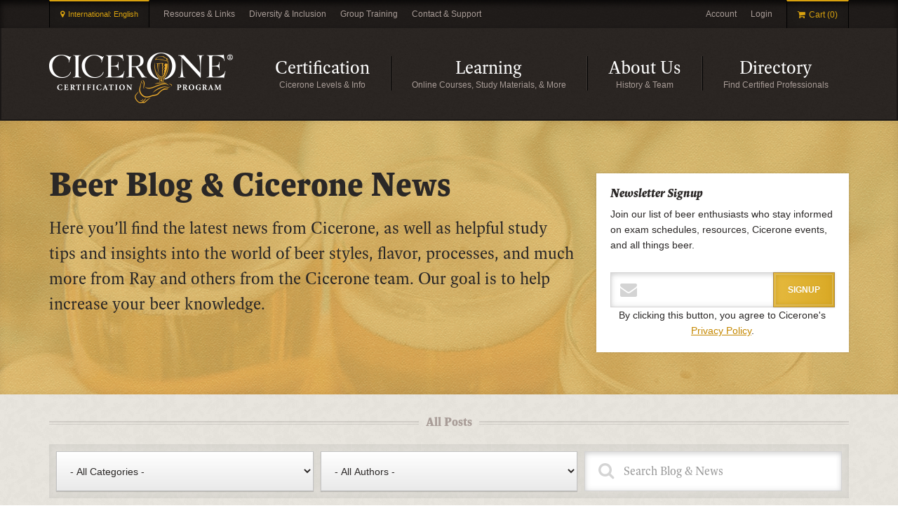

--- FILE ---
content_type: text/html; charset=utf-8
request_url: https://www.cicerone.org/int-en/blog?page=1
body_size: 10467
content:
<!DOCTYPE html PUBLIC "-//W3C//DTD XHTML+RDFa 1.0//EN" "http://www.w3.org/MarkUp/DTD/xhtml-rdfa-1.dtd">

  <html xmlns="http://www.w3.org/1999/xhtml" xml:lang="int-en" lang="int-en" version="XHTML+RDFa 1.0" dir="ltr"
  xmlns:content="http://purl.org/rss/1.0/modules/content/"
  xmlns:dc="http://purl.org/dc/terms/"
  xmlns:foaf="http://xmlns.com/foaf/0.1/"
  xmlns:og="http://ogp.me/ns#"
  xmlns:rdfs="http://www.w3.org/2000/01/rdf-schema#"
  xmlns:sioc="http://rdfs.org/sioc/ns#"
  xmlns:sioct="http://rdfs.org/sioc/types#"
  xmlns:skos="http://www.w3.org/2004/02/skos/core#"
  xmlns:xsd="http://www.w3.org/2001/XMLSchema#">
  <head profile="http://www.w3.org/1999/xhtml/vocab">

    <title>Beer Blog & Cicerone News | Page 2 | Cicerone Certification Program</title>

    <!-- IE compat tag - must come first in head tag -->
    <meta http-equiv="X-UA-Compatible" content="IE=EDGE" />
    <meta name="viewport" content="width=device-width, initial-scale=1.0">

    <meta http-equiv="Content-Type" content="text/html; charset=utf-8" />
<link rel="shortcut icon" href="https://www.cicerone.org/sites/all/themes/orbitmedia/favicon.ico" type="image/vnd.microsoft.icon" />
<meta name="description" content="Here you’ll find the latest news from Cicerone, as well as helpful study tips and insights into the world of beer styles, flavor, processes, and much more from Ray and others from the Cicerone team. Our goal is to help increase your beer knowledge." />
<meta name="robots" content="follow, index" />
<meta name="generator" content="Drupal 7 (http://drupal.org)" />
<link rel="canonical" href="https://www.cicerone.org/int-en/blog" />
<link rel="shortlink" href="https://www.cicerone.org/int-en/node/4329" />

    <style>
@import url("https://www.cicerone.org/modules/system/system.base.css?t98l85");
</style>
<style>
@import url("https://www.cicerone.org/modules/field/theme/field.css?t98l85");
@import url("https://www.cicerone.org/sites/all/modules/contrib/quiz/quiz.css?t98l85");
@import url("https://www.cicerone.org/sites/all/modules/contrib/views/css/views.css?t98l85");
</style>
<style>
@import url("https://www.cicerone.org/sites/all/modules/contrib/ctools/css/ctools.css?t98l85");
@import url("https://www.cicerone.org/modules/locale/locale.css?t98l85");
</style>
<link type="text/css" rel="stylesheet" href="//netdna.bootstrapcdn.com/bootstrap/3.0.2/css/bootstrap.min.css" media="all" />
<style>
@import url("https://www.cicerone.org/sites/all/themes/bootstrap/css/overrides.css?t98l85");
@import url("https://www.cicerone.org/sites/all/themes/orbitmedia/resources/css/layout.css?t98l85");
@import url("https://www.cicerone.org/sites/all/themes/orbitmedia/resources/css/support.css?t98l85");
</style>
<style media="print">
@import url("https://www.cicerone.org/sites/all/themes/orbitmedia/resources/css/print.css?t98l85");
</style>
<link type="text/css" rel="stylesheet" href="//maxcdn.bootstrapcdn.com/font-awesome/4.5.0/css/font-awesome.min.css" media="all" />
    <script src="https://www.cicerone.org/sites/default/files/js/js_U8w4DPLGdMFgClPpIniNMqp1jYPMu2cM3A60ZsMbpzY.js"></script>
<script>window.google_analytics_uacct = "UA-37748399-1";</script>
<script src="https://www.cicerone.org/sites/default/files/js/js_s7yA-hwRxnKty__ED6DuqmTMKG39xvpRyrtyCrbWH4M.js"></script>
<script src="https://www.cicerone.org/sites/default/files/js/js_9r7ijTspCbqIlF2K3a4wemOXSBlDryMxc-WtNdG3DZo.js"></script>
<script src="//netdna.bootstrapcdn.com/bootstrap/3.0.2/js/bootstrap.min.js"></script>
<script src="https://www.cicerone.org/sites/default/files/js/js_Hf2N7j4ePjqMzKoOqpnSOQShuRKRDqAqawjX72tVaF4.js"></script>
<script src="https://www.cicerone.org/sites/default/files/js/js_ZOlvbx-oiHAgg2D6JFyT0Ag2fb4KQLJZ0hfDNq5gjbI.js"></script>
<script>(function(i,s,o,g,r,a,m){i["GoogleAnalyticsObject"]=r;i[r]=i[r]||function(){(i[r].q=i[r].q||[]).push(arguments)},i[r].l=1*new Date();a=s.createElement(o),m=s.getElementsByTagName(o)[0];a.async=1;a.src=g;m.parentNode.insertBefore(a,m)})(window,document,"script","https://www.google-analytics.com/analytics.js","ga");ga("create", "UA-37748399-1", {"cookieDomain":"auto"});ga("require", "displayfeatures");ga("set", "anonymizeIp", true);ga("send", "pageview");</script>
<script src="https://www.cicerone.org/sites/default/files/js/js_Y3ptQH9dmvzZlOhIHnjRXsLBgY7vROu0eAX5Y2xlFWY.js"></script>
<script src="https://www.cicerone.org/sites/default/files/js/js_KF2JmuiC0Lteu5WRNFWKQGHPK8qsxzR48JoxfuCaxIs.js"></script>
<script src="//use.typekit.net/izj0teo.js"></script>
<script>try{Typekit.load();}catch(e){}</script>
<script src="https://www.cicerone.org/sites/default/files/js/js_qVMxAzVpuUUmn-vkkPUVGa-okB050u1vR6USEhtxqIs.js"></script>
<script src="https://www.cicerone.org/sites/default/files/js/js_3ojyrjKJ2fMzo4QRVC2-YIlZo3PmBfgcWAlyn_CEkuE.js"></script>
<script>jQuery.extend(Drupal.settings, {"basePath":"\/","pathPrefix":"int-en\/","setHasJsCookie":0,"ajaxPageState":{"theme":"orbitmedia","theme_token":"KSZylnS_H_g_Oj_3t_e3hLbLQEx5fuqNBOvAYn2mvyY","jquery_version":"1.8","js":{"sites\/all\/modules\/contrib\/highlight\/js\/highlight.js":1,"sites\/all\/themes\/bootstrap\/js\/bootstrap.js":1,"public:\/\/google_tag\/language\/google_tag.int-en.script.js":1,"0":1,"sites\/all\/modules\/contrib\/jquery_update\/replace\/jquery\/1.8\/jquery.min.js":1,"misc\/jquery-extend-3.4.0.js":1,"misc\/jquery-html-prefilter-3.5.0-backport.js":1,"misc\/jquery.once.js":1,"misc\/drupal.js":1,"sites\/all\/modules\/contrib\/jquery_update\/replace\/ui\/external\/jquery.cookie.js":1,"sites\/all\/modules\/contrib\/jquery_update\/replace\/misc\/jquery.form.min.js":1,"sites\/all\/libraries\/history.js\/scripts\/bundled\/html4+html5\/jquery.history.js":1,"misc\/form-single-submit.js":1,"misc\/ajax.js":1,"sites\/all\/modules\/contrib\/jquery_update\/js\/jquery_update.js":1,"\/\/netdna.bootstrapcdn.com\/bootstrap\/3.0.2\/js\/bootstrap.min.js":1,"sites\/all\/modules\/custom\/cicerone_members\/js\/cicerone_members.js":1,"sites\/all\/modules\/custom\/features\/cicerone_quiz\/js\/cicerone_quiz.js":1,"sites\/all\/modules\/custom\/features\/faqs_pageblock\/js\/faqs_pageblock.js":1,"sites\/all\/modules\/custom\/oms_jquery_migrate\/jquery-migrate-1.2.1.js":1,"sites\/all\/modules\/contrib\/image_caption\/image_caption.min.js":1,"sites\/all\/modules\/contrib\/views\/js\/base.js":1,"sites\/all\/themes\/bootstrap\/js\/misc\/_progress.js":1,"sites\/all\/modules\/contrib\/better_exposed_filters\/better_exposed_filters.js":1,"sites\/all\/modules\/contrib\/ctools\/js\/auto-submit.js":1,"sites\/all\/modules\/contrib\/views_selective_filters\/js\/attachBehaviours.js":1,"sites\/all\/modules\/contrib\/views_load_more\/views_load_more.js":1,"sites\/all\/modules\/contrib\/views\/js\/ajax_view.js":1,"sites\/all\/modules\/contrib\/highlight\/js\/jquery.highlight.js":1,"sites\/all\/modules\/contrib\/google_analytics\/googleanalytics.js":1,"1":1,"sites\/all\/modules\/contrib\/views_ajax_history\/views_ajax_history.js":1,"sites\/all\/themes\/orbitmedia\/resources\/js\/OrbitBootstrapMobileMenu.js":1,"sites\/all\/themes\/orbitmedia\/resources\/js\/OrbitBootstrapSearch.js":1,"sites\/all\/themes\/orbitmedia\/resources\/js\/custom.js":1,"sites\/all\/themes\/orbitmedia\/resources\/js\/jquery\/jquery.solarBox.js":1,"sites\/all\/themes\/orbitmedia\/resources\/js\/jquery\/jquery.loadmask.min.js":1,"\/\/use.typekit.net\/izj0teo.js":1,"2":1,"sites\/all\/libraries\/flexslider\/jquery.flexslider.js":1,"sites\/all\/themes\/bootstrap\/js\/misc\/ajax.js":1,"sites\/all\/themes\/bootstrap\/js\/modules\/views\/js\/ajax_view.js":1},"css":{"modules\/system\/system.base.css":1,"modules\/field\/theme\/field.css":1,"sites\/all\/modules\/contrib\/quiz\/quiz.css":1,"sites\/all\/modules\/contrib\/views\/css\/views.css":1,"sites\/all\/modules\/contrib\/ctools\/css\/ctools.css":1,"modules\/locale\/locale.css":1,"\/\/netdna.bootstrapcdn.com\/bootstrap\/3.0.2\/css\/bootstrap.min.css":1,"sites\/all\/themes\/bootstrap\/css\/overrides.css":1,"sites\/all\/themes\/orbitmedia\/resources\/css\/layout.css":1,"sites\/all\/themes\/orbitmedia\/resources\/css\/support.css":1,"sites\/all\/themes\/orbitmedia\/resources\/css\/print.css":1,"\/\/maxcdn.bootstrapcdn.com\/font-awesome\/4.5.0\/css\/font-awesome.min.css":1}},"better_exposed_filters":{"views":{"cicerone_product_listing":{"displays":{"block_1":{"filters":[]},"block":{"filters":[]},"coming_soon_products":{"filters":[]}}},"blog_news":{"displays":{"blog_featured":{"filters":[]},"blog_landing":{"filters":{"category":{"required":false},"author":{"required":false},"search_term":{"required":false}}}}}},"datepicker":false,"slider":false,"settings":[],"autosubmit":false},"viewsAjaxHistory":{"renderPageItem":"1"},"views":{"ajax_path":"\/int-en\/views\/ajax","ajaxViews":{"views_dom_id:98624e0ca40f7afd6daa56d9da622171":{"view_name":"blog_news","view_display_id":"blog_featured","view_args":"","view_path":"node\/4329","view_base_path":null,"view_dom_id":"98624e0ca40f7afd6daa56d9da622171","pager_element":0},"views_dom_id:20bb7900beb0d40793b67ed18b798ff3":{"view_name":"blog_news","view_display_id":"blog_landing","view_args":"","view_path":"node\/4329","view_base_path":null,"view_dom_id":"20bb7900beb0d40793b67ed18b798ff3","pager_element":0}}},"urlIsAjaxTrusted":{"\/int-en\/views\/ajax":true,"\/int-en\/node\/4329":true,"\/int-en\/blog?page=1":true},"highlight":{"area":".view-search","class":"highlight","color":"yellow","textColor":"black","wordsonly":1,"patterns":"^http:\/\/master.drupal.sandbox.mighty-site.local\/.+[\u0026?]search_api_views_fulltext=([^\u0026]+).*$\r\n^http:\/\/master.drupal.sandbox.mighty-site.com\/.+[\u0026?]search_api_views_fulltext=([^\u0026]+).*$","referrerPatterns":"^http:\/\/www\\.google\\.com.+[\u0026?]q=([^\u0026]+).*$\r\n^http:\/\/www\\.google\\.co\\.uk.+[\u0026?]q=([^\u0026]+).*$\r\n^http:\/\/search\\.yahoo\\.com.+[\u0026?]p=([^\u0026]+).*$\r\n^http:\/\/search\\.yahoo\\.co\\.uk.+[\u0026?]p=([^\u0026]+).*$\r\n^http:\/\/www\\.bing\\.com.+[\u0026?]q=([^\u0026]+).*$","stopwords":"a,about,above,above,across,after,afterwards,again,against,all,almost,alone,along,already,also,although,always,am,among,amongst,amoungst,amount,an,and,another,any,anyhow,anyone,anything,anyway,anywhere,are,around,as,at,back,be,became,because,become,becomes,becoming,been,before,beforehand,behind,being,below,beside,besides,between,beyond,bill,both,bottom,but,by,call,can,cannot,cant,co,con,could,couldnt,cry,de,describe,detail,do,done,down,due,during,each,eg,eight,either,eleven,else,elsewhere,empty,enough,etc,even,ever,every,everyone,everything,everywhere,except,few,fifteen,fify,fill,find,fire,first,five,for,former,formerly,forty,found,four,from,front,full,further,get,give,go,had,has,hasnt,have,he,hence,her,here,hereafter,hereby,herein,hereupon,hers,herself,him,himself,his,how,however,hundred,ie,if,in,inc,indeed,interest,into,is,it,its,itself,keep,last,latter,latterly,least,less,ltd,made,many,may,me,meanwhile,might,mill,mine,more,moreover,most,mostly,move,much,must,my,myself,name,namely,neither,never,nevertheless,next,nine,no,nobody,none,noone,nor,not,nothing,now,nowhere,of,off,often,on,once,one,only,onto,or,other,others,otherwise,our,ours,ourselves,out,over,own,part,per,perhaps,please,put,rather,re,same,see,seem,seemed,seeming,seems,serious,several,she,should,show,side,since,sincere,six,sixty,so,some,somehow,someone,something,sometime,sometimes,somewhere,still,such,system,take,ten,than,that,the,their,them,themselves,then,thence,there,thereafter,thereby,therefore,therein,thereupon,these,they,thickv,thin,third,this,those,though,three,through,throughout,thru,thus,to,together,too,top,toward,towards,twelve,twenty,two,un,under,until,up,upon,us,very,via,was,we,well,were,what,whatever,when,whence,whenever,where,whereafter,whereas,whereby,wherein,whereupon,wherever,whether,which,while,whither,who,whoever,whole,whom,whose,why,will,with,within,without,would,yet,you,your,yours,yourself,yourselves,the"},"googleanalytics":{"trackOutbound":1,"trackMailto":1,"trackDownload":1,"trackDownloadExtensions":"7z|aac|arc|arj|asf|asx|avi|bin|csv|doc(x|m)?|dot(x|m)?|exe|flv|gif|gz|gzip|hqx|jar|jpe?g|js|mp(2|3|4|e?g)|mov(ie)?|msi|msp|pdf|phps|png|ppt(x|m)?|pot(x|m)?|pps(x|m)?|ppam|sld(x|m)?|thmx|qtm?|ra(m|r)?|sea|sit|tar|tgz|torrent|txt|wav|wma|wmv|wpd|xls(x|m|b)?|xlt(x|m)|xlam|xml|z|zip"},"bootstrap":{"anchorsFix":1,"anchorsSmoothScrolling":1,"popoverEnabled":1,"popoverOptions":{"animation":1,"html":0,"placement":"right","selector":"","trigger":"click","title":"","content":"","delay":0,"container":"body"},"tooltipEnabled":1,"tooltipOptions":{"animation":1,"html":0,"placement":"auto left","selector":"","trigger":"hover focus","delay":0,"container":"body"}}});</script>

  </head>
  <body class="html not-front not-logged-in no-sidebars page-node page-node- page-node-4329 node-type-page i18n-int-en" >

    <div id="skipLink">
      <a href="#content" class="element-invisible">Skip to main content</a>
    </div><!-- /#skipLink -->

    <noscript aria-hidden="true"><iframe src="https://www.googletagmanager.com/ns.html?id=GTM-MBT2N3J" height="0" width="0" style="display:none;visibility:hidden"></iframe></noscript>    
  
  
  <header id="header">

    <section id="headerTop">
      <div class="container">
        <div class="row">
          <div class="col col-xs-4 col-sm-3 col-md-9">
            <nav id="secondaryMenuWrapper" role="navigation">
              <a href="#LanguageOptions" data-solarbox="launguage" class="menu-highlight mapmarker-icon">International: English</a>              <ul class="menu nav">
      <li  class="first leaf">
        <a href="/int-en/resources-links">Resources &amp; Links</a>
        
      </li>
    
      <li  class="leaf">
        <a href="https://www.cicerone.org/diversity-equity-inclusion">Diversity &amp; Inclusion</a>
        
      </li>
    
      <li  class="leaf">
        <a href="/int-en/cicerone-for-companies">Group Training</a>
        
      </li>
    
      <li  class="last leaf">
        <a href="https://support.cicerone.org">Contact &amp; Support</a>
        
      </li>
    </ul>            </nav>
          </div><!-- /.col -->
          <div class="col col-xs-8 col-sm-9 col-md-3">
            <nav id="accountMenuWrapper" role="navigation">
              
    <ul class="menu nav menu--account-links">
      <li class="first leaf"><a href="/int-en/user/register" class="">Account</a></li>
      <li class="leaf"><a href="/int-en/user/login?destination=node/4329%3Fpage%3D1" class="">Login</a></li>
      <li class= "last leaf leaf--cart"><a href="/int-en/cart" class="menu-highlight cart-icon js-cart-quantity-display">Cart (0)</a></li>
    </ul>
              </nav>
          </div><!-- /.col -->
        </div><!-- /.row -->
      </div><!-- /.container-fluid -->
    </section><!-- /#secondaryMenuWrapper -->

    <section id="headerMain">
      <div class="container">
        <div class="row">

          <div class="col col-xs-12 col-md-3">
            <div class="navbar-header">
              <a class="logo" href="/int-en" title="Home">
                <img src="https://www.cicerone.org/sites/all/themes/orbitmedia/logo.png" alt="Cicerone Logo that links to the Home page" />
              </a><!-- /.logo -->
              <button type="button" class="navbar-toggle collapsed" data-toggle="collapse" data-target=".navbar-collapse">
                <i class="fa fa-times"></i>
                <span class="sr-only">Toggle Navigation</span>
                <span class="icon-bar"></span>
                <span class="icon-bar"></span>
                <span class="icon-bar"></span>
              </button><!-- /.navbar-toggle -->
            </div><!-- /.navbar-header -->
          </div><!-- /.col -->

          <div class="col col-xs-12 col-md-9 hidden-xs hidden-sm">
            <nav id="mainMenuWrapper" role="navigation">
              <!--
              <div class="search visible-md visible-lg">
                <a href="#">Search</a>
              </div>
              -->
              <ul class="menu nav">
      <li  class="first leaf">
        <a href="/int-en/cicerone-certification-levels" title="Cicerone Levels &amp; Info">Certification</a>
        
      </li>
    
      <li  class="expanded">
        <a href="/int-en/cicerone-study-materials-0" title="Online Courses, Study Materials, &amp; More">Learning</a>
        <ul class="menu nav">
      <li  class="first leaf">
        <a href="/int-en/general-merchandise">General Education</a>
        
      </li>
    
      <li  class="leaf">
        <a href="/int-en/certified-beer-server-study">Certified Beer Server Study</a>
        
      </li>
    
      <li  class="expanded">
        <a href="/int-en/certified-cicerone-study">Certified Cicerone Study</a>
        <ul class="menu nav">
      <li  class="first leaf">
        <a href="/int-en/flavor-training">Flavor Training</a>
        
      </li>
    
      <li  class="leaf">
        <a href="/int-en/online-courses">Online Courses</a>
        
      </li>
    
      <li  class="leaf">
        <a href="/int-en/flash-cards">Flash Cards</a>
        
      </li>
    
      <li  class="last leaf">
        <a href="/int-en/in-person-classes-0">In-Person Classes</a>
        
      </li>
    </ul>
      </li>
    
      <li  class="last leaf">
        <a href="/int-en/node/5972">Advanced/Master Cicerone Study</a>
        
      </li>
    </ul>
      </li>
    
      <li  class="expanded">
        <a href="/int-en/about-cicerone-1" title="History &amp; Team">About Us</a>
        <ul class="menu nav">
      <li  class="first leaf">
        <a href="/int-en/about-cicerone">What is a Cicerone?</a>
        
      </li>
    
      <li  class="last leaf">
        <a href="/int-en/the-cicerone-home-office-team">Cicerone Team</a>
        
      </li>
    </ul>
      </li>
    
      <li  class="last leaf">
        <a href="/int-en/directory" title="Find Certified Professionals">Directory</a>
        
      </li>
    </ul>            </nav><!-- /#mainMenuWrapper -->
          </div><!-- /.col -->

        </div><!-- /.row -->
      </div><!-- /.container-fluid -->
    </section>

  </header><!-- /#header -->

  <!--
  <div id="desktopSearchWrapper">
    <div class="container-fluid">
      <div class="row">
        <div class="col col-xs-12">
                    <div class="arrow"></div>
        </div>
      </div>
    </div>
  </div>
  -->

  <div class="visible-xs visible-sm">
    <div class="navbar-collapse">
      <!--
      <div id="mobileSearchWrapper">
                      </div>
      -->
      <div class="hidden-sm">
    <ul class="menu nav menu--account-links">
      <li class="first leaf"><a href="/int-en/user/register" class="">Account</a></li>
      <li class="leaf"><a href="/int-en/user/login?destination=node/4329%3Fpage%3D1" class="">Login</a></li>
      <li class= "last leaf leaf--cart"><a href="/int-en/cart" class="menu-highlight cart-icon js-cart-quantity-display">Cart (0)</a></li>
    </ul>
  </div>      <nav id="mobileMenuWrapper" role="navigation">
        <ul class="menu nav">
      <li  class="first leaf">
        <a href="/int-en/cicerone-certification-levels" title="Cicerone Levels &amp; Info">Certification</a>
        
      </li>
    
      <li  class="expanded">
        <a href="/int-en/cicerone-study-materials-0" title="Online Courses, Study Materials, &amp; More">Learning</a>
        <ul class="menu nav">
      <li  class="first leaf">
        <a href="/int-en/general-merchandise">General Education</a>
        
      </li>
    
      <li  class="leaf">
        <a href="/int-en/certified-beer-server-study">Certified Beer Server Study</a>
        
      </li>
    
      <li  class="expanded">
        <a href="/int-en/certified-cicerone-study">Certified Cicerone Study</a>
        <ul class="menu nav">
      <li  class="first leaf">
        <a href="/int-en/flavor-training">Flavor Training</a>
        
      </li>
    
      <li  class="leaf">
        <a href="/int-en/online-courses">Online Courses</a>
        
      </li>
    
      <li  class="leaf">
        <a href="/int-en/flash-cards">Flash Cards</a>
        
      </li>
    
      <li  class="last leaf">
        <a href="/int-en/in-person-classes-0">In-Person Classes</a>
        
      </li>
    </ul>
      </li>
    
      <li  class="last leaf">
        <a href="/int-en/node/5972">Advanced/Master Cicerone Study</a>
        
      </li>
    </ul>
      </li>
    
      <li  class="expanded">
        <a href="/int-en/about-cicerone-1" title="History &amp; Team">About Us</a>
        <ul class="menu nav">
      <li  class="first leaf">
        <a href="/int-en/about-cicerone">What is a Cicerone?</a>
        
      </li>
    
      <li  class="last leaf">
        <a href="/int-en/the-cicerone-home-office-team">Cicerone Team</a>
        
      </li>
    </ul>
      </li>
    
      <li  class="last leaf">
        <a href="/int-en/directory" title="Find Certified Professionals">Directory</a>
        
      </li>
    </ul><ul class="menu nav">
      <li  class="first leaf">
        <a href="/int-en/resources-links">Resources &amp; Links</a>
        
      </li>
    
      <li  class="leaf">
        <a href="https://www.cicerone.org/diversity-equity-inclusion">Diversity &amp; Inclusion</a>
        
      </li>
    
      <li  class="leaf">
        <a href="/int-en/cicerone-for-companies">Group Training</a>
        
      </li>
    
      <li  class="last leaf">
        <a href="https://support.cicerone.org">Contact &amp; Support</a>
        
      </li>
    </ul>      </nav><!-- /#mobileMenuWrapper -->
      <div class="close">
        <a href="#" data-toggle="collapse" data-target=".navbar-collapse">Close</a>
      </div><!-- /.close -->
    </div><!-- /.navbar-collapse -->
  </div><!-- /.visible-xs -->

	<div id="content"></div>

  
  
    <main id="interiorContentWrapper" style="background-image:url('https://www.cicerone.org/sites/default/files/header-beers.jpg');" class="hasRightCol content-with-background">
      <div class="container">
        
  
        
        <div class="row">
          
  <div id="left" class="col">
      </div><!-- /#left -->

          <div id="right">
            <div class="row">
              <a name="content"></a>
<div id="content" class="col">

  
  
      <h1 class="title">Beer Blog &amp; Cicerone News</h1>
  
    <div class="region region-content">
    <section id="block-system-main" class="block block-system">
  <div class="block__inner">
              
    <div class="content">
      <div class="field field-name-body field-type-text-with-summary field-label-hidden">
    <div class="field-items">
          <div class="field-item even" property="content:encoded"><h4>Here you’ll find the latest news from Cicerone, as well as helpful study tips and insights into the world of beer styles, flavor, processes, and much more from Ray and others from the Cicerone team. Our goal is to help increase your beer knowledge.</h4>
</div>
      </div>
</div>    </div>
  </div>
</section>
  </div>

</div><!-- /#content -->
              
  <div id="sidebar" class="col">

    
    <div id="sidebarRegionWrapper">
        <div class="region region-sidebar">
    <section id="block-multiblock-3" class="block block-multiblock block-simple-subscription block-simple-subscription-subscribe-instance">
  <div class="block__inner">
              <h2 class="block-title">Newsletter Signup</h2>
          
    <div class="content">
      <form action="/int-en/blog?page=1" method="post" id="simple-subscription-form--2" accept-charset="UTF-8"><div><div class="simple_subscription_header">Join our list of beer enthusiasts who stay informed on exam schedules, resources, Cicerone events, and all things beer.</div><div class="simple_subscription_fields formWrapper"><div class="form-type-textfield form-item-mail form-item form-group">
 <input class="edit-mail form-control form-text required" type="text" id="edit-mail" name="mail" value="" size="20" maxlength="255" />
</div>
<div class="simple_subscription_footer">By clicking this button, you agree to Cicerone's <a href="/craft-beer-institute-privacy-policy">Privacy Policy</a>.</div><button class="btn btn-default form-submit" id="edit-submit" name="op" value="Signup" type="submit">Signup</button>
</div><input type="hidden" name="form_build_id" value="form--GW8wfGGqIu_GN4n8U75v6zib7J2a1qAb8_bxudh4s0" />
<input type="hidden" name="form_id" value="simple_subscription_form" />
</div></form>    </div>
  </div>
</section>
  </div>
    </div><!-- /#sidebarRegionWrapper -->

    <div class="sidebarWidgetsWrapper">
          </div><!-- /.sidebarWidgetsWrapper -->

  </div><!-- /#sidebar -->
            </div><!-- /.row -->
          </div><!-- /#right -->

        </div><!-- /.row -->
      </div><!-- /.container -->
    </main><!-- /#interiorContentWrapper -->

  
  <section id="bottomContentWrapper" class="">

    
    
      <div class="region region-content-bottom">
    <section id="block-views-blog-news-blog-landing" class="block block-views">
  <div class="block__inner">
              <h2 class="block-title">All Posts</h2>
          
    <div class="content">
      <div class="view view-blog-news view-id-blog_news view-display-id-blog_landing row view-dom-id-20bb7900beb0d40793b67ed18b798ff3">
        
      <div class="view-filters">
      <form class="ctools-auto-submit-full-form" action="/int-en/node/4329" method="get" id="views-exposed-form-blog-news-blog-landing" accept-charset="UTF-8"><div><div class="views-exposed-form">
  <div class="views-exposed-widgets clearfix">
          <div id="edit-category-wrapper" class="views-exposed-widget views-widget-filter-field_blog_tags_tid_selective">
                        <div class="views-widget">
          <div class="form-type-select form-item-category form-item form-group">
 <select class="form-control form-select" id="edit-category" name="category"><option value="All" selected="selected">- All Categories -</option><option value="1565">10 Years of Cicerone</option><option value="2075">Beer Clean Glass Day</option><option value="2669">Beer Tips</option><option value="1176">Job Opportunities</option><option value="890">My Road to Cicerone</option><option value="643">News</option><option value="2097">Off Flavors</option><option value="881">Pairing Beer With Food</option><option value="910">Press Release</option><option value="2076">Sixer with a Master Cicerone</option></select>
</div>
        </div>
              </div>
          <div id="edit-author-wrapper" class="views-exposed-widget views-widget-filter-field_blog_author_tid_selective">
                        <div class="views-widget">
          <div class="form-type-select form-item-author form-item form-group">
 <select class="form-control form-select" id="edit-author" name="author"><option value="All" selected="selected">- All Authors -</option><option value="3061">Chris Pisney</option><option value="644">Cicerone</option><option value="642">Cicerone Certification Program</option><option value="625">Empty (625)</option><option value="3448">Jen Blair</option><option value="2661">Neil Witte</option><option value="645">Ray Daniels</option><option value="880">Shana Solarte</option></select>
</div>
        </div>
              </div>
          <div id="edit-search-term-wrapper" class="views-exposed-widget views-widget-filter-title">
                        <div class="views-widget">
          <div class="form-type-textfield form-item-search-term form-item form-group">
 <input placeholder="Search Blog &amp; News" class="form-control form-text" type="text" id="edit-search-term" name="search_term" value="" size="30" maxlength="128" />
</div>
        </div>
              </div>
                    <div class="views-exposed-widget views-submit-button">
      <button class="ctools-use-ajax ctools-auto-submit-click js-hide btn btn-info form-submit" id="edit-submit-blog-news" name="" value="Apply" type="submit">Apply</button>
    </div>
      </div>
</div>
</div></form>    </div>
  
  
      <div class="view-content">
        <div class="views-row views-row-1">
    <article class="blog-teaser" onclick="location.href='/int-en/blog/master-cicerones-dan-imdieke-and-jason-pratt-acquire-cicerone-certification-program'">
  
  <div class="views-field views-field-field-blog-image">        <div class="field-content"><a href="/int-en/blog/master-cicerones-dan-imdieke-and-jason-pratt-acquire-cicerone-certification-program"><img typeof="foaf:Image" src="https://www.cicerone.org/sites/default/files/styles/blog_teaser/public/blog/Master_Cicerones_Jason_Pratt_and_Dan_Imdieke_Newsletter.png?itok=VfgAV_yK" width="750" height="500" alt="" /></a></div>  </div>  
  <div class="views-field views-field-title">        <span class="field-content"><a href="/int-en/blog/master-cicerones-dan-imdieke-and-jason-pratt-acquire-cicerone-certification-program">Master Cicerones®  Dan Imdieke and Jason Pratt  Acquire Cicerone Certification Program</a></span>  </div>  
  <span class="views-field views-field-field-blog-author">    <span class="views-label views-label-field-blog-author">By: </span>    <span class="field-content">Cicerone</span>  </span>  
  <span class="views-field views-field-field-author-image">        <span class="field-content"></span>  </span></article>  </div>
  <div class="views-row views-row-2">
    <article class="blog-teaser" onclick="location.href='/int-en/node/9594'">
  
  <div class="views-field views-field-field-blog-image">        <div class="field-content"><a href="/int-en/node/9594"><img typeof="foaf:Image" src="https://www.cicerone.org/sites/default/files/styles/blog_teaser/public/blog/BlogIMG_GeneralHeader_0_0_1.jpeg?itok=yb5mR4lj" width="750" height="500" alt="" /></a></div>  </div>  
  <div class="views-field views-field-title">        <span class="field-content"><a href="/us-en/blog/statement-on-edmonton-international-beerfest">Statement on Edmonton International BeerFest</a></span>  </div>  
  <span class="views-field views-field-field-blog-author">    <span class="views-label views-label-field-blog-author">By: </span>    <span class="field-content">Cicerone</span>  </span>  
  <span class="views-field views-field-field-author-image">        <span class="field-content"></span>  </span></article>  </div>
  <div class="views-row views-row-3">
    <article class="blog-teaser" onclick="location.href='/int-en/node/9593'">
  
  <div class="views-field views-field-field-blog-image">        <div class="field-content"><a href="/int-en/node/9593"><img typeof="foaf:Image" src="https://www.cicerone.org/sites/default/files/styles/blog_teaser/public/blog/Exam_Tactics_How_to_Present_Beer_and_Food_Pairing_Knowledge_in_Advanced_and_Master_Exams_750_x_500_px.png?itok=kjdBpU-j" width="750" height="500" alt="" /></a></div>  </div>  
  <div class="views-field views-field-title">        <span class="field-content"><a href="/us-en/blog/presenting-beer-and-food-pairing-knowledge-in-advanced-and-master-exams">Exam Tactics: How to Present Beer and Food Pairing Knowledge in Advanced and Master Exams</a></span>  </div>  
  <span class="views-field views-field-field-blog-author">    <span class="views-label views-label-field-blog-author">By: </span>    <span class="field-content">Chris Pisney</span>  </span>  
  <span class="views-field views-field-field-author-image">        <span class="field-content"></span>  </span></article>  </div>
  <div class="views-row views-row-4">
    <article class="blog-teaser" onclick="location.href='/int-en/node/9592'">
  
  <div class="views-field views-field-field-blog-image">        <div class="field-content"><a href="/int-en/node/9592"><img typeof="foaf:Image" src="https://www.cicerone.org/sites/default/files/styles/blog_teaser/public/blog/BlogIMG_GeneralHeader_0_0_0.jpeg?itok=oj4fgMOp" width="750" height="500" alt="" /></a></div>  </div>  
  <div class="views-field views-field-title">        <span class="field-content"><a href="/us-en/blog/difference-between-cicerone-and-bjcp">What is the difference between the Cicerone Certification Program (Cicerone) and the Beer Judge Certification Program (BJCP)?</a></span>  </div>  
  <span class="views-field views-field-field-blog-author">    <span class="views-label views-label-field-blog-author">By: </span>    <span class="field-content">Jen Blair</span>  </span>  
  <span class="views-field views-field-field-author-image">        <span class="field-content"></span>  </span></article>  </div>
  <div class="views-row views-row-5">
    <article class="blog-teaser" onclick="location.href='/int-en/blog/six-people-earn-title-of-master-cicerone'">
  
  <div class="views-field views-field-field-blog-image">        <div class="field-content"><a href="/int-en/blog/six-people-earn-title-of-master-cicerone"><img typeof="foaf:Image" src="https://www.cicerone.org/sites/default/files/styles/blog_teaser/public/blog/BlogIMG_GeneralHeader_0_0.jpeg?itok=PSDObra1" width="750" height="500" alt="" /></a></div>  </div>  
  <div class="views-field views-field-title">        <span class="field-content"><a href="/int-en/blog/six-people-earn-title-of-master-cicerone">Six People Earn Title of Master Cicerone®  </a></span>  </div>  
  <span class="views-field views-field-field-blog-author">    <span class="views-label views-label-field-blog-author">By: </span>    <span class="field-content">Cicerone</span>  </span>  
  <span class="views-field views-field-field-author-image">        <span class="field-content"></span>  </span></article>  </div>
  <div class="views-row views-row-6">
    <article class="blog-teaser" onclick="location.href='/int-en/node/9586'">
  
  <div class="views-field views-field-field-blog-image">        <div class="field-content"><a href="/int-en/node/9586"><img typeof="foaf:Image" src="https://www.cicerone.org/sites/default/files/styles/blog_teaser/public/blog/selling_with_blog.png?itok=yX3F_5Rt" width="750" height="500" alt="" /></a></div>  </div>  
  <div class="views-field views-field-title">        <span class="field-content"><a href="/us-en/blog/cicerone-certification-program-announces-new-online-course-selling-with-cicerone">Cicerone Certification Program Announces New Online Course Selling with Cicerone</a></span>  </div>  
  <span class="views-field views-field-field-blog-author">    <span class="views-label views-label-field-blog-author">By: </span>    <span class="field-content">Cicerone Certification Program</span>  </span>  
  <span class="views-field views-field-field-author-image">        <span class="field-content"><img typeof="foaf:Image" src="https://www.cicerone.org/sites/default/files/styles/blog_author/public/authors/cicerone.png?itok=ascfRRUi" width="75" height="75" alt="" /></span>  </span></article>  </div>
  <div class="views-row views-row-7">
    <article class="blog-teaser" onclick="location.href='/int-en/blog/belgian-beer-the-basics'">
  
  <div class="views-field views-field-field-blog-image">        <div class="field-content"><a href="/int-en/blog/belgian-beer-the-basics"><img typeof="foaf:Image" src="https://www.cicerone.org/sites/default/files/styles/blog_teaser/public/blog/belgian-beer-intro-head.png?itok=_iN3hCbi" width="750" height="500" alt="" /></a></div>  </div>  
  <div class="views-field views-field-title">        <span class="field-content"><a href="/int-en/blog/belgian-beer-the-basics">Belgian Beer - The Basics</a></span>  </div>  
  <span class="views-field views-field-field-blog-author">    <span class="views-label views-label-field-blog-author">By: </span>    <span class="field-content">Chris Pisney</span>  </span>  
  <span class="views-field views-field-field-author-image">        <span class="field-content"></span>  </span></article>  </div>
  <div class="views-row views-row-8">
    <article class="blog-teaser" onclick="location.href='/int-en/blog/german-beer-the-basics'">
  
  <div class="views-field views-field-field-blog-image">        <div class="field-content"><a href="/int-en/blog/german-beer-the-basics"><img typeof="foaf:Image" src="https://www.cicerone.org/sites/default/files/styles/blog_teaser/public/blog/german-beer-intro-head.png?itok=R9UbunpZ" width="750" height="500" alt="" /></a></div>  </div>  
  <div class="views-field views-field-title">        <span class="field-content"><a href="/int-en/blog/german-beer-the-basics">German Beer - The Basics</a></span>  </div>  
  <span class="views-field views-field-field-blog-author">    <span class="views-label views-label-field-blog-author">By: </span>    <span class="field-content">Chris Pisney</span>  </span>  
  <span class="views-field views-field-field-author-image">        <span class="field-content"></span>  </span></article>  </div>
  <div class="views-row views-row-9">
    <article class="blog-teaser" onclick="location.href='/int-en/blog/off-flavors-in-beer-the-basics'">
  
  <div class="views-field views-field-field-blog-image">        <div class="field-content"><a href="/int-en/blog/off-flavors-in-beer-the-basics"><img typeof="foaf:Image" src="https://www.cicerone.org/sites/default/files/styles/blog_teaser/public/blog/off-flavors-head.png?itok=_r2BFmxT" width="750" height="500" alt="" /></a></div>  </div>  
  <div class="views-field views-field-title">        <span class="field-content"><a href="/int-en/blog/off-flavors-in-beer-the-basics">&quot;Off&quot; Flavors in Beer - The Basics</a></span>  </div>  
  <span class="views-field views-field-field-blog-author">    <span class="views-label views-label-field-blog-author">By: </span>    <span class="field-content">Chris Pisney</span>  </span>  
  <span class="views-field views-field-field-author-image">        <span class="field-content"></span>  </span></article>  </div>
    </div>
  
      <div class="text-center"><ul class="pagination"><li class="prev first"><a title="Go to previous page" href="/int-en/blog">‹ previous</a></li>
<li><a title="Go to page 1" href="/int-en/blog">1</a></li>
<li class="active"><a href="#">2</a></li>
<li><a title="Go to page 3" href="/int-en/blog?page=2">3</a></li>
<li><a title="Go to page 4" href="/int-en/blog?page=3">4</a></li>
<li><a title="Go to page 5" href="/int-en/blog?page=4">5</a></li>
<li><a title="Go to page 6" href="/int-en/blog?page=5">6</a></li>
<li><a title="Go to page 7" href="/int-en/blog?page=6">7</a></li>
<li><a title="Go to page 8" href="/int-en/blog?page=7">8</a></li>
<li><a title="Go to page 9" href="/int-en/blog?page=8">9</a></li>
<li class="pager-ellipsis disabled"><span>…</span></li>
<li class="next last"><a title="Go to next page" href="/int-en/blog?page=2">next ›</a></li>
</ul></div>  
  
  
  
  
</div>    </div>
  </div>
</section>
  </div>

    <aside class="pageblocks">
          </aside><!-- /#bottomPageblocksWrapper -->

    
    
  </section>

  
  
  <footer id="footer">

    <div id="footerMain">
      <div class="container">
        <div class="row">
            <div class="region region-footer">
    <section id="block-block-7" class="block block-block">
  <div class="block__inner">
              
    <div class="content">
      <p><img src="/sites/default/files/layout/WeKnowBeer.png" alt="We Know Beer" title="We Know Beer" width="400" height="222" /></p>
    </div>
  </div>
</section>
<section id="block-block-9" class="block block-block">
  <div class="block__inner">
              
    <div class="content">
      <h2 class="block-title">Cicerone Newsletter</h2>
<div class="simple_subscription_header">Join our list of beer professionals who stay informed on exam schedules, resources, Cicerone events, and all things beer.</div>
<p style="text-align: center;"><a href="http://eepurl.com/ZYBjX" target="_blank" class="button">SIGN UP</a></p>
<div class="simple_subscription_footer">By clicking this button, you agree to Cicerone's <a href="/craft-beer-institute-privacy-policy">Privacy Policy</a>.</div>
    </div>
  </div>
</section>
<section id="block-menu-menu-social-networks" class="block block-menu">
  <div class="block__inner">
              <h2 class="block-title">Follow Us</h2>
        
    <div class="content">
      <ul class="menu nav">
      <li  class="first leaf">
        <a href="https://www.facebook.com/cicerone.org" class="facebook" target="_blank">Facebook</a>
        
      </li>
    
      <li  class="leaf">
        <a href="https://twitter.com/cicerone" class="twitter" target="_blank">Twitter</a>
        
      </li>
    
      <li  class="leaf">
        <a href="https://www.instagram.com/cicerone/" class="instagram">Instagram</a>
        
      </li>
    
      <li  class="leaf">
        <a href="https://www.linkedin.com/company/cicerone-certification-program" class="linkedin" target="_blank">LinkedIn</a>
        
      </li>
    
      <li  class="last leaf">
        <a href="https://www.pinterest.com/ciceroneprogram/" class="pinterest">Pinterest</a>
        
      </li>
    </ul>    </div>
  </div>
</section>
  </div>
        </div><!-- /.row -->
      </div><!-- /.container -->
    </div><!-- /#footerWrapper -->

    <div id="copyrightWrapper">
      <div class="container">
        <div class="row">
          <div class="col col-xs-12 col-sm-9">
              <div class="region region-copyright">
    <section id="block-menu-menu-copyright-menu" class="block block-menu">
  <div class="block__inner">
              <h2 class="block-title">Copyright Menu</h2>
          
    <div class="content">
      <ul class="menu nav">
      <li  class="first leaf">
        <a href="/int-en/user">My Account</a>
        
      </li>
    
      <li  class="leaf">
        <a href="/int-en/craft-beer-institute-privacy-policy">Privacy Policy</a>
        
      </li>
    
      <li  class="leaf">
        <a href="/int-en/terms-of-use">Terms of Use</a>
        
      </li>
    
      <li  class="leaf">
        <a href="/int-en/titles-trademarks-proper-use">Trademarks and Proper Use</a>
        
      </li>
    
      <li  class="leaf">
        <a href="/int-en/media-style-guide">Media Style Guide</a>
        
      </li>
    
      <li  class="last leaf">
        <a href="/int-en/sitemap">Sitemap</a>
        
      </li>
    </ul>    </div>
  </div>
</section>
  </div>
            <div class="text">
              &copy; 2026 Cicerone Certification Program            </div><!-- /.text -->
          </div><!-- /.col -->
          <div class="col col-xs-12 col-sm-3 / btm_right_menu">
              <div class="region region-copyright-right">
    <section id="block-menu-menu-footer-links-right" class="block block-menu">
  <div class="block__inner">
              <h2 class="block-title">Footer Links Right</h2>
          
    <div class="content">
      <ul class="menu nav">
      <li  class="first last leaf">
        <a href="https://support.cicerone.org/">Contact &amp; Support</a>
        
      </li>
    </ul>    </div>
  </div>
</section>
  </div>
          </div>
        </div><!-- /.row -->
      </div><!-- /.container -->
    </div><!-- /#copyrightWrapper -->

    <div id="LanguageOptions" class="">
      <div style="overflow-y: scroll; max-height: 100%">
          <div class="region region-languages">
    <section id="block-locale-language-content" class="block block-locale">
  <div class="block__inner">
              <h2 class="block-title">Choose Region &amp; Language</h2>
          
    <div class="content">
      <ul class="language-switcher-locale-url"><li class="us-en first"><a href="/us-en" class="language-link" xml:lang="us-en">USA: English</a></li>
<li class="int-en last"><a href="/int-en" class="language-link" xml:lang="int-en">International: English</a></li>
</ul>    </div>
  </div>
</section>
<section id="block-menu-menu-pseudo-languages" class="block block-menu">
  <div class="block__inner">
              <h2 class="block-title">Pseudo Languages</h2>
          
    <div class="content">
      <ul class="menu nav">
      <li  class="first leaf">
        <a href="https://www.cicerone.org/int-en/esp">Spanish / Español </a>
        
      </li>
    
      <li  class="leaf">
        <a href="https://www.cicerone.org/int-en/zhcn">Chinese / 简体中文</a>
        
      </li>
    
      <li  class="leaf">
        <a href="https://www.cicerone.org/int-en/ned">Dutch / Nederlands</a>
        
      </li>
    
      <li  class="leaf">
        <a href="https://www.cicerone.org/int-en/fra">French / Français</a>
        
      </li>
    
      <li  class="leaf">
        <a href="https://www.cicerone.org/int-en/korean">Korean / 한글</a>
        
      </li>
    
      <li  class="last leaf">
        <a href="https://www.cicerone.org/int-en/port">Portuguese / Português</a>
        
      </li>
    </ul>    </div>
  </div>
</section>
  </div>
      </div>
    </div>

  </footer><!-- /#footer -->

  
  <!-- JavaScript Bootstrap Breakpoint Detection -->
  <div class="device-xs visible-xs"></div>
  <div class="device-sm visible-sm"></div>
  <div class="device-md visible-md"></div>
  <div class="device-lg visible-lg"></div>
  <!-- JavaScript Bootstrap Breakpoint Detection -->


    <!-- Post Affiliate Pro; Tracking clicks (referrals) -->
    <script type="text/javascript" id="pap_x2s6df8d" src="https://cicerone.postaffiliatepro.com/scripts/wlwm7j"></script>
    <script type="text/javascript">
      PostAffTracker.setAccountId('default1');
      try {
        PostAffTracker.track();
      } catch (err) { }
    </script>
    <!-- /end Post Affiliate Pro -->
    
    <script src="https://www.cicerone.org/sites/default/files/js/js_JEyl0bNhae1BGh8z83U6rc4kD0qp_TSH-APKj5CkvRM.js"></script>
<script src="https://www.cicerone.org/sites/default/files/js/js_B2uv6dkjoYobfQVyuXdchgrpnnx4oM0TkP_bDVf8Qrg.js"></script>

    <!--[if lt IE 9]>
    <script src="https://oss.maxcdn.com/html5shiv/3.7.2/html5shiv.min.js"></script>
    <script src="https://oss.maxcdn.com/respond/1.4.2/respond.min.js"></script>
    <![endif]-->

  </body>
  </html>


--- FILE ---
content_type: text/css
request_url: https://www.cicerone.org/sites/all/themes/orbitmedia/resources/css/print.css?t98l85
body_size: 544
content:
/* Elements to hide. */
#headerTop,
#mainMenuWrapper,
#copyrightWrapper,
#footerMain,
.navbar-toggle,
.block-simple-subscription,
a.btn,
.bottom-container .aside-holder,
.top-bar,
#nav,
.header-right,
.block-resources,
.region-copyright,
.footer-logo {
  display: none !important;
}

/* Turn off link URLs in print. */
a[href]:after {
  content: none !important;
}

/* Form elements standard styling. */
body,
input,
textarea,
select {
  color: #000 !important;
  background: none;
  font-family: Verdana, sans-serif !important;
  font-size: 11px !important;
}

h2 {
  font-size: 18px !important;
}

h3 {
  font-size: 16px !important;
}

/* Add dark background to behind white logo. */
#headerMain {
  /* {offset x} {offset y} {distance} {spread} {color} */
  -webkit-box-shadow: INSET 0 0 0 1000px #2A2726 !important;
  -moz-box-shadow:    INSET 0 0 0 1000px #2A2726 !important;
  box-shadow:         INSET 0 0 0 1000px #2A2726 !important;
}

.text-holder11 {
  font-size: 11px !important;
  line-height: normal !important;
  padding: 0 !important;
  margin: 20px 0 0 !important;
  width: 100% !important;
}

--- FILE ---
content_type: text/css
request_url: https://www.cicerone.org/sites/all/themes/orbitmedia/resources/css/layout.css?t98l85
body_size: 48766
content:
/*! normalize.css v3.0.0 | MIT License | git.io/normalize */html{font-family:sans-serif;-ms-text-size-adjust:100%;-webkit-text-size-adjust:100%}body{margin:0}article,aside,details,figcaption,figure,footer,header,hgroup,main,nav,section,summary{display:block}audio,canvas,progress,video{display:inline-block;vertical-align:baseline}audio:not([controls]){display:none;height:0}[hidden],template{display:none}a{background:transparent}a:active,a:hover{outline:0}abbr[title]{border-bottom:1px dotted}b,strong{font-weight:bold}dfn{font-style:italic}h1{font-size:2em;margin:0.67em 0}mark{background:#ff0;color:#000}small{font-size:80%}sub,sup{font-size:75%;line-height:0;position:relative;vertical-align:baseline}sup{top:-0.5em}sub{bottom:-0.25em}img{border:0}svg:not(:root){overflow:hidden}figure{margin:1em 40px}hr{-moz-box-sizing:content-box;box-sizing:content-box;height:0}pre{overflow:auto}code,kbd,pre,samp{font-family:monospace, monospace;font-size:1em}button,input,optgroup,select,textarea{color:inherit;font:inherit;margin:0}button{overflow:visible}button,select{text-transform:none}button,html input[type="button"],input[type="reset"],input[type="submit"]{-webkit-appearance:button;cursor:pointer}button[disabled],html input[disabled]{cursor:default}button::-moz-focus-inner,input::-moz-focus-inner{border:0;padding:0}input{line-height:normal}input[type="checkbox"],input[type="radio"]{box-sizing:border-box;padding:0}input[type="number"]::-webkit-inner-spin-button,input[type="number"]::-webkit-outer-spin-button{height:auto}input[type="search"]{-webkit-appearance:textfield;-moz-box-sizing:content-box;-webkit-box-sizing:content-box;box-sizing:content-box}input[type="search"]::-webkit-search-cancel-button,input[type="search"]::-webkit-search-decoration{-webkit-appearance:none}fieldset{border:1px solid #c0c0c0;margin:0 2px;padding:0.35em 0.625em 0.75em}legend{border:0;padding:0}textarea{overflow:auto}optgroup{font-weight:bold}table{border-collapse:collapse;border-spacing:0}td,th{padding:0}@media print{*{text-shadow:none !important;color:#000 !important;background:transparent !important;box-shadow:none !important}a,a:visited{text-decoration:underline}a[href]:after{content:" (" attr(href) ")"}abbr[title]:after{content:" (" attr(title) ")"}a[href^="javascript:"]:after,a[href^="#"]:after{content:""}pre,blockquote{border:1px solid #999;page-break-inside:avoid}thead{display:table-header-group}tr,img{page-break-inside:avoid}img{max-width:100% !important}p,h2,h3{orphans:3;widows:3}h2,h3{page-break-after:avoid}select{background:#fff !important}.navbar{display:none}.table td,.forum-table td,.table th,.forum-table th{background-color:#fff !important}.btn>.caret,.dropup>.btn>.caret{border-top-color:#000 !important}.label{border:1px solid #000}.table,.forum-table{border-collapse:collapse !important}.table-bordered th,.table-bordered td{border:1px solid #ddd !important}}*{-webkit-box-sizing:border-box;-moz-box-sizing:border-box;box-sizing:border-box}*:before,*:after{-webkit-box-sizing:border-box;-moz-box-sizing:border-box;box-sizing:border-box}html{font-size:62.5%;-webkit-tap-highlight-color:transparent}body{font-family:"Helvetica Neue",Helvetica,Arial,sans-serif;font-size:14px;line-height:1.42857;color:#333;background-color:#fff}input,button,select,textarea{font-family:inherit;font-size:inherit;line-height:inherit}a{color:#428bca;text-decoration:none}a:hover,a:focus{color:#2a6496;text-decoration:underline}a:focus{outline:thin dotted;outline:5px auto -webkit-focus-ring-color;outline-offset:-2px}figure{margin:0}img{vertical-align:middle}.img-responsive{display:block;max-width:100%;height:auto}.img-rounded{border-radius:6px}.img-thumbnail{padding:4px;line-height:1.42857;background-color:#fff;border:1px solid #ddd;border-radius:4px;-webkit-transition:all 0.2s ease-in-out;transition:all 0.2s ease-in-out;display:inline-block;max-width:100%;height:auto}.img-circle{border-radius:50%}hr{margin-top:20px;margin-bottom:20px;border:0;border-top:1px solid #eee}.sr-only{position:absolute;width:1px;height:1px;margin:-1px;padding:0;overflow:hidden;clip:rect(0, 0, 0, 0);border:0}h1,h2,h3,h4,h5,h6,.h1,h1,.forum-table-superheader .forum-table-name,#quiz-question-answering-form .field-type-text-with-summary,.h2,h2,.h3,h3,fieldset.form-wrapper .panel-heading .panel-title,#bottomContentWrapper .accountDashbaordSidebar h2.block-title,.blog-teaser .views-field-title,.field-name-field-recipient-address .panel-title,.h4,h4,.forum-table-superheader .forum-table-description,.h5,h5,.h6,h6,#sidebar h2.block-title{font-family:inherit;font-weight:500;line-height:1.1;color:inherit}h1 small,h1 .small,h2 small,h2 .small,h3 small,h3 .small,h4 small,h4 .small,h5 small,h5 .small,h6 small,h6 .small,.h1 small,h1 small,.forum-table-superheader .forum-table-name small,#quiz-question-answering-form .field-type-text-with-summary small,.h1 .small,h1 .small,.forum-table-superheader .forum-table-name .small,#quiz-question-answering-form .field-type-text-with-summary .small,.h2 small,h2 small,.h2 .small,h2 .small,.h3 small,h3 small,fieldset.form-wrapper .panel-heading .panel-title small,#bottomContentWrapper .accountDashbaordSidebar h2.block-title small,.blog-teaser .views-field-title small,.field-name-field-recipient-address .panel-title small,.h3 .small,h3 .small,fieldset.form-wrapper .panel-heading .panel-title .small,#bottomContentWrapper .accountDashbaordSidebar h2.block-title .small,.blog-teaser .views-field-title .small,.field-name-field-recipient-address .panel-title .small,.h4 small,h4 small,.forum-table-superheader .forum-table-description small,.h4 .small,h4 .small,.forum-table-superheader .forum-table-description .small,.h5 small,h5 small,.h5 .small,h5 .small,.h6 small,h6 small,#sidebar h2.block-title small,.h6 .small,h6 .small,#sidebar h2.block-title .small{font-weight:normal;line-height:1;color:#999}h1,.h1,h1,.forum-table-superheader .forum-table-name,#quiz-question-answering-form .field-type-text-with-summary,h2,.h2,h2,h3,.h3,h3,fieldset.form-wrapper .panel-heading .panel-title,#bottomContentWrapper .accountDashbaordSidebar h2.block-title,.blog-teaser .views-field-title,.field-name-field-recipient-address .panel-title{margin-top:20px;margin-bottom:10px}h1 small,h1 .small,.h1 small,h1 small,.forum-table-superheader .forum-table-name small,#quiz-question-answering-form .field-type-text-with-summary small,.h1 .small,h1 .small,.forum-table-superheader .forum-table-name .small,#quiz-question-answering-form .field-type-text-with-summary .small,h2 small,h2 .small,.h2 small,h2 small,.h2 .small,h2 .small,h3 small,h3 .small,.h3 small,h3 small,fieldset.form-wrapper .panel-heading .panel-title small,#bottomContentWrapper .accountDashbaordSidebar h2.block-title small,.blog-teaser .views-field-title small,.field-name-field-recipient-address .panel-title small,.h3 .small,h3 .small,fieldset.form-wrapper .panel-heading .panel-title .small,#bottomContentWrapper .accountDashbaordSidebar h2.block-title .small,.blog-teaser .views-field-title .small,.field-name-field-recipient-address .panel-title .small{font-size:65%}h4,.h4,h4,.forum-table-superheader .forum-table-description,h5,.h5,h5,h6,.h6,h6,#sidebar h2.block-title{margin-top:10px;margin-bottom:10px}h4 small,h4 .small,.h4 small,h4 small,.forum-table-superheader .forum-table-description small,.h4 .small,h4 .small,.forum-table-superheader .forum-table-description .small,h5 small,h5 .small,.h5 small,h5 small,.h5 .small,h5 .small,h6 small,h6 .small,.h6 small,h6 small,#sidebar h2.block-title small,.h6 .small,h6 .small,#sidebar h2.block-title .small{font-size:75%}h1,.h1,h1,.forum-table-superheader .forum-table-name,#quiz-question-answering-form .field-type-text-with-summary{font-size:36px}h2,.h2,h2{font-size:30px}h3,.h3,h3,fieldset.form-wrapper .panel-heading .panel-title,#bottomContentWrapper .accountDashbaordSidebar h2.block-title,.blog-teaser .views-field-title,.field-name-field-recipient-address .panel-title{font-size:24px}h4,.h4,h4,.forum-table-superheader .forum-table-description{font-size:18px}h5,.h5,h5{font-size:14px}h6,.h6,h6,#sidebar h2.block-title{font-size:12px}p{margin:0 0 10px}.lead{margin-bottom:20px;font-size:16px;font-weight:200;line-height:1.4}@media (min-width: 768px){.lead{font-size:21px}}small,.small{font-size:85%}cite{font-style:normal}.text-left{text-align:left}.text-right{text-align:right}.text-center{text-align:center}.text-justify{text-align:justify}.text-muted{color:#999}.text-primary{color:#428bca}a.text-primary:hover{color:#3071a9}.text-success{color:#3c763d}a.text-success:hover{color:#2b542c}.text-info{color:#31708f}a.text-info:hover{color:#245269}.text-warning{color:#8a6d3b}a.text-warning:hover{color:#66512c}.text-danger{color:#a94442}a.text-danger:hover{color:#843534}.bg-primary{color:#fff}.bg-primary{background-color:#428bca}a.bg-primary:hover{background-color:#3071a9}.bg-success{background-color:#dff0d8}a.bg-success:hover{background-color:#c1e2b3}.bg-info{background-color:#d9edf7}a.bg-info:hover{background-color:#afd9ee}.bg-warning{background-color:#fcf8e3}a.bg-warning:hover{background-color:#f7ecb5}.bg-danger{background-color:#f2dede}a.bg-danger:hover{background-color:#e4b9b9}.page-header{padding-bottom:9px;margin:40px 0 20px;border-bottom:1px solid #eee}ul,ol{margin-top:0;margin-bottom:10px}ul ul,ul ol,ol ul,ol ol{margin-bottom:0}.list-unstyled,.list-inline{padding-left:0;list-style:none}.list-inline{margin-left:-5px}.list-inline>li{display:inline-block;padding-left:5px;padding-right:5px}dl{margin-top:0;margin-bottom:20px}dt,dd{line-height:1.42857}dt{font-weight:bold}dd{margin-left:0}@media (min-width: 992px){.dl-horizontal dt{float:left;width:160px;clear:left;text-align:right;overflow:hidden;text-overflow:ellipsis;white-space:nowrap}.dl-horizontal dd{margin-left:180px}.dl-horizontal dd:before,.dl-horizontal dd:after{content:" ";display:table}.dl-horizontal dd:after{clear:both}}abbr[title],abbr[data-original-title]{cursor:help;border-bottom:1px dotted #999}.initialism{font-size:90%;text-transform:uppercase}blockquote{padding:10px 20px;margin:0 0 20px;font-size:17.5px;border-left:5px solid #eee}blockquote p:last-child,blockquote ul:last-child,blockquote ol:last-child{margin-bottom:0}blockquote footer,blockquote small,blockquote .small{display:block;font-size:80%;line-height:1.42857;color:#999}blockquote footer:before,blockquote small:before,blockquote .small:before{content:'\2014 \00A0'}.blockquote-reverse,blockquote.pull-right{padding-right:15px;padding-left:0;border-right:5px solid #eee;border-left:0;text-align:right}.blockquote-reverse footer:before,.blockquote-reverse small:before,.blockquote-reverse .small:before,blockquote.pull-right footer:before,blockquote.pull-right small:before,blockquote.pull-right .small:before{content:''}.blockquote-reverse footer:after,.blockquote-reverse small:after,.blockquote-reverse .small:after,blockquote.pull-right footer:after,blockquote.pull-right small:after,blockquote.pull-right .small:after{content:'\00A0 \2014'}blockquote:before,blockquote:after{content:""}address{margin-bottom:20px;font-style:normal;line-height:1.42857}code,kbd,pre,samp{font-family:Menlo,Monaco,Consolas,"Courier New",monospace}code{padding:2px 4px;font-size:90%;color:#c7254e;background-color:#f9f2f4;white-space:nowrap;border-radius:4px}kbd{padding:2px 4px;font-size:90%;color:#fff;background-color:#333;border-radius:3px;box-shadow:inset 0 -1px 0 rgba(0,0,0,0.25)}pre{display:block;padding:9.5px;margin:0 0 10px;font-size:13px;line-height:1.42857;word-break:break-all;word-wrap:break-word;color:#333;background-color:#f5f5f5;border:1px solid #ccc;border-radius:4px}pre code{padding:0;font-size:inherit;color:inherit;white-space:pre-wrap;background-color:transparent;border-radius:0}.pre-scrollable{max-height:340px;overflow-y:scroll}.container,.bean-pageblock-testimonial,.region-content-bottom>.block,.region-profile-content>.view,.region-profile-content>.block>.block__inner,.region-account-content>.block>.block__inner,.view-member-directory .views-exposed-form{margin-right:auto;margin-left:auto;padding-left:15px;padding-right:15px}.container:before,.bean-pageblock-testimonial:before,.region-content-bottom>.block:before,.region-profile-content>.view:before,.region-profile-content>.block>.block__inner:before,.region-account-content>.block>.block__inner:before,.view-member-directory .views-exposed-form:before,.container:after,.bean-pageblock-testimonial:after,.region-content-bottom>.block:after,.region-profile-content>.view:after,.region-profile-content>.block>.block__inner:after,.region-account-content>.block>.block__inner:after,.view-member-directory .views-exposed-form:after{content:" ";display:table}.container:after,.bean-pageblock-testimonial:after,.region-content-bottom>.block:after,.region-profile-content>.view:after,.region-profile-content>.block>.block__inner:after,.region-account-content>.block>.block__inner:after,.view-member-directory .views-exposed-form:after{clear:both}@media (min-width: 768px){.container,.bean-pageblock-testimonial,.region-content-bottom>.block,.region-profile-content>.view,.region-profile-content>.block>.block__inner,.region-account-content>.block>.block__inner,.view-member-directory .views-exposed-form{width:750px}}@media (min-width: 992px){.container,.bean-pageblock-testimonial,.region-content-bottom>.block,.region-profile-content>.view,.region-profile-content>.block>.block__inner,.region-account-content>.block>.block__inner,.view-member-directory .views-exposed-form{width:970px}}@media (min-width: 1200px){.container,.bean-pageblock-testimonial,.region-content-bottom>.block,.region-profile-content>.view,.region-profile-content>.block>.block__inner,.region-account-content>.block>.block__inner,.view-member-directory .views-exposed-form{width:1170px}}.container-fluid{margin-right:auto;margin-left:auto;padding-left:15px;padding-right:15px}.container-fluid:before,.container-fluid:after{content:" ";display:table}.container-fluid:after{clear:both}.row,.field-name-field-team-members>.field-items,#bottomContentWrapper .view-blog-news>.view-content,.view-resources-links>.view-content,.view-certification-level>.view-content{margin-left:-15px;margin-right:-15px}.row:before,.field-name-field-team-members>.field-items:before,#bottomContentWrapper .view-blog-news>.view-content:before,.view-resources-links>.view-content:before,.view-certification-level>.view-content:before,.row:after,.field-name-field-team-members>.field-items:after,#bottomContentWrapper .view-blog-news>.view-content:after,.view-resources-links>.view-content:after,.view-certification-level>.view-content:after{content:" ";display:table}.row:after,.field-name-field-team-members>.field-items:after,#bottomContentWrapper .view-blog-news>.view-content:after,.view-resources-links>.view-content:after,.view-certification-level>.view-content:after{clear:both}.col-xs-1,.col-sm-1,.col-md-1,.col-lg-1,.col-xs-2,.col-sm-2,#interiorContentWrapper.hasLeftCol #left,.col-md-2,#interiorContentWrapper.hasLeftAndRightCols #left,.col-lg-2,.col-xs-3,.col-sm-3,.col-md-3,.view-certification-level>.view-content>.views-row.items-4,.view-certification-level>.view-content>.views-row.items-5,.results--cc .result--sidebar,.col-lg-3,.col-xs-4,.col-sm-4,#interiorContentWrapper.hasLeftAndRightCols #right #sidebar,#interiorContentWrapper.hasRightCol #right #sidebar,.oms-pb-element-wrapper.oms-pb-content-element-wrapper.oms-pb-3-col .oms-pb-text-wrapper,.field-name-field-team-members>.field-items>.field-item,.view-certification-level>.view-content>.views-row.items-3,.view-certification-level>.view-content>.views-row.items-6,.node-certification.node-content_bottom .section--block.hasright .col:last-of-type,.col-md-4,.col-lg-4,.col-xs-5,.col-sm-5,.col-md-5,.col-lg-5,.col-xs-6,.col-sm-6,#user-login>div,#user-register-form>div,#user-pass>div,.oms-pb-element-wrapper.oms-pb-image-element-wrapper .oms-pb-media-wrapper,.oms-pb-element-wrapper.oms-pb-video-element-wrapper .oms-pb-media-wrapper,.oms-pb-element-wrapper.oms-pb-slideshow-element-wrapper .oms-pb-media-wrapper,.oms-pb-element-wrapper.oms-pb-image-element-wrapper .oms-pb-text-wrapper,.oms-pb-element-wrapper.oms-pb-video-element-wrapper .oms-pb-text-wrapper,.oms-pb-element-wrapper.oms-pb-slideshow-element-wrapper .oms-pb-text-wrapper,.oms-pb-element-wrapper.oms-pb-content-element-wrapper.oms-pb-2-col .oms-pb-text-wrapper,.view-certification-level>.view-content>.views-row.items-2,.view-certification-level>.view-content>.views-row.items-4,.view-certification-level>.view-content>.views-row.items-5,body.page--landing .view-certification-level>.view-content>.views-row,.col-md-6,body.page--landing .view-certification-level>.view-content>.views-row,.col-lg-6,.col-xs-7,.col-sm-7,.col-md-7,.help-block,.col-lg-7,.col-xs-8,.col-sm-8,#interiorContentWrapper.hasLeftAndRightCols #right #content,#interiorContentWrapper.hasRightCol #right #content,.node-certification.node-content_bottom .section--block.hasright .col:first-of-type,.col-md-8,.col-lg-8,.col-xs-9,.col-sm-9,.help-block,.password-suggestions,.col-md-9,.results--cc .result--details,.col-lg-9,.col-xs-10,.col-sm-10,.col-md-10,#interiorContentWrapper.hasLeftAndRightCols #right,#interiorContentWrapper.hasLeftCol #right,.col-lg-10,.col-xs-11,.col-sm-11,.col-md-11,.col-lg-11,.col-xs-12,.help-block,.password-suggestions,#interiorContentWrapper #right,#interiorContentWrapper #content,#interiorContentWrapper #sidebar,#interiorContentWrapper.hasLeftCol #right,#interiorContentWrapper.hasLeftCol #right #content,#interiorContentWrapper.hasRightCol #right,#user-login>div,#user-register-form>div,#user-pass>div,.oms-pb-element-wrapper.oms-pb-image-element-wrapper .oms-pb-media-wrapper,.oms-pb-element-wrapper.oms-pb-video-element-wrapper .oms-pb-media-wrapper,.oms-pb-element-wrapper.oms-pb-slideshow-element-wrapper .oms-pb-media-wrapper,.oms-pb-element-wrapper.oms-pb-image-element-wrapper .oms-pb-text-wrapper,.oms-pb-element-wrapper.oms-pb-video-element-wrapper .oms-pb-text-wrapper,.oms-pb-element-wrapper.oms-pb-slideshow-element-wrapper .oms-pb-text-wrapper,.oms-pb-element-wrapper.oms-pb-content-element-wrapper .oms-pb-text-wrapper,.field-name-field-team-members>.field-items>.field-item,.view-certification-level>.view-content>.views-row,.node-certification.node-content_bottom .section--block.hasright .col:first-of-type,.node-certification.node-content_bottom .section--block.hasright .col:last-of-type,.node-certification.node-content_bottom .section--block.noright .col,body.page--landing .view-certification-level>.view-content>.views-row,.col-sm-12,.view-certification-level>.view-content>.views-row.items-1,.col-md-12,.col-lg-12{position:relative;min-height:1px;padding-left:15px;padding-right:15px}.col-xs-1,.col-xs-2,.col-xs-3,.col-xs-4,.col-xs-5,.col-xs-6,.col-xs-7,.col-xs-8,.col-xs-9,.col-xs-10,.col-xs-11,.col-xs-12,.help-block,.password-suggestions,#interiorContentWrapper #right,#interiorContentWrapper #content,#interiorContentWrapper #sidebar,#interiorContentWrapper.hasLeftCol #right,#interiorContentWrapper.hasLeftCol #right #content,#interiorContentWrapper.hasRightCol #right,#user-login>div,#user-register-form>div,#user-pass>div,.oms-pb-element-wrapper.oms-pb-image-element-wrapper .oms-pb-media-wrapper,.oms-pb-element-wrapper.oms-pb-video-element-wrapper .oms-pb-media-wrapper,.oms-pb-element-wrapper.oms-pb-slideshow-element-wrapper .oms-pb-media-wrapper,.oms-pb-element-wrapper.oms-pb-image-element-wrapper .oms-pb-text-wrapper,.oms-pb-element-wrapper.oms-pb-video-element-wrapper .oms-pb-text-wrapper,.oms-pb-element-wrapper.oms-pb-slideshow-element-wrapper .oms-pb-text-wrapper,.oms-pb-element-wrapper.oms-pb-content-element-wrapper .oms-pb-text-wrapper,.field-name-field-team-members>.field-items>.field-item,.view-certification-level>.view-content>.views-row,.node-certification.node-content_bottom .section--block.hasright .col:first-of-type,.node-certification.node-content_bottom .section--block.hasright .col:last-of-type,.node-certification.node-content_bottom .section--block.noright .col,body.page--landing .view-certification-level>.view-content>.views-row{float:left}.col-xs-1{width:8.33333%}.col-xs-2{width:16.66667%}.col-xs-3{width:25%}.col-xs-4{width:33.33333%}.col-xs-5{width:41.66667%}.col-xs-6{width:50%}.col-xs-7{width:58.33333%}.col-xs-8{width:66.66667%}.col-xs-9{width:75%}.col-xs-10{width:83.33333%}.col-xs-11{width:91.66667%}.col-xs-12,.help-block,.password-suggestions,#interiorContentWrapper #right,#interiorContentWrapper #content,#interiorContentWrapper #sidebar,#interiorContentWrapper.hasLeftCol #right,#interiorContentWrapper.hasLeftCol #right #content,#interiorContentWrapper.hasRightCol #right,#user-login>div,#user-register-form>div,#user-pass>div,.oms-pb-element-wrapper.oms-pb-image-element-wrapper .oms-pb-media-wrapper,.oms-pb-element-wrapper.oms-pb-video-element-wrapper .oms-pb-media-wrapper,.oms-pb-element-wrapper.oms-pb-slideshow-element-wrapper .oms-pb-media-wrapper,.oms-pb-element-wrapper.oms-pb-image-element-wrapper .oms-pb-text-wrapper,.oms-pb-element-wrapper.oms-pb-video-element-wrapper .oms-pb-text-wrapper,.oms-pb-element-wrapper.oms-pb-slideshow-element-wrapper .oms-pb-text-wrapper,.oms-pb-element-wrapper.oms-pb-content-element-wrapper .oms-pb-text-wrapper,.field-name-field-team-members>.field-items>.field-item,.view-certification-level>.view-content>.views-row,.node-certification.node-content_bottom .section--block.hasright .col:first-of-type,.node-certification.node-content_bottom .section--block.hasright .col:last-of-type,.node-certification.node-content_bottom .section--block.noright .col,body.page--landing .view-certification-level>.view-content>.views-row{width:100%}.col-xs-pull-0{right:0%}.col-xs-pull-1{right:8.33333%}.col-xs-pull-2{right:16.66667%}.col-xs-pull-3{right:25%}.col-xs-pull-4{right:33.33333%}.col-xs-pull-5{right:41.66667%}.col-xs-pull-6{right:50%}.col-xs-pull-7{right:58.33333%}.col-xs-pull-8{right:66.66667%}.col-xs-pull-9{right:75%}.col-xs-pull-10{right:83.33333%}.col-xs-pull-11{right:91.66667%}.col-xs-pull-12{right:100%}.col-xs-push-0{left:0%}.col-xs-push-1{left:8.33333%}.col-xs-push-2{left:16.66667%}.col-xs-push-3{left:25%}.col-xs-push-4{left:33.33333%}.col-xs-push-5{left:41.66667%}.col-xs-push-6{left:50%}.col-xs-push-7{left:58.33333%}.col-xs-push-8{left:66.66667%}.col-xs-push-9{left:75%}.col-xs-push-10{left:83.33333%}.col-xs-push-11{left:91.66667%}.col-xs-push-12{left:100%}.col-xs-offset-0{margin-left:0%}.col-xs-offset-1{margin-left:8.33333%}.col-xs-offset-2{margin-left:16.66667%}.col-xs-offset-3{margin-left:25%}.col-xs-offset-4{margin-left:33.33333%}.col-xs-offset-5{margin-left:41.66667%}.col-xs-offset-6{margin-left:50%}.col-xs-offset-7{margin-left:58.33333%}.col-xs-offset-8{margin-left:66.66667%}.col-xs-offset-9{margin-left:75%}.col-xs-offset-10{margin-left:83.33333%}.col-xs-offset-11{margin-left:91.66667%}.col-xs-offset-12{margin-left:100%}@media (min-width: 768px){.col-sm-1,.col-sm-2,#interiorContentWrapper.hasLeftCol #left,.col-sm-3,.col-sm-4,#interiorContentWrapper.hasLeftAndRightCols #right #sidebar,#interiorContentWrapper.hasRightCol #right #sidebar,.oms-pb-element-wrapper.oms-pb-content-element-wrapper.oms-pb-3-col .oms-pb-text-wrapper,.field-name-field-team-members>.field-items>.field-item,.view-certification-level>.view-content>.views-row.items-3,.view-certification-level>.view-content>.views-row.items-6,.node-certification.node-content_bottom .section--block.hasright .col:last-of-type,.col-sm-5,.col-sm-6,#user-login>div,#user-register-form>div,#user-pass>div,.oms-pb-element-wrapper.oms-pb-image-element-wrapper .oms-pb-media-wrapper,.oms-pb-element-wrapper.oms-pb-video-element-wrapper .oms-pb-media-wrapper,.oms-pb-element-wrapper.oms-pb-slideshow-element-wrapper .oms-pb-media-wrapper,.oms-pb-element-wrapper.oms-pb-image-element-wrapper .oms-pb-text-wrapper,.oms-pb-element-wrapper.oms-pb-video-element-wrapper .oms-pb-text-wrapper,.oms-pb-element-wrapper.oms-pb-slideshow-element-wrapper .oms-pb-text-wrapper,.oms-pb-element-wrapper.oms-pb-content-element-wrapper.oms-pb-2-col .oms-pb-text-wrapper,.view-certification-level>.view-content>.views-row.items-2,.view-certification-level>.view-content>.views-row.items-4,.view-certification-level>.view-content>.views-row.items-5,body.page--landing .view-certification-level>.view-content>.views-row,.col-sm-7,.col-sm-8,#interiorContentWrapper.hasLeftAndRightCols #right #content,#interiorContentWrapper.hasRightCol #right #content,.node-certification.node-content_bottom .section--block.hasright .col:first-of-type,.col-sm-9,.help-block,.password-suggestions,.col-sm-10,.col-sm-11,.col-sm-12,.view-certification-level>.view-content>.views-row.items-1{float:left}.col-sm-1{width:8.33333%}.col-sm-2,#interiorContentWrapper.hasLeftCol #left{width:16.66667%}.col-sm-3{width:25%}.col-sm-4,#interiorContentWrapper.hasLeftAndRightCols #right #sidebar,#interiorContentWrapper.hasRightCol #right #sidebar,.oms-pb-element-wrapper.oms-pb-content-element-wrapper.oms-pb-3-col .oms-pb-text-wrapper,.field-name-field-team-members>.field-items>.field-item,.view-certification-level>.view-content>.views-row.items-3,.view-certification-level>.view-content>.views-row.items-6,.node-certification.node-content_bottom .section--block.hasright .col:last-of-type{width:33.33333%}.col-sm-5{width:41.66667%}.col-sm-6,#user-login>div,#user-register-form>div,#user-pass>div,.oms-pb-element-wrapper.oms-pb-image-element-wrapper .oms-pb-media-wrapper,.oms-pb-element-wrapper.oms-pb-video-element-wrapper .oms-pb-media-wrapper,.oms-pb-element-wrapper.oms-pb-slideshow-element-wrapper .oms-pb-media-wrapper,.oms-pb-element-wrapper.oms-pb-image-element-wrapper .oms-pb-text-wrapper,.oms-pb-element-wrapper.oms-pb-video-element-wrapper .oms-pb-text-wrapper,.oms-pb-element-wrapper.oms-pb-slideshow-element-wrapper .oms-pb-text-wrapper,.oms-pb-element-wrapper.oms-pb-content-element-wrapper.oms-pb-2-col .oms-pb-text-wrapper,.view-certification-level>.view-content>.views-row.items-2,.view-certification-level>.view-content>.views-row.items-4,.view-certification-level>.view-content>.views-row.items-5,body.page--landing .view-certification-level>.view-content>.views-row{width:50%}.col-sm-7{width:58.33333%}.col-sm-8,#interiorContentWrapper.hasLeftAndRightCols #right #content,#interiorContentWrapper.hasRightCol #right #content,.node-certification.node-content_bottom .section--block.hasright .col:first-of-type{width:66.66667%}.col-sm-9,.help-block,.password-suggestions{width:75%}.col-sm-10{width:83.33333%}.col-sm-11{width:91.66667%}.col-sm-12,.view-certification-level>.view-content>.views-row.items-1{width:100%}.col-sm-pull-0{right:0%}.col-sm-pull-1{right:8.33333%}.col-sm-pull-2{right:16.66667%}.col-sm-pull-3{right:25%}.col-sm-pull-4{right:33.33333%}.col-sm-pull-5{right:41.66667%}.col-sm-pull-6{right:50%}.col-sm-pull-7{right:58.33333%}.col-sm-pull-8{right:66.66667%}.col-sm-pull-9{right:75%}.col-sm-pull-10{right:83.33333%}.col-sm-pull-11{right:91.66667%}.col-sm-pull-12{right:100%}.col-sm-push-0{left:0%}.col-sm-push-1{left:8.33333%}.col-sm-push-2{left:16.66667%}.col-sm-push-3{left:25%}.col-sm-push-4{left:33.33333%}.col-sm-push-5{left:41.66667%}.col-sm-push-6{left:50%}.col-sm-push-7{left:58.33333%}.col-sm-push-8{left:66.66667%}.col-sm-push-9{left:75%}.col-sm-push-10{left:83.33333%}.col-sm-push-11{left:91.66667%}.col-sm-push-12{left:100%}.col-sm-offset-0{margin-left:0%}.col-sm-offset-1{margin-left:8.33333%}.col-sm-offset-2{margin-left:16.66667%}.col-sm-offset-3{margin-left:25%}.col-sm-offset-4{margin-left:33.33333%}.col-sm-offset-5{margin-left:41.66667%}.col-sm-offset-6{margin-left:50%}.col-sm-offset-7{margin-left:58.33333%}.col-sm-offset-8{margin-left:66.66667%}.col-sm-offset-9{margin-left:75%}.col-sm-offset-10{margin-left:83.33333%}.col-sm-offset-11{margin-left:91.66667%}.col-sm-offset-12{margin-left:100%}}@media (min-width: 992px){.col-md-1,.col-md-2,#interiorContentWrapper.hasLeftAndRightCols #left,.col-md-3,.view-certification-level>.view-content>.views-row.items-4,.view-certification-level>.view-content>.views-row.items-5,.results--cc .result--sidebar,.col-md-4,.col-md-5,.col-md-6,body.page--landing .view-certification-level>.view-content>.views-row,.col-md-7,.help-block,.col-md-8,.col-md-9,.results--cc .result--details,.col-md-10,#interiorContentWrapper.hasLeftAndRightCols #right,#interiorContentWrapper.hasLeftCol #right,.col-md-11,.col-md-12{float:left}.col-md-1{width:8.33333%}.col-md-2,#interiorContentWrapper.hasLeftAndRightCols #left{width:16.66667%}.col-md-3,.view-certification-level>.view-content>.views-row.items-4,.view-certification-level>.view-content>.views-row.items-5,.results--cc .result--sidebar{width:25%}.col-md-4{width:33.33333%}.col-md-5{width:41.66667%}.col-md-6,body.page--landing .view-certification-level>.view-content>.views-row{width:50%}.col-md-7,.help-block{width:58.33333%}.col-md-8{width:66.66667%}.col-md-9,.results--cc .result--details{width:75%}.col-md-10,#interiorContentWrapper.hasLeftAndRightCols #right,#interiorContentWrapper.hasLeftCol #right{width:83.33333%}.col-md-11{width:91.66667%}.col-md-12{width:100%}.col-md-pull-0{right:0%}.col-md-pull-1{right:8.33333%}.col-md-pull-2{right:16.66667%}.col-md-pull-3{right:25%}.col-md-pull-4{right:33.33333%}.col-md-pull-5{right:41.66667%}.col-md-pull-6{right:50%}.col-md-pull-7{right:58.33333%}.col-md-pull-8{right:66.66667%}.col-md-pull-9{right:75%}.col-md-pull-10{right:83.33333%}.col-md-pull-11{right:91.66667%}.col-md-pull-12{right:100%}.col-md-push-0{left:0%}.col-md-push-1{left:8.33333%}.col-md-push-2{left:16.66667%}.col-md-push-3,.help-block,.user-forms .btn.form-submit,.comment-form .btn.form-submit{left:25%}.col-md-push-4{left:33.33333%}.col-md-push-5{left:41.66667%}.col-md-push-6{left:50%}.col-md-push-7{left:58.33333%}.col-md-push-8{left:66.66667%}.col-md-push-9{left:75%}.col-md-push-10{left:83.33333%}.col-md-push-11{left:91.66667%}.col-md-push-12{left:100%}.col-md-offset-0{margin-left:0%}.col-md-offset-1{margin-left:8.33333%}.col-md-offset-2{margin-left:16.66667%}.col-md-offset-3{margin-left:25%}.col-md-offset-4{margin-left:33.33333%}.col-md-offset-5{margin-left:41.66667%}.col-md-offset-6{margin-left:50%}.col-md-offset-7{margin-left:58.33333%}.col-md-offset-8{margin-left:66.66667%}.col-md-offset-9{margin-left:75%}.col-md-offset-10{margin-left:83.33333%}.col-md-offset-11{margin-left:91.66667%}.col-md-offset-12{margin-left:100%}}@media (min-width: 1200px){.col-lg-1,.col-lg-2,.col-lg-3,.col-lg-4,.col-lg-5,.col-lg-6,.col-lg-7,.col-lg-8,.col-lg-9,.col-lg-10,.col-lg-11,.col-lg-12{float:left}.col-lg-1{width:8.33333%}.col-lg-2{width:16.66667%}.col-lg-3{width:25%}.col-lg-4{width:33.33333%}.col-lg-5{width:41.66667%}.col-lg-6{width:50%}.col-lg-7{width:58.33333%}.col-lg-8{width:66.66667%}.col-lg-9{width:75%}.col-lg-10{width:83.33333%}.col-lg-11{width:91.66667%}.col-lg-12{width:100%}.col-lg-pull-0{right:0%}.col-lg-pull-1{right:8.33333%}.col-lg-pull-2{right:16.66667%}.col-lg-pull-3{right:25%}.col-lg-pull-4{right:33.33333%}.col-lg-pull-5{right:41.66667%}.col-lg-pull-6{right:50%}.col-lg-pull-7{right:58.33333%}.col-lg-pull-8{right:66.66667%}.col-lg-pull-9{right:75%}.col-lg-pull-10{right:83.33333%}.col-lg-pull-11{right:91.66667%}.col-lg-pull-12{right:100%}.col-lg-push-0{left:0%}.col-lg-push-1{left:8.33333%}.col-lg-push-2{left:16.66667%}.col-lg-push-3{left:25%}.col-lg-push-4{left:33.33333%}.col-lg-push-5{left:41.66667%}.col-lg-push-6{left:50%}.col-lg-push-7{left:58.33333%}.col-lg-push-8{left:66.66667%}.col-lg-push-9{left:75%}.col-lg-push-10{left:83.33333%}.col-lg-push-11{left:91.66667%}.col-lg-push-12{left:100%}.col-lg-offset-0{margin-left:0%}.col-lg-offset-1{margin-left:8.33333%}.col-lg-offset-2{margin-left:16.66667%}.col-lg-offset-3{margin-left:25%}.col-lg-offset-4{margin-left:33.33333%}.col-lg-offset-5{margin-left:41.66667%}.col-lg-offset-6{margin-left:50%}.col-lg-offset-7{margin-left:58.33333%}.col-lg-offset-8{margin-left:66.66667%}.col-lg-offset-9{margin-left:75%}.col-lg-offset-10{margin-left:83.33333%}.col-lg-offset-11{margin-left:91.66667%}.col-lg-offset-12{margin-left:100%}}table{max-width:100%;background-color:transparent}th{text-align:left}.table,.forum-table{width:100%;margin-bottom:20px}.table>thead>tr>th,.forum-table>thead>tr>th,.table>thead>tr>td,.forum-table>thead>tr>td,.table>tbody>tr>th,.forum-table>tbody>tr>th,.table>tbody>tr>td,.forum-table>tbody>tr>td,.table>tfoot>tr>th,.forum-table>tfoot>tr>th,.table>tfoot>tr>td,.forum-table>tfoot>tr>td{padding:8px;line-height:1.42857;vertical-align:top;border-top:1px solid #ddd}.table>thead>tr>th,.forum-table>thead>tr>th{vertical-align:bottom;border-bottom:2px solid #ddd}.table>caption+thead>tr:first-child>th,.forum-table>caption+thead>tr:first-child>th,.table>caption+thead>tr:first-child>td,.forum-table>caption+thead>tr:first-child>td,.table>colgroup+thead>tr:first-child>th,.forum-table>colgroup+thead>tr:first-child>th,.table>colgroup+thead>tr:first-child>td,.forum-table>colgroup+thead>tr:first-child>td,.table>thead:first-child>tr:first-child>th,.forum-table>thead:first-child>tr:first-child>th,.table>thead:first-child>tr:first-child>td,.forum-table>thead:first-child>tr:first-child>td{border-top:0}.table>tbody+tbody,.forum-table>tbody+tbody{border-top:2px solid #ddd}.table .table,.forum-table .table,.table .forum-table,.forum-table .forum-table{background-color:#fff}.table-condensed>thead>tr>th,.table-condensed>thead>tr>td,.table-condensed>tbody>tr>th,.table-condensed>tbody>tr>td,.table-condensed>tfoot>tr>th,.table-condensed>tfoot>tr>td{padding:5px}.table-bordered{border:1px solid #ddd}.table-bordered>thead>tr>th,.table-bordered>thead>tr>td,.table-bordered>tbody>tr>th,.table-bordered>tbody>tr>td,.table-bordered>tfoot>tr>th,.table-bordered>tfoot>tr>td{border:1px solid #ddd}.table-bordered>thead>tr>th,.table-bordered>thead>tr>td{border-bottom-width:2px}.table-striped>tbody>tr:nth-child(odd)>td,.table-striped>tbody>tr:nth-child(odd)>th{background-color:#f9f9f9}.table-hover>tbody>tr:hover>td,.table-hover>tbody>tr:hover>th{background-color:#f5f5f5}table col[class*="col-"]{position:static;float:none;display:table-column}table td[class*="col-"],table th[class*="col-"]{position:static;float:none;display:table-cell}.table>thead>tr>td.active,.forum-table>thead>tr>td.active,.table>thead>tr>th.active,.forum-table>thead>tr>th.active,.table>thead>tr.active>td,.forum-table>thead>tr.active>td,.table>thead>tr.active>th,.forum-table>thead>tr.active>th,.table>tbody>tr>td.active,.forum-table>tbody>tr>td.active,.table>tbody>tr>th.active,.forum-table>tbody>tr>th.active,.table>tbody>tr.active>td,.forum-table>tbody>tr.active>td,.table>tbody>tr.active>th,.forum-table>tbody>tr.active>th,.table>tfoot>tr>td.active,.forum-table>tfoot>tr>td.active,.table>tfoot>tr>th.active,.forum-table>tfoot>tr>th.active,.table>tfoot>tr.active>td,.forum-table>tfoot>tr.active>td,.table>tfoot>tr.active>th,.forum-table>tfoot>tr.active>th{background-color:#f5f5f5}.table-hover>tbody>tr>td.active:hover,.table-hover>tbody>tr>th.active:hover,.table-hover>tbody>tr.active:hover>td,.table-hover>tbody>tr.active:hover>th{background-color:#e8e8e8}.table>thead>tr>td.success,.forum-table>thead>tr>td.success,.table>thead>tr>th.success,.forum-table>thead>tr>th.success,.table>thead>tr.success>td,.forum-table>thead>tr.success>td,.table>thead>tr.success>th,.forum-table>thead>tr.success>th,.table>tbody>tr>td.success,.forum-table>tbody>tr>td.success,.table>tbody>tr>th.success,.forum-table>tbody>tr>th.success,.table>tbody>tr.success>td,.forum-table>tbody>tr.success>td,.table>tbody>tr.success>th,.forum-table>tbody>tr.success>th,.table>tfoot>tr>td.success,.forum-table>tfoot>tr>td.success,.table>tfoot>tr>th.success,.forum-table>tfoot>tr>th.success,.table>tfoot>tr.success>td,.forum-table>tfoot>tr.success>td,.table>tfoot>tr.success>th,.forum-table>tfoot>tr.success>th{background-color:#dff0d8}.table-hover>tbody>tr>td.success:hover,.table-hover>tbody>tr>th.success:hover,.table-hover>tbody>tr.success:hover>td,.table-hover>tbody>tr.success:hover>th{background-color:#d0e9c6}.table>thead>tr>td.info,.forum-table>thead>tr>td.info,.table>thead>tr>th.info,.forum-table>thead>tr>th.info,.table>thead>tr.info>td,.forum-table>thead>tr.info>td,.table>thead>tr.info>th,.forum-table>thead>tr.info>th,.table>tbody>tr>td.info,.forum-table>tbody>tr>td.info,.table>tbody>tr>th.info,.forum-table>tbody>tr>th.info,.table>tbody>tr.info>td,.forum-table>tbody>tr.info>td,.table>tbody>tr.info>th,.forum-table>tbody>tr.info>th,.table>tfoot>tr>td.info,.forum-table>tfoot>tr>td.info,.table>tfoot>tr>th.info,.forum-table>tfoot>tr>th.info,.table>tfoot>tr.info>td,.forum-table>tfoot>tr.info>td,.table>tfoot>tr.info>th,.forum-table>tfoot>tr.info>th{background-color:#d9edf7}.table-hover>tbody>tr>td.info:hover,.table-hover>tbody>tr>th.info:hover,.table-hover>tbody>tr.info:hover>td,.table-hover>tbody>tr.info:hover>th{background-color:#c4e3f3}.table>thead>tr>td.warning,.forum-table>thead>tr>td.warning,.table>thead>tr>th.warning,.forum-table>thead>tr>th.warning,.table>thead>tr.warning>td,.forum-table>thead>tr.warning>td,.table>thead>tr.warning>th,.forum-table>thead>tr.warning>th,.table>tbody>tr>td.warning,.forum-table>tbody>tr>td.warning,.table>tbody>tr>th.warning,.forum-table>tbody>tr>th.warning,.table>tbody>tr.warning>td,.forum-table>tbody>tr.warning>td,.table>tbody>tr.warning>th,.forum-table>tbody>tr.warning>th,.table>tfoot>tr>td.warning,.forum-table>tfoot>tr>td.warning,.table>tfoot>tr>th.warning,.forum-table>tfoot>tr>th.warning,.table>tfoot>tr.warning>td,.forum-table>tfoot>tr.warning>td,.table>tfoot>tr.warning>th,.forum-table>tfoot>tr.warning>th{background-color:#fcf8e3}.table-hover>tbody>tr>td.warning:hover,.table-hover>tbody>tr>th.warning:hover,.table-hover>tbody>tr.warning:hover>td,.table-hover>tbody>tr.warning:hover>th{background-color:#faf2cc}.table>thead>tr>td.danger,.forum-table>thead>tr>td.danger,.table>thead>tr>th.danger,.forum-table>thead>tr>th.danger,.table>thead>tr.danger>td,.forum-table>thead>tr.danger>td,.table>thead>tr.danger>th,.forum-table>thead>tr.danger>th,.table>tbody>tr>td.danger,.forum-table>tbody>tr>td.danger,.table>tbody>tr>th.danger,.forum-table>tbody>tr>th.danger,.table>tbody>tr.danger>td,.forum-table>tbody>tr.danger>td,.table>tbody>tr.danger>th,.forum-table>tbody>tr.danger>th,.table>tfoot>tr>td.danger,.forum-table>tfoot>tr>td.danger,.table>tfoot>tr>th.danger,.forum-table>tfoot>tr>th.danger,.table>tfoot>tr.danger>td,.forum-table>tfoot>tr.danger>td,.table>tfoot>tr.danger>th,.forum-table>tfoot>tr.danger>th{background-color:#f2dede}.table-hover>tbody>tr>td.danger:hover,.table-hover>tbody>tr>th.danger:hover,.table-hover>tbody>tr.danger:hover>td,.table-hover>tbody>tr.danger:hover>th{background-color:#ebcccc}@media (max-width: 767px){.table-responsive{width:100%;margin-bottom:15px;overflow-y:hidden;overflow-x:scroll;-ms-overflow-style:-ms-autohiding-scrollbar;border:1px solid #ddd;-webkit-overflow-scrolling:touch}.table-responsive>.table,.table-responsive>.forum-table{margin-bottom:0}.table-responsive>.table>thead>tr>th,.table-responsive>.forum-table>thead>tr>th,.table-responsive>.table>thead>tr>td,.table-responsive>.forum-table>thead>tr>td,.table-responsive>.table>tbody>tr>th,.table-responsive>.forum-table>tbody>tr>th,.table-responsive>.table>tbody>tr>td,.table-responsive>.forum-table>tbody>tr>td,.table-responsive>.table>tfoot>tr>th,.table-responsive>.forum-table>tfoot>tr>th,.table-responsive>.table>tfoot>tr>td,.table-responsive>.forum-table>tfoot>tr>td{white-space:nowrap}.table-responsive>.table-bordered{border:0}.table-responsive>.table-bordered>thead>tr>th:first-child,.table-responsive>.table-bordered>thead>tr>td:first-child,.table-responsive>.table-bordered>tbody>tr>th:first-child,.table-responsive>.table-bordered>tbody>tr>td:first-child,.table-responsive>.table-bordered>tfoot>tr>th:first-child,.table-responsive>.table-bordered>tfoot>tr>td:first-child{border-left:0}.table-responsive>.table-bordered>thead>tr>th:last-child,.table-responsive>.table-bordered>thead>tr>td:last-child,.table-responsive>.table-bordered>tbody>tr>th:last-child,.table-responsive>.table-bordered>tbody>tr>td:last-child,.table-responsive>.table-bordered>tfoot>tr>th:last-child,.table-responsive>.table-bordered>tfoot>tr>td:last-child{border-right:0}.table-responsive>.table-bordered>tbody>tr:last-child>th,.table-responsive>.table-bordered>tbody>tr:last-child>td,.table-responsive>.table-bordered>tfoot>tr:last-child>th,.table-responsive>.table-bordered>tfoot>tr:last-child>td{border-bottom:0}}fieldset{padding:0;margin:0;border:0;min-width:0}legend{display:block;width:100%;padding:0;margin-bottom:20px;font-size:21px;line-height:inherit;color:#333;border:0;border-bottom:1px solid #e5e5e5}label{display:inline-block;margin-bottom:5px;font-weight:bold}input[type="search"]{-webkit-box-sizing:border-box;-moz-box-sizing:border-box;box-sizing:border-box}input[type="radio"],input[type="checkbox"]{margin:4px 0 0;margin-top:1px \9;line-height:normal}input[type="file"]{display:block}input[type="range"]{display:block;width:100%}select[multiple],select[size]{height:auto}input[type="file"]:focus,input[type="radio"]:focus,input[type="checkbox"]:focus{outline:thin dotted;outline:5px auto -webkit-focus-ring-color;outline-offset:-2px}output{display:block;padding-top:7px;font-size:14px;line-height:1.42857;color:#555}.form-control{display:block;width:100%;height:34px;padding:6px 12px;font-size:14px;line-height:1.42857;color:#555;background-color:#fff;background-image:none;border:1px solid #ccc;border-radius:4px;-webkit-box-shadow:inset 0 1px 1px rgba(0,0,0,0.075);box-shadow:inset 0 1px 1px rgba(0,0,0,0.075);-webkit-transition:border-color ease-in-out 0.15s,box-shadow ease-in-out 0.15s;transition:border-color ease-in-out 0.15s,box-shadow ease-in-out 0.15s}.form-control:focus{border-color:#66afe9;outline:0;-webkit-box-shadow:inset 0 1px 1px rgba(0,0,0,0.075),0 0 8px rgba(102,175,233,0.6);box-shadow:inset 0 1px 1px rgba(0,0,0,0.075),0 0 8px rgba(102,175,233,0.6)}.form-control::-moz-placeholder{color:#999;opacity:1}.form-control:-ms-input-placeholder{color:#999}.form-control::-webkit-input-placeholder{color:#999}.form-control[disabled],.form-control[readonly],fieldset[disabled] .form-control{cursor:not-allowed;background-color:#eee;opacity:1}textarea.form-control{height:auto}input[type="search"]{-webkit-appearance:none}input[type="date"]{line-height:34px}.form-group{margin-bottom:15px}.radio,.checkbox{display:block;min-height:20px;margin-top:10px;margin-bottom:10px;padding-left:20px}.radio label,.checkbox label{display:inline;font-weight:normal;cursor:pointer}.radio input[type="radio"],.radio-inline input[type="radio"],.checkbox input[type="checkbox"],.checkbox-inline input[type="checkbox"]{float:left;margin-left:-20px}.radio+.radio,.checkbox+.checkbox{margin-top:-5px}.radio-inline,.checkbox-inline{display:inline-block;padding-left:20px;margin-bottom:0;vertical-align:middle;font-weight:normal;cursor:pointer}.radio-inline+.radio-inline,.checkbox-inline+.checkbox-inline{margin-top:0;margin-left:10px}input[type="radio"][disabled],fieldset[disabled] input[type="radio"],input[type="checkbox"][disabled],fieldset[disabled] input[type="checkbox"],.radio[disabled],fieldset[disabled] .radio,.radio-inline[disabled],fieldset[disabled] .radio-inline,.checkbox[disabled],fieldset[disabled] .checkbox,.checkbox-inline[disabled],fieldset[disabled] .checkbox-inline{cursor:not-allowed}.input-sm,.input-group-sm>.form-control,.input-group-sm>.input-group-addon,.input-group-sm>.input-group-btn>.btn{height:30px;padding:5px 10px;font-size:12px;line-height:1.5;border-radius:3px}select.input-sm,.input-group-sm>select.form-control,.input-group-sm>select.input-group-addon,.input-group-sm>.input-group-btn>select.btn{height:30px;line-height:30px}textarea.input-sm,.input-group-sm>textarea.form-control,.input-group-sm>textarea.input-group-addon,.input-group-sm>.input-group-btn>textarea.btn,select[multiple].input-sm,.input-group-sm>select[multiple].form-control,.input-group-sm>select[multiple].input-group-addon,.input-group-sm>.input-group-btn>select[multiple].btn{height:auto}.input-lg,.input-group-lg>.form-control,.input-group-lg>.input-group-addon,.input-group-lg>.input-group-btn>.btn{height:46px;padding:10px 16px;font-size:18px;line-height:1.33;border-radius:6px}select.input-lg,.input-group-lg>select.form-control,.input-group-lg>select.input-group-addon,.input-group-lg>.input-group-btn>select.btn{height:46px;line-height:46px}textarea.input-lg,.input-group-lg>textarea.form-control,.input-group-lg>textarea.input-group-addon,.input-group-lg>.input-group-btn>textarea.btn,select[multiple].input-lg,.input-group-lg>select[multiple].form-control,.input-group-lg>select[multiple].input-group-addon,.input-group-lg>.input-group-btn>select[multiple].btn{height:auto}.has-feedback{position:relative}.has-feedback .form-control{padding-right:42.5px}.has-feedback .form-control-feedback{position:absolute;top:25px;right:0;display:block;width:34px;height:34px;line-height:34px;text-align:center}.has-success .help-block,.has-success .control-label,.has-success .radio,.has-success .checkbox,.has-success .radio-inline,.has-success .checkbox-inline{color:#3c763d}.has-success .form-control{border-color:#3c763d;-webkit-box-shadow:inset 0 1px 1px rgba(0,0,0,0.075);box-shadow:inset 0 1px 1px rgba(0,0,0,0.075)}.has-success .form-control:focus{border-color:#2b542c;-webkit-box-shadow:inset 0 1px 1px rgba(0,0,0,0.075),0 0 6px #67b168;box-shadow:inset 0 1px 1px rgba(0,0,0,0.075),0 0 6px #67b168}.has-success .input-group-addon{color:#3c763d;border-color:#3c763d;background-color:#dff0d8}.has-success .form-control-feedback{color:#3c763d}.has-warning .help-block,.has-warning .control-label,.has-warning .radio,.has-warning .checkbox,.has-warning .radio-inline,.has-warning .checkbox-inline{color:#8a6d3b}.has-warning .form-control{border-color:#8a6d3b;-webkit-box-shadow:inset 0 1px 1px rgba(0,0,0,0.075);box-shadow:inset 0 1px 1px rgba(0,0,0,0.075)}.has-warning .form-control:focus{border-color:#66512c;-webkit-box-shadow:inset 0 1px 1px rgba(0,0,0,0.075),0 0 6px #c0a16b;box-shadow:inset 0 1px 1px rgba(0,0,0,0.075),0 0 6px #c0a16b}.has-warning .input-group-addon{color:#8a6d3b;border-color:#8a6d3b;background-color:#fcf8e3}.has-warning .form-control-feedback{color:#8a6d3b}.has-error .help-block,.has-error .control-label,.has-error .radio,.has-error .checkbox,.has-error .radio-inline,.has-error .checkbox-inline{color:#a94442}.has-error .form-control{border-color:#a94442;-webkit-box-shadow:inset 0 1px 1px rgba(0,0,0,0.075);box-shadow:inset 0 1px 1px rgba(0,0,0,0.075)}.has-error .form-control:focus{border-color:#843534;-webkit-box-shadow:inset 0 1px 1px rgba(0,0,0,0.075),0 0 6px #ce8483;box-shadow:inset 0 1px 1px rgba(0,0,0,0.075),0 0 6px #ce8483}.has-error .input-group-addon{color:#a94442;border-color:#a94442;background-color:#f2dede}.has-error .form-control-feedback{color:#a94442}.form-control-static{margin-bottom:0}.help-block{display:block;margin-top:5px;margin-bottom:10px;color:#737373}@media (min-width: 768px){.form-inline .form-group,.navbar-form .form-group{display:inline-block;margin-bottom:0;vertical-align:middle}.form-inline .form-control,.navbar-form .form-control{display:inline-block;width:auto;vertical-align:middle}.form-inline .input-group>.form-control,.navbar-form .input-group>.form-control{width:100%}.form-inline .control-label,.navbar-form .control-label{margin-bottom:0;vertical-align:middle}.form-inline .radio,.navbar-form .radio,.form-inline .checkbox,.navbar-form .checkbox{display:inline-block;margin-top:0;margin-bottom:0;padding-left:0;vertical-align:middle}.form-inline .radio input[type="radio"],.navbar-form .radio input[type="radio"],.form-inline .checkbox input[type="checkbox"],.navbar-form .checkbox input[type="checkbox"]{float:none;margin-left:0}.form-inline .has-feedback .form-control-feedback,.navbar-form .has-feedback .form-control-feedback{top:0}}.form-horizontal .control-label,.form-horizontal .radio,.form-horizontal .checkbox,.form-horizontal .radio-inline,.form-horizontal .checkbox-inline{margin-top:0;margin-bottom:0;padding-top:7px}.form-horizontal .radio,.form-horizontal .checkbox{min-height:27px}.form-horizontal .form-group{margin-left:-15px;margin-right:-15px}.form-horizontal .form-group:before,.form-horizontal .form-group:after{content:" ";display:table}.form-horizontal .form-group:after{clear:both}.form-horizontal .form-control-static{padding-top:7px}@media (min-width: 768px){.form-horizontal .control-label{text-align:right}}.form-horizontal .has-feedback .form-control-feedback{top:0;right:15px}.btn{display:inline-block;margin-bottom:0;font-weight:normal;text-align:center;vertical-align:middle;cursor:pointer;background-image:none;border:1px solid transparent;white-space:nowrap;padding:6px 12px;font-size:14px;line-height:1.42857;border-radius:4px;-webkit-user-select:none;-moz-user-select:none;-ms-user-select:none;user-select:none}.btn:focus,.btn:active:focus,.btn.active:focus{outline:thin dotted;outline:5px auto -webkit-focus-ring-color;outline-offset:-2px}.btn:hover,.btn:focus{color:#333;text-decoration:none}.btn:active,.btn.active{outline:0;background-image:none;-webkit-box-shadow:inset 0 3px 5px rgba(0,0,0,0.125);box-shadow:inset 0 3px 5px rgba(0,0,0,0.125)}.btn.disabled,.btn[disabled],fieldset[disabled] .btn{cursor:not-allowed;pointer-events:none;opacity:.65;filter:alpha(opacity=65);-webkit-box-shadow:none;box-shadow:none}.btn-default{color:#333;background-color:#fff;border-color:#ccc}.btn-default:hover,.btn-default:focus,.btn-default:active,.btn-default.active{color:#333;background-color:#ebebeb;border-color:#adadad}.open .btn-default.dropdown-toggle{color:#333;background-color:#ebebeb;border-color:#adadad}.btn-default:active,.btn-default.active{background-image:none}.open .btn-default.dropdown-toggle{background-image:none}.btn-default.disabled,.btn-default.disabled:hover,.btn-default.disabled:focus,.btn-default.disabled:active,.btn-default.disabled.active,.btn-default[disabled],.btn-default[disabled]:hover,.btn-default[disabled]:focus,.btn-default[disabled]:active,.btn-default[disabled].active,fieldset[disabled] .btn-default,fieldset[disabled] .btn-default:hover,fieldset[disabled] .btn-default:focus,fieldset[disabled] .btn-default:active,fieldset[disabled] .btn-default.active{background-color:#fff;border-color:#ccc}.btn-default .badge{color:#fff;background-color:#333}.btn-primary{color:#fff;background-color:#428bca;border-color:#357ebd}.btn-primary:hover,.btn-primary:focus,.btn-primary:active,.btn-primary.active{color:#fff;background-color:#3276b1;border-color:#285e8e}.open .btn-primary.dropdown-toggle{color:#fff;background-color:#3276b1;border-color:#285e8e}.btn-primary:active,.btn-primary.active{background-image:none}.open .btn-primary.dropdown-toggle{background-image:none}.btn-primary.disabled,.btn-primary.disabled:hover,.btn-primary.disabled:focus,.btn-primary.disabled:active,.btn-primary.disabled.active,.btn-primary[disabled],.btn-primary[disabled]:hover,.btn-primary[disabled]:focus,.btn-primary[disabled]:active,.btn-primary[disabled].active,fieldset[disabled] .btn-primary,fieldset[disabled] .btn-primary:hover,fieldset[disabled] .btn-primary:focus,fieldset[disabled] .btn-primary:active,fieldset[disabled] .btn-primary.active{background-color:#428bca;border-color:#357ebd}.btn-primary .badge{color:#428bca;background-color:#fff}.btn-success{color:#fff;background-color:#5cb85c;border-color:#4cae4c}.btn-success:hover,.btn-success:focus,.btn-success:active,.btn-success.active{color:#fff;background-color:#47a447;border-color:#398439}.open .btn-success.dropdown-toggle{color:#fff;background-color:#47a447;border-color:#398439}.btn-success:active,.btn-success.active{background-image:none}.open .btn-success.dropdown-toggle{background-image:none}.btn-success.disabled,.btn-success.disabled:hover,.btn-success.disabled:focus,.btn-success.disabled:active,.btn-success.disabled.active,.btn-success[disabled],.btn-success[disabled]:hover,.btn-success[disabled]:focus,.btn-success[disabled]:active,.btn-success[disabled].active,fieldset[disabled] .btn-success,fieldset[disabled] .btn-success:hover,fieldset[disabled] .btn-success:focus,fieldset[disabled] .btn-success:active,fieldset[disabled] .btn-success.active{background-color:#5cb85c;border-color:#4cae4c}.btn-success .badge{color:#5cb85c;background-color:#fff}.btn-info{color:#fff;background-color:#5bc0de;border-color:#46b8da}.btn-info:hover,.btn-info:focus,.btn-info:active,.btn-info.active{color:#fff;background-color:#39b3d7;border-color:#269abc}.open .btn-info.dropdown-toggle{color:#fff;background-color:#39b3d7;border-color:#269abc}.btn-info:active,.btn-info.active{background-image:none}.open .btn-info.dropdown-toggle{background-image:none}.btn-info.disabled,.btn-info.disabled:hover,.btn-info.disabled:focus,.btn-info.disabled:active,.btn-info.disabled.active,.btn-info[disabled],.btn-info[disabled]:hover,.btn-info[disabled]:focus,.btn-info[disabled]:active,.btn-info[disabled].active,fieldset[disabled] .btn-info,fieldset[disabled] .btn-info:hover,fieldset[disabled] .btn-info:focus,fieldset[disabled] .btn-info:active,fieldset[disabled] .btn-info.active{background-color:#5bc0de;border-color:#46b8da}.btn-info .badge{color:#5bc0de;background-color:#fff}.btn-warning{color:#fff;background-color:#f0ad4e;border-color:#eea236}.btn-warning:hover,.btn-warning:focus,.btn-warning:active,.btn-warning.active{color:#fff;background-color:#ed9c28;border-color:#d58512}.open .btn-warning.dropdown-toggle{color:#fff;background-color:#ed9c28;border-color:#d58512}.btn-warning:active,.btn-warning.active{background-image:none}.open .btn-warning.dropdown-toggle{background-image:none}.btn-warning.disabled,.btn-warning.disabled:hover,.btn-warning.disabled:focus,.btn-warning.disabled:active,.btn-warning.disabled.active,.btn-warning[disabled],.btn-warning[disabled]:hover,.btn-warning[disabled]:focus,.btn-warning[disabled]:active,.btn-warning[disabled].active,fieldset[disabled] .btn-warning,fieldset[disabled] .btn-warning:hover,fieldset[disabled] .btn-warning:focus,fieldset[disabled] .btn-warning:active,fieldset[disabled] .btn-warning.active{background-color:#f0ad4e;border-color:#eea236}.btn-warning .badge{color:#f0ad4e;background-color:#fff}.btn-danger{color:#fff;background-color:#d9534f;border-color:#d43f3a}.btn-danger:hover,.btn-danger:focus,.btn-danger:active,.btn-danger.active{color:#fff;background-color:#d2322d;border-color:#ac2925}.open .btn-danger.dropdown-toggle{color:#fff;background-color:#d2322d;border-color:#ac2925}.btn-danger:active,.btn-danger.active{background-image:none}.open .btn-danger.dropdown-toggle{background-image:none}.btn-danger.disabled,.btn-danger.disabled:hover,.btn-danger.disabled:focus,.btn-danger.disabled:active,.btn-danger.disabled.active,.btn-danger[disabled],.btn-danger[disabled]:hover,.btn-danger[disabled]:focus,.btn-danger[disabled]:active,.btn-danger[disabled].active,fieldset[disabled] .btn-danger,fieldset[disabled] .btn-danger:hover,fieldset[disabled] .btn-danger:focus,fieldset[disabled] .btn-danger:active,fieldset[disabled] .btn-danger.active{background-color:#d9534f;border-color:#d43f3a}.btn-danger .badge{color:#d9534f;background-color:#fff}.btn-link{color:#428bca;font-weight:normal;cursor:pointer;border-radius:0}.btn-link,.btn-link:active,.btn-link[disabled],fieldset[disabled] .btn-link{background-color:transparent;-webkit-box-shadow:none;box-shadow:none}.btn-link,.btn-link:hover,.btn-link:focus,.btn-link:active{border-color:transparent}.btn-link:hover,.btn-link:focus{color:#2a6496;text-decoration:underline;background-color:transparent}.btn-link[disabled]:hover,.btn-link[disabled]:focus,fieldset[disabled] .btn-link:hover,fieldset[disabled] .btn-link:focus{color:#999;text-decoration:none}.btn-lg,.btn-group-lg>.btn{padding:10px 16px;font-size:18px;line-height:1.33;border-radius:6px}.btn-sm,.btn-group-sm>.btn{padding:5px 10px;font-size:12px;line-height:1.5;border-radius:3px}.btn-xs,.btn-group-xs>.btn{padding:1px 5px;font-size:12px;line-height:1.5;border-radius:3px}.btn-block{display:block;width:100%;padding-left:0;padding-right:0}.btn-block+.btn-block{margin-top:5px}input[type="submit"].btn-block,input[type="reset"].btn-block,input[type="button"].btn-block{width:100%}.fade{opacity:0;-webkit-transition:opacity 0.15s linear;transition:opacity 0.15s linear}.fade.in{opacity:1}.collapse{display:none}.collapse.in{display:block}.collapsing{position:relative;height:0;overflow:hidden;-webkit-transition:height 0.35s ease;transition:height 0.35s ease}@font-face{font-family:'Glyphicons Halflings';src:url("bootstrap/glyphicons-halflings-regular.eot");src:url("bootstrap/glyphicons-halflings-regular.eot?#iefix") format("embedded-opentype"),url("bootstrap/glyphicons-halflings-regular.woff") format("woff"),url("bootstrap/glyphicons-halflings-regular.ttf") format("truetype"),url("bootstrap/glyphicons-halflings-regular.svg#glyphicons_halflingsregular") format("svg")}.glyphicon{position:relative;top:1px;display:inline-block;font-family:'Glyphicons Halflings';font-style:normal;font-weight:normal;line-height:1;-webkit-font-smoothing:antialiased;-moz-osx-font-smoothing:grayscale}.glyphicon-asterisk:before{content:"\2a"}.glyphicon-plus:before{content:"\2b"}.glyphicon-euro:before{content:"\20ac"}.glyphicon-minus:before{content:"\2212"}.glyphicon-cloud:before{content:"\2601"}.glyphicon-envelope:before{content:"\2709"}.glyphicon-pencil:before{content:"\270f"}.glyphicon-glass:before{content:"\e001"}.glyphicon-music:before{content:"\e002"}.glyphicon-search:before{content:"\e003"}.glyphicon-heart:before{content:"\e005"}.glyphicon-star:before{content:"\e006"}.glyphicon-star-empty:before{content:"\e007"}.glyphicon-user:before{content:"\e008"}.glyphicon-film:before{content:"\e009"}.glyphicon-th-large:before{content:"\e010"}.glyphicon-th:before{content:"\e011"}.glyphicon-th-list:before{content:"\e012"}.glyphicon-ok:before{content:"\e013"}.glyphicon-remove:before{content:"\e014"}.glyphicon-zoom-in:before{content:"\e015"}.glyphicon-zoom-out:before{content:"\e016"}.glyphicon-off:before{content:"\e017"}.glyphicon-signal:before{content:"\e018"}.glyphicon-cog:before{content:"\e019"}.glyphicon-trash:before{content:"\e020"}.glyphicon-home:before{content:"\e021"}.glyphicon-file:before{content:"\e022"}.glyphicon-time:before{content:"\e023"}.glyphicon-road:before{content:"\e024"}.glyphicon-download-alt:before{content:"\e025"}.glyphicon-download:before{content:"\e026"}.glyphicon-upload:before{content:"\e027"}.glyphicon-inbox:before{content:"\e028"}.glyphicon-play-circle:before{content:"\e029"}.glyphicon-repeat:before{content:"\e030"}.glyphicon-refresh:before{content:"\e031"}.glyphicon-list-alt:before{content:"\e032"}.glyphicon-lock:before{content:"\e033"}.glyphicon-flag:before{content:"\e034"}.glyphicon-headphones:before{content:"\e035"}.glyphicon-volume-off:before{content:"\e036"}.glyphicon-volume-down:before{content:"\e037"}.glyphicon-volume-up:before{content:"\e038"}.glyphicon-qrcode:before{content:"\e039"}.glyphicon-barcode:before{content:"\e040"}.glyphicon-tag:before{content:"\e041"}.glyphicon-tags:before{content:"\e042"}.glyphicon-book:before{content:"\e043"}.glyphicon-bookmark:before{content:"\e044"}.glyphicon-print:before{content:"\e045"}.glyphicon-camera:before{content:"\e046"}.glyphicon-font:before{content:"\e047"}.glyphicon-bold:before{content:"\e048"}.glyphicon-italic:before{content:"\e049"}.glyphicon-text-height:before{content:"\e050"}.glyphicon-text-width:before{content:"\e051"}.glyphicon-align-left:before{content:"\e052"}.glyphicon-align-center:before{content:"\e053"}.glyphicon-align-right:before{content:"\e054"}.glyphicon-align-justify:before{content:"\e055"}.glyphicon-list:before{content:"\e056"}.glyphicon-indent-left:before{content:"\e057"}.glyphicon-indent-right:before{content:"\e058"}.glyphicon-facetime-video:before{content:"\e059"}.glyphicon-picture:before{content:"\e060"}.glyphicon-map-marker:before{content:"\e062"}.glyphicon-adjust:before{content:"\e063"}.glyphicon-tint:before{content:"\e064"}.glyphicon-edit:before{content:"\e065"}.glyphicon-share:before{content:"\e066"}.glyphicon-check:before{content:"\e067"}.glyphicon-move:before{content:"\e068"}.glyphicon-step-backward:before{content:"\e069"}.glyphicon-fast-backward:before{content:"\e070"}.glyphicon-backward:before{content:"\e071"}.glyphicon-play:before{content:"\e072"}.glyphicon-pause:before{content:"\e073"}.glyphicon-stop:before{content:"\e074"}.glyphicon-forward:before{content:"\e075"}.glyphicon-fast-forward:before{content:"\e076"}.glyphicon-step-forward:before{content:"\e077"}.glyphicon-eject:before{content:"\e078"}.glyphicon-chevron-left:before{content:"\e079"}.glyphicon-chevron-right:before{content:"\e080"}.glyphicon-plus-sign:before{content:"\e081"}.glyphicon-minus-sign:before{content:"\e082"}.glyphicon-remove-sign:before{content:"\e083"}.glyphicon-ok-sign:before{content:"\e084"}.glyphicon-question-sign:before{content:"\e085"}.glyphicon-info-sign:before{content:"\e086"}.glyphicon-screenshot:before{content:"\e087"}.glyphicon-remove-circle:before{content:"\e088"}.glyphicon-ok-circle:before{content:"\e089"}.glyphicon-ban-circle:before{content:"\e090"}.glyphicon-arrow-left:before{content:"\e091"}.glyphicon-arrow-right:before{content:"\e092"}.glyphicon-arrow-up:before{content:"\e093"}.glyphicon-arrow-down:before{content:"\e094"}.glyphicon-share-alt:before{content:"\e095"}.glyphicon-resize-full:before{content:"\e096"}.glyphicon-resize-small:before{content:"\e097"}.glyphicon-exclamation-sign:before{content:"\e101"}.glyphicon-gift:before{content:"\e102"}.glyphicon-leaf:before{content:"\e103"}.glyphicon-fire:before{content:"\e104"}.glyphicon-eye-open:before{content:"\e105"}.glyphicon-eye-close:before{content:"\e106"}.glyphicon-warning-sign:before{content:"\e107"}.glyphicon-plane:before{content:"\e108"}.glyphicon-calendar:before{content:"\e109"}.glyphicon-random:before{content:"\e110"}.glyphicon-comment:before{content:"\e111"}.glyphicon-magnet:before{content:"\e112"}.glyphicon-chevron-up:before{content:"\e113"}.glyphicon-chevron-down:before{content:"\e114"}.glyphicon-retweet:before{content:"\e115"}.glyphicon-shopping-cart:before{content:"\e116"}.glyphicon-folder-close:before{content:"\e117"}.glyphicon-folder-open:before{content:"\e118"}.glyphicon-resize-vertical:before{content:"\e119"}.glyphicon-resize-horizontal:before{content:"\e120"}.glyphicon-hdd:before{content:"\e121"}.glyphicon-bullhorn:before{content:"\e122"}.glyphicon-bell:before{content:"\e123"}.glyphicon-certificate:before{content:"\e124"}.glyphicon-thumbs-up:before{content:"\e125"}.glyphicon-thumbs-down:before{content:"\e126"}.glyphicon-hand-right:before{content:"\e127"}.glyphicon-hand-left:before{content:"\e128"}.glyphicon-hand-up:before{content:"\e129"}.glyphicon-hand-down:before{content:"\e130"}.glyphicon-circle-arrow-right:before{content:"\e131"}.glyphicon-circle-arrow-left:before{content:"\e132"}.glyphicon-circle-arrow-up:before{content:"\e133"}.glyphicon-circle-arrow-down:before{content:"\e134"}.glyphicon-globe:before{content:"\e135"}.glyphicon-wrench:before{content:"\e136"}.glyphicon-tasks:before{content:"\e137"}.glyphicon-filter:before{content:"\e138"}.glyphicon-briefcase:before{content:"\e139"}.glyphicon-fullscreen:before{content:"\e140"}.glyphicon-dashboard:before{content:"\e141"}.glyphicon-paperclip:before{content:"\e142"}.glyphicon-heart-empty:before{content:"\e143"}.glyphicon-link:before{content:"\e144"}.glyphicon-phone:before{content:"\e145"}.glyphicon-pushpin:before{content:"\e146"}.glyphicon-usd:before{content:"\e148"}.glyphicon-gbp:before{content:"\e149"}.glyphicon-sort:before{content:"\e150"}.glyphicon-sort-by-alphabet:before{content:"\e151"}.glyphicon-sort-by-alphabet-alt:before{content:"\e152"}.glyphicon-sort-by-order:before{content:"\e153"}.glyphicon-sort-by-order-alt:before{content:"\e154"}.glyphicon-sort-by-attributes:before{content:"\e155"}.glyphicon-sort-by-attributes-alt:before{content:"\e156"}.glyphicon-unchecked:before{content:"\e157"}.glyphicon-expand:before{content:"\e158"}.glyphicon-collapse-down:before{content:"\e159"}.glyphicon-collapse-up:before{content:"\e160"}.glyphicon-log-in:before{content:"\e161"}.glyphicon-flash:before{content:"\e162"}.glyphicon-log-out:before{content:"\e163"}.glyphicon-new-window:before{content:"\e164"}.glyphicon-record:before{content:"\e165"}.glyphicon-save:before{content:"\e166"}.glyphicon-open:before{content:"\e167"}.glyphicon-saved:before{content:"\e168"}.glyphicon-import:before{content:"\e169"}.glyphicon-export:before{content:"\e170"}.glyphicon-send:before{content:"\e171"}.glyphicon-floppy-disk:before{content:"\e172"}.glyphicon-floppy-saved:before{content:"\e173"}.glyphicon-floppy-remove:before{content:"\e174"}.glyphicon-floppy-save:before{content:"\e175"}.glyphicon-floppy-open:before{content:"\e176"}.glyphicon-credit-card:before{content:"\e177"}.glyphicon-transfer:before{content:"\e178"}.glyphicon-cutlery:before{content:"\e179"}.glyphicon-header:before{content:"\e180"}.glyphicon-compressed:before{content:"\e181"}.glyphicon-earphone:before{content:"\e182"}.glyphicon-phone-alt:before{content:"\e183"}.glyphicon-tower:before{content:"\e184"}.glyphicon-stats:before{content:"\e185"}.glyphicon-sd-video:before{content:"\e186"}.glyphicon-hd-video:before{content:"\e187"}.glyphicon-subtitles:before{content:"\e188"}.glyphicon-sound-stereo:before{content:"\e189"}.glyphicon-sound-dolby:before{content:"\e190"}.glyphicon-sound-5-1:before{content:"\e191"}.glyphicon-sound-6-1:before{content:"\e192"}.glyphicon-sound-7-1:before{content:"\e193"}.glyphicon-copyright-mark:before{content:"\e194"}.glyphicon-registration-mark:before{content:"\e195"}.glyphicon-cloud-download:before{content:"\e197"}.glyphicon-cloud-upload:before{content:"\e198"}.glyphicon-tree-conifer:before{content:"\e199"}.glyphicon-tree-deciduous:before{content:"\e200"}.caret{display:inline-block;width:0;height:0;margin-left:2px;vertical-align:middle;border-top:4px solid;border-right:4px solid transparent;border-left:4px solid transparent}.dropdown{position:relative}.dropdown-toggle:focus{outline:0}.dropdown-menu{position:absolute;top:100%;left:0;z-index:1000;display:none;float:left;min-width:160px;padding:5px 0;margin:2px 0 0;list-style:none;font-size:14px;background-color:#fff;border:1px solid #ccc;border:1px solid rgba(0,0,0,0.15);border-radius:4px;-webkit-box-shadow:0 6px 12px rgba(0,0,0,0.175);box-shadow:0 6px 12px rgba(0,0,0,0.175);background-clip:padding-box}.dropdown-menu.pull-right{right:0;left:auto}.dropdown-menu .divider{height:1px;margin:9px 0;overflow:hidden;background-color:#e5e5e5}.dropdown-menu>li>a{display:block;padding:3px 20px;clear:both;font-weight:normal;line-height:1.42857;color:#333;white-space:nowrap}.dropdown-menu>li>a:hover,.dropdown-menu>li>a:focus{text-decoration:none;color:#262626;background-color:#f5f5f5}.dropdown-menu>.active>a,.dropdown-menu>.active>a:hover,.dropdown-menu>.active>a:focus{color:#fff;text-decoration:none;outline:0;background-color:#428bca}.dropdown-menu>.disabled>a,.dropdown-menu>.disabled>a:hover,.dropdown-menu>.disabled>a:focus{color:#999}.dropdown-menu>.disabled>a:hover,.dropdown-menu>.disabled>a:focus{text-decoration:none;background-color:transparent;background-image:none;filter:progid:DXImageTransform.Microsoft.gradient(enabled = false);cursor:not-allowed}.open>.dropdown-menu{display:block}.open>a{outline:0}.dropdown-menu-right{left:auto;right:0}.dropdown-menu-left{left:0;right:auto}.dropdown-header{display:block;padding:3px 20px;font-size:12px;line-height:1.42857;color:#999}.dropdown-backdrop{position:fixed;left:0;right:0;bottom:0;top:0;z-index:990}.pull-right>.dropdown-menu{right:0;left:auto}.dropup .caret,.navbar-fixed-bottom .dropdown .caret{border-top:0;border-bottom:4px solid;content:""}.dropup .dropdown-menu,.navbar-fixed-bottom .dropdown .dropdown-menu{top:auto;bottom:100%;margin-bottom:1px}@media (min-width: 992px){.navbar-right .dropdown-menu{right:0;left:auto}.navbar-right .dropdown-menu-left{left:0;right:auto}}.btn-group,.btn-group-vertical{position:relative;display:inline-block;vertical-align:middle}.btn-group>.btn,.btn-group-vertical>.btn{position:relative;float:left}.btn-group>.btn:hover,.btn-group>.btn:focus,.btn-group>.btn:active,.btn-group>.btn.active,.btn-group-vertical>.btn:hover,.btn-group-vertical>.btn:focus,.btn-group-vertical>.btn:active,.btn-group-vertical>.btn.active{z-index:2}.btn-group>.btn:focus,.btn-group-vertical>.btn:focus{outline:none}.btn-group .btn+.btn,.btn-group .btn+.btn-group,.btn-group .btn-group+.btn,.btn-group .btn-group+.btn-group{margin-left:-1px}.btn-toolbar{margin-left:-5px}.btn-toolbar:before,.btn-toolbar:after{content:" ";display:table}.btn-toolbar:after{clear:both}.btn-toolbar .btn-group,.btn-toolbar .input-group{float:left}.btn-toolbar>.btn,.btn-toolbar>.btn-group,.btn-toolbar>.input-group{margin-left:5px}.btn-group>.btn:not(:first-child):not(:last-child):not(.dropdown-toggle){border-radius:0}.btn-group>.btn:first-child{margin-left:0}.btn-group>.btn:first-child:not(:last-child):not(.dropdown-toggle){border-bottom-right-radius:0;border-top-right-radius:0}.btn-group>.btn:last-child:not(:first-child),.btn-group>.dropdown-toggle:not(:first-child){border-bottom-left-radius:0;border-top-left-radius:0}.btn-group>.btn-group{float:left}.btn-group>.btn-group:not(:first-child):not(:last-child)>.btn{border-radius:0}.btn-group>.btn-group:first-child>.btn:last-child,.btn-group>.btn-group:first-child>.dropdown-toggle{border-bottom-right-radius:0;border-top-right-radius:0}.btn-group>.btn-group:last-child>.btn:first-child{border-bottom-left-radius:0;border-top-left-radius:0}.btn-group .dropdown-toggle:active,.btn-group.open .dropdown-toggle{outline:0}.btn-group>.btn+.dropdown-toggle{padding-left:8px;padding-right:8px}.btn-group>.btn-lg+.dropdown-toggle,.btn-group-lg.btn-group>.btn+.dropdown-toggle{padding-left:12px;padding-right:12px}.btn-group.open .dropdown-toggle{-webkit-box-shadow:inset 0 3px 5px rgba(0,0,0,0.125);box-shadow:inset 0 3px 5px rgba(0,0,0,0.125)}.btn-group.open .dropdown-toggle.btn-link{-webkit-box-shadow:none;box-shadow:none}.btn .caret{margin-left:0}.btn-lg .caret,.btn-group-lg>.btn .caret{border-width:5px 5px 0;border-bottom-width:0}.dropup .btn-lg .caret,.dropup .btn-group-lg>.btn .caret{border-width:0 5px 5px}.btn-group-vertical>.btn,.btn-group-vertical>.btn-group,.btn-group-vertical>.btn-group>.btn{display:block;float:none;width:100%;max-width:100%}.btn-group-vertical>.btn-group:before,.btn-group-vertical>.btn-group:after{content:" ";display:table}.btn-group-vertical>.btn-group:after{clear:both}.btn-group-vertical>.btn-group>.btn{float:none}.btn-group-vertical>.btn+.btn,.btn-group-vertical>.btn+.btn-group,.btn-group-vertical>.btn-group+.btn,.btn-group-vertical>.btn-group+.btn-group{margin-top:-1px;margin-left:0}.btn-group-vertical>.btn:not(:first-child):not(:last-child){border-radius:0}.btn-group-vertical>.btn:first-child:not(:last-child){border-top-right-radius:4px;border-bottom-right-radius:0;border-bottom-left-radius:0}.btn-group-vertical>.btn:last-child:not(:first-child){border-bottom-left-radius:4px;border-top-right-radius:0;border-top-left-radius:0}.btn-group-vertical>.btn-group:not(:first-child):not(:last-child)>.btn{border-radius:0}.btn-group-vertical>.btn-group:first-child:not(:last-child)>.btn:last-child,.btn-group-vertical>.btn-group:first-child:not(:last-child)>.dropdown-toggle{border-bottom-right-radius:0;border-bottom-left-radius:0}.btn-group-vertical>.btn-group:last-child:not(:first-child)>.btn:first-child{border-top-right-radius:0;border-top-left-radius:0}.btn-group-justified{display:table;width:100%;table-layout:fixed;border-collapse:separate}.btn-group-justified>.btn,.btn-group-justified>.btn-group{float:none;display:table-cell;width:1%}.btn-group-justified>.btn-group .btn{width:100%}[data-toggle="buttons"]>.btn>input[type="radio"],[data-toggle="buttons"]>.btn>input[type="checkbox"]{display:none}.input-group{position:relative;display:table;border-collapse:separate}.input-group[class*="col-"]{float:none;padding-left:0;padding-right:0}.input-group .form-control{position:relative;z-index:2;float:left;width:100%;margin-bottom:0}.input-group-addon,.input-group-btn,.input-group .form-control{display:table-cell}.input-group-addon:not(:first-child):not(:last-child),.input-group-btn:not(:first-child):not(:last-child),.input-group .form-control:not(:first-child):not(:last-child){border-radius:0}.input-group-addon,.input-group-btn{width:1%;white-space:nowrap;vertical-align:middle}.input-group-addon{padding:6px 12px;font-size:14px;font-weight:normal;line-height:1;color:#555;text-align:center;background-color:#eee;border:1px solid #ccc;border-radius:4px}.input-group-addon.input-sm,.input-group-sm>.input-group-addon,.input-group-sm>.input-group-btn>.input-group-addon.btn{padding:5px 10px;font-size:12px;border-radius:3px}.input-group-addon.input-lg,.input-group-lg>.input-group-addon,.input-group-lg>.input-group-btn>.input-group-addon.btn{padding:10px 16px;font-size:18px;border-radius:6px}.input-group-addon input[type="radio"],.input-group-addon input[type="checkbox"]{margin-top:0}.input-group .form-control:first-child,.input-group-addon:first-child,.input-group-btn:first-child>.btn,.input-group-btn:first-child>.btn-group>.btn,.input-group-btn:first-child>.dropdown-toggle,.input-group-btn:last-child>.btn:not(:last-child):not(.dropdown-toggle),.input-group-btn:last-child>.btn-group:not(:last-child)>.btn{border-bottom-right-radius:0;border-top-right-radius:0}.input-group-addon:first-child{border-right:0}.input-group .form-control:last-child,.input-group-addon:last-child,.input-group-btn:last-child>.btn,.input-group-btn:last-child>.btn-group>.btn,.input-group-btn:last-child>.dropdown-toggle,.input-group-btn:first-child>.btn:not(:first-child),.input-group-btn:first-child>.btn-group:not(:first-child)>.btn{border-bottom-left-radius:0;border-top-left-radius:0}.input-group-addon:last-child{border-left:0}.input-group-btn{position:relative;font-size:0;white-space:nowrap}.input-group-btn>.btn{position:relative}.input-group-btn>.btn+.btn{margin-left:-1px}.input-group-btn>.btn:hover,.input-group-btn>.btn:focus,.input-group-btn>.btn:active{z-index:2}.input-group-btn:first-child>.btn,.input-group-btn:first-child>.btn-group{margin-right:-1px}.input-group-btn:last-child>.btn,.input-group-btn:last-child>.btn-group{margin-left:-1px}.nav{margin-bottom:0;padding-left:0;list-style:none}.nav:before,.nav:after{content:" ";display:table}.nav:after{clear:both}.nav>li{position:relative;display:block}.nav>li>a{position:relative;display:block;padding:10px 15px}.nav>li>a:hover,.nav>li>a:focus{text-decoration:none;background-color:#eee}.nav>li.disabled>a{color:#999}.nav>li.disabled>a:hover,.nav>li.disabled>a:focus{color:#999;text-decoration:none;background-color:transparent;cursor:not-allowed}.nav .open>a,.nav .open>a:hover,.nav .open>a:focus{background-color:#eee;border-color:#428bca}.nav .nav-divider{height:1px;margin:9px 0;overflow:hidden;background-color:#e5e5e5}.nav>li>a>img{max-width:none}.nav-tabs{border-bottom:1px solid #ddd}.nav-tabs>li{float:left;margin-bottom:-1px}.nav-tabs>li>a{margin-right:2px;line-height:1.42857;border:1px solid transparent;border-radius:4px 4px 0 0}.nav-tabs>li>a:hover{border-color:#eee #eee #ddd}.nav-tabs>li.active>a,.nav-tabs>li.active>a:hover,.nav-tabs>li.active>a:focus{color:#555;background-color:#fff;border:1px solid #ddd;border-bottom-color:transparent;cursor:default}.nav-pills>li{float:left}.nav-pills>li>a{border-radius:4px}.nav-pills>li+li{margin-left:2px}.nav-pills>li.active>a,.nav-pills>li.active>a:hover,.nav-pills>li.active>a:focus{color:#fff;background-color:#428bca}.nav-stacked>li{float:none}.nav-stacked>li+li{margin-top:2px;margin-left:0}.nav-justified,.nav-tabs.nav-justified{width:100%}.nav-justified>li,.nav-tabs.nav-justified>li{float:none}.nav-justified>li>a,.nav-tabs.nav-justified>li>a{text-align:center;margin-bottom:5px}.nav-justified>.dropdown .dropdown-menu{top:auto;left:auto}@media (min-width: 768px){.nav-justified>li,.nav-tabs.nav-justified>li{display:table-cell;width:1%}.nav-justified>li>a,.nav-tabs.nav-justified>li>a{margin-bottom:0}}.nav-tabs-justified,.nav-tabs.nav-justified{border-bottom:0}.nav-tabs-justified>li>a,.nav-tabs.nav-justified>li>a{margin-right:0;border-radius:4px}.nav-tabs-justified>.active>a,.nav-tabs.nav-justified>.active>a,.nav-tabs-justified>.active>a:hover,.nav-tabs.nav-justified>.active>a:hover,.nav-tabs-justified>.active>a:focus,.nav-tabs.nav-justified>.active>a:focus{border:1px solid #ddd}@media (min-width: 768px){.nav-tabs-justified>li>a,.nav-tabs.nav-justified>li>a{border-bottom:1px solid #ddd;border-radius:4px 4px 0 0}.nav-tabs-justified>.active>a,.nav-tabs.nav-justified>.active>a,.nav-tabs-justified>.active>a:hover,.nav-tabs.nav-justified>.active>a:hover,.nav-tabs-justified>.active>a:focus,.nav-tabs.nav-justified>.active>a:focus{border-bottom-color:#fff}}.tab-content>.tab-pane{display:none}.tab-content>.active{display:block}.nav-tabs .dropdown-menu{margin-top:-1px;border-top-right-radius:0;border-top-left-radius:0}.navbar{position:relative;min-height:50px;margin-bottom:20px;border:1px solid transparent}.navbar:before,.navbar:after{content:" ";display:table}.navbar:after{clear:both}@media (min-width: 992px){.navbar{border-radius:4px}}.navbar-header:before,.navbar-header:after{content:" ";display:table}.navbar-header:after{clear:both}@media (min-width: 992px){.navbar-header{float:left}}.navbar-collapse{max-height:340px;overflow-x:visible;padding-right:15px;padding-left:15px;border-top:1px solid transparent;box-shadow:inset 0 1px 0 rgba(255,255,255,0.1);-webkit-overflow-scrolling:touch}.navbar-collapse:before,.navbar-collapse:after{content:" ";display:table}.navbar-collapse:after{clear:both}.navbar-collapse.in{overflow-y:auto}@media (min-width: 992px){.navbar-collapse{width:auto;border-top:0;box-shadow:none}.navbar-collapse.collapse{display:block !important;height:auto !important;padding-bottom:0;overflow:visible !important}.navbar-collapse.in{overflow-y:visible}.navbar-fixed-top .navbar-collapse,.navbar-static-top .navbar-collapse,.navbar-fixed-bottom .navbar-collapse{padding-left:0;padding-right:0}}.container>.navbar-header,.bean-pageblock-testimonial>.navbar-header,.region-content-bottom>.block>.navbar-header,.region-profile-content>.view>.navbar-header,.region-profile-content>.block>.block__inner>.navbar-header,.region-account-content>.block>.block__inner>.navbar-header,.view-member-directory .views-exposed-form>.navbar-header,.container>.navbar-collapse,.bean-pageblock-testimonial>.navbar-collapse,.region-content-bottom>.block>.navbar-collapse,.region-profile-content>.view>.navbar-collapse,.region-profile-content>.block>.block__inner>.navbar-collapse,.region-account-content>.block>.block__inner>.navbar-collapse,.view-member-directory .views-exposed-form>.navbar-collapse,.container-fluid>.navbar-header,.container-fluid>.navbar-collapse{margin-right:-15px;margin-left:-15px}@media (min-width: 992px){.container>.navbar-header,.bean-pageblock-testimonial>.navbar-header,.region-content-bottom>.block>.navbar-header,.region-profile-content>.view>.navbar-header,.region-profile-content>.block>.block__inner>.navbar-header,.region-account-content>.block>.block__inner>.navbar-header,.view-member-directory .views-exposed-form>.navbar-header,.container>.navbar-collapse,.bean-pageblock-testimonial>.navbar-collapse,.region-content-bottom>.block>.navbar-collapse,.region-profile-content>.view>.navbar-collapse,.region-profile-content>.block>.block__inner>.navbar-collapse,.region-account-content>.block>.block__inner>.navbar-collapse,.view-member-directory .views-exposed-form>.navbar-collapse,.container-fluid>.navbar-header,.container-fluid>.navbar-collapse{margin-right:0;margin-left:0}}.navbar-static-top{z-index:1000;border-width:0 0 1px}@media (min-width: 992px){.navbar-static-top{border-radius:0}}.navbar-fixed-top,.navbar-fixed-bottom{position:fixed;right:0;left:0;z-index:1030}@media (min-width: 992px){.navbar-fixed-top,.navbar-fixed-bottom{border-radius:0}}.navbar-fixed-top{top:0;border-width:0 0 1px}.navbar-fixed-bottom{bottom:0;margin-bottom:0;border-width:1px 0 0}.navbar-brand{float:left;padding:15px 15px;font-size:18px;line-height:20px;height:50px}.navbar-brand:hover,.navbar-brand:focus{text-decoration:none}@media (min-width: 992px){.navbar>.container .navbar-brand,.navbar>.bean-pageblock-testimonial .navbar-brand,.region-content-bottom.navbar>.block .navbar-brand,.region-profile-content.navbar>.view .navbar-brand,.region-profile-content>.block.navbar>.block__inner .navbar-brand,.region-account-content>.block.navbar>.block__inner .navbar-brand,.view-member-directory .navbar>.views-exposed-form .navbar-brand,.navbar>.container-fluid .navbar-brand{margin-left:-15px}}.navbar-toggle{position:relative;float:right;margin-right:15px;padding:9px 10px;margin-top:8px;margin-bottom:8px;background-color:transparent;background-image:none;border:1px solid transparent;border-radius:4px}.navbar-toggle:focus{outline:none}.navbar-toggle .icon-bar{display:block;width:22px;height:2px;border-radius:1px}.navbar-toggle .icon-bar+.icon-bar{margin-top:4px}@media (min-width: 992px){.navbar-toggle{display:none}}.navbar-nav{margin:7.5px -15px}.navbar-nav>li>a{padding-top:10px;padding-bottom:10px;line-height:20px}@media (max-width: 767px){.navbar-nav .open .dropdown-menu{position:static;float:none;width:auto;margin-top:0;background-color:transparent;border:0;box-shadow:none}.navbar-nav .open .dropdown-menu>li>a,.navbar-nav .open .dropdown-menu .dropdown-header{padding:5px 15px 5px 25px}.navbar-nav .open .dropdown-menu>li>a{line-height:20px}.navbar-nav .open .dropdown-menu>li>a:hover,.navbar-nav .open .dropdown-menu>li>a:focus{background-image:none}}@media (min-width: 992px){.navbar-nav{float:left;margin:0}.navbar-nav>li{float:left}.navbar-nav>li>a{padding-top:15px;padding-bottom:15px}.navbar-nav.navbar-right:last-child{margin-right:-15px}}@media (min-width: 992px){.navbar-left{float:left !important}.navbar-right{float:right !important}}.navbar-form{margin-left:-15px;margin-right:-15px;padding:10px 15px;border-top:1px solid transparent;border-bottom:1px solid transparent;-webkit-box-shadow:inset 0 1px 0 rgba(255,255,255,0.1),0 1px 0 rgba(255,255,255,0.1);box-shadow:inset 0 1px 0 rgba(255,255,255,0.1),0 1px 0 rgba(255,255,255,0.1);margin-top:8px;margin-bottom:8px}@media (max-width: 767px){.navbar-form .form-group{margin-bottom:5px}}@media (min-width: 992px){.navbar-form{width:auto;border:0;margin-left:0;margin-right:0;padding-top:0;padding-bottom:0;-webkit-box-shadow:none;box-shadow:none}.navbar-form.navbar-right:last-child{margin-right:-15px}}.navbar-nav>li>.dropdown-menu{margin-top:0;border-top-right-radius:0;border-top-left-radius:0}.navbar-fixed-bottom .navbar-nav>li>.dropdown-menu{border-bottom-right-radius:0;border-bottom-left-radius:0}.navbar-btn{margin-top:8px;margin-bottom:8px}.navbar-btn.btn-sm,.btn-group-sm>.navbar-btn.btn{margin-top:10px;margin-bottom:10px}.navbar-btn.btn-xs,.btn-group-xs>.navbar-btn.btn{margin-top:14px;margin-bottom:14px}.navbar-text{margin-top:15px;margin-bottom:15px}@media (min-width: 992px){.navbar-text{float:left;margin-left:15px;margin-right:15px}.navbar-text.navbar-right:last-child{margin-right:0}}.navbar-default{background-color:#f8f8f8;border-color:#e7e7e7}.navbar-default .navbar-brand{color:#777}.navbar-default .navbar-brand:hover,.navbar-default .navbar-brand:focus{color:#5e5e5e;background-color:transparent}.navbar-default .navbar-text{color:#777}.navbar-default .navbar-nav>li>a{color:#777}.navbar-default .navbar-nav>li>a:hover,.navbar-default .navbar-nav>li>a:focus{color:#333;background-color:transparent}.navbar-default .navbar-nav>.active>a,.navbar-default .navbar-nav>.active>a:hover,.navbar-default .navbar-nav>.active>a:focus{color:#555;background-color:#e7e7e7}.navbar-default .navbar-nav>.disabled>a,.navbar-default .navbar-nav>.disabled>a:hover,.navbar-default .navbar-nav>.disabled>a:focus{color:#ccc;background-color:transparent}.navbar-default .navbar-toggle{border-color:#ddd}.navbar-default .navbar-toggle:hover,.navbar-default .navbar-toggle:focus{background-color:#ddd}.navbar-default .navbar-toggle .icon-bar{background-color:#888}.navbar-default .navbar-collapse,.navbar-default .navbar-form{border-color:#e7e7e7}.navbar-default .navbar-nav>.open>a,.navbar-default .navbar-nav>.open>a:hover,.navbar-default .navbar-nav>.open>a:focus{background-color:#e7e7e7;color:#555}@media (max-width: 767px){.navbar-default .navbar-nav .open .dropdown-menu>li>a{color:#777}.navbar-default .navbar-nav .open .dropdown-menu>li>a:hover,.navbar-default .navbar-nav .open .dropdown-menu>li>a:focus{color:#333;background-color:transparent}.navbar-default .navbar-nav .open .dropdown-menu>.active>a,.navbar-default .navbar-nav .open .dropdown-menu>.active>a:hover,.navbar-default .navbar-nav .open .dropdown-menu>.active>a:focus{color:#555;background-color:#e7e7e7}.navbar-default .navbar-nav .open .dropdown-menu>.disabled>a,.navbar-default .navbar-nav .open .dropdown-menu>.disabled>a:hover,.navbar-default .navbar-nav .open .dropdown-menu>.disabled>a:focus{color:#ccc;background-color:transparent}}.navbar-default .navbar-link{color:#777}.navbar-default .navbar-link:hover{color:#333}.navbar-inverse{background-color:#222;border-color:#090909}.navbar-inverse .navbar-brand{color:#999}.navbar-inverse .navbar-brand:hover,.navbar-inverse .navbar-brand:focus{color:#fff;background-color:transparent}.navbar-inverse .navbar-text{color:#999}.navbar-inverse .navbar-nav>li>a{color:#999}.navbar-inverse .navbar-nav>li>a:hover,.navbar-inverse .navbar-nav>li>a:focus{color:#fff;background-color:transparent}.navbar-inverse .navbar-nav>.active>a,.navbar-inverse .navbar-nav>.active>a:hover,.navbar-inverse .navbar-nav>.active>a:focus{color:#fff;background-color:#090909}.navbar-inverse .navbar-nav>.disabled>a,.navbar-inverse .navbar-nav>.disabled>a:hover,.navbar-inverse .navbar-nav>.disabled>a:focus{color:#444;background-color:transparent}.navbar-inverse .navbar-toggle{border-color:#333}.navbar-inverse .navbar-toggle:hover,.navbar-inverse .navbar-toggle:focus{background-color:#333}.navbar-inverse .navbar-toggle .icon-bar{background-color:#fff}.navbar-inverse .navbar-collapse,.navbar-inverse .navbar-form{border-color:#101010}.navbar-inverse .navbar-nav>.open>a,.navbar-inverse .navbar-nav>.open>a:hover,.navbar-inverse .navbar-nav>.open>a:focus{background-color:#090909;color:#fff}@media (max-width: 767px){.navbar-inverse .navbar-nav .open .dropdown-menu>.dropdown-header{border-color:#090909}.navbar-inverse .navbar-nav .open .dropdown-menu .divider{background-color:#090909}.navbar-inverse .navbar-nav .open .dropdown-menu>li>a{color:#999}.navbar-inverse .navbar-nav .open .dropdown-menu>li>a:hover,.navbar-inverse .navbar-nav .open .dropdown-menu>li>a:focus{color:#fff;background-color:transparent}.navbar-inverse .navbar-nav .open .dropdown-menu>.active>a,.navbar-inverse .navbar-nav .open .dropdown-menu>.active>a:hover,.navbar-inverse .navbar-nav .open .dropdown-menu>.active>a:focus{color:#fff;background-color:#090909}.navbar-inverse .navbar-nav .open .dropdown-menu>.disabled>a,.navbar-inverse .navbar-nav .open .dropdown-menu>.disabled>a:hover,.navbar-inverse .navbar-nav .open .dropdown-menu>.disabled>a:focus{color:#444;background-color:transparent}}.navbar-inverse .navbar-link{color:#999}.navbar-inverse .navbar-link:hover{color:#fff}.breadcrumb{padding:8px 15px;margin-bottom:20px;list-style:none;background-color:#f5f5f5;border-radius:4px}.breadcrumb>li{display:inline-block}.breadcrumb>li+li:before{content:"/ ";padding:0 5px;color:#ccc}.breadcrumb>.active{color:#999}.pagination{display:inline-block;padding-left:0;margin:20px 0;border-radius:4px}.pagination>li{display:inline}.pagination>li>a,.pagination>li>span{position:relative;float:left;padding:6px 12px;line-height:1.42857;text-decoration:none;color:#428bca;background-color:#fff;border:1px solid #ddd;margin-left:-1px}.pagination>li:first-child>a,.pagination>li:first-child>span{margin-left:0;border-bottom-left-radius:4px;border-top-left-radius:4px}.pagination>li:last-child>a,.pagination>li:last-child>span{border-bottom-right-radius:4px;border-top-right-radius:4px}.pagination>li>a:hover,.pagination>li>a:focus,.pagination>li>span:hover,.pagination>li>span:focus{color:#2a6496;background-color:#eee;border-color:#ddd}.pagination>.active>a,.pagination>.active>a:hover,.pagination>.active>a:focus,.pagination>.active>span,.pagination>.active>span:hover,.pagination>.active>span:focus{z-index:2;color:#fff;background-color:#428bca;border-color:#428bca;cursor:default}.pagination>.disabled>span,.pagination>.disabled>span:hover,.pagination>.disabled>span:focus,.pagination>.disabled>a,.pagination>.disabled>a:hover,.pagination>.disabled>a:focus{color:#999;background-color:#fff;border-color:#ddd;cursor:not-allowed}.pagination-lg>li>a,.pagination-lg>li>span{padding:10px 16px;font-size:18px}.pagination-lg>li:first-child>a,.pagination-lg>li:first-child>span{border-bottom-left-radius:6px;border-top-left-radius:6px}.pagination-lg>li:last-child>a,.pagination-lg>li:last-child>span{border-bottom-right-radius:6px;border-top-right-radius:6px}.pagination-sm>li>a,.pagination-sm>li>span{padding:5px 10px;font-size:12px}.pagination-sm>li:first-child>a,.pagination-sm>li:first-child>span{border-bottom-left-radius:3px;border-top-left-radius:3px}.pagination-sm>li:last-child>a,.pagination-sm>li:last-child>span{border-bottom-right-radius:3px;border-top-right-radius:3px}.pager{padding-left:0;margin:20px 0;list-style:none;text-align:center}.pager:before,.pager:after{content:" ";display:table}.pager:after{clear:both}.pager li{display:inline}.pager li>a,.pager li>span{display:inline-block;padding:5px 14px;background-color:#fff;border:1px solid #ddd;border-radius:15px}.pager li>a:hover,.pager li>a:focus{text-decoration:none;background-color:#eee}.pager .next>a,.pager .next>span{float:right}.pager .previous>a,.pager .previous>span{float:left}.pager .disabled>a,.pager .disabled>a:hover,.pager .disabled>a:focus,.pager .disabled>span{color:#999;background-color:#fff;cursor:not-allowed}.label{display:inline;padding:.2em .6em .3em;font-size:75%;font-weight:bold;line-height:1;color:#fff;text-align:center;white-space:nowrap;vertical-align:baseline;border-radius:.25em}.label[href]:hover,.label[href]:focus{color:#fff;text-decoration:none;cursor:pointer}.label:empty{display:none}.btn .label{position:relative;top:-1px}.label-default{background-color:#999}.label-default[href]:hover,.label-default[href]:focus{background-color:gray}.label-primary{background-color:#428bca}.label-primary[href]:hover,.label-primary[href]:focus{background-color:#3071a9}.label-success{background-color:#5cb85c}.label-success[href]:hover,.label-success[href]:focus{background-color:#449d44}.label-info{background-color:#5bc0de}.label-info[href]:hover,.label-info[href]:focus{background-color:#31b0d5}.label-warning{background-color:#f0ad4e}.label-warning[href]:hover,.label-warning[href]:focus{background-color:#ec971f}.label-danger{background-color:#d9534f}.label-danger[href]:hover,.label-danger[href]:focus{background-color:#c9302c}.badge{display:inline-block;min-width:10px;padding:3px 7px;font-size:12px;font-weight:bold;color:#fff;line-height:1;vertical-align:baseline;white-space:nowrap;text-align:center;background-color:#999;border-radius:10px}.badge:empty{display:none}.btn .badge{position:relative;top:-1px}.btn-xs .badge,.btn-group-xs>.btn .badge{top:0;padding:1px 5px}a.badge:hover,a.badge:focus{color:#fff;text-decoration:none;cursor:pointer}a.list-group-item.active>.badge,.nav-pills>.active>a>.badge{color:#428bca;background-color:#fff}.nav-pills>li>a>.badge{margin-left:3px}.jumbotron{padding:30px;margin-bottom:30px;color:inherit;background-color:#eee}.jumbotron h1,.jumbotron .h1,.jumbotron h1,.jumbotron .forum-table-superheader .forum-table-name,.forum-table-superheader .jumbotron .forum-table-name,.jumbotron #quiz-question-answering-form .field-type-text-with-summary,#quiz-question-answering-form .jumbotron .field-type-text-with-summary{color:inherit}.jumbotron p{margin-bottom:15px;font-size:21px;font-weight:200}.container .jumbotron,.bean-pageblock-testimonial .jumbotron,.region-content-bottom>.block .jumbotron,.region-profile-content>.view .jumbotron,.region-profile-content>.block>.block__inner .jumbotron,.region-account-content>.block>.block__inner .jumbotron,.view-member-directory .views-exposed-form .jumbotron{border-radius:6px}.jumbotron .container,.jumbotron .bean-pageblock-testimonial,.jumbotron .region-content-bottom>.block,.jumbotron .region-profile-content>.view,.jumbotron .region-profile-content>.block>.block__inner,.jumbotron .region-account-content>.block>.block__inner,.jumbotron .view-member-directory .views-exposed-form,.view-member-directory .jumbotron .views-exposed-form{max-width:100%}@media screen and (min-width: 768px){.jumbotron{padding-top:48px;padding-bottom:48px}.container .jumbotron,.bean-pageblock-testimonial .jumbotron,.region-content-bottom>.block .jumbotron,.region-profile-content>.view .jumbotron,.region-profile-content>.block>.block__inner .jumbotron,.region-account-content>.block>.block__inner .jumbotron,.view-member-directory .views-exposed-form .jumbotron{padding-left:60px;padding-right:60px}.jumbotron h1,.jumbotron .h1,.jumbotron h1,.jumbotron .forum-table-superheader .forum-table-name,.forum-table-superheader .jumbotron .forum-table-name,.jumbotron #quiz-question-answering-form .field-type-text-with-summary,#quiz-question-answering-form .jumbotron .field-type-text-with-summary{font-size:63px}}.thumbnail{display:block;padding:4px;margin-bottom:20px;line-height:1.42857;background-color:#fff;border:1px solid #ddd;border-radius:4px;-webkit-transition:all 0.2s ease-in-out;transition:all 0.2s ease-in-out}.thumbnail>img,.thumbnail a>img{display:block;max-width:100%;height:auto;margin-left:auto;margin-right:auto}.thumbnail .caption{padding:9px;color:#333}a.thumbnail:hover,a.thumbnail:focus,a.thumbnail.active{border-color:#428bca}.alert,.password-suggestions,.messages.error,.checkout-help{padding:15px;margin-bottom:20px;border:1px solid transparent;border-radius:4px}.alert h4,.password-suggestions h4,.messages.error h4,.checkout-help h4{margin-top:0;color:inherit}.alert .alert-link,.password-suggestions .alert-link,.messages.error .alert-link,.checkout-help .alert-link{font-weight:bold}.alert>p,.password-suggestions>p,.messages.error>p,.checkout-help>p,.alert>ul,.password-suggestions>ul,.messages.error>ul,.checkout-help>ul{margin-bottom:0}.alert>p+p,.password-suggestions>p+p,.messages.error>p+p,.checkout-help>p+p{margin-top:5px}.alert-dismissable{padding-right:35px}.alert-dismissable .close{position:relative;top:-2px;right:-21px;color:inherit}.alert-success{background-color:#dff0d8;border-color:#d6e9c6;color:#3c763d}.alert-success hr{border-top-color:#c9e2b3}.alert-success .alert-link{color:#2b542c}.alert-info,.password-suggestions,.checkout-help{background-color:#d9edf7;border-color:#bce8f1;color:#31708f}.alert-info hr,.password-suggestions hr,.checkout-help hr{border-top-color:#a6e1ec}.alert-info .alert-link,.password-suggestions .alert-link,.checkout-help .alert-link{color:#245269}.alert-warning{background-color:#fcf8e3;border-color:#faebcc;color:#8a6d3b}.alert-warning hr{border-top-color:#f7e1b5}.alert-warning .alert-link{color:#66512c}.alert-danger,.messages.error{background-color:#f2dede;border-color:#ebccd1;color:#a94442}.alert-danger hr,.messages.error hr{border-top-color:#e4b9c0}.alert-danger .alert-link,.messages.error .alert-link{color:#843534}@-webkit-keyframes progress-bar-stripes{from{background-position:40px 0}to{background-position:0 0}}@keyframes progress-bar-stripes{from{background-position:40px 0}to{background-position:0 0}}.progress{overflow:hidden;height:20px;margin-bottom:20px;background-color:#f5f5f5;border-radius:4px;-webkit-box-shadow:inset 0 1px 2px rgba(0,0,0,0.1);box-shadow:inset 0 1px 2px rgba(0,0,0,0.1)}.progress-bar{float:left;width:0%;height:100%;font-size:12px;line-height:20px;color:#fff;text-align:center;background-color:#428bca;-webkit-box-shadow:inset 0 -1px 0 rgba(0,0,0,0.15);box-shadow:inset 0 -1px 0 rgba(0,0,0,0.15);-webkit-transition:width 0.6s ease;transition:width 0.6s ease}.progress-striped .progress-bar{background-image:-webkit-linear-gradient(45deg, rgba(255,255,255,0.15) 25%, transparent 25%, transparent 50%, rgba(255,255,255,0.15) 50%, rgba(255,255,255,0.15) 75%, transparent 75%, transparent);background-image:linear-gradient(45deg, rgba(255,255,255,0.15) 25%, transparent 25%, transparent 50%, rgba(255,255,255,0.15) 50%, rgba(255,255,255,0.15) 75%, transparent 75%, transparent);background-size:40px 40px}.progress.active .progress-bar{-webkit-animation:progress-bar-stripes 2s linear infinite;animation:progress-bar-stripes 2s linear infinite}.progress-bar-success{background-color:#5cb85c}.progress-striped .progress-bar-success{background-image:-webkit-linear-gradient(45deg, rgba(255,255,255,0.15) 25%, transparent 25%, transparent 50%, rgba(255,255,255,0.15) 50%, rgba(255,255,255,0.15) 75%, transparent 75%, transparent);background-image:linear-gradient(45deg, rgba(255,255,255,0.15) 25%, transparent 25%, transparent 50%, rgba(255,255,255,0.15) 50%, rgba(255,255,255,0.15) 75%, transparent 75%, transparent)}.progress-bar-info{background-color:#5bc0de}.progress-striped .progress-bar-info{background-image:-webkit-linear-gradient(45deg, rgba(255,255,255,0.15) 25%, transparent 25%, transparent 50%, rgba(255,255,255,0.15) 50%, rgba(255,255,255,0.15) 75%, transparent 75%, transparent);background-image:linear-gradient(45deg, rgba(255,255,255,0.15) 25%, transparent 25%, transparent 50%, rgba(255,255,255,0.15) 50%, rgba(255,255,255,0.15) 75%, transparent 75%, transparent)}.progress-bar-warning{background-color:#f0ad4e}.progress-striped .progress-bar-warning{background-image:-webkit-linear-gradient(45deg, rgba(255,255,255,0.15) 25%, transparent 25%, transparent 50%, rgba(255,255,255,0.15) 50%, rgba(255,255,255,0.15) 75%, transparent 75%, transparent);background-image:linear-gradient(45deg, rgba(255,255,255,0.15) 25%, transparent 25%, transparent 50%, rgba(255,255,255,0.15) 50%, rgba(255,255,255,0.15) 75%, transparent 75%, transparent)}.progress-bar-danger{background-color:#d9534f}.progress-striped .progress-bar-danger{background-image:-webkit-linear-gradient(45deg, rgba(255,255,255,0.15) 25%, transparent 25%, transparent 50%, rgba(255,255,255,0.15) 50%, rgba(255,255,255,0.15) 75%, transparent 75%, transparent);background-image:linear-gradient(45deg, rgba(255,255,255,0.15) 25%, transparent 25%, transparent 50%, rgba(255,255,255,0.15) 50%, rgba(255,255,255,0.15) 75%, transparent 75%, transparent)}.media,.media-body{overflow:hidden;zoom:1}.media,.media .media{margin-top:15px}.media:first-child{margin-top:0}.media-object{display:block}.media-heading{margin:0 0 5px}.media>.pull-left{margin-right:10px}.media>.pull-right{margin-left:10px}.media-list{padding-left:0;list-style:none}.list-group{margin-bottom:20px;padding-left:0}.list-group-item{position:relative;display:block;padding:10px 15px;margin-bottom:-1px;background-color:#fff;border:1px solid #ddd}.list-group-item:first-child{border-top-right-radius:4px;border-top-left-radius:4px}.list-group-item:last-child{margin-bottom:0;border-bottom-right-radius:4px;border-bottom-left-radius:4px}.list-group-item>.badge{float:right}.list-group-item>.badge+.badge{margin-right:5px}a.list-group-item{color:#555}a.list-group-item .list-group-item-heading{color:#333}a.list-group-item:hover,a.list-group-item:focus{text-decoration:none;background-color:#f5f5f5}a.list-group-item.active,a.list-group-item.active:hover,a.list-group-item.active:focus{z-index:2;color:#fff;background-color:#428bca;border-color:#428bca}a.list-group-item.active .list-group-item-heading,a.list-group-item.active:hover .list-group-item-heading,a.list-group-item.active:focus .list-group-item-heading{color:inherit}a.list-group-item.active .list-group-item-text,a.list-group-item.active:hover .list-group-item-text,a.list-group-item.active:focus .list-group-item-text{color:#e1edf7}.list-group-item-success{color:#3c763d;background-color:#dff0d8}a.list-group-item-success{color:#3c763d}a.list-group-item-success .list-group-item-heading{color:inherit}a.list-group-item-success:hover,a.list-group-item-success:focus{color:#3c763d;background-color:#d0e9c6}a.list-group-item-success.active,a.list-group-item-success.active:hover,a.list-group-item-success.active:focus{color:#fff;background-color:#3c763d;border-color:#3c763d}.list-group-item-info{color:#31708f;background-color:#d9edf7}a.list-group-item-info{color:#31708f}a.list-group-item-info .list-group-item-heading{color:inherit}a.list-group-item-info:hover,a.list-group-item-info:focus{color:#31708f;background-color:#c4e3f3}a.list-group-item-info.active,a.list-group-item-info.active:hover,a.list-group-item-info.active:focus{color:#fff;background-color:#31708f;border-color:#31708f}.list-group-item-warning{color:#8a6d3b;background-color:#fcf8e3}a.list-group-item-warning{color:#8a6d3b}a.list-group-item-warning .list-group-item-heading{color:inherit}a.list-group-item-warning:hover,a.list-group-item-warning:focus{color:#8a6d3b;background-color:#faf2cc}a.list-group-item-warning.active,a.list-group-item-warning.active:hover,a.list-group-item-warning.active:focus{color:#fff;background-color:#8a6d3b;border-color:#8a6d3b}.list-group-item-danger{color:#a94442;background-color:#f2dede}a.list-group-item-danger{color:#a94442}a.list-group-item-danger .list-group-item-heading{color:inherit}a.list-group-item-danger:hover,a.list-group-item-danger:focus{color:#a94442;background-color:#ebcccc}a.list-group-item-danger.active,a.list-group-item-danger.active:hover,a.list-group-item-danger.active:focus{color:#fff;background-color:#a94442;border-color:#a94442}.list-group-item-heading{margin-top:0;margin-bottom:5px}.list-group-item-text{margin-bottom:0;line-height:1.3}.panel{margin-bottom:20px;background-color:#fff;border:1px solid transparent;border-radius:4px;-webkit-box-shadow:0 1px 1px rgba(0,0,0,0.05);box-shadow:0 1px 1px rgba(0,0,0,0.05)}.panel-body{padding:15px}.panel-body:before,.panel-body:after{content:" ";display:table}.panel-body:after{clear:both}.panel-heading{padding:10px 15px;border-bottom:1px solid transparent;border-top-right-radius:3px;border-top-left-radius:3px}.panel-heading>.dropdown .dropdown-toggle{color:inherit}.panel-title{margin-top:0;margin-bottom:0;font-size:16px;color:inherit}.panel-title>a{color:inherit}.panel-footer{padding:10px 15px;background-color:#f5f5f5;border-top:1px solid #ddd;border-bottom-right-radius:3px;border-bottom-left-radius:3px}.panel>.list-group{margin-bottom:0}.panel>.list-group .list-group-item{border-width:1px 0;border-radius:0}.panel>.list-group:first-child .list-group-item:first-child{border-top:0;border-top-right-radius:3px;border-top-left-radius:3px}.panel>.list-group:last-child .list-group-item:last-child{border-bottom:0;border-bottom-right-radius:3px;border-bottom-left-radius:3px}.panel-heading+.list-group .list-group-item:first-child{border-top-width:0}.panel>.table,.panel>.forum-table,.panel>.table-responsive>.table,.panel>.table-responsive>.forum-table{margin-bottom:0}.panel>.table:first-child,.panel>.forum-table:first-child,.panel>.table-responsive:first-child>.table:first-child,.panel>.table-responsive:first-child>.forum-table:first-child{border-top-right-radius:3px;border-top-left-radius:3px}.panel>.table:first-child>thead:first-child>tr:first-child td:first-child,.panel>.forum-table:first-child>thead:first-child>tr:first-child td:first-child,.panel>.table:first-child>thead:first-child>tr:first-child th:first-child,.panel>.forum-table:first-child>thead:first-child>tr:first-child th:first-child,.panel>.table:first-child>tbody:first-child>tr:first-child td:first-child,.panel>.forum-table:first-child>tbody:first-child>tr:first-child td:first-child,.panel>.table:first-child>tbody:first-child>tr:first-child th:first-child,.panel>.forum-table:first-child>tbody:first-child>tr:first-child th:first-child,.panel>.table-responsive:first-child>.table:first-child>thead:first-child>tr:first-child td:first-child,.panel>.table-responsive:first-child>.forum-table:first-child>thead:first-child>tr:first-child td:first-child,.panel>.table-responsive:first-child>.table:first-child>thead:first-child>tr:first-child th:first-child,.panel>.table-responsive:first-child>.forum-table:first-child>thead:first-child>tr:first-child th:first-child,.panel>.table-responsive:first-child>.table:first-child>tbody:first-child>tr:first-child td:first-child,.panel>.table-responsive:first-child>.forum-table:first-child>tbody:first-child>tr:first-child td:first-child,.panel>.table-responsive:first-child>.table:first-child>tbody:first-child>tr:first-child th:first-child,.panel>.table-responsive:first-child>.forum-table:first-child>tbody:first-child>tr:first-child th:first-child{border-top-left-radius:3px}.panel>.table:first-child>thead:first-child>tr:first-child td:last-child,.panel>.forum-table:first-child>thead:first-child>tr:first-child td:last-child,.panel>.table:first-child>thead:first-child>tr:first-child th:last-child,.panel>.forum-table:first-child>thead:first-child>tr:first-child th:last-child,.panel>.table:first-child>tbody:first-child>tr:first-child td:last-child,.panel>.forum-table:first-child>tbody:first-child>tr:first-child td:last-child,.panel>.table:first-child>tbody:first-child>tr:first-child th:last-child,.panel>.forum-table:first-child>tbody:first-child>tr:first-child th:last-child,.panel>.table-responsive:first-child>.table:first-child>thead:first-child>tr:first-child td:last-child,.panel>.table-responsive:first-child>.forum-table:first-child>thead:first-child>tr:first-child td:last-child,.panel>.table-responsive:first-child>.table:first-child>thead:first-child>tr:first-child th:last-child,.panel>.table-responsive:first-child>.forum-table:first-child>thead:first-child>tr:first-child th:last-child,.panel>.table-responsive:first-child>.table:first-child>tbody:first-child>tr:first-child td:last-child,.panel>.table-responsive:first-child>.forum-table:first-child>tbody:first-child>tr:first-child td:last-child,.panel>.table-responsive:first-child>.table:first-child>tbody:first-child>tr:first-child th:last-child,.panel>.table-responsive:first-child>.forum-table:first-child>tbody:first-child>tr:first-child th:last-child{border-top-right-radius:3px}.panel>.table:last-child,.panel>.forum-table:last-child,.panel>.table-responsive:last-child>.table:last-child,.panel>.table-responsive:last-child>.forum-table:last-child{border-bottom-right-radius:3px;border-bottom-left-radius:3px}.panel>.table:last-child>tbody:last-child>tr:last-child td:first-child,.panel>.forum-table:last-child>tbody:last-child>tr:last-child td:first-child,.panel>.table:last-child>tbody:last-child>tr:last-child th:first-child,.panel>.forum-table:last-child>tbody:last-child>tr:last-child th:first-child,.panel>.table:last-child>tfoot:last-child>tr:last-child td:first-child,.panel>.forum-table:last-child>tfoot:last-child>tr:last-child td:first-child,.panel>.table:last-child>tfoot:last-child>tr:last-child th:first-child,.panel>.forum-table:last-child>tfoot:last-child>tr:last-child th:first-child,.panel>.table-responsive:last-child>.table:last-child>tbody:last-child>tr:last-child td:first-child,.panel>.table-responsive:last-child>.forum-table:last-child>tbody:last-child>tr:last-child td:first-child,.panel>.table-responsive:last-child>.table:last-child>tbody:last-child>tr:last-child th:first-child,.panel>.table-responsive:last-child>.forum-table:last-child>tbody:last-child>tr:last-child th:first-child,.panel>.table-responsive:last-child>.table:last-child>tfoot:last-child>tr:last-child td:first-child,.panel>.table-responsive:last-child>.forum-table:last-child>tfoot:last-child>tr:last-child td:first-child,.panel>.table-responsive:last-child>.table:last-child>tfoot:last-child>tr:last-child th:first-child,.panel>.table-responsive:last-child>.forum-table:last-child>tfoot:last-child>tr:last-child th:first-child{border-bottom-left-radius:3px}.panel>.table:last-child>tbody:last-child>tr:last-child td:last-child,.panel>.forum-table:last-child>tbody:last-child>tr:last-child td:last-child,.panel>.table:last-child>tbody:last-child>tr:last-child th:last-child,.panel>.forum-table:last-child>tbody:last-child>tr:last-child th:last-child,.panel>.table:last-child>tfoot:last-child>tr:last-child td:last-child,.panel>.forum-table:last-child>tfoot:last-child>tr:last-child td:last-child,.panel>.table:last-child>tfoot:last-child>tr:last-child th:last-child,.panel>.forum-table:last-child>tfoot:last-child>tr:last-child th:last-child,.panel>.table-responsive:last-child>.table:last-child>tbody:last-child>tr:last-child td:last-child,.panel>.table-responsive:last-child>.forum-table:last-child>tbody:last-child>tr:last-child td:last-child,.panel>.table-responsive:last-child>.table:last-child>tbody:last-child>tr:last-child th:last-child,.panel>.table-responsive:last-child>.forum-table:last-child>tbody:last-child>tr:last-child th:last-child,.panel>.table-responsive:last-child>.table:last-child>tfoot:last-child>tr:last-child td:last-child,.panel>.table-responsive:last-child>.forum-table:last-child>tfoot:last-child>tr:last-child td:last-child,.panel>.table-responsive:last-child>.table:last-child>tfoot:last-child>tr:last-child th:last-child,.panel>.table-responsive:last-child>.forum-table:last-child>tfoot:last-child>tr:last-child th:last-child{border-bottom-right-radius:3px}.panel>.panel-body+.table,.panel>.panel-body+.forum-table,.panel>.panel-body+.table-responsive{border-top:1px solid #ddd}.panel>.table>tbody:first-child>tr:first-child th,.panel>.forum-table>tbody:first-child>tr:first-child th,.panel>.table>tbody:first-child>tr:first-child td,.panel>.forum-table>tbody:first-child>tr:first-child td{border-top:0}.panel>.table-bordered,.panel>.table-responsive>.table-bordered{border:0}.panel>.table-bordered>thead>tr>th:first-child,.panel>.table-bordered>thead>tr>td:first-child,.panel>.table-bordered>tbody>tr>th:first-child,.panel>.table-bordered>tbody>tr>td:first-child,.panel>.table-bordered>tfoot>tr>th:first-child,.panel>.table-bordered>tfoot>tr>td:first-child,.panel>.table-responsive>.table-bordered>thead>tr>th:first-child,.panel>.table-responsive>.table-bordered>thead>tr>td:first-child,.panel>.table-responsive>.table-bordered>tbody>tr>th:first-child,.panel>.table-responsive>.table-bordered>tbody>tr>td:first-child,.panel>.table-responsive>.table-bordered>tfoot>tr>th:first-child,.panel>.table-responsive>.table-bordered>tfoot>tr>td:first-child{border-left:0}.panel>.table-bordered>thead>tr>th:last-child,.panel>.table-bordered>thead>tr>td:last-child,.panel>.table-bordered>tbody>tr>th:last-child,.panel>.table-bordered>tbody>tr>td:last-child,.panel>.table-bordered>tfoot>tr>th:last-child,.panel>.table-bordered>tfoot>tr>td:last-child,.panel>.table-responsive>.table-bordered>thead>tr>th:last-child,.panel>.table-responsive>.table-bordered>thead>tr>td:last-child,.panel>.table-responsive>.table-bordered>tbody>tr>th:last-child,.panel>.table-responsive>.table-bordered>tbody>tr>td:last-child,.panel>.table-responsive>.table-bordered>tfoot>tr>th:last-child,.panel>.table-responsive>.table-bordered>tfoot>tr>td:last-child{border-right:0}.panel>.table-bordered>thead>tr:first-child>td,.panel>.table-bordered>thead>tr:first-child>th,.panel>.table-bordered>tbody>tr:first-child>td,.panel>.table-bordered>tbody>tr:first-child>th,.panel>.table-responsive>.table-bordered>thead>tr:first-child>td,.panel>.table-responsive>.table-bordered>thead>tr:first-child>th,.panel>.table-responsive>.table-bordered>tbody>tr:first-child>td,.panel>.table-responsive>.table-bordered>tbody>tr:first-child>th{border-bottom:0}.panel>.table-bordered>tbody>tr:last-child>td,.panel>.table-bordered>tbody>tr:last-child>th,.panel>.table-bordered>tfoot>tr:last-child>td,.panel>.table-bordered>tfoot>tr:last-child>th,.panel>.table-responsive>.table-bordered>tbody>tr:last-child>td,.panel>.table-responsive>.table-bordered>tbody>tr:last-child>th,.panel>.table-responsive>.table-bordered>tfoot>tr:last-child>td,.panel>.table-responsive>.table-bordered>tfoot>tr:last-child>th{border-bottom:0}.panel>.table-responsive{border:0;margin-bottom:0}.panel-group{margin-bottom:20px}.panel-group .panel{margin-bottom:0;border-radius:4px;overflow:hidden}.panel-group .panel+.panel{margin-top:5px}.panel-group .panel-heading{border-bottom:0}.panel-group .panel-heading+.panel-collapse .panel-body{border-top:1px solid #ddd}.panel-group .panel-footer{border-top:0}.panel-group .panel-footer+.panel-collapse .panel-body{border-bottom:1px solid #ddd}.panel-default{border-color:#ddd}.panel-default>.panel-heading{color:#333;background-color:#f5f5f5;border-color:#ddd}.panel-default>.panel-heading+.panel-collapse .panel-body{border-top-color:#ddd}.panel-default>.panel-footer+.panel-collapse .panel-body{border-bottom-color:#ddd}.panel-primary{border-color:#428bca}.panel-primary>.panel-heading{color:#fff;background-color:#428bca;border-color:#428bca}.panel-primary>.panel-heading+.panel-collapse .panel-body{border-top-color:#428bca}.panel-primary>.panel-footer+.panel-collapse .panel-body{border-bottom-color:#428bca}.panel-success{border-color:#d6e9c6}.panel-success>.panel-heading{color:#3c763d;background-color:#dff0d8;border-color:#d6e9c6}.panel-success>.panel-heading+.panel-collapse .panel-body{border-top-color:#d6e9c6}.panel-success>.panel-footer+.panel-collapse .panel-body{border-bottom-color:#d6e9c6}.panel-info{border-color:#bce8f1}.panel-info>.panel-heading{color:#31708f;background-color:#d9edf7;border-color:#bce8f1}.panel-info>.panel-heading+.panel-collapse .panel-body{border-top-color:#bce8f1}.panel-info>.panel-footer+.panel-collapse .panel-body{border-bottom-color:#bce8f1}.panel-warning{border-color:#faebcc}.panel-warning>.panel-heading{color:#8a6d3b;background-color:#fcf8e3;border-color:#faebcc}.panel-warning>.panel-heading+.panel-collapse .panel-body{border-top-color:#faebcc}.panel-warning>.panel-footer+.panel-collapse .panel-body{border-bottom-color:#faebcc}.panel-danger{border-color:#ebccd1}.panel-danger>.panel-heading{color:#a94442;background-color:#f2dede;border-color:#ebccd1}.panel-danger>.panel-heading+.panel-collapse .panel-body{border-top-color:#ebccd1}.panel-danger>.panel-footer+.panel-collapse .panel-body{border-bottom-color:#ebccd1}.well{min-height:20px;padding:19px;margin-bottom:20px;background-color:#f5f5f5;border:1px solid #e3e3e3;border-radius:4px;-webkit-box-shadow:inset 0 1px 1px rgba(0,0,0,0.05);box-shadow:inset 0 1px 1px rgba(0,0,0,0.05)}.well blockquote{border-color:#ddd;border-color:rgba(0,0,0,0.15)}.well-lg{padding:24px;border-radius:6px}.well-sm{padding:9px;border-radius:3px}.close{float:right;font-size:21px;font-weight:bold;line-height:1;color:#000;text-shadow:0 1px 0 #fff;opacity:.2;filter:alpha(opacity=20)}.close:hover,.close:focus{color:#000;text-decoration:none;cursor:pointer;opacity:.5;filter:alpha(opacity=50)}button.close{padding:0;cursor:pointer;background:transparent;border:0;-webkit-appearance:none}.modal-open{overflow:hidden}.modal{display:none;overflow:auto;overflow-y:scroll;position:fixed;top:0;right:0;bottom:0;left:0;z-index:1050;-webkit-overflow-scrolling:touch;outline:0}.modal.fade .modal-dialog{-webkit-transform:translate(0, -25%);-ms-transform:translate(0, -25%);transform:translate(0, -25%);-webkit-transition:-webkit-transform 0.3s ease-out;-moz-transition:-moz-transform 0.3s ease-out;-o-transition:-o-transform 0.3s ease-out;transition:transform 0.3s ease-out}.modal.in .modal-dialog{-webkit-transform:translate(0, 0);-ms-transform:translate(0, 0);transform:translate(0, 0)}.modal-dialog{position:relative;width:auto;margin:10px}.modal-content{position:relative;background-color:#fff;border:1px solid #999;border:1px solid rgba(0,0,0,0.2);border-radius:6px;-webkit-box-shadow:0 3px 9px rgba(0,0,0,0.5);box-shadow:0 3px 9px rgba(0,0,0,0.5);background-clip:padding-box;outline:none}.modal-backdrop{position:fixed;top:0;right:0;bottom:0;left:0;z-index:1040;background-color:#000}.modal-backdrop.fade{opacity:0;filter:alpha(opacity=0)}.modal-backdrop.in{opacity:.5;filter:alpha(opacity=50)}.modal-header{padding:15px;border-bottom:1px solid #e5e5e5;min-height:16.42857px}.modal-header .close{margin-top:-2px}.modal-title{margin:0;line-height:1.42857}.modal-body{position:relative;padding:20px}.modal-footer{margin-top:15px;padding:19px 20px 20px;text-align:right;border-top:1px solid #e5e5e5}.modal-footer:before,.modal-footer:after{content:" ";display:table}.modal-footer:after{clear:both}.modal-footer .btn+.btn{margin-left:5px;margin-bottom:0}.modal-footer .btn-group .btn+.btn{margin-left:-1px}.modal-footer .btn-block+.btn-block{margin-left:0}@media (min-width: 768px){.modal-dialog{width:600px;margin:30px auto}.modal-content{-webkit-box-shadow:0 5px 15px rgba(0,0,0,0.5);box-shadow:0 5px 15px rgba(0,0,0,0.5)}.modal-sm{width:300px}}@media (min-width: 992px){.modal-lg{width:900px}}.tooltip{position:absolute;z-index:1030;display:block;visibility:visible;font-size:12px;line-height:1.4;opacity:0;filter:alpha(opacity=0)}.tooltip.in{opacity:.9;filter:alpha(opacity=90)}.tooltip.top{margin-top:-3px;padding:5px 0}.tooltip.right{margin-left:3px;padding:0 5px}.tooltip.bottom{margin-top:3px;padding:5px 0}.tooltip.left{margin-left:-3px;padding:0 5px}.tooltip-inner{max-width:200px;padding:3px 8px;color:#fff;text-align:center;text-decoration:none;background-color:#000;border-radius:4px}.tooltip-arrow{position:absolute;width:0;height:0;border-color:transparent;border-style:solid}.tooltip.top .tooltip-arrow{bottom:0;left:50%;margin-left:-5px;border-width:5px 5px 0;border-top-color:#000}.tooltip.top-left .tooltip-arrow{bottom:0;left:5px;border-width:5px 5px 0;border-top-color:#000}.tooltip.top-right .tooltip-arrow{bottom:0;right:5px;border-width:5px 5px 0;border-top-color:#000}.tooltip.right .tooltip-arrow{top:50%;left:0;margin-top:-5px;border-width:5px 5px 5px 0;border-right-color:#000}.tooltip.left .tooltip-arrow{top:50%;right:0;margin-top:-5px;border-width:5px 0 5px 5px;border-left-color:#000}.tooltip.bottom .tooltip-arrow{top:0;left:50%;margin-left:-5px;border-width:0 5px 5px;border-bottom-color:#000}.tooltip.bottom-left .tooltip-arrow{top:0;left:5px;border-width:0 5px 5px;border-bottom-color:#000}.tooltip.bottom-right .tooltip-arrow{top:0;right:5px;border-width:0 5px 5px;border-bottom-color:#000}.popover{position:absolute;top:0;left:0;z-index:1010;display:none;max-width:276px;padding:1px;text-align:left;background-color:#fff;background-clip:padding-box;border:1px solid #ccc;border:1px solid rgba(0,0,0,0.2);border-radius:6px;-webkit-box-shadow:0 5px 10px rgba(0,0,0,0.2);box-shadow:0 5px 10px rgba(0,0,0,0.2);white-space:normal}.popover.top{margin-top:-10px}.popover.right{margin-left:10px}.popover.bottom{margin-top:10px}.popover.left{margin-left:-10px}.popover-title{margin:0;padding:8px 14px;font-size:14px;font-weight:normal;line-height:18px;background-color:#f7f7f7;border-bottom:1px solid #ebebeb;border-radius:5px 5px 0 0}.popover-content{padding:9px 14px}.popover>.arrow,.popover>.arrow:after{position:absolute;display:block;width:0;height:0;border-color:transparent;border-style:solid}.popover>.arrow{border-width:11px}.popover>.arrow:after{border-width:10px;content:""}.popover.top>.arrow{left:50%;margin-left:-11px;border-bottom-width:0;border-top-color:#999;border-top-color:fadein(rgba(0,0,0,0.2), 5%);bottom:-11px}.popover.top>.arrow:after{content:" ";bottom:1px;margin-left:-10px;border-bottom-width:0;border-top-color:#fff}.popover.right>.arrow{top:50%;left:-11px;margin-top:-11px;border-left-width:0;border-right-color:#999;border-right-color:fadein(rgba(0,0,0,0.2), 5%)}.popover.right>.arrow:after{content:" ";left:1px;bottom:-10px;border-left-width:0;border-right-color:#fff}.popover.bottom>.arrow{left:50%;margin-left:-11px;border-top-width:0;border-bottom-color:#999;border-bottom-color:fadein(rgba(0,0,0,0.2), 5%);top:-11px}.popover.bottom>.arrow:after{content:" ";top:1px;margin-left:-10px;border-top-width:0;border-bottom-color:#fff}.popover.left>.arrow{top:50%;right:-11px;margin-top:-11px;border-right-width:0;border-left-color:#999;border-left-color:fadein(rgba(0,0,0,0.2), 5%)}.popover.left>.arrow:after{content:" ";right:1px;border-right-width:0;border-left-color:#fff;bottom:-10px}.carousel{position:relative}.carousel-inner{position:relative;overflow:hidden;width:100%}.carousel-inner>.item{display:none;position:relative;-webkit-transition:0.6s ease-in-out left;transition:0.6s ease-in-out left}.carousel-inner>.item>img,.carousel-inner>.item>a>img{display:block;max-width:100%;height:auto;line-height:1}.carousel-inner>.active,.carousel-inner>.next,.carousel-inner>.prev{display:block}.carousel-inner>.active{left:0}.carousel-inner>.next,.carousel-inner>.prev{position:absolute;top:0;width:100%}.carousel-inner>.next{left:100%}.carousel-inner>.prev{left:-100%}.carousel-inner>.next.left,.carousel-inner>.prev.right{left:0}.carousel-inner>.active.left{left:-100%}.carousel-inner>.active.right{left:100%}.carousel-control{position:absolute;top:0;left:0;bottom:0;width:15%;opacity:.5;filter:alpha(opacity=50);font-size:20px;color:#fff;text-align:center;text-shadow:0 1px 2px rgba(0,0,0,0.6)}.carousel-control.left{background-image:-webkit-linear-gradient(left, color-stop(rgba(0,0,0,0.5) 0%), color-stop(rgba(0,0,0,0.0001) 100%));background-image:linear-gradient(to right, rgba(0,0,0,0.5) 0%, rgba(0,0,0,0.0001) 100%);background-repeat:repeat-x;filter:progid:DXImageTransform.Microsoft.gradient(startColorstr='#80000000', endColorstr='#00000000', GradientType=1)}.carousel-control.right{left:auto;right:0;background-image:-webkit-linear-gradient(left, color-stop(rgba(0,0,0,0.0001) 0%), color-stop(rgba(0,0,0,0.5) 100%));background-image:linear-gradient(to right, rgba(0,0,0,0.0001) 0%, rgba(0,0,0,0.5) 100%);background-repeat:repeat-x;filter:progid:DXImageTransform.Microsoft.gradient(startColorstr='#00000000', endColorstr='#80000000', GradientType=1)}.carousel-control:hover,.carousel-control:focus{outline:none;color:#fff;text-decoration:none;opacity:.9;filter:alpha(opacity=90)}.carousel-control .icon-prev,.carousel-control .icon-next,.carousel-control .glyphicon-chevron-left,.carousel-control .glyphicon-chevron-right{position:absolute;top:50%;z-index:5;display:inline-block}.carousel-control .icon-prev,.carousel-control .glyphicon-chevron-left{left:50%}.carousel-control .icon-next,.carousel-control .glyphicon-chevron-right{right:50%}.carousel-control .icon-prev,.carousel-control .icon-next{width:20px;height:20px;margin-top:-10px;margin-left:-10px;font-family:serif}.carousel-control .icon-prev:before{content:'\2039'}.carousel-control .icon-next:before{content:'\203a'}.carousel-indicators{position:absolute;bottom:10px;left:50%;z-index:15;width:60%;margin-left:-30%;padding-left:0;list-style:none;text-align:center}.carousel-indicators li{display:inline-block;width:10px;height:10px;margin:1px;text-indent:-999px;border:1px solid #fff;border-radius:10px;cursor:pointer;background-color:#000 \9;background-color:transparent}.carousel-indicators .active{margin:0;width:12px;height:12px;background-color:#fff}.carousel-caption{position:absolute;left:15%;right:15%;bottom:20px;z-index:10;padding-top:20px;padding-bottom:20px;color:#fff;text-align:center;text-shadow:0 1px 2px rgba(0,0,0,0.6)}.carousel-caption .btn{text-shadow:none}@media screen and (min-width: 768px){.carousel-control .glyphicon-chevron-left,.carousel-control .glyphicon-chevron-right,.carousel-control .icon-prev,.carousel-control .icon-next{width:30px;height:30px;margin-top:-15px;margin-left:-15px;font-size:30px}.carousel-caption{left:20%;right:20%;padding-bottom:30px}.carousel-indicators{bottom:20px}}.clearfix:before,.help-block:before,.password-suggestions:before,.faqs__toggles ul:before,#user-pass:before,#user-register-form:before,#user-login:before,.clearfix:after,.help-block:after,.password-suggestions:after,.faqs__toggles ul:after,#user-pass:after,#user-register-form:after,#user-login:after{content:" ";display:table}.clearfix:after,.help-block:after,.password-suggestions:after,.faqs__toggles ul:after,#user-pass:after,#user-register-form:after,#user-login:after{clear:both}.center-block{display:block;margin-left:auto;margin-right:auto}.pull-right{float:right !important}.pull-left{float:left !important}.hide{display:none !important}.show{display:block !important}.invisible{visibility:hidden}.text-hide{font:0/0 a;color:transparent;text-shadow:none;background-color:transparent;border:0}.hidden{display:none !important;visibility:hidden !important}.affix{position:fixed}@-ms-viewport{width:device-width}.visible-xs,.visible-sm,.visible-md,.visible-lg{display:none !important}@media (max-width: 767px){.visible-xs{display:block !important}table.visible-xs{display:table}tr.visible-xs{display:table-row !important}th.visible-xs,td.visible-xs{display:table-cell !important}}@media (min-width: 768px) and (max-width: 991px){.visible-sm{display:block !important}table.visible-sm{display:table}tr.visible-sm{display:table-row !important}th.visible-sm,td.visible-sm{display:table-cell !important}}@media (min-width: 992px) and (max-width: 1199px){.visible-md{display:block !important}table.visible-md{display:table}tr.visible-md{display:table-row !important}th.visible-md,td.visible-md{display:table-cell !important}}@media (min-width: 1200px){.visible-lg{display:block !important}table.visible-lg{display:table}tr.visible-lg{display:table-row !important}th.visible-lg,td.visible-lg{display:table-cell !important}}@media (max-width: 767px){.hidden-xs,#secondaryMenuWrapper ul.nav,#accountMenuWrapper ul.nav li:not(.last),#interiorContentWrapper #left,.myaccount__tabitems{display:none !important}}@media (min-width: 768px) and (max-width: 991px){.hidden-sm,#secondaryMenuWrapper ul.nav,#interiorContentWrapper #left,.myaccount__tabitems_mobile{display:none !important}}@media (min-width: 992px) and (max-width: 1199px){.hidden-md,.navbar-toggle,.myaccount__tabitems_mobile{display:none !important}}@media (min-width: 1200px){.hidden-lg,.navbar-toggle,.myaccount__tabitems_mobile{display:none !important}}.visible-print{display:none !important}@media print{.visible-print{display:block !important}table.visible-print{display:table}tr.visible-print{display:table-row !important}th.visible-print,td.visible-print{display:table-cell !important}}@media print{.hidden-print{display:none !important}}ul.menu li a{padding:0}ul.menu li a:hover,ul.menu li a:active,ul.menu li a:focus{background:transparent;color:red}.shadow{-webkit-box-shadow:0 0 4px rgba(0,0,0,0.25);box-shadow:0 0 4px rgba(0,0,0,0.25)}.clientside-error ul,#headerTop ul,#mainMenuWrapper>.menu,#left ul.menu,#block-menu-menu-social-networks .menu,#copyrightWrapper .menu,.navbar-collapse nav ul,.faqs__toggles ul{margin:0;padding:0}.clientside-error ul>li,#headerTop ul>li,#mainMenuWrapper>.menu>li,#left ul.menu>li,#block-menu-menu-social-networks .menu>li,#copyrightWrapper .menu>li,.navbar-collapse nav ul>li,.faqs__toggles ul>li{line-height:normal;list-style:none;margin:0;padding:0}.field-name-field-hero-blocks>div .field-name-field-heroblock-link .field-item:after,.navbar-collapse nav>ul>li>a:not(.dropdown-toggle):after,.navbar-collapse nav>ul>li>ul.menu>li>a:not(.dropdown-toggle):after,.blog-teaser .views-field-title a:after,.node-certification.node-teaser h3 a:after,.product-teaser__content h2 a:after{content:"\00a0\203A";font-weight:400}.backlink a:before{content:"\2039\00a0";font-weight:400}.form-control,.form-email{width:100%;height:57px;background:#fff;border:1px solid rgba(42,39,38,0.2);color:#2A2726;display:block;font-family:Verdana,Arial,Helvetica,sans-serif;font-size:16px;line-height:normal;padding:5px 15px;border-radius:0;-webkit-box-shadow:INSET 0 3px 6px rgba(0,0,0,0.1),INSET 0 0 10px rgba(0,0,0,0.1);box-shadow:INSET 0 3px 6px rgba(0,0,0,0.1),INSET 0 0 10px rgba(0,0,0,0.1)}@media (min-width: 768px){.form-control,.form-email{font-size:14px}}a.button,a.button--dark,.btn,.webform-client-form .form-submit,#user-login>div button,#user-register-form>div button,#user-pass>div button,.navbar-toggle,.oms-sw-video-inner .oms-sw-play-button,.af-button-large,.af-button-small,.node__cta-link a,.profile__social>.field .field-item a,.quiz-start-link,.option-button.continue,.option-button.checkout a{background:#e5b93e;border:1px #ab8841 solid;color:#fff !important;display:inline-block;font-size:12px;font-weight:bold;text-transform:uppercase;padding:10px 20px;position:relative;text-align:center;text-decoration:none !important;text-shadow:0 -1px 1px rgba(0,0,0,0.05);border-radius:0;transition:background-color 0.3s ease;background-image:linear-gradient(to left, #d9a925, #e5b93e);-webkit-box-shadow:0 0 3px rgba(42,39,38,0.15);box-shadow:0 0 3px rgba(42,39,38,0.15)}a.button:after,a.button--dark:after,.btn:after,.webform-client-form .form-submit:after,#user-login>div button:after,#user-register-form>div button:after,#user-pass>div button:after,.navbar-toggle:after,.oms-sw-video-inner .oms-sw-play-button:after,.af-button-large:after,.af-button-small:after,.node__cta-link a:after,.profile__social>.field .field-item a:after,.quiz-start-link:after,.option-button.continue:after,.option-button.checkout a:after{content:'';position:absolute;top:2px;bottom:2px;left:2px;right:2px;border:1px #d9ba66 solid;-webkit-box-shadow:INSET 0 0 7px #cc9f23;box-shadow:INSET 0 0 7px #cc9f23}a.button:hover,a.button--dark:hover,.btn:hover,.webform-client-form .form-submit:hover,#user-login>div button:hover,#user-register-form>div button:hover,#user-pass>div button:hover,.navbar-toggle:hover,.oms-sw-video-inner .oms-sw-play-button:hover,.af-button-large:hover,.af-button-small:hover,.node__cta-link a:hover,.profile__social>.field .field-item a:hover,.quiz-start-link:hover,.option-button.continue:hover,.option-button.checkout a:hover{background:#d0a224;border:1px #ab8841 solid;color:#fff;text-decoration:none;background-image:linear-gradient(to left, #d0a224, #e4b635)}a.button--dark,.profile__social>.field .field-item a{color:#fff;background:#423834;border-color:#0f0e0e;background-image:linear-gradient(to left, #423834, #362e2b)}a.button--dark:after,.profile__social>.field .field-item a:after{border-color:#474240;-webkit-box-shadow:INSET 0 0 7px rgba(0,0,0,0.2);box-shadow:INSET 0 0 7px rgba(0,0,0,0.2)}a.button--dark:hover,.profile__social>.field .field-item a:hover{background:#3c3330;border-color:#0f0e0e;color:#fff;text-decoration:none;background-image:linear-gradient(to left, #3c3330, #302926)}#edit-reset,.delete-line-item,.commerce-line-item-actions .btn-info,#edit-back,#edit-cancel{border:none;background:transparent;color:#c58800 !important;font-size:14px;line-height:2.57143;padding:0;margin-left:0;text-shadow:none;text-transform:capitalize;-webkit-box-shadow:none;box-shadow:none}#edit-reset:after,.delete-line-item:after,.commerce-line-item-actions .btn-info:after,#edit-back:after,#edit-cancel:after{display:none}#edit-reset:hover,.delete-line-item:hover,.commerce-line-item-actions .btn-info:hover,#edit-back:hover,#edit-cancel:hover{background:transparent;border:none;color:#E5A800 !important}hr,.backlink.backlink--team_member:after,.team-full__content .field-name-body:before,.product__description:before{background:none;border-top:1px #A89C97 solid;border-bottom:1px #A89C97 solid;width:auto;height:2px;margin:33px 0}.view-resources-links:before,.forum-table-superheader:after,.forum-topic-header:before,.comment-form .forum-topic-header:before,.view>.text-center .pagination:before,.view .view-footer:before,#quiz-view-summary:before,body.front .pageblocks .oms-pb-content-wrapper:before{border-top:2px solid rgba(42,39,38,0.12);border-bottom:1px solid rgba(42,39,38,0.12);content:"";display:block;height:5px;position:absolute;top:0;left:0;width:100%}#bottomContentWrapper.content-region--darken,.field-name-field-page-blocks>.field-items>.field-item:nth-of-type(odd),.node-certification .field-name-field-page-blocks>.field-items>.field-item:nth-of-type(even),.region-profile-content>.block:nth-of-type(even),.region-account-content>.block:nth-of-type(even),.node__content-below>.section--block:nth-of-type(even),#secondaryBottomContentWrapper,.region-content-bottom .bean-directory-search-field,.myaccount__content>div>.block:nth-of-type(even),.page-quiz-interior #interiorContentWrapper{background:rgba(42,39,38,0.05);-webkit-box-shadow:INSET 0 1px 10px rgba(42,39,38,0.05),INSET 0 -1px 10px rgba(42,39,38,0.05);box-shadow:INSET 0 1px 10px rgba(42,39,38,0.05),INSET 0 -1px 10px rgba(42,39,38,0.05)}.node-type-certification .region-content-bottom,.related-products_section{background:rgba(42,39,38,0.12);-webkit-box-shadow:0 1px 10px rgba(42,39,38,0.1) inset;box-shadow:0 1px 10px rgba(42,39,38,0.1) inset}.node-certification .field-name-field-page-blocks>.field-items>.field-item:nth-of-type(odd){background:transparent;-webkit-box-shadow:none;box-shadow:none}.tabs,.nav-tabs{margin-bottom:20px}.pagination{margin:40px 0 0}.pagination li a{background-image:linear-gradient(#eee, #ddd);border:1px solid #dadada;color:#444;font-size:12px;font-weight:bold;padding:5px 10px;text-transform:capitalize}.pagination li.active a,.pagination li a:hover{background-image:linear-gradient(#999, #666);background-position:bottom center;background-repeat:no-repeat;border:none !important;color:#fff;padding:6px 11px;text-shadow:0 -1px rgba(0,0,0,0.28)}.oms-bean-edit-link{background:#fafafa;color:#333;display:none;font-size:12px;font-weight:bold;line-height:normal;padding:6px 10px 7px;position:absolute;top:0;right:15px;z-index:1}@media (max-width: 991px){body.toolbar-drawer{padding-top:0 !important}#toolbar{display:none}.tabs,.nav-tabs{display:none}.contextual-links-wrapper{display:none !important}}*{box-sizing:border-box}html{background:url("../images/patterns/bkgd-headerFooter.jpg") repeat;-webkit-font-smoothing:antialiased;-webkit-text-size-adjust:none}body{background:url("../images/patterns/bkgd-fullsite.jpg") repeat;color:#2A2726;font-family:Verdana,Arial,Helvetica,sans-serif;font-size:16px;line-height:1.6875}p{margin:0 0 15px}b,strong{font-weight:700}a{color:#c58800;outline:none;transition:all 0.5s ease}a:hover,a:active{color:#E5A800;text-decoration:none;outline:none;transition:all 0.3s ease}a:focus{color:#E5A800;text-decoration:none;transition:all 0.3s ease}a:focus-visible{border:solid oms-px-to-rem(2px) #fff !important;outline:solid oms-px-to-rem(2px) #000 !important;outline-offset:oms-px-to-rem(2px) !important}iframe{display:block}.caption{visibility:visible}.smaller_text{font-size:12px;line-height:1.66667}.outside_decor{position:relative}.outside_decor:before,.outside_decor:after{border-top:2px solid #423d3c;content:"";display:inline-block;height:4px;position:relative;vertical-align:middle;width:70px}.outside_decor:before{margin-left:-50%;right:10px;-webkit-box-shadow:-6px -1px 0 -1px #423d3c,0 1px 0 0 #423d3c;box-shadow:-6px -1px 0 -1px #423d3c,0 1px 0 0 #423d3c}.outside_decor:after{margin-right:-50%;left:10px;-webkit-box-shadow:6px -1px 0 -1px #423d3c,0 1px 0 0 #423d3c;box-shadow:6px -1px 0 -1px #423d3c,0 1px 0 0 #423d3c}.uppercase{text-transform:uppercase}.remove_top_margin{margin-top:0}.icon-user-plus{visibility:visible}.icon-user-plus:before{content:"";font-family:"FontAwesome";font-weight:normal;font-style:normal;padding-right:5px}.icon-sign-in{visibility:visible}.icon-sign-in:before{content:"";font-family:"FontAwesome";font-weight:normal;font-style:normal;padding-right:5px}.icon-info-circle{visibility:visible}.icon-info-circle:before{content:"";font-family:"FontAwesome";font-weight:normal;font-style:normal;padding-right:5px}.icon-list,#block-cicerone-content-user-quick-links .icon--quiz{visibility:visible}.icon-list:before,#block-cicerone-content-user-quick-links .icon--quiz:before{content:"";font-family:"FontAwesome";font-weight:normal;font-style:normal;padding-right:5px}.icon-book,#block-cicerone-content-user-quick-links .icon--syllabus{visibility:visible}.icon-book:before,#block-cicerone-content-user-quick-links .icon--syllabus:before{content:"";font-family:"FontAwesome";font-weight:normal;font-style:normal;padding-right:5px}.icon-television,#block-cicerone-content-user-quick-links .icon--webinar{visibility:visible}.icon-television:before,#block-cicerone-content-user-quick-links .icon--webinar:before{content:"";font-family:"FontAwesome";font-weight:normal;font-style:normal;padding-right:5px}.icon-calendar{visibility:visible}.icon-calendar:before{content:"";font-family:"FontAwesome";font-weight:normal;font-style:normal;padding-right:5px}.icon-beer,#block-cicerone-content-user-quick-links .icon--beersavvy{visibility:visible}.icon-beer:before,#block-cicerone-content-user-quick-links .icon--beersavvy:before{content:"";font-family:"FontAwesome";font-weight:normal;font-style:normal;padding-right:5px}ul,ol{margin:20px 0 35px;padding:0 0 0 25px}ul li,ol li{font-size:14px;line-height:1.28571;margin:0 0 20px}.node-type-certification ol{font-weight:bold;margin-bottom:15px;list-style-type:upper-roman;list-style-position:inside;padding:0 0 0 10px}.node-type-certification ol li{margin:0 0 20px}.node-type-certification ol ol{font-weight:normal;list-style-type:upper-alpha;list-style-position:outside;margin:15px 0;padding:0 0 0 30px}.node-type-certification ol ol li{margin:0 0 10px}blockquote{border-left:3px solid #2A2726;font-size:15px;font-style:italic;line-height:1.66667;margin:23px 0;padding:0 0 0 20px;position:relative}blockquote:before{content:'';background:#2A2726;position:absolute;width:1px;height:100%;left:2px;top:0}blockquote p:last-child{margin-bottom:0}.h1,h1,.forum-table-superheader .forum-table-name,#quiz-question-answering-form .field-type-text-with-summary,.h2,h2,.h3,h3,fieldset.form-wrapper .panel-heading .panel-title,#bottomContentWrapper .accountDashbaordSidebar h2.block-title,.blog-teaser .views-field-title,.field-name-field-recipient-address .panel-title,.h4,h4,.forum-table-superheader .forum-table-description,.h5,h5,.h6,h6,#sidebar h2.block-title{color:#2A2726;margin:0}.h1,h1,.forum-table-superheader .forum-table-name,#quiz-question-answering-form .field-type-text-with-summary{font-family:"ff-spinoza-web-pro",sans-serif;font-weight:700;font-size:30px;line-height:1.13333;margin:0 0 15px}@media all and (min-width: 768px){.h1,h1,.forum-table-superheader .forum-table-name,#quiz-question-answering-form .field-type-text-with-summary{font-size:44px;line-height:1.13636}}@media all and (min-width: 992px){.h1,h1,.forum-table-superheader .forum-table-name,#quiz-question-answering-form .field-type-text-with-summary{font-size:50px;line-height:1.12}}.h2,h2{font-family:"ff-spinoza-web-pro",sans-serif;font-weight:700;font-size:34px;line-height:1.11765;margin:30px 0 5px}@media all and (max-width: 767px){.h2,h2{font-size:26px;line-height:1.15385}}.h3,h3,fieldset.form-wrapper .panel-heading .panel-title,#bottomContentWrapper .accountDashbaordSidebar h2.block-title,.blog-teaser .views-field-title,.field-name-field-recipient-address .panel-title{font-family:"ff-spinoza-web-pro",sans-serif;font-weight:700;font-size:24px;line-height:1.25;margin:30px 0 6px}.h4,h4,.forum-table-superheader .forum-table-description{font-family:"ff-spinoza-web-pro",sans-serif;font-weight:400;font-size:26px;line-height:1.38462;margin:0 0 13px}@media all and (max-width: 767px){.h4,h4,.forum-table-superheader .forum-table-description{font-size:24px;line-height:1.33333}}.h5,h5{font-family:"ff-spinoza-web-pro",sans-serif;font-weight:700;font-size:18px;font-style:italic;line-height:1.11111;margin:0 0 10px}@media all and (max-width: 767px){.h5,h5{font-size:16px;line-height:1.375}}.h6,h6,#sidebar h2.block-title{font-family:Verdana,Arial,Helvetica,sans-serif;font-weight:bold;font-style:normal;font-size:12px;line-height:1.25;margin:0 0 8px}#footer{background:url("../images/patterns/bkgd-headerFooter.jpg") repeat}#footer h2.block-title{color:#fff;font-size:24px;line-height:1.33333;font-weight:400;margin:0 0 4px}@media all and (min-width: 768px) and (max-width: 991px){#footer .block-simple-subscription h2.block-title{font-weight:700}}#copyrightWrapper{background:rgba(15,14,14,0.5);text-align:center;-webkit-box-shadow:INSET 0 5px 10px rgba(0,0,0,0.75);box-shadow:INSET 0 5px 10px rgba(0,0,0,0.75)}@media all and (min-width: 768px){#copyrightWrapper{text-align:left;padding-top:11px;padding-bottom:15px}}#copyrightWrapper .region-copyright,#copyrightWrapper .text{display:inline-block;color:#a89c97;font-size:11px;line-height:1.81818}#copyrightWrapper .col{padding-top:12px;padding-bottom:12px}#copyrightWrapper .btm_right_menu{padding-top:0;padding-bottom:20px}@media all and (min-width: 768px){#copyrightWrapper .col{padding-top:0;padding-bottom:0}#copyrightWrapper .btm_right_menu{padding-top:5px;text-align:right}}#footerMain{color:#fff;font-size:14px;line-height:1.57143;text-align:center;padding:20px 0 0;position:relative}@media all and (min-width: 768px){#footerMain{padding:45px 0 50px}}@media all and (min-width: 992px){#footerMain{padding:50px 0 40px}}#footerMain:before{content:'';border-top:1px #000 solid;border-bottom:1px rgba(255,255,255,0.07) solid;position:absolute;left:0;top:14px;height:0;width:100%}#footerMain:after{content:'';background:url("../images/hopleaf.png") no-repeat 50% 50%/12px auto,url("../images/patterns/bkgd-headerFooter.jpg") repeat;display:block;position:absolute;top:-11px;left:50%;margin:0 0 0 -19px;height:40px;width:40px;border-radius:50%}@media all and (min-width: 768px){.region-footer{display:-webkit-box;display:-moz-box;display:-ms-flexbox;display:-webkit-flex;display:flex;-webkit-flex-flow:row wrap;flex-flow:row wrap}}.region-footer .block{border-top:1px rgba(255,255,255,0.07) solid;border-bottom:1px #000 solid;padding-top:35px;padding-bottom:40px}@media all and (min-width: 768px){.region-footer .block{border:none;border-right:1px rgba(255,255,255,0.07) solid;border-left:1px #000 solid;padding-top:0;padding-bottom:0}}.region-footer .block:nth-of-type(1){order:2;-webkit-order:2;border-top:none;border-left:none;text-align:center;position:relative;float:left;width:100%;min-height:1px;padding-left:15px;padding-right:15px;position:relative;min-height:1px;padding-left:15px;padding-right:15px;position:relative;min-height:1px;padding-left:15px;padding-right:15px}@media (min-width: 768px){.region-footer .block:nth-of-type(1){float:left;width:50%}}@media (min-width: 992px){.region-footer .block:nth-of-type(1){float:left;width:25%}}@media all and (min-width: 768px) and (max-width: 991px){.region-footer .block:nth-of-type(1){border-left:none;padding-top:12px}}@media all and (min-width: 992px){.region-footer .block:nth-of-type(1){order:1;-webkit-order:1;padding-top:10px;padding-right:30px}}.region-footer .block:nth-of-type(1) img{width:240px}.region-footer .block:nth-of-type(1) p:last-of-type{margin:0}.region-footer .block:nth-of-type(2){order:1;-webkit-order:1;position:relative;float:left;width:100%;min-height:1px;padding-left:15px;padding-right:15px;position:relative;min-height:1px;padding-left:15px;padding-right:15px}@media (min-width: 992px){.region-footer .block:nth-of-type(2){float:left;width:50%}}@media all and (min-width: 768px) and (max-width: 991px){.region-footer .block:nth-of-type(2){border-left:none;border-right:none;margin-bottom:45px}}@media all and (min-width: 992px){.region-footer .block:nth-of-type(2){order:2;-webkit-order:2;padding:0 25px}}.region-footer .block:nth-of-type(3){order:3;-webkit-order:3;border-right:none;border-bottom:none;position:relative;float:left;width:100%;min-height:1px;padding-left:15px;padding-right:15px;position:relative;min-height:1px;padding-left:15px;padding-right:15px;position:relative;min-height:1px;padding-left:15px;padding-right:15px}@media (min-width: 768px){.region-footer .block:nth-of-type(3){float:left;width:50%}}@media (min-width: 992px){.region-footer .block:nth-of-type(3){float:left;width:25%}}@media all and (min-width: 768px) and (max-width: 991px){.region-footer .block:nth-of-type(3){border-right:none}}@media all and (min-width: 1200px){.region-footer .block:nth-of-type(3){padding-left:35px}}.simple_subscription_footer a{color:#c58800 !important;text-decoration:underline}.form-item{margin-bottom:5px}.form-item label{color:#2A2726;font-size:14px;font-weight:400;line-height:normal;margin:0}.form-item label .form-required{display:none}select.form-control{border:1px #c3c3c3 solid;border-bottom-color:rgba(202,202,202,0.82);border-bottom-color:rgba(174,174,174,0.82);background-image:linear-gradient(#fff, #e9e9e9);-webkit-box-shadow:INSET 0 1px 1px #fff,0 1px 1px rgba(0,0,0,0.15);box-shadow:INSET 0 1px 1px #fff,0 1px 1px rgba(0,0,0,0.15)}@media all and (max-width: 991px){select.form-control{background:#e9e9e9;background-image:none}}.form-checkboxes,input[type='radio'],input[type='checkbox']{height:auto}.form-checkboxes:focus,input[type='radio']:focus,input[type='checkbox']:focus{outline:none}.grippie{display:none}textarea{resize:none}textarea.form-control{padding-top:15px;padding-bottom:15px;height:180px}.form-group{margin-top:0;margin-bottom:15px}fieldset.panel{clear:both}.container-inline-date .date-padding{float:none}.date-clear{clear:none}.clientside-error{background:#f2dede;border:1px solid #a94442;color:#a94442;margin-bottom:20px;padding:20px 20px}@media (min-width: 768px){.clientside-error{padding:20px 55px}}.clientside-error ul li{font-weight:normal}.clientside-error ul li+li{margin-top:10px}.clientside-error ul li label{margin:0}.webform-client-form{background:#f1f1f1;border:1px solid #ddd;-webkit-box-shadow:0 1px 0 #f7f7f7 inset;box-shadow:0 1px 0 #f7f7f7 inset;padding:20px}@media (min-width: 768px){.webform-client-form{padding:35px 55px 100px}}.webform-client-form #webform-component-header h1,.webform-client-form #webform-component-header h2,.webform-client-form #webform-component-header h3,.webform-client-form #webform-component-header h4,.webform-client-form #webform-component-header h5,.webform-client-form #webform-component-header h6{font-size:28px;line-height:normal;margin:0;text-transform:uppercase}.webform-client-form #webform-component-header p{font-size:13px}.webform-client-form .form-submit{width:100%;font-weight:100;margin-top:5px;padding-right:10px;padding-left:10px;text-transform:uppercase}@media (min-width: 768px){.webform-client-form .form-submit{width:auto;float:right;padding-right:60px;padding-left:60px}}@media all and (min-width: 768px) and (max-width: 991px){#footer .simple_subscription_header{font-size:18px;line-height:1.44444}}.simple_subscription_fields{position:relative;margin:20px auto 0;text-align:center}@media all and (min-width: 768px){.simple_subscription_fields{margin-top:20px;width:460px;max-width:100%}}@media all and (min-width: 992px){.simple_subscription_fields{margin-top:28px;width:360px}}.simple_subscription_fields .form-item{margin:0}.simple_subscription_fields .form-item:before{content:"";font-family:"FontAwesome";font-weight:normal;font-style:normal;padding-right:5px}.simple_subscription_fields .form-item:before{color:#d4d4d4;font-size:24px;position:absolute;left:14px;top:6px;z-index:1}.simple_subscription_fields .form-item>input.form-control{padding-left:50px;padding-right:110px;height:50px;width:100%}.simple_subscription_fields button.btn{position:absolute;top:0;right:0;height:50px;padding-left:20px;padding-right:20px}@media all and (min-width: 768px) and (max-width: 991px){#sidebar .simple_subscription_fields button.btn{position:relative;margin-top:5px;width:100%}#sidebar .simple_subscription_fields .form-item>input.form-control{padding-right:15px}}#user-profile-form .tab-content,fieldset.form-wrapper,.content>#comment-form,.comment-form-wrapper{background:#f7f7f6;margin:15px 0 30px;overflow:hidden;-webkit-box-shadow:0 0 3px rgba(0,0,0,0.15);box-shadow:0 0 3px rgba(0,0,0,0.15)}#user-profile-form .tab-content .alert,#user-profile-form .tab-content .password-suggestions,#user-profile-form .tab-content .messages.error,#user-profile-form .tab-content .checkout-help,fieldset.form-wrapper .alert,fieldset.form-wrapper .password-suggestions,fieldset.form-wrapper .messages.error,fieldset.form-wrapper .checkout-help,.content>#comment-form .alert,.content>#comment-form .password-suggestions,.content>#comment-form .messages.error,.content>#comment-form .checkout-help,.comment-form-wrapper .alert,.comment-form-wrapper .password-suggestions,.comment-form-wrapper .messages.error,.comment-form-wrapper .checkout-help{margin:0 0 30px}#user-profile-form .tab-content .alert .close,#user-profile-form .tab-content .password-suggestions .close,#user-profile-form .tab-content .messages.error .close,#user-profile-form .tab-content .checkout-help .close,fieldset.form-wrapper .alert .close,fieldset.form-wrapper .password-suggestions .close,fieldset.form-wrapper .messages.error .close,fieldset.form-wrapper .checkout-help .close,.content>#comment-form .alert .close,.content>#comment-form .password-suggestions .close,.content>#comment-form .messages.error .close,.content>#comment-form .checkout-help .close,.comment-form-wrapper .alert .close,.comment-form-wrapper .password-suggestions .close,.comment-form-wrapper .messages.error .close,.comment-form-wrapper .checkout-help .close{margin:10px 0 0}fieldset.form-wrapper .panel-heading,.comment-form-wrapper__head{font-size:14px;line-height:1.28571;background:#fff;padding:15px 30px}fieldset.form-wrapper .panel-heading{border:none;float:left;margin:0;border-radius:0}fieldset.form-wrapper .panel-heading .panel-title{margin:5px 0 0}fieldset.form-wrapper .panel-body .panel-heading{padding-top:20px;padding-bottom:15px}fieldset.form-wrapper .panel-body .panel-heading .panel-title{font-size:20px;font-weight:400}.comment-form-wrapper__head h2,.comment-form-wrapper__head h3{margin-top:8px;line-height:1}.comment-form-wrapper__head .required{font-family:"ff-spinoza-web-pro",sans-serif;font-weight:400;font-style:italic;margin:0}.comment-form-wrapper__head .panel-heading{padding:15px 30px;font-size:18px}#user-profile-form .tab-content,fieldset.form-wrapper .panel-body,.content>#comment-form>div,.comment-form-wrapper__body{float:left;padding:30px;width:100%;-webkit-box-shadow:INSET 0 3px 10px rgba(0,0,0,0.05);box-shadow:INSET 0 3px 10px rgba(0,0,0,0.05)}#user-profile-form .tab-content .panel-body,fieldset.form-wrapper .panel-body .panel-body,.content>#comment-form>div .panel-body,.comment-form-wrapper__body .panel-body{padding-bottom:15px}@media all and (max-width: 767px){#user-profile-form .tab-content,fieldset.form-wrapper .panel-body,.content>#comment-form>div,.comment-form-wrapper__body{padding:20px 15px}}fieldset.form-wrapper .panel-body .form-item,.content>#comment-form>div .form-item,.comment-form-wrapper__body .form-item{margin-left:-15px;margin-right:-15px;margin-left:0;margin-right:0}fieldset.form-wrapper .panel-body .form-item:before,fieldset.form-wrapper .panel-body .form-item:after,.content>#comment-form>div .form-item:before,.content>#comment-form>div .form-item:after,.comment-form-wrapper__body .form-item:before,.comment-form-wrapper__body .form-item:after{content:" ";display:table}fieldset.form-wrapper .panel-body .form-item:after,.content>#comment-form>div .form-item:after,.comment-form-wrapper__body .form-item:after{clear:both}@media all and (min-width: 992px){fieldset.form-wrapper .panel-body .form-item,.content>#comment-form>div .form-item,.comment-form-wrapper__body .form-item{margin-left:-15px;margin-right:-15px}}fieldset.form-wrapper .panel-body .form-item.form-type-password-confirm,.content>#comment-form>div .form-item.form-type-password-confirm,.comment-form-wrapper__body .form-item.form-type-password-confirm{margin:0}fieldset.form-wrapper .panel-body .form-item>label,.content>#comment-form>div .form-item>label,.comment-form-wrapper__body .form-item>label{position:relative;float:left;width:100%;min-height:1px;padding-left:15px;padding-right:15px;position:relative;min-height:1px;padding-left:15px;padding-right:15px;padding:0 15px 5px 0;text-transform:capitalize}@media (min-width: 992px){fieldset.form-wrapper .panel-body .form-item>label,.content>#comment-form>div .form-item>label,.comment-form-wrapper__body .form-item>label{float:left;width:25%}}.product-content_bottom fieldset.form-wrapper .panel-body .form-item>label,.product-content_bottom .content>#comment-form>div .form-item>label,.product-content_bottom .comment-form-wrapper__body .form-item>label{position:relative;min-height:1px;padding-left:15px;padding-right:15px}@media (min-width: 992px){.product-content_bottom fieldset.form-wrapper .panel-body .form-item>label,.product-content_bottom .content>#comment-form>div .form-item>label,.product-content_bottom .comment-form-wrapper__body .form-item>label{float:left;width:33.33333%}}@media all and (max-width: 991px){.product-content_bottom fieldset.form-wrapper .panel-body .form-item>label,.product-content_bottom .content>#comment-form>div .form-item>label,.product-content_bottom .comment-form-wrapper__body .form-item>label{padding-left:0}}@media all and (min-width: 992px){fieldset.form-wrapper .panel-body .form-item>label,.content>#comment-form>div .form-item>label,.comment-form-wrapper__body .form-item>label{padding:15px 15px 0}.hasNoLeftOrRightCols fieldset.form-wrapper .panel-body .form-item>label,.hasNoLeftOrRightCols .content>#comment-form>div .form-item>label,.hasNoLeftOrRightCols .comment-form-wrapper__body .form-item>label{width:30%}}fieldset.form-wrapper .panel-body .form-item select.form-control,fieldset.form-wrapper .panel-body .form-item input.form-control,.content>#comment-form>div .form-item select.form-control,.content>#comment-form>div .form-item input.form-control,.comment-form-wrapper__body .form-item select.form-control,.comment-form-wrapper__body .form-item input.form-control{position:relative;float:left;width:100%;min-height:1px;padding-left:15px;padding-right:15px;position:relative;min-height:1px;padding-left:15px;padding-right:15px;height:51px}@media (min-width: 992px){fieldset.form-wrapper .panel-body .form-item select.form-control,fieldset.form-wrapper .panel-body .form-item input.form-control,.content>#comment-form>div .form-item select.form-control,.content>#comment-form>div .form-item input.form-control,.comment-form-wrapper__body .form-item select.form-control,.comment-form-wrapper__body .form-item input.form-control{float:left;width:58.33333%}}.product-content_bottom fieldset.form-wrapper .panel-body .form-item select.form-control,.product-content_bottom fieldset.form-wrapper .panel-body .form-item input.form-control,.product-content_bottom .content>#comment-form>div .form-item select.form-control,.product-content_bottom .content>#comment-form>div .form-item input.form-control,.product-content_bottom .comment-form-wrapper__body .form-item select.form-control,.product-content_bottom .comment-form-wrapper__body .form-item input.form-control{position:relative;min-height:1px;padding-left:15px;padding-right:15px}@media (min-width: 992px){.product-content_bottom fieldset.form-wrapper .panel-body .form-item select.form-control,.product-content_bottom fieldset.form-wrapper .panel-body .form-item input.form-control,.product-content_bottom .content>#comment-form>div .form-item select.form-control,.product-content_bottom .content>#comment-form>div .form-item input.form-control,.product-content_bottom .comment-form-wrapper__body .form-item select.form-control,.product-content_bottom .comment-form-wrapper__body .form-item input.form-control{float:left;width:66.66667%}}fieldset.form-wrapper .panel-body .form-item .form-checkboxes,fieldset.form-wrapper .panel-body .form-item .form-radios,.content>#comment-form>div .form-item .form-checkboxes,.content>#comment-form>div .form-item .form-radios,.comment-form-wrapper__body .form-item .form-checkboxes,.comment-form-wrapper__body .form-item .form-radios{position:relative;float:left;width:100%;min-height:1px;padding-left:15px;padding-right:15px;position:relative;min-height:1px;padding-left:15px;padding-right:15px}@media (min-width: 992px){fieldset.form-wrapper .panel-body .form-item .form-checkboxes,fieldset.form-wrapper .panel-body .form-item .form-radios,.content>#comment-form>div .form-item .form-checkboxes,.content>#comment-form>div .form-item .form-radios,.comment-form-wrapper__body .form-item .form-checkboxes,.comment-form-wrapper__body .form-item .form-radios{float:left;width:58.33333%}}fieldset.form-wrapper .panel-body .form-item .form-textarea-wrapper,fieldset.form-wrapper .panel-body .form-item textarea.form-control,.content>#comment-form>div .form-item .form-textarea-wrapper,.content>#comment-form>div .form-item textarea.form-control,.comment-form-wrapper__body .form-item .form-textarea-wrapper,.comment-form-wrapper__body .form-item textarea.form-control{position:relative;float:left;width:100%;min-height:1px;padding-left:15px;padding-right:15px;position:relative;min-height:1px;padding-left:15px;padding-right:15px;margin-left:15px}@media (min-width: 992px){fieldset.form-wrapper .panel-body .form-item .form-textarea-wrapper,fieldset.form-wrapper .panel-body .form-item textarea.form-control,.content>#comment-form>div .form-item .form-textarea-wrapper,.content>#comment-form>div .form-item textarea.form-control,.comment-form-wrapper__body .form-item .form-textarea-wrapper,.comment-form-wrapper__body .form-item textarea.form-control{float:left;width:75%}}@media all and (min-width: 992px){fieldset.form-wrapper .panel-body .form-item .form-textarea-wrapper,fieldset.form-wrapper .panel-body .form-item textarea.form-control,.content>#comment-form>div .form-item .form-textarea-wrapper,.content>#comment-form>div .form-item textarea.form-control,.comment-form-wrapper__body .form-item .form-textarea-wrapper,.comment-form-wrapper__body .form-item textarea.form-control{margin-left:0}.hasNoLeftOrRightCols fieldset.form-wrapper .panel-body .form-item .form-textarea-wrapper,.hasNoLeftOrRightCols fieldset.form-wrapper .panel-body .form-item textarea.form-control,.hasNoLeftOrRightCols .content>#comment-form>div .form-item .form-textarea-wrapper,.hasNoLeftOrRightCols .content>#comment-form>div .form-item textarea.form-control,.hasNoLeftOrRightCols .comment-form-wrapper__body .form-item .form-textarea-wrapper,.hasNoLeftOrRightCols .comment-form-wrapper__body .form-item textarea.form-control{width:70%}}fieldset.form-wrapper .panel-body .form-item .form-textarea-wrapper,.content>#comment-form>div .form-item .form-textarea-wrapper,.comment-form-wrapper__body .form-item .form-textarea-wrapper{margin:0;padding:0}@media all and (min-width: 992px){fieldset.form-wrapper .panel-body .form-item .form-textarea-wrapper,.content>#comment-form>div .form-item .form-textarea-wrapper,.comment-form-wrapper__body .form-item .form-textarea-wrapper{padding-right:15px}}fieldset.form-wrapper .panel-body .form-item .form-textarea-wrapper>textarea.form-control,.content>#comment-form>div .form-item .form-textarea-wrapper>textarea.form-control,.comment-form-wrapper__body .form-item .form-textarea-wrapper>textarea.form-control{margin:0;width:100%}fieldset.form-wrapper .panel-body .form-type-radio,fieldset.form-wrapper .panel-body .form-type-checkbox,.content>#comment-form>div .form-type-radio,.content>#comment-form>div .form-type-checkbox,.comment-form-wrapper__body .form-type-radio,.comment-form-wrapper__body .form-type-checkbox{padding:0 15px;margin-top:10px;margin-bottom:15px}@media all and (min-width: 768px){fieldset.form-wrapper .panel-body .form-type-radio,fieldset.form-wrapper .panel-body .form-type-checkbox,.content>#comment-form>div .form-type-radio,.content>#comment-form>div .form-type-checkbox,.comment-form-wrapper__body .form-type-radio,.comment-form-wrapper__body .form-type-checkbox{margin-top:0}}fieldset.form-wrapper .panel-body .form-type-radio>input[type="checkbox"],fieldset.form-wrapper .panel-body .form-type-checkbox>input[type="checkbox"],.content>#comment-form>div .form-type-radio>input[type="checkbox"],.content>#comment-form>div .form-type-checkbox>input[type="checkbox"],.comment-form-wrapper__body .form-type-radio>input[type="checkbox"],.comment-form-wrapper__body .form-type-checkbox>input[type="checkbox"]{margin-top:2px;margin-left:0}fieldset.form-wrapper .panel-body .form-type-radio>input[type="radio"],fieldset.form-wrapper .panel-body .form-type-checkbox>input[type="radio"],.content>#comment-form>div .form-type-radio>input[type="radio"],.content>#comment-form>div .form-type-checkbox>input[type="radio"],.comment-form-wrapper__body .form-type-radio>input[type="radio"],.comment-form-wrapper__body .form-type-checkbox>input[type="radio"]{margin-top:2px;margin-left:0}fieldset.form-wrapper .panel-body .form-type-radio>label,fieldset.form-wrapper .panel-body .form-type-checkbox>label,.content>#comment-form>div .form-type-radio>label,.content>#comment-form>div .form-type-checkbox>label,.comment-form-wrapper__body .form-type-radio>label,.comment-form-wrapper__body .form-type-checkbox>label{padding-top:0;padding-left:10px;width:90% !important}fieldset.form-wrapper .form-group{margin-top:0;margin-bottom:0;float:left;width:100%}fieldset.form-wrapper .form-group.form-item{margin-bottom:15px}fieldset.form-wrapper .form-item th label{color:#fff;padding-left:20px}.help-block{font-size:12px;line-height:1.33333;padding:0}@media all and (min-width: 992px){.hasNoLeftOrRightCols .help-block{left:30%}}input.password-confirm{display:block}.password-suggestions ul{margin:20px 0 0}.password-suggestions ul li{margin-bottom:10px}fieldset.form-wrapper #edit-field-acknowledgement-of-terms{margin-bottom:30px}.user-forms .btn.form-submit,.comment-form .btn.form-submit{padding:15px 35px;margin:0 0 10px;width:100%}.user-forms .btn.form-submit:last-of-type,.comment-form .btn.form-submit:last-of-type{margin-bottom:0}@media all and (min-width: 768px){.user-forms .btn.form-submit,.comment-form .btn.form-submit{width:auto;margin-bottom:0}}@media all and (min-width: 992px){.user-forms .btn.form-submit,.comment-form .btn.form-submit{margin:0 15px 0 -15px}.hasNoLeftOrRightCols .user-forms .btn.form-submit,.hasNoLeftOrRightCols .comment-form .btn.form-submit{left:30%}}@media all and (min-width: 992px){.comment-form .btn.form-submit{margin-left:-8px}}input#edit-field-comment-twitter-handle-und-0-value{background-image:url("../images/icon-at.png");background-repeat:no-repeat;background-position:15px center;background-size:13px 13px;padding-left:35px}input#edit-masquerade-users{width:100%}#header{background:url("../images/patterns/bkgd-headerFooter.jpg") repeat;-webkit-box-shadow:0 0 4px rgba(0,0,0,0.1);box-shadow:0 0 4px rgba(0,0,0,0.1)}#header .navbar-header{position:relative;padding:17px 0 12px}@media all and (min-width: 768px){#header .navbar-header{padding:25px 0 12px}}@media all and (min-width: 992px){#header .navbar-header{padding:0}}#header .logo{display:inline-block;margin:6px 0 0;max-width:176px}@media all and (min-width: 768px){#header .logo{margin-top:0;max-width:262px}}@media all and (min-width: 992px){#header .logo{margin-top:40px}}@media all and (min-width: 1200px){#header .logo{margin-top:35px}}#header .logo img{width:100%;height:auto}#headerTop{background:rgba(15,14,14,0.4);color:#a89c97;font-size:12px;line-height:1;-webkit-box-shadow:INSET 0 5px 10px rgba(0,0,0,0.75);box-shadow:INSET 0 5px 10px rgba(0,0,0,0.75)}#headerTop a{color:#a89c97}#headerTop a:hover{color:#d9a20f;text-decoration:none}#headerTop a.active,#headerTop a.active-trail{color:#d9a20f;position:relative}#headerTop a.active:before,#headerTop a.active-trail:before{content:'';position:absolute;bottom:0;left:50%;margin:0 0 0 -2px;width:0;height:0;border-left:4px solid transparent;border-right:4px solid transparent;border-bottom:4px solid #d9a20f}#headerTop ul li{float:left;font-size:inherit;line-height:inherit}#headerTop ul li a{padding:14px 10px}#headerTop ul ul.nav{display:none}#headerTop .menu-highlight{float:left;color:#d9a20f;background:rgba(0,0,0,0.05);border:1px #000 solid;border-top:none;border-bottom:none;padding:13px 15px;white-space:nowrap;-webkit-box-shadow:inset 0 0 10px rgba(0,0,0,0.1);box-shadow:inset 0 0 10px rgba(0,0,0,0.1)}@media all and (min-width: 992px){#headerTop .menu-highlight{border-top:2px #d9a20f solid}}#headerTop .menu-highlight:hover{color:#efb313;background:rgba(0,0,0,0.5)}#headerTop .menu-highlight.cart-icon{font-size:12px}#headerTop .menu-highlight.mapmarker-icon{font-size:11px}#headerTop a.cart-icon{margin-left:10px}#headerTop a.cart-icon:before{content:"";font-family:"FontAwesome";font-weight:normal;font-style:normal;padding-right:5px}#headerTop a.cart-icon:before{color:#d9a20f}#headerTop a.mapmarker-icon:before{content:"";font-family:"FontAwesome";font-weight:normal;font-style:normal;padding-right:5px}#secondaryMenuWrapper ul.nav{float:left;margin-left:10px}#accountMenuWrapper{float:right}#headerMain{border-bottom:2px #1a1716 solid;border-top:none}@media all and (min-width: 992px){#headerMain{border:2px #1a1716 solid;border-top:none}}.field-name-field-hero-blocks{margin-top:20px}@media all and (min-width: 768px){.field-name-field-hero-blocks{margin-top:50px}}.field-name-field-hero-blocks>div{margin-left:-15px;margin-right:-15px;display:-webkit-box;display:-moz-box;display:-ms-flexbox;display:-webkit-flex;display:flex;-webkit-flex-flow:row wrap;flex-flow:row wrap}.field-name-field-hero-blocks>div:before,.field-name-field-hero-blocks>div:after{content:" ";display:table}.field-name-field-hero-blocks>div:after{clear:both}.field-name-field-hero-blocks>div:before{display:none}.field-name-field-hero-blocks>div>div{position:relative;float:left;width:100%;min-height:1px;padding-left:15px;padding-right:15px;position:relative;min-height:1px;padding-left:15px;padding-right:15px;display:-webkit-box;display:-moz-box;display:-ms-flexbox;display:-webkit-flex;display:flex;margin:0 0 15px}@media (min-width: 768px){.field-name-field-hero-blocks>div>div{float:left;width:33.33333%}}.field-name-field-hero-blocks>div .entity,.field-name-field-hero-blocks>div .entity>.content{display:-webkit-box;display:-moz-box;display:-ms-flexbox;display:-webkit-flex;display:flex;width:100%}.field-name-field-hero-blocks>div .content{position:relative;font-size:14px;line-height:1.57143}.field-name-field-hero-blocks>div .content>a{color:#2A2726;text-decoration:none;background:#fff;padding:0 0 47px;width:100%;-webkit-box-shadow:INSET 0 0 10px rgba(0,0,0,0.03),0 0 3px rgba(0,0,0,0.15);box-shadow:INSET 0 0 10px rgba(0,0,0,0.03),0 0 3px rgba(0,0,0,0.15)}.field-name-field-hero-blocks>div .content>a:hover{color:#2A2726;-webkit-box-shadow:INSET 0 0 10px rgba(0,0,0,0.03),0 0 10px rgba(0,0,0,0.3);box-shadow:INSET 0 0 10px rgba(0,0,0,0.03),0 0 10px rgba(0,0,0,0.3)}.field-name-field-hero-blocks>div .content>a:hover .field-name-field-heroblock-link{color:#E5A800;transition:all 0.3s ease}.field-name-field-hero-blocks>div .field-name-field-heroblock-caption{padding:0 20px}@media all and (min-width: 992px){.field-name-field-hero-blocks>div .field-name-field-heroblock-caption{padding:0 30px}}.field-name-field-hero-blocks>div .field-name-field-heroblock-image{background:rgba(42,39,38,0.05);padding:10px;text-align:center;height:100px;position:relative;margin:0 0 20px}.field-name-field-hero-blocks>div .field-name-field-heroblock-image img{position:absolute;left:50%;top:50%;max-width:85%;-webkit-transform:translate(-50%, -50%);-ms-transform:translate(-50%, -50%);transform:translate(-50%, -50%)}.field-name-field-hero-blocks>div .field-name-field-heroblock-link{color:#c58800;position:absolute;bottom:15px;left:0;width:100%;font-size:11px;line-height:2;font-weight:bold;text-align:center;text-transform:uppercase;transition:all 0.5s ease}@media all and (max-width: 991px){.container,.bean-pageblock-testimonial,.region-content-bottom>.block,.region-profile-content>.view,.region-profile-content>.block>.block__inner,.region-account-content>.block>.block__inner,.view-member-directory .views-exposed-form{width:100%}}@media all and (min-width: 768px) and (max-width: 991px){.container,.bean-pageblock-testimonial,.region-content-bottom>.block,.region-profile-content>.view,.region-profile-content>.block>.block__inner,.region-account-content>.block>.block__inner,.view-member-directory .views-exposed-form{padding-left:20px;padding-right:20px}}@media all and (max-width: 991px){#headerTop .container>.row>div:first-of-type,#headerTop .bean-pageblock-testimonial>.row>div:first-of-type,#headerTop .region-content-bottom>.block>.row>div:first-of-type,#headerTop .region-profile-content>.view>.row>div:first-of-type,#headerTop .region-profile-content>.block>.block__inner>.row>div:first-of-type,#headerTop .region-account-content>.block>.block__inner>.row>div:first-of-type,#headerTop .view-member-directory .views-exposed-form>.row>div:first-of-type,.view-member-directory #headerTop .views-exposed-form>.row>div:first-of-type,#headerTop .field-name-field-team-members.container>.field-items>div:first-of-type,#headerTop .field-name-field-team-members.bean-pageblock-testimonial>.field-items>div:first-of-type,#headerTop .region-content-bottom>.field-name-field-team-members.block>.field-items>div:first-of-type,#headerTop .region-profile-content>.field-name-field-team-members.view>.field-items>div:first-of-type,#headerTop .region-profile-content>.block>.field-name-field-team-members.block__inner>.field-items>div:first-of-type,#headerTop .region-account-content>.block>.field-name-field-team-members.block__inner>.field-items>div:first-of-type,#headerTop .view-member-directory .field-name-field-team-members.views-exposed-form>.field-items>div:first-of-type,.view-member-directory #headerTop .field-name-field-team-members.views-exposed-form>.field-items>div:first-of-type,#headerTop #bottomContentWrapper .view-blog-news.container>.view-content>div:first-of-type,#bottomContentWrapper #headerTop .view-blog-news.container>.view-content>div:first-of-type,#headerTop #bottomContentWrapper .view-blog-news.bean-pageblock-testimonial>.view-content>div:first-of-type,#bottomContentWrapper #headerTop .view-blog-news.bean-pageblock-testimonial>.view-content>div:first-of-type,#headerTop #bottomContentWrapper .region-content-bottom>.view-blog-news.block>.view-content>div:first-of-type,#bottomContentWrapper #headerTop .region-content-bottom>.view-blog-news.block>.view-content>div:first-of-type,#headerTop #bottomContentWrapper .region-profile-content>.view-blog-news.view>.view-content>div:first-of-type,#bottomContentWrapper #headerTop .region-profile-content>.view-blog-news.view>.view-content>div:first-of-type,#headerTop #bottomContentWrapper .region-profile-content>.block>.view-blog-news.block__inner>.view-content>div:first-of-type,#bottomContentWrapper #headerTop .region-profile-content>.block>.view-blog-news.block__inner>.view-content>div:first-of-type,#headerTop #bottomContentWrapper .region-account-content>.block>.view-blog-news.block__inner>.view-content>div:first-of-type,#bottomContentWrapper #headerTop .region-account-content>.block>.view-blog-news.block__inner>.view-content>div:first-of-type,#headerTop .view-member-directory #bottomContentWrapper .view-blog-news.views-exposed-form>.view-content>div:first-of-type,#bottomContentWrapper #headerTop .view-member-directory .view-blog-news.views-exposed-form>.view-content>div:first-of-type,.view-member-directory #headerTop #bottomContentWrapper .view-blog-news.views-exposed-form>.view-content>div:first-of-type,#bottomContentWrapper .view-member-directory #headerTop .view-blog-news.views-exposed-form>.view-content>div:first-of-type,#headerTop .view-resources-links.container>.view-content>div:first-of-type,#headerTop .view-resources-links.bean-pageblock-testimonial>.view-content>div:first-of-type,#headerTop .region-content-bottom>.view-resources-links.block>.view-content>div:first-of-type,#headerTop .region-profile-content>.view-resources-links.view>.view-content>div:first-of-type,#headerTop .region-profile-content>.block>.view-resources-links.block__inner>.view-content>div:first-of-type,#headerTop .region-account-content>.block>.view-resources-links.block__inner>.view-content>div:first-of-type,#headerTop .view-member-directory .view-resources-links.views-exposed-form>.view-content>div:first-of-type,.view-member-directory #headerTop .view-resources-links.views-exposed-form>.view-content>div:first-of-type,#headerTop .view-certification-level.container>.view-content>div:first-of-type,#headerTop .view-certification-level.bean-pageblock-testimonial>.view-content>div:first-of-type,#headerTop .region-content-bottom>.view-certification-level.block>.view-content>div:first-of-type,#headerTop .region-profile-content>.view-certification-level.view>.view-content>div:first-of-type,#headerTop .region-profile-content>.block>.view-certification-level.block__inner>.view-content>div:first-of-type,#headerTop .region-account-content>.block>.view-certification-level.block__inner>.view-content>div:first-of-type,#headerTop .view-member-directory .view-certification-level.views-exposed-form>.view-content>div:first-of-type,.view-member-directory #headerTop .view-certification-level.views-exposed-form>.view-content>div:first-of-type{padding-left:0 !important}#headerTop .container>.row>div:last-of-type,#headerTop .bean-pageblock-testimonial>.row>div:last-of-type,#headerTop .region-content-bottom>.block>.row>div:last-of-type,#headerTop .region-profile-content>.view>.row>div:last-of-type,#headerTop .region-profile-content>.block>.block__inner>.row>div:last-of-type,#headerTop .region-account-content>.block>.block__inner>.row>div:last-of-type,#headerTop .view-member-directory .views-exposed-form>.row>div:last-of-type,.view-member-directory #headerTop .views-exposed-form>.row>div:last-of-type,#headerTop .field-name-field-team-members.container>.field-items>div:last-of-type,#headerTop .field-name-field-team-members.bean-pageblock-testimonial>.field-items>div:last-of-type,#headerTop .region-content-bottom>.field-name-field-team-members.block>.field-items>div:last-of-type,#headerTop .region-profile-content>.field-name-field-team-members.view>.field-items>div:last-of-type,#headerTop .region-profile-content>.block>.field-name-field-team-members.block__inner>.field-items>div:last-of-type,#headerTop .region-account-content>.block>.field-name-field-team-members.block__inner>.field-items>div:last-of-type,#headerTop .view-member-directory .field-name-field-team-members.views-exposed-form>.field-items>div:last-of-type,.view-member-directory #headerTop .field-name-field-team-members.views-exposed-form>.field-items>div:last-of-type,#headerTop #bottomContentWrapper .view-blog-news.container>.view-content>div:last-of-type,#bottomContentWrapper #headerTop .view-blog-news.container>.view-content>div:last-of-type,#headerTop #bottomContentWrapper .view-blog-news.bean-pageblock-testimonial>.view-content>div:last-of-type,#bottomContentWrapper #headerTop .view-blog-news.bean-pageblock-testimonial>.view-content>div:last-of-type,#headerTop #bottomContentWrapper .region-content-bottom>.view-blog-news.block>.view-content>div:last-of-type,#bottomContentWrapper #headerTop .region-content-bottom>.view-blog-news.block>.view-content>div:last-of-type,#headerTop #bottomContentWrapper .region-profile-content>.view-blog-news.view>.view-content>div:last-of-type,#bottomContentWrapper #headerTop .region-profile-content>.view-blog-news.view>.view-content>div:last-of-type,#headerTop #bottomContentWrapper .region-profile-content>.block>.view-blog-news.block__inner>.view-content>div:last-of-type,#bottomContentWrapper #headerTop .region-profile-content>.block>.view-blog-news.block__inner>.view-content>div:last-of-type,#headerTop #bottomContentWrapper .region-account-content>.block>.view-blog-news.block__inner>.view-content>div:last-of-type,#bottomContentWrapper #headerTop .region-account-content>.block>.view-blog-news.block__inner>.view-content>div:last-of-type,#headerTop .view-member-directory #bottomContentWrapper .view-blog-news.views-exposed-form>.view-content>div:last-of-type,#bottomContentWrapper #headerTop .view-member-directory .view-blog-news.views-exposed-form>.view-content>div:last-of-type,.view-member-directory #headerTop #bottomContentWrapper .view-blog-news.views-exposed-form>.view-content>div:last-of-type,#bottomContentWrapper .view-member-directory #headerTop .view-blog-news.views-exposed-form>.view-content>div:last-of-type,#headerTop .view-resources-links.container>.view-content>div:last-of-type,#headerTop .view-resources-links.bean-pageblock-testimonial>.view-content>div:last-of-type,#headerTop .region-content-bottom>.view-resources-links.block>.view-content>div:last-of-type,#headerTop .region-profile-content>.view-resources-links.view>.view-content>div:last-of-type,#headerTop .region-profile-content>.block>.view-resources-links.block__inner>.view-content>div:last-of-type,#headerTop .region-account-content>.block>.view-resources-links.block__inner>.view-content>div:last-of-type,#headerTop .view-member-directory .view-resources-links.views-exposed-form>.view-content>div:last-of-type,.view-member-directory #headerTop .view-resources-links.views-exposed-form>.view-content>div:last-of-type,#headerTop .view-certification-level.container>.view-content>div:last-of-type,#headerTop .view-certification-level.bean-pageblock-testimonial>.view-content>div:last-of-type,#headerTop .region-content-bottom>.view-certification-level.block>.view-content>div:last-of-type,#headerTop .region-profile-content>.view-certification-level.view>.view-content>div:last-of-type,#headerTop .region-profile-content>.block>.view-certification-level.block__inner>.view-content>div:last-of-type,#headerTop .region-account-content>.block>.view-certification-level.block__inner>.view-content>div:last-of-type,#headerTop .view-member-directory .view-certification-level.views-exposed-form>.view-content>div:last-of-type,.view-member-directory #headerTop .view-certification-level.views-exposed-form>.view-content>div:last-of-type{padding-right:0 !important}}img{height:auto;max-width:100%}#interiorContentWrapper{padding:0}#interiorContentWrapper>.container,#interiorContentWrapper>.bean-pageblock-testimonial,.region-content-bottom#interiorContentWrapper>.block,.region-profile-content#interiorContentWrapper>.view,.region-profile-content>.block#interiorContentWrapper>.block__inner,.region-account-content>.block#interiorContentWrapper>.block__inner,.view-member-directory #interiorContentWrapper>.views-exposed-form{padding-top:35px;padding-bottom:30px}@media (min-width: 768px){#interiorContentWrapper>.container,#interiorContentWrapper>.bean-pageblock-testimonial,.region-content-bottom#interiorContentWrapper>.block,.region-profile-content#interiorContentWrapper>.view,.region-profile-content>.block#interiorContentWrapper>.block__inner,.region-account-content>.block#interiorContentWrapper>.block__inner,.view-member-directory #interiorContentWrapper>.views-exposed-form{padding-top:55px;padding-bottom:45px}}@media (min-width: 992px){#interiorContentWrapper>.container,#interiorContentWrapper>.bean-pageblock-testimonial,.region-content-bottom#interiorContentWrapper>.block,.region-profile-content#interiorContentWrapper>.view,.region-profile-content>.block#interiorContentWrapper>.block__inner,.region-account-content>.block#interiorContentWrapper>.block__inner,.view-member-directory #interiorContentWrapper>.views-exposed-form{padding-top:65px;padding-bottom:60px}}#interiorContentWrapper #left{padding-top:10px}#interiorContentWrapper #sidebar{padding-top:40px}@media all and (min-width: 768px){#interiorContentWrapper #sidebar{padding-top:10px}}@media all and (min-width: 768px) and (max-width: 991px){#interiorContentWrapper.hasLeftCol #right #content{padding-left:25px;padding-right:25px}}#interiorContentWrapper.hasLeftCol #right #sidebar{display:none}#interiorContentWrapper.hasRightCol #left{display:none}#interiorContentWrapper.hasNoLeftOrRightCols #left,#interiorContentWrapper.hasNoLeftOrRightCols #sidebar{display:none}.content-with-background{background-repeat:no-repeat;background-position:center top;background-size:cover;position:relative}.content-with-background:after{content:'';background:url("../images/patterns/goldOverlayPattern.png") repeat;left:0;top:0;position:absolute;height:100%;width:100%;-webkit-box-shadow:INSET 0 0 10px rgba(42,39,38,0.1);box-shadow:INSET 0 0 10px rgba(42,39,38,0.1)}.content-with-background .container,.content-with-background .bean-pageblock-testimonial,.content-with-background .region-content-bottom>.block,.content-with-background .region-profile-content>.view,.content-with-background .region-profile-content>.block>.block__inner,.content-with-background .region-account-content>.block>.block__inner,.content-with-background .view-member-directory .views-exposed-form,.view-member-directory .content-with-background .views-exposed-form{position:relative;z-index:10}.content-with-background .row a,.content-with-background .field-name-field-team-members>.field-items a,.content-with-background #bottomContentWrapper .view-blog-news>.view-content a,#bottomContentWrapper .content-with-background .view-blog-news>.view-content a,.content-with-background .view-resources-links>.view-content a,.content-with-background .view-certification-level>.view-content a{color:#fff}.content-with-background .row a:hover,.content-with-background .field-name-field-team-members>.field-items a:hover,.content-with-background #bottomContentWrapper .view-blog-news>.view-content a:hover,#bottomContentWrapper .content-with-background .view-blog-news>.view-content a:hover,.content-with-background .view-resources-links>.view-content a:hover,.content-with-background .view-certification-level>.view-content a:hover{color:rgba(255,255,255,0.6)}#homeContentWrapper.content-with-background{text-align:center;padding:35px 0}@media all and (min-width: 768px){#homeContentWrapper.content-with-background{padding:55px 0}}@media all and (min-width: 992px){#homeContentWrapper.content-with-background{padding:100px 0}}@media all and (min-width: 1200px){#homeContentWrapper.content-with-background{padding:145px 0 135px}}#homeContentWrapper.content-with-background h1{font-size:24px;line-height:1.33333;font-weight:400}@media all and (min-width: 768px){#homeContentWrapper.content-with-background h1{font-size:35px;line-height:1.28571}}@media all and (min-width: 992px){#homeContentWrapper.content-with-background h1{font-size:40px;line-height:1.25}}#homeContentWrapper.content-with-background .outside_decor{font-family:"ff-spinoza-web-pro",sans-serif;font-weight:700;font-size:26px;line-height:1.15385;margin-bottom:12px}#user-login>div,#user-register-form>div,#user-pass>div{background:#f0f0f0;padding-top:15px;padding-bottom:15px;padding-bottom:20px}#user-login>div .form-item,#user-register-form>div .form-item,#user-pass>div .form-item{margin-bottom:15px}#user-login>div input[type="text"],#user-login>div input[type="password"],#user-register-form>div input[type="text"],#user-register-form>div input[type="password"],#user-pass>div input[type="text"],#user-pass>div input[type="password"]{display:block;width:75%}#user-login>div button,#user-register-form>div button,#user-pass>div button{margin-top:10px}#user-login>div .help-block,#user-register-form>div .help-block,#user-pass>div .help-block{font-size:14px;line-height:22px;font-style:italic;margin-top:20px}#mainMenuWrapper{margin-top:0}#mainMenuWrapper>.menu>li>.dropdown-toggle{display:none}#mainMenuWrapper>.menu{display:-webkit-box;display:-moz-box;display:-ms-flexbox;display:-webkit-flex;display:flex}#mainMenuWrapper>.menu>li>ul{display:none}#mainMenuWrapper>.menu>li{font-family:"ff-spinoza-web-pro",sans-serif;font-weight:400;color:#fff;float:left;min-height:130px;position:relative;flex-grow:1}#mainMenuWrapper>.menu>li>a{color:#fff;font-size:24px;line-height:1.25;padding:0 10px;margin:40px 0;display:block;text-align:center;position:static;border-left:1px #000 solid;border-right:1px rgba(255,255,255,0.07) solid}@media all and (min-width: 1200px){#mainMenuWrapper>.menu>li>a{font-size:28px;line-height:1.21429}}#mainMenuWrapper>.menu>li>a:after{content:attr(title);font-family:Verdana,Arial,Helvetica,sans-serif;display:block;color:#a89c97;font-size:11px;line-height:1.18182;transition:all 0.5s ease}@media all and (min-width: 1200px){#mainMenuWrapper>.menu>li>a:after{font-size:12px;line-height:1.25}}#mainMenuWrapper>.menu>li:first-of-type a{border-left:none}#mainMenuWrapper>.menu>li:last-of-type a{border-right:none}#mainMenuWrapper>.menu>li.active-trail:before{content:'';position:absolute;bottom:0;left:50%;margin:0 0 0 -7px;width:0;height:0;border-left:14px solid transparent;border-right:14px solid transparent;border-bottom:14px solid black}#mainMenuWrapper>.menu>li.active-trail>a,#mainMenuWrapper>.menu>li>a:hover,#mainMenuWrapper>.menu>li>a.active{background:transparent;color:#fff}#mainMenuWrapper>.menu>li.active-trail>a:after,#mainMenuWrapper>.menu>li>a:hover:after,#mainMenuWrapper>.menu>li>a.active:after{color:#d9a20f;transition:all 0.3s ease}#mainMenuWrapper>.search{float:right;margin-left:25px;position:relative;top:-6px}#mainMenuWrapper>.search a{width:42px;height:42px;background:#e2e2e2;border-radius:50%;display:block;overflow:hidden;position:relative;text-indent:500%;transition:background-color 0.3s ease}#mainMenuWrapper>.search a:before{width:42px;height:42px;color:#fff;content:"";font-family:"FontAwesome";font-size:20px;line-height:42px;position:absolute;top:0;left:0;text-align:center;text-indent:0}#mainMenuWrapper>.search a:hover{background:#ccc}#left a{text-decoration:none}#left ul.menu{background:#fff;padding:10px 1px;position:relative;-webkit-box-shadow:0 0 3px rgba(0,0,0,0.15);box-shadow:0 0 3px rgba(0,0,0,0.15)}#left ul.menu:before{background:#fff;content:'';display:block;position:absolute;top:-7px;left:50%;margin:0 0 0 -18px;height:10px;width:36px;border-radius:50% 50% 0 0/100% 100% 0 0;-webkit-box-shadow:0 -2px 4px rgba(0,0,0,0.1);box-shadow:0 -2px 4px rgba(0,0,0,0.1)}#left ul.menu:after{background:#fff;content:'';display:block;position:absolute;bottom:-7px;left:50%;margin:0 0 0 -18px;height:10px;width:36px;border-radius:0 0 50% 50%/0 0 100% 100%;-webkit-box-shadow:0 2px 4px rgba(0,0,0,0.1);box-shadow:0 2px 4px rgba(0,0,0,0.1)}#left ul.menu>li{font-family:"ff-spinoza-web-pro",sans-serif;font-weight:700;border-bottom:1px dashed #d9d7d0;color:#2A2726;font-size:16px;line-height:1.25;padding:12px 0 11px;margin-left:10px;margin-right:10px}@media all and (min-width: 992px){#left ul.menu>li{font-size:14px}}@media all and (min-width: 1200px){#left ul.menu>li{font-size:inherit}}#left ul.menu>li:first-of-type{border-top:1px dashed #d9d7d0}#left ul.menu>li.expanded.active-trail{background:#fbfbfb;border-bottom:none;position:relative;padding-left:10px;padding-right:10px;margin-left:0;margin-right:0;-webkit-box-shadow:INSET 0 0 10px rgba(0,0,0,0.05);box-shadow:INSET 0 0 10px rgba(0,0,0,0.05)}#left ul.menu>li.expanded.active-trail:before{content:'';display:block;background:#f5f5f5;height:1px;width:100%;top:-1px;left:0;position:absolute}#left ul.menu>li a{color:#2A2726;display:inline;padding:0}#left ul.menu>li a.active-trail,#left ul.menu>li a.active,#left ul.menu>li a:hover{background:transparent;color:#c58800}#left ul.menu>li>ul.menu{background:transparent;padding:7px 0 0;-webkit-box-shadow:none;box-shadow:none}#left ul.menu>li>ul.menu:after,#left ul.menu>li>ul.menu:before{display:none}#left ul.menu>li>ul.menu>li{font-weight:400;border:none;padding:8px 0 7px 7px}#left ul.menu>li>ul.menu>li.expanded.active-trail{background:transparent;-webkit-box-shadow:none;box-shadow:none}#left ul.menu>li>ul.menu>li.expanded.active-trail:before{display:none}#left ul.menu>li>ul.menu>li a:before{content:'\2022';font-weight:inherit;padding-right:4px}#left ul.menu>li>ul.menu>li a:before{position:absolute;left:-10px}#footerWrapper #block-menu-menu-footer-links-1 .block-title,#footerWrapper #block-menu-menu-footer-links-2 .block-title{display:none}#footerWrapper #block-menu-menu-footer-links-1 .menu li,#footerWrapper #block-menu-menu-footer-links-2 .menu li{line-height:normal;margin-bottom:20px}#footerWrapper #block-menu-menu-footer-links-1 .menu li:last-of-type,#footerWrapper #block-menu-menu-footer-links-2 .menu li:last-of-type{margin-bottom:0}#footerWrapper #block-menu-menu-footer-links-1 .menu li a,#footerWrapper #block-menu-menu-footer-links-2 .menu li a{color:#ddd;display:inline;font-size:14px;padding:0;transition:color 0.3s ease}#footerWrapper #block-menu-menu-footer-links-1 .menu li.active-trail>a,#footerWrapper #block-menu-menu-footer-links-1 .menu li>a:hover,#footerWrapper #block-menu-menu-footer-links-1 .menu li>a.active,#footerWrapper #block-menu-menu-footer-links-2 .menu li.active-trail>a,#footerWrapper #block-menu-menu-footer-links-2 .menu li>a:hover,#footerWrapper #block-menu-menu-footer-links-2 .menu li>a.active{background:transparent;color:#fff}#block-menu-menu-social-networks .menu{width:250px;max-width:100%;margin:18px auto 0}#block-menu-menu-social-networks .menu li{display:inline-block;margin-bottom:10px;padding:0 5px;vertical-align:middle}@media all and (min-width: 1200px){#block-menu-menu-social-networks .menu li{padding:0 0 0 10px}#block-menu-menu-social-networks .menu li:nth-of-type(3n+1){padding-left:0}}#block-menu-menu-social-networks .menu li a{width:70px;height:4.5rem;background:rgba(0,0,0,0.1);display:block;overflow:hidden;padding:0;position:relative;text-indent:500%;-webkit-box-shadow:INSET 0 0 10px rgba(0,0,0,0.1);box-shadow:INSET 0 0 10px rgba(0,0,0,0.1);transition:background 0.3s ease}#block-menu-menu-social-networks .menu li a:before{width:100%;height:100%;color:#d9a20f;content:"";display:block;font-family:"FontAwesome", sans-serif;font-size:24px;line-height:48px;padding-left:1px;position:absolute;top:0;left:0;text-align:center;text-indent:0}#block-menu-menu-social-networks .menu li a:hover{background:rgba(0,0,0,0.25)}#block-menu-menu-social-networks .menu li a.facebook:before{content:"\f09a"}#block-menu-menu-social-networks .menu li a.googleplus:before{content:"\f0d5";position:relative}#block-menu-menu-social-networks .menu li a.linkedin:before{content:"\f0e1";position:relative;top:-1px}#block-menu-menu-social-networks .menu li a.youtube:before{content:"\f16a"}#block-menu-menu-social-networks .menu li a.instagram:before{content:"\f16d"}#block-menu-menu-social-networks .menu li a.pinterest:before{content:"\f231"}#copyrightWrapper .block-title{display:none}#copyrightWrapper .region-copyright{margin:0}#copyrightWrapper .region-copyright li{display:inline-block;margin:0;padding:4px 5px 0 0;font-size:11px;line-height:1.81818}#copyrightWrapper .region-copyright li:after{content:'\00b7' / '';padding-left:5px}@media all and (max-width: 991px){#copyrightWrapper .region-copyright li:last-of-type{padding-right:3px}}#copyrightWrapper .region-copyright li a{color:#a89c97;display:inline;padding:0;transition:color 0.3s ease}#copyrightWrapper .region-copyright li.active-trail>a,#copyrightWrapper .region-copyright li>a:hover,#copyrightWrapper .region-copyright li>a.active{background:transparent;color:#fff}#copyrightWrapper .btm_right_menu li{font-size:11px;line-height:1.81818;font-weight:bold}#copyrightWrapper .btm_right_menu li a{color:#c58800}#copyrightWrapper .btm_right_menu li a:hover{color:#E5A800}.navbar-toggle{width:70px;height:50px;margin:0;padding:0 21px;position:relative}.navbar-toggle .fa-times{font-size:28px;line-height:1}.navbar-toggle.collapsed .fa-times{display:none}@media all and (min-width: 768px){.navbar-toggle{height:60px;width:140px;padding-top:10px}.navbar-toggle:before{content:'MENU';font-family:"ff-spinoza-web-pro",sans-serif;font-weight:700;font-size:18px;float:right;letter-spacing:0.05em;text-shadow:0 -1px 1px rgba(0,0,0,0.05);margin:-5px 0 0}.navbar-toggle .fa-times{margin:-5px 0 0 -16px}}.navbar-toggle .icon-bar{display:none}.navbar-toggle.collapsed .icon-bar{display:block;width:24px;height:4px;background-color:#fff;margin-bottom:4px;-webkit-box-shadow:0 -1px 1px rgba(0,0,0,0.05);box-shadow:0 -1px 1px rgba(0,0,0,0.05)}.navbar-toggle.collapsed .icon-bar:last-of-type{margin-bottom:0}.navbar-collapse{height:0;background:url("../images/patterns/bkgd-headerFooter.jpg") repeat;max-height:none;overflow:hidden;padding:0;border:none;-webkit-box-shadow:none;box-shadow:none}.navbar-collapse.in{overflow-y:visible}.navbar-collapse .close{float:none;font-weight:normal;line-height:normal;opacity:1;text-align:center;text-shadow:none;text-transform:none}.navbar-collapse .close a{font-family:"ff-spinoza-web-pro",sans-serif;font-weight:400;background:rgba(0,0,0,0.15);color:#a89c97;display:block;font-size:16px;line-height:1;padding:15px 0;text-transform:uppercase;-webkit-box-shadow:INSET 0 0 20px rgba(0,0,0,0.2);box-shadow:INSET 0 0 20px rgba(0,0,0,0.2)}.navbar-collapse .close a:after{content:"";font-family:"FontAwesome";font-weight:normal;font-style:normal;padding-left:5px}.navbar-collapse .close a:before{content:"";font-family:"FontAwesome";font-weight:normal;font-style:normal;padding-right:5px}.navbar-collapse .close a:before,.navbar-collapse .close a:after{padding:0 8px}.navbar-collapse .close a:hover{text-decoration:none;color:#fff}.navbar-collapse nav ul.dropdown-menu{float:none;position:static;top:0}.navbar-collapse nav ul li{position:relative}.navbar-collapse nav ul li.open>ul,.navbar-collapse nav ul li.toggle-lock>ul{display:block}.navbar-collapse nav ul li a{background-color:transparent !important;line-height:normal}.navbar-collapse nav ul li a.dropdown-toggle{width:60px;height:40px;border-left:1px solid #000;color:#a89c97;cursor:pointer;display:block;padding:0;position:absolute;top:10px;right:0;-webkit-box-shadow:-1px 0 0 rgba(168,156,151,0.07);box-shadow:-1px 0 0 rgba(168,156,151,0.07)}@media (min-width: 992px){.navbar-collapse nav ul li a.dropdown-toggle{display:none}}.navbar-collapse nav ul li a.dropdown-toggle:hover{border-left:1px solid #000}.navbar-collapse nav ul li a.dropdown-toggle .caret{width:auto;height:auto;border:none;display:block;font-size:26px;margin:0;padding-left:20px;text-align:left}.navbar-collapse nav ul li a.dropdown-toggle .caret:before{line-height:40px}.navbar-collapse nav ul li>.dropdown-toggle .caret:before{content:"\f055";font-family:"FontAwesome", sans-serif}.navbar-collapse nav ul li.open>.dropdown-toggle .caret:before,.navbar-collapse nav ul li.toggle-lock .dropdown-toggle .caret:before{content:"\f00d";font-family:"FontAwesome", sans-serif}.navbar-collapse nav ul li .dropdown-menu{min-width:0;border:none;border-radius:0;-webkit-box-shadow:none;box-shadow:none}@media (min-width: 992px){.navbar-collapse nav>ul{background-color:transparent;border:none;float:left}}.navbar-collapse nav>ul>li{font-family:"ff-spinoza-web-pro",sans-serif;font-weight:700;border-bottom:1px solid #000}.navbar-collapse nav>ul>li.open,.navbar-collapse nav>ul>li:hover{background-color:transparent}@media (min-width: 992px){.navbar-collapse nav>ul>li.open,.navbar-collapse nav>ul>li:hover{background-color:transparent}}.navbar-collapse nav>ul>li.dropdown.open{background-color:rgba(0,0,0,0.25);border-bottom:none;position:relative;-webkit-box-shadow:INSET 0 0 20px rgba(0,0,0,0.2);box-shadow:INSET 0 0 20px rgba(0,0,0,0.2)}.navbar-collapse nav>ul>li.dropdown.open:before{content:'';background:#1D1917;position:absolute;height:1px;width:100%;top:-1px;left:0}@media (max-width: 991px){.navbar-collapse nav>ul>li .button{background-image:none !important;border:none !important;border-radius:0;-webkit-box-shadow:none;box-shadow:none;color:#fff !important;text-align:left !important}}@media (min-width: 992px){.navbar-collapse nav>ul>li{border:none;float:left;margin-left:25px}.navbar-collapse nav>ul>li .button{font-size:20px !important;padding:5px 15px !important;position:relative;top:-3px}.navbar-collapse nav>ul>li .button:after{content:"\00a0\203A" !important}}.navbar-collapse nav>ul>li>a:not(.dropdown-toggle){color:#fff;font-size:20px;padding:20px 0 20px 20px;margin-right:60px}@media (min-width: 992px){.navbar-collapse nav>ul>li>a:not(.dropdown-toggle){font-size:24px;padding:0}.navbar-collapse nav>ul>li>a:not(.dropdown-toggle):after{content:""}}.navbar-collapse nav>ul>li>a:not(.dropdown-toggle):after{padding-left:4px}.navbar-collapse nav>ul>li>a.active,.navbar-collapse nav>ul>li>a:not(.dropdown-toggle):focus,.navbar-collapse nav>ul>li>a:not(.dropdown-toggle):hover{background-color:transparent;color:#d9a20f}@media (min-width: 992px){.navbar-collapse nav>ul>li>a.active,.navbar-collapse nav>ul>li>a:not(.dropdown-toggle):focus,.navbar-collapse nav>ul>li>a:not(.dropdown-toggle):hover{background-color:transparent;color:#85af1b}}.navbar-collapse nav>ul>li>ul.menu{background:transparent;padding-left:15px}@media (min-width: 992px){.navbar-collapse nav>ul>li>ul.menu{display:none}}.navbar-collapse nav>ul>li>ul.menu>li{border-top:1px solid #000;font-weight:400;font-size:18px}.navbar-collapse nav>ul>li>ul.menu>li.open,.navbar-collapse nav>ul>li>ul.menu>li:hover{background-color:transparent}.navbar-collapse nav>ul>li>ul.menu>li.dropdown.open{background-color:rgba(0,0,0,0.25);border-bottom:none;position:relative;-webkit-box-shadow:INSET 0 0 20px rgba(0,0,0,0.2);box-shadow:INSET 0 0 20px rgba(0,0,0,0.2)}.navbar-collapse nav>ul>li>ul.menu>li.dropdown.open:before{content:'';background:#1D1917;position:absolute;height:1px;width:100%;top:-1px;left:0}.navbar-collapse nav>ul>li>ul.menu>li a.dropdown-toggle{top:10px}.navbar-collapse nav>ul>li>ul.menu>li>a:not(.dropdown-toggle){color:#a89c97;font-size:18px;font-weight:400;padding:20px 60px 20px 17px}.navbar-collapse nav>ul>li>ul.menu>li>a:not(.dropdown-toggle):after{padding-left:4px}.navbar-collapse nav>ul>li>ul.menu>li>a.active,.navbar-collapse nav>ul>li>ul.menu>li>a:not(.dropdown-toggle):focus,.navbar-collapse nav>ul>li>ul.menu>li>a:not(.dropdown-toggle):hover{background-color:transparent;color:#d9a20f}.navbar-collapse nav>ul>li>ul.menu>li>ul.menu{background-color:transparent;margin-top:-8px;padding-bottom:7px}.navbar-collapse nav>ul>li>ul.menu>li>ul.menu>li{border-top:none;color:#a89c97;font-size:16px;font-style:italic;font-weight:400}.navbar-collapse nav>ul>li>ul.menu>li>ul.menu>li.open,.navbar-collapse nav>ul>li>ul.menu>li>ul.menu>li:hover{background-color:transparent}.navbar-collapse nav>ul>li>ul.menu>li>ul.menu>li a.dropdown-toggle{top:8px}.navbar-collapse nav>ul>li>ul.menu>li>ul.menu>li>a:not(.dropdown-toggle){color:#a89c97;font-size:16px;font-style:italic;font-weight:400;padding:10px 60px 10px 27px}.navbar-collapse nav>ul>li>ul.menu>li>ul.menu>li>a:not(.dropdown-toggle):before{content:'\2022';font-weight:inherit;padding-right:4px}.navbar-collapse nav>ul>li>ul.menu>li>ul.menu>li>a:not(.dropdown-toggle):before{padding-right:8px}.navbar-collapse nav>ul>li>ul.menu>li>ul.menu>li>a.active,.navbar-collapse nav>ul>li>ul.menu>li>ul.menu>li>a:not(.dropdown-toggle):focus,.navbar-collapse nav>ul>li>ul.menu>li>ul.menu>li>a:not(.dropdown-toggle):hover{background-color:transparent;color:#d9a20f}.navbar-collapse .menu--account-links{text-align:center;border-bottom:1px #000 solid;margin:0;padding:18px 15px 20px}.navbar-collapse .menu--account-links li.leaf{font-family:"ff-spinoza-web-pro",sans-serif;font-weight:400;color:#b2b2b2;font-size:15px;line-height:1.46667;display:inline;margin:0}.navbar-collapse .menu--account-links li.leaf.leaf--cart{display:none}.navbar-collapse .menu--account-links li.leaf:before{content:'\00b7' / '';padding:0 10px 0 4px}.navbar-collapse .menu--account-links li.leaf:first-of-type:before{display:none}.navbar-collapse .menu--account-links li.leaf a{color:#b2b2b2;display:inline}.navbar-collapse .menu--account-links li.leaf a.active-trail,.navbar-collapse .menu--account-links li.leaf a:hover{color:#d9a20f}#mobileSecondaryMenuWrapper{margin-top:-2px}.field-name-field-page-blocks>.field-items>.field-item{overflow:hidden}.front .field-name-field-page-blocks>.field-items>.field-item:nth-of-type(odd){background:transparent;-webkit-box-shadow:none;box-shadow:none}.bean-pageblock-testimonial{padding-top:50px;padding-bottom:50px;font-family:"ff-spinoza-web-pro",sans-serif;font-weight:400;text-align:center;font-style:italic;font-size:26px;line-height:1.38462}@media all and (min-width: 992px){.bean-pageblock-testimonial{padding-top:75px;padding-bottom:75px}}.bean-pageblock-testimonial h6{font-size:14px;line-height:1.57143;font-style:normal;margin:23px 0 0}.bean-pageblock-testimonial h6 a{font-weight:400}.bean-pageblock-testimonial>.content{background:rgba(42,39,38,0.05);padding:10px;-webkit-box-shadow:INSET 0 0 10px rgba(42,39,38,0.05);box-shadow:INSET 0 0 10px rgba(42,39,38,0.05)}.bean-pageblock-testimonial>.content .field-item{background:#fff;padding:25px 30px 40px;position:relative;-webkit-box-shadow:0 0 3px rgba(0,0,0,0.15);box-shadow:0 0 3px rgba(0,0,0,0.15)}.bean-pageblock-testimonial>.content .field-item:before{content:"";font-family:"FontAwesome";font-weight:normal;font-style:normal;padding-right:5px}.bean-pageblock-testimonial>.content .field-item:before{display:block;font-size:36px;padding:0 0 15px}@media all and (min-width: 992px){.bean-pageblock-testimonial>.content .field-item{padding-left:90px;padding-right:90px}}@media all and (min-width: 768px){.oms-pb-content-wrapper>.row,.field-name-field-team-members.oms-pb-content-wrapper>.field-items,#bottomContentWrapper .view-blog-news.oms-pb-content-wrapper>.view-content,.view-resources-links.oms-pb-content-wrapper>.view-content,.view-certification-level.oms-pb-content-wrapper>.view-content{display:-webkit-box;display:-moz-box;display:-ms-flexbox;display:-webkit-flex;display:flex}.oms-pb-content-wrapper>.row>.left,.field-name-field-team-members.oms-pb-content-wrapper>.field-items>.left,#bottomContentWrapper .view-blog-news.oms-pb-content-wrapper>.view-content>.left,.view-resources-links.oms-pb-content-wrapper>.view-content>.left,.view-certification-level.oms-pb-content-wrapper>.view-content>.left{order:1}.oms-pb-content-wrapper>.row>.right,.field-name-field-team-members.oms-pb-content-wrapper>.field-items>.right,#bottomContentWrapper .view-blog-news.oms-pb-content-wrapper>.view-content>.right,.view-resources-links.oms-pb-content-wrapper>.view-content>.right,.view-certification-level.oms-pb-content-wrapper>.view-content>.right{order:2}}@media all and (min-width: 992px){.oms-pb-content-wrapper>.row,.field-name-field-team-members.oms-pb-content-wrapper>.field-items,#bottomContentWrapper .view-blog-news.oms-pb-content-wrapper>.view-content,.view-resources-links.oms-pb-content-wrapper>.view-content,.view-certification-level.oms-pb-content-wrapper>.view-content{-ms-flex-align:center;-webkit-align-items:center;-webkit-box-align:center;align-items:center}.oms-pb-content-wrapper>.row .oms-pb-text-wrapper.left,.field-name-field-team-members.oms-pb-content-wrapper>.field-items .oms-pb-text-wrapper.left,#bottomContentWrapper .view-blog-news.oms-pb-content-wrapper>.view-content .oms-pb-text-wrapper.left,.view-resources-links.oms-pb-content-wrapper>.view-content .oms-pb-text-wrapper.left,.view-certification-level.oms-pb-content-wrapper>.view-content .oms-pb-text-wrapper.left{padding-right:35px}.oms-pb-content-wrapper>.row .oms-pb-text-wrapper.right,.field-name-field-team-members.oms-pb-content-wrapper>.field-items .oms-pb-text-wrapper.right,#bottomContentWrapper .view-blog-news.oms-pb-content-wrapper>.view-content .oms-pb-text-wrapper.right,.view-resources-links.oms-pb-content-wrapper>.view-content .oms-pb-text-wrapper.right,.view-certification-level.oms-pb-content-wrapper>.view-content .oms-pb-text-wrapper.right{padding-left:35px}}.oms-pb-element-wrapper{margin:0;padding:0;position:relative}.oms-pb-element-wrapper:hover .oms-bean-edit-link{display:block}.oms-pb-element-wrapper.oms-pb-image-element-wrapper .oms-pb-media-wrapper,.oms-pb-element-wrapper.oms-pb-video-element-wrapper .oms-pb-media-wrapper,.oms-pb-element-wrapper.oms-pb-slideshow-element-wrapper .oms-pb-media-wrapper{margin-bottom:20px}@media all and (min-width: 768px){.oms-pb-element-wrapper.oms-pb-image-element-wrapper .oms-pb-media-wrapper,.oms-pb-element-wrapper.oms-pb-video-element-wrapper .oms-pb-media-wrapper,.oms-pb-element-wrapper.oms-pb-slideshow-element-wrapper .oms-pb-media-wrapper{margin-bottom:0}}.oms-pb-element-wrapper h2,.oms-pb-element-wrapper h3,.oms-pb-element-wrapper h4,.oms-pb-element-wrapper h5,.oms-pb-element-wrapper h6{margin-top:0}.oms-pb-element-wrapper p:last-of-type{margin-bottom:0}.oms-pb-element-wrapper.oms-pb-image-element-wrapper{padding-top:50px;padding-bottom:50px}@media all and (min-width: 992px){.oms-pb-element-wrapper.oms-pb-image-element-wrapper{padding-top:75px;padding-bottom:75px}}.oms-pb-element-wrapper.oms-pb-image-element-wrapper .oms-pb-media-wrapper>.inner{position:relative;-webkit-box-shadow:0 0 3px rgba(0,0,0,0.15);box-shadow:0 0 3px rgba(0,0,0,0.15)}.oms-pb-element-wrapper.oms-pb-video-element-wrapper{padding-top:50px;padding-bottom:50px}@media all and (min-width: 992px){.oms-pb-element-wrapper.oms-pb-video-element-wrapper{padding-top:75px;padding-bottom:75px}}.oms-pb-element-wrapper.oms-pb-content-element-wrapper{padding-top:50px;padding-bottom:50px}@media all and (min-width: 992px){.oms-pb-element-wrapper.oms-pb-content-element-wrapper{padding-top:75px;padding-bottom:75px}}@media all and (min-width: 992px){.oms-pb-element-wrapper.oms-pb-content-element-wrapper.oms-pb-1-col .oms-pb-text-wrapper{padding-left:50px;padding-right:50px}}@media all and (min-width: 1200px){.oms-pb-element-wrapper.oms-pb-content-element-wrapper.oms-pb-1-col .oms-pb-text-wrapper{padding-left:95px;padding-right:95px}}.oms-pb-element-wrapper.oms-pb-content-element-wrapper:not(.oms-pb-1-col) .oms-pb-text-wrapper{margin-bottom:40px}.oms-pb-element-wrapper.oms-pb-content-element-wrapper:not(.oms-pb-1-col) .oms-pb-text-wrapper:last-of-type{margin-bottom:0}@media all and (min-width: 768px){.oms-pb-element-wrapper.oms-pb-content-element-wrapper:not(.oms-pb-1-col) .oms-pb-text-wrapper{margin-bottom:0}}.oms-pb-element-wrapper.oms-pb-content-element-wrapper #carousel-mobile{margin:0 20px}.oms-pb-element-wrapper.oms-pb-content-element-wrapper a.carousel-control{background:none !important;color:#2A2726;height:auto;font-size:50px;line-height:1;margin:0;top:0;text-shadow:0 0 5px rgba(0,0,0,0.15)}@media all and (min-width: 1200px){.oms-pb-element-wrapper.oms-pb-content-element-wrapper a.carousel-control{font-size:80px}}.oms-pb-element-wrapper.oms-pb-content-element-wrapper .carousel-control.left{left:-20px}@media all and (min-width: 992px){.oms-pb-element-wrapper.oms-pb-content-element-wrapper .carousel-control.left{left:-30px}}.oms-pb-element-wrapper.oms-pb-content-element-wrapper .carousel-control.right{right:-20px}@media all and (min-width: 992px){.oms-pb-element-wrapper.oms-pb-content-element-wrapper .carousel-control.right{right:-30px}}.oms-pb-element-wrapper.oms-pb-content-element-wrapper .carousel-control span.icon-next{font-size:inherit;right:0;top:50%;transform:translateY(-50%);height:auto;line-height:1;margin:0 !important}.oms-pb-element-wrapper.oms-pb-content-element-wrapper .carousel-control span.icon-next:before{content:"";font-family:"FontAwesome";font-weight:normal;font-style:normal;padding-right:5px}.oms-pb-element-wrapper.oms-pb-content-element-wrapper .carousel-control span.icon-prev{font-size:inherit;left:0;top:50%;transform:translateY(-50%);height:auto;line-height:1;margin:0 !important}.oms-pb-element-wrapper.oms-pb-content-element-wrapper .carousel-control span.icon-prev:before{content:"";font-family:"FontAwesome";font-weight:normal;font-style:normal;padding-right:5px}.oms-pb-element-wrapper .flexslider{background:transparent;border:0;margin:0;border-radius:0;-webkit-box-shadow:none;box-shadow:none}.oms-pb-element-wrapper.oms-pb-slideshow-element-wrapper{padding-top:50px;padding-bottom:50px}@media all and (min-width: 992px){.oms-pb-element-wrapper.oms-pb-slideshow-element-wrapper{padding-top:75px;padding-bottom:75px}}.oms-pb-element-wrapper.oms-pb-slideshow-element-wrapper .flex-image{position:relative;-webkit-box-shadow:0 0 3px rgba(0,0,0,0.15);box-shadow:0 0 3px rgba(0,0,0,0.15)}.oms-pb-element-wrapper.oms-pb-slideshow-element-wrapper .flexslider:hover a{opacity:0.7}.oms-pb-element-wrapper.oms-pb-slideshow-element-wrapper .flex-direction-nav a{color:#fff;height:80px;font-size:80px;margin:0;top:20%;text-shadow:0 0 5px rgba(0,0,0,0.15)}@media all and (min-width: 992px){.oms-pb-element-wrapper.oms-pb-slideshow-element-wrapper .flex-direction-nav a{top:35%}}@media all and (min-width: 992px){.oms-pb-element-wrapper.oms-pb-slideshow-element-wrapper .flex-direction-nav a{top:25%}}@media all and (min-width: 1200px){.oms-pb-element-wrapper.oms-pb-slideshow-element-wrapper .flex-direction-nav a{top:30%}}.oms-pb-element-wrapper.oms-pb-slideshow-element-wrapper .flex-direction-nav a.flex-next:before{content:"";font-family:"FontAwesome";font-weight:normal;font-style:normal;padding-right:5px}.oms-pb-element-wrapper.oms-pb-slideshow-element-wrapper .flex-direction-nav a.flex-prev:before{content:"";font-family:"FontAwesome";font-weight:normal;font-style:normal;padding-right:5px}.oms-pb-element-wrapper.oms-pb-slideshow-element-wrapper .flex-control-nav{line-height:normal;position:absolute;left:50%;top:75%;z-index:10;-webkit-transform:translate(-50%, 0);-ms-transform:translate(-50%, 0);transform:translate(-50%, 0)}@media all and (min-width: 1200px){.oms-pb-element-wrapper.oms-pb-slideshow-element-wrapper .flex-control-nav{top:83%}}.oms-pb-element-wrapper.oms-pb-slideshow-element-wrapper .flex-control-nav li{margin:0 5px}.oms-pb-element-wrapper.oms-pb-slideshow-element-wrapper .flex-control-nav li a{width:10px;height:10px;background:rgba(255,255,255,0.7);background:#fff;border-radius:50%;cursor:pointer;display:block;overflow:hidden;text-indent:500%;transition:background-color 0.3s ease}.oms-pb-element-wrapper.oms-pb-slideshow-element-wrapper .flex-control-nav li a:hover,.oms-pb-element-wrapper.oms-pb-slideshow-element-wrapper .flex-control-nav li a.flex-active{background:rgba(0,0,0,0.7);background:#000}@media (max-width: 767px){.pp_pic_holder{width:100% !important;left:0 !important}.pp_pic_holder .ppt{display:none !important}.pp_pic_holder .pp_content_container{background:#fff;padding-bottom:40px}.pp_pic_holder .pp_content_container .pp_content{width:100% !important;height:auto !important}.pp_pic_holder .pp_content_container .pp_content img,.pp_pic_holder .pp_content_container .pp_content iframe{width:100% !important;height:auto !important}.pp_pic_holder .pp_content_container .pp_content .pp_details{width:100% !important}}.oms-sw-element-wrapper.oms-sw-content-element-wrapper .oms-sw-content-wrapper,.accountDashbaordSidebar .block-cicerone-products,.accountDashbaordSidebar .entity-bean,.accountDashbaordSidebar .block-cicerone-content,.accountDashbaordSidebar .views-row{background:#fff;font-size:14px;line-height:1.57143;padding:20px;-webkit-box-shadow:0 0 3px rgba(0,0,0,0.15);box-shadow:0 0 3px rgba(0,0,0,0.15)}.oms-sw-element-wrapper.oms-sw-content-element-wrapper .oms-sw-content-wrapper p,.accountDashbaordSidebar .block-cicerone-products p,.accountDashbaordSidebar .entity-bean p,.accountDashbaordSidebar .block-cicerone-content p,.accountDashbaordSidebar .views-row p,.oms-sw-element-wrapper.oms-sw-content-element-wrapper .oms-sw-content-wrapper ul,.accountDashbaordSidebar .block-cicerone-products ul,.accountDashbaordSidebar .entity-bean ul,.accountDashbaordSidebar .block-cicerone-content ul,.accountDashbaordSidebar .views-row ul,.oms-sw-element-wrapper.oms-sw-content-element-wrapper .oms-sw-content-wrapper ol,.accountDashbaordSidebar .block-cicerone-products ol,.accountDashbaordSidebar .entity-bean ol,.accountDashbaordSidebar .block-cicerone-content ol,.accountDashbaordSidebar .views-row ol{margin-bottom:12px}.oms-sw-element-wrapper.oms-sw-content-element-wrapper .oms-sw-content-wrapper ul li:last-of-type,.accountDashbaordSidebar .block-cicerone-products ul li:last-of-type,.accountDashbaordSidebar .entity-bean ul li:last-of-type,.accountDashbaordSidebar .block-cicerone-content ul li:last-of-type,.accountDashbaordSidebar .views-row ul li:last-of-type,.oms-sw-element-wrapper.oms-sw-content-element-wrapper .oms-sw-content-wrapper ol li:last-of-type,.accountDashbaordSidebar .block-cicerone-products ol li:last-of-type,.accountDashbaordSidebar .entity-bean ol li:last-of-type,.accountDashbaordSidebar .block-cicerone-content ol li:last-of-type,.accountDashbaordSidebar .views-row ol li:last-of-type,.oms-sw-element-wrapper.oms-sw-content-element-wrapper .oms-sw-content-wrapper p:last-of-type,.accountDashbaordSidebar .block-cicerone-products p:last-of-type,.accountDashbaordSidebar .entity-bean p:last-of-type,.accountDashbaordSidebar .block-cicerone-content p:last-of-type,.accountDashbaordSidebar .views-row p:last-of-type{margin-bottom:0}.oms-sw-element-wrapper.oms-sw-content-element-wrapper .oms-sw-content-wrapper h2,.accountDashbaordSidebar .block-cicerone-products h2,.accountDashbaordSidebar .entity-bean h2,.accountDashbaordSidebar .block-cicerone-content h2,.accountDashbaordSidebar .views-row h2,.oms-sw-element-wrapper.oms-sw-content-element-wrapper .oms-sw-content-wrapper h3,.accountDashbaordSidebar .block-cicerone-products h3,.accountDashbaordSidebar .entity-bean h3,.accountDashbaordSidebar .block-cicerone-content h3,.accountDashbaordSidebar .views-row h3,.oms-sw-element-wrapper.oms-sw-content-element-wrapper .oms-sw-content-wrapper h4,.accountDashbaordSidebar .block-cicerone-products h4,.accountDashbaordSidebar .entity-bean h4,.accountDashbaordSidebar .block-cicerone-content h4,.accountDashbaordSidebar .views-row h4,.oms-sw-element-wrapper.oms-sw-content-element-wrapper .oms-sw-content-wrapper h5,.accountDashbaordSidebar .block-cicerone-products h5,.accountDashbaordSidebar .entity-bean h5,.accountDashbaordSidebar .block-cicerone-content h5,.accountDashbaordSidebar .views-row h5,.oms-sw-element-wrapper.oms-sw-content-element-wrapper .oms-sw-content-wrapper h6,.accountDashbaordSidebar .block-cicerone-products h6,.accountDashbaordSidebar .entity-bean h6,.accountDashbaordSidebar .block-cicerone-content h6,.accountDashbaordSidebar .views-row h6{margin-top:0}#sidebar .block-bean .block-title{display:none}#sidebar .clientside-error{font-size:13px;padding:20px}#sidebar h2.block-title{text-transform:uppercase;text-align:center;margin:0 0 13px}.page-user .region-sidebar{background:rgba(42,39,38,0.08);padding:23px 20px 29px;-webkit-box-shadow:INSET 0 0 10px rgba(42,39,38,0.1);box-shadow:INSET 0 0 10px rgba(42,39,38,0.1)}.page-user .region-sidebar>.block{margin-bottom:40px}.page-user .region-sidebar>.block:last-of-type{margin-bottom:0}.page-user .region-sidebar h6{font-style:normal}.region-sidebar .block-multiblock{padding:20px;font-size:14px;line-height:1.57143;background:#fff;-webkit-box-shadow:0 0 3px rgba(0,0,0,0.15);box-shadow:0 0 3px rgba(0,0,0,0.15)}#sidebar .region-sidebar .block-multiblock h2.block-title{font-family:"ff-spinoza-web-pro",sans-serif;font-weight:700;font-size:18px;line-height:1.11111;font-style:italic;text-align:left;text-transform:none;margin:0 0 8px}.oms-sw-image-element-wrapper .title,.oms-sw-video-element-wrapper .title,.oms-sw-map-element-wrapper .title{display:none}.oms-sw-content-element-wrapper .title{color:#2A2726;font-family:Verdana,Arial,Helvetica,sans-serif;font-size:12px;line-height:1.25;font-weight:bold;text-transform:uppercase;display:block;background:#f4f4f4;margin:0;padding:15px;position:relative;-webkit-box-shadow:0 0 3px rgba(0,0,0,0.15);box-shadow:0 0 3px rgba(0,0,0,0.15)}.oms-sw-element-wrapper{position:relative}.oms-sw-element-wrapper:hover .oms-bean-edit-link{display:block}.oms-sw-element-wrapper.oms-sw-image-element-wrapper .oms-sw-image-wrapper>a{display:block;position:relative;-webkit-box-shadow:0 0 3px rgba(42,39,38,0.15);box-shadow:0 0 3px rgba(42,39,38,0.15)}.oms-sw-element-wrapper.oms-sw-image-element-wrapper .oms-sw-image-wrapper>a:after{content:'';display:block;position:absolute;background:rgba(42,39,38,0.15);width:100%;height:100%;top:0;left:0}.oms-sw-element-wrapper.oms-sw-video-element-wrapper .oms-sw-thumbnail-wrapper a{position:relative;display:block;-webkit-box-shadow:0 0 3px rgba(42,39,38,0.15);box-shadow:0 0 3px rgba(42,39,38,0.15)}.oms-sw-element-wrapper .oms-sw-map-wrapper{-webkit-box-shadow:0 0 3px rgba(0,0,0,0.15);box-shadow:0 0 3px rgba(0,0,0,0.15)}.oms-sw-element-wrapper.oms-sw-map-element-wrapper .oms-sw-map-address{background:rgba(42,39,38,0.05);font-size:13px;line-height:1.53846;padding:10px 15px;-webkit-box-shadow:INSET 0 0 10px rgba(42,39,38,0.05);box-shadow:INSET 0 0 10px rgba(42,39,38,0.05)}.oms-sw-element-wrapper.oms-sw-map-element-wrapper .oms-sw-map-info-window{font-family:Verdana,Arial,Helvetica,sans-serif;font-size:12px}.flex-caption,.oms-pb-caption,.oms-sw-caption{background:rgba(42,39,38,0.05);font-size:13px;line-height:1.53846;padding:10px 15px;text-align:center;-webkit-box-shadow:INSET 0 0 10px rgba(42,39,38,0.05);box-shadow:INSET 0 0 10px rgba(42,39,38,0.05)}.flex-caption p:last-of-type,.oms-pb-caption p:last-of-type,.oms-sw-caption p:last-of-type{margin-bottom:0}.oms-sw-caption{text-align:left}.oms-sw-video-inner a{position:relative;width:100%;display:block}.oms-sw-video-inner a:after{content:'';background:rgba(42,39,38,0.3);position:absolute;left:0;top:0;width:100%;height:100%}.oms-sw-video-inner .oms-sw-play-button{position:absolute;width:70px;height:70px;display:block;margin:0;padding:0;top:20px;right:20px;left:inherit;z-index:10;border-radius:50%}.oms-sw-video-inner .oms-sw-play-button:after{border-radius:50%}.oms-sw-video-inner .oms-sw-play-button:before{width:100%;height:100%;color:#fff;content:"";display:block;font-family:"FontAwesome", sans-serif;font-size:26px;line-height:70px;padding-left:3px;position:absolute;top:0;left:0;text-align:center;text-indent:0;text-shadow:-1px -1px 1px rgba(0,0,0,0.05)}.oms-sw-video-inner:hover .oms-sw-play-button{color:#fff;text-decoration:none;background-image:linear-gradient(to left, #d0a224, #e4b635)}.oms-sw-video-inner .video--length{display:block;position:absolute;bottom:-25px;left:50%;text-shadow:none;-webkit-transform:translate(-50%, 0);-ms-transform:translate(-50%, 0);transform:translate(-50%, 0)}.accountDashbaordSidebar .block-cicerone-products,.accountDashbaordSidebar .entity-bean,.accountDashbaordSidebar .block-cicerone-content,.accountDashbaordSidebar .views-row{margin-bottom:20px}.region-content-bottom>.block{padding-top:50px;padding-bottom:50px}@media all and (min-width: 992px){.region-content-bottom>.block{padding-top:75px;padding-bottom:75px}}.region-content-bottom>.block--fullwidth{padding:0;width:auto}.front .region-content-bottom>.block.block-bean{padding:0;width:auto}.region-profile-content>.view,.region-profile-content>.block>.block__inner{padding-top:50px;padding-bottom:50px}@media all and (min-width: 992px){.region-profile-content>.view,.region-profile-content>.block>.block__inner{padding-top:75px;padding-bottom:75px}}.region-account-content>.block>.block__inner{padding-top:35px;padding-bottom:35px}@media all and (min-width: 992px){.region-account-content>.block>.block__inner{padding-top:60px;padding-bottom:60px}}.region-account-content>.container,.region-account-content>.bean-pageblock-testimonial,.region-content-bottom.region-account-content>.block,.region-profile-content.region-account-content>.view,.region-profile-content>.block.region-account-content>.block__inner,.region-account-content>.block.region-account-content>.block__inner,.view-member-directory .region-account-content>.views-exposed-form{padding-top:35px;padding-bottom:35px;padding-bottom:50px}@media all and (min-width: 992px){.region-account-content>.container,.region-account-content>.bean-pageblock-testimonial,.region-content-bottom.region-account-content>.block,.region-profile-content.region-account-content>.view,.region-profile-content>.block.region-account-content>.block__inner,.region-account-content>.block.region-account-content>.block__inner,.view-member-directory .region-account-content>.views-exposed-form{padding-top:60px;padding-bottom:60px}}@media all and (min-width: 992px){.region-account-content>.container,.region-account-content>.bean-pageblock-testimonial,.region-content-bottom.region-account-content>.block,.region-profile-content.region-account-content>.view,.region-profile-content>.block.region-account-content>.block__inner,.region-account-content>.block.region-account-content>.block__inner,.view-member-directory .region-account-content>.views-exposed-form{padding-bottom:100px}}.region-account-content h2:first-of-type{margin-top:0}.block .oms-pb-element-wrapper.oms-pb-content-element-wrapper{padding:0}.node__cta{font-size:14px;line-height:1.57143;background:#fff;padding:25px 0;-webkit-box-shadow:0 0 3px rgba(0,0,0,0.15);box-shadow:0 0 3px rgba(0,0,0,0.15)}.node__cta .row,.node__cta .field-name-field-team-members>.field-items,.node__cta #bottomContentWrapper .view-blog-news>.view-content,#bottomContentWrapper .node__cta .view-blog-news>.view-content,.node__cta .view-resources-links>.view-content,.node__cta .view-certification-level>.view-content{display:-webkit-box;display:-moz-box;display:-ms-flexbox;display:-webkit-flex;display:flex;-webkit-flex-flow:row wrap;flex-flow:row wrap;-ms-flex-align:center;-webkit-align-items:center;-webkit-box-align:center;align-items:center}.node__cta .row:before,.node__cta .field-name-field-team-members>.field-items:before,.node__cta #bottomContentWrapper .view-blog-news>.view-content:before,#bottomContentWrapper .node__cta .view-blog-news>.view-content:before,.node__cta .view-resources-links>.view-content:before,.node__cta .view-certification-level>.view-content:before{display:none}.node__content-below>.section--block{padding-top:50px;padding-bottom:50px}@media all and (min-width: 992px){.node__content-below>.section--block{padding-top:75px;padding-bottom:75px}}.section-title,.oms-pb-element-wrapper .title,#bottomContentWrapper h2.block-title,#secondaryBottomContentWrapper h2.block-title{position:relative;text-align:center;overflow:hidden;color:#a89c97;font-size:18px;line-height:1.22222;margin:0 0 50px}.section-title:before,.section-title:after,.oms-pb-element-wrapper .title:before,.oms-pb-element-wrapper .title:after,#bottomContentWrapper h2.block-title:before,#bottomContentWrapper h2.block-title:after,#secondaryBottomContentWrapper h2.block-title:before,#secondaryBottomContentWrapper h2.block-title:after{border-top:2px solid rgba(42,39,38,0.12);border-bottom:1px solid rgba(42,39,38,0.12);content:"";display:inline-block;height:5px;position:relative;vertical-align:middle;width:50%}.section-title:before,.oms-pb-element-wrapper .title:before,#bottomContentWrapper h2.block-title:before,#secondaryBottomContentWrapper h2.block-title:before{margin-left:-50%;right:10px}.section-title:after,.oms-pb-element-wrapper .title:after,#bottomContentWrapper h2.block-title:after,#secondaryBottomContentWrapper h2.block-title:after{margin-right:-50%;left:10px}#block-views-blog-news-blog-featured{padding-bottom:0}#block-views-blog-news-blog-landing{padding-top:30px}#block-views-blog-news-blog-landing h2.block-title,#block-views-blog-news-blog-featured h2.block-title{margin-bottom:20px}#bottomContentWrapper .accountDashbaordSidebar h2.block-title{text-align:inherit;margin-top:0}#bottomContentWrapper .accountDashbaordSidebar h2.block-title:before,#bottomContentWrapper .accountDashbaordSidebar h2.block-title:after{display:none}#secondaryBottomContentWrapper{padding-top:35px;padding-bottom:35px}@media all and (min-width: 992px){#secondaryBottomContentWrapper{padding-top:60px;padding-bottom:60px}}#secondaryBottomContentWrapper h2.block-title{margin-bottom:25px}.front #secondaryBottomContentWrapper .region{margin-left:-15px;margin-right:-15px}.front #secondaryBottomContentWrapper .region:before,.front #secondaryBottomContentWrapper .region:after{content:" ";display:table}.front #secondaryBottomContentWrapper .region:after{clear:both}.front #secondaryBottomContentWrapper .region>.block{position:relative;float:left;width:100%;min-height:1px;padding-left:15px;padding-right:15px;position:relative;min-height:1px;padding-left:15px;padding-right:15px;margin-bottom:20px}@media (min-width: 768px){.front #secondaryBottomContentWrapper .region>.block{float:left;width:50%}}.front #secondaryBottomContentWrapper .region>.block:last-of-type{margin-bottom:0}@media all and (min-width: 768px){.front #secondaryBottomContentWrapper .region>.block{margin-bottom:0}.front #secondaryBottomContentWrapper .region>.block.block-multiblock{text-align:right}}.front #secondaryBottomContentWrapper .region>.block p{margin:0}.front #secondaryBottomContentWrapper h2.block-title{color:#2A2726;font-family:Verdana,Arial,Helvetica,sans-serif;font-weight:bold;font-size:12px;line-height:1.33333;text-transform:uppercase;margin:0 0 22px;text-align:left}.front #secondaryBottomContentWrapper h2.block-title:before,.front #secondaryBottomContentWrapper h2.block-title:after{display:none}#topContentWrapper{padding:37px 0 32px}#topContentWrapper h1{font-size:34px;line-height:1.11765;margin:0}#topContentWrapper h1 i.fa{font-size:20px;line-height:1;vertical-align:top;margin:8px 0 0}#topContentWrapper .col{position:relative;float:left;width:100%;min-height:1px;padding-left:15px;padding-right:15px}#comments{margin:50px 0 0}#comments .section-title{margin:0 0 20px}#comments>a{border-bottom:1px rgba(42,39,38,0.12) solid;display:block}#comments>a:first-of-type{border:none}#comments .alert,#comments .password-suggestions,#comments .messages.error,#comments .checkout-help{margin:30px 0 0}.no-comments{font-family:"ff-spinoza-web-pro",sans-serif;font-weight:400;font-size:17px;line-height:1.35294;margin:0 0 20px}.comment{font-family:"ff-spinoza-web-pro",sans-serif;font-weight:400;font-size:17px;line-height:1.35294;font-weight:400;margin:0;padding:25px 0}.comment:first-of-type{padding-top:0}.comment .submitted{font-family:Verdana,Arial,Helvetica,sans-serif;font-size:10px;line-height:1;font-weight:700;margin:15px 0 0}.comment .submitted .onat{font-family:"ff-spinoza-web-pro",sans-serif;font-weight:400;font-size:14px;font-weight:400;font-style:italic}.comment .submitted a{font-weight:700}.comment .submitted a.icon-twitter:after{content:"";font-family:"FontAwesome";font-weight:normal;font-style:normal;padding-left:5px}.comment .submitted a.icon-twitter:after{padding-left:3px}.comment .links{margin:20px 0 0 0;padding:0}.comment .links li{margin:0;padding:0}.image-caption-container-right{margin:0 0 1em 1em}.image-caption-container-left{margin:0 1em 1em 0}.image-caption-container-none{margin:0 1em 1em 1em}.image-caption{background:rgba(42,39,38,0.05);color:#2A2726;font-family:Verdana,Arial,Helvetica,sans-serif;font-size:13px;line-height:1.53846;font-weight:normal;padding:10px 15px;text-align:center;-webkit-box-shadow:INSET 0 0 10px rgba(42,39,38,0.05);box-shadow:INSET 0 0 10px rgba(42,39,38,0.05)}.addthis{padding-top:19px;padding-bottom:13px;text-align:center}.breadcrumb{background:transparent;margin:0 0 6px;padding:0;border-radius:0}.breadcrumb a{color:#2A2726;font-weight:normal}.breadcrumb a:hover{color:#2A2726;text-decoration:underline}.breadcrumb>li{font-size:11px;font-weight:normal;line-height:1.36364;margin:0}.breadcrumb>li.active{display:none}.breadcrumb>li+li:before{display:none}.breadcrumb>li:after{content:" /"}.backlink a{font-size:13px;line-height:1;font-weight:700}.backlink.backlink--user-edit{margin:-10px 0 20px}.backlink.backlink--team_member{position:relative;padding-bottom:25px;margin-bottom:30px}.backlink.backlink--team_member:after{content:'';height:4px;bottom:0;left:0;width:100%;margin:0;position:absolute}@media all and (min-width: 992px){.backlink.backlink--team_member{display:none}}.backlink.backlink--user{position:absolute;top:0}.backlink.backlink--user a{color:#fff;text-decoration:none;background:rgba(42,39,38,0.08);font-size:12px;line-height:1;padding:8px 15px 9px;-webkit-box-shadow:INSET 0 0 10px rgba(42,39,38,0.1);box-shadow:INSET 0 0 10px rgba(42,39,38,0.1)}.backlink.backlink--user a:hover{color:#fff;background:rgba(42,39,38,0.18)}.backlink.backlink--user a:before{display:none}#solarBoxWrapper{position:fixed;z-index:606669;width:0;height:0;display:inline-block;left:auto;right:auto}#solarBoxTitle{color:#2A2726;font-size:14px;line-height:1.57143;padding:15px 20px;margin:0}#solarBoxTitle p{margin:0}#solarBoxBox{background:#fff;color:#a89c97;display:inline-block;left:auto;right:auto;overflow:hidden;padding:0;margin:0}#solarBoxOverlay{background:#2A2726;opacity:0.9;top:0;left:0;position:fixed;z-index:606668}#solarBoxBottom{padding:0}#solarBoxControls{display:block;text-align:center;width:100%;color:#FFF}#solarBoxPrev,#solarBoxNext{display:inline-block;background:url("../images/solarbox/sprite.png")}#solarBoxPrev:hover,#solarBoxNext:hover,#solarBoxClose:hover{opacity:0.6}#solarBoxPrev{background-position:0 0;left:12px;position:fixed;width:27px;height:40px;z-index:606670}#solarBoxNext{background-position:-36px 0;right:12px;position:fixed;width:27px;height:40px;z-index:606671}#solarBoxCaption{display:inline-block;width:50%}#solarBoxClose{display:block;float:right;text-align:right;width:30px;height:35px;padding:0;font-size:30px;line-height:1;font-weight:bold;text-transform:uppercase}#solarBoxClose:after{content:'x'}@media all and (max-width: 767px){#solarBoxWrapper{overflow:visible}#solarBoxBox{background:none;padding:0;overflow:visible}#solarBoxClose{position:fixed;top:10px;right:10px;z-index:1000}#solarBoxBottom{position:fixed;bottom:0;padding:10px;z-index:1001}#solarBoxTitle{color:#fff}}.videoWrapper{position:relative;padding-bottom:56.25%;padding-top:25px;height:0}.videoWrapper iframe{position:absolute;top:0;left:0;width:100% !important;height:100% !important}.loadmask{position:absolute;left:0;top:0;width:100%;height:100%;z-index:70;zoom:1px;opacity:.40;filter:alpha(opacity=20);background-color:#2A2726}.loadmask-msg{left:0;position:absolute;top:0;z-index:80;background:#202020;border-radius:8px}.loadmask-msg div{background:transparent url("../images/loading.gif") no-repeat scroll 25px 50%;color:#fff;cursor:wait;font-family:Verdana,Arial,Helvetica,sans-serif;font-size:12px;line-height:1;padding:15px 25px;text-indent:20px;text-transform:capitalize}.masked{width:100%}.masked-relative{position:relative !important}.masked-hidden{visibility:hidden !important}#LanguageOptions{display:none;width:500px;margin:0;max-width:100%;overflow-y:scroll !important}#LanguageOptions h2.block-title,#solarBoxContent h2.block-title{color:#fff;font-size:24px;line-height:1.25;margin:0;padding:15px 15px 13px;background:url("../images/patterns/bkgd-headerFooter.jpg") repeat;border:1px #1a1716 solid}#LanguageOptions h2.block-title:before,#solarBoxContent h2.block-title:before{content:"";font-family:"FontAwesome";font-weight:normal;font-style:normal;padding-right:5px}#LanguageOptions h2.block-title:before,#solarBoxContent h2.block-title:before{font-size:20px;font-weight:normal}#LanguageOptions #block-menu-menu-pseudo-languages h2.block-title,#solarBoxContent #block-menu-menu-pseudo-languages h2.block-title{display:none}#LanguageOptions .region-languages,#solarBoxContent .region-languages{text-align:center;background:#fff;padding:0;float:left;width:500px;max-width:100%}#LanguageOptions .region-languages>.block,#solarBoxContent .region-languages>.block{float:left;clear:both;width:100%}#LanguageOptions .region-languages ul,#solarBoxContent .region-languages ul{float:left;list-style:none;margin:0;padding:0;width:100%}#LanguageOptions .region-languages ul>li,#solarBoxContent .region-languages ul>li{background:#fff;padding:0;margin:0;font-family:Verdana,Arial,Helvetica,sans-serif;font-size:18px;line-height:1.33333;font-weight:bold}#LanguageOptions .region-languages ul>li:nth-child(even),#solarBoxContent .region-languages ul>li:nth-child(even){background:rgba(69,73,76,0.02);-webkit-box-shadow:INSET 0 0 10px rgba(2,3,3,0.02);box-shadow:INSET 0 0 10px rgba(2,3,3,0.02)}#LanguageOptions .region-languages ul a,#solarBoxContent .region-languages ul a{display:block;padding:24px 20px}#LanguageOptions .region-languages ul a:hover,#LanguageOptions .region-languages ul a:focus,#LanguageOptions .region-languages ul a:active,#solarBoxContent .region-languages ul a:hover,#solarBoxContent .region-languages ul a:focus,#solarBoxContent .region-languages ul a:active{color:#E5A800;text-decoration:none;outline:none;transition:all 0.3s ease}.progress-bar{float:none;height:24px;background-color:#4fdd4f;background-image:linear-gradient(to right, #73e573, #0c0);-webkit-box-shadow:0 0 10px rgba(0,0,0,0.1);box-shadow:0 0 10px rgba(0,0,0,0.1)}.progress-bar__wrapper{float:left;margin-right:10px;width:75%;background:#fff;-webkit-box-shadow:INSET 0 0 10px rgba(0,0,0,0.1);box-shadow:INSET 0 0 10px rgba(0,0,0,0.1)}@media all and (min-width: 992px){.progress-bar__wrapper{margin-right:15px}}.beersavvy-progress{line-height:1.53846}.beersavvy-progress--not-applicable,.beersavvy-progress--not-started{color:#b2b2b2}.beersavvy-progress--finished{color:#00cc00}.vocabulary-authors{background:#fff;margin:30px 0 0;padding:15px 20px 20px;-webkit-box-shadow:0 0 3px rgba(0,0,0,0.15);box-shadow:0 0 3px rgba(0,0,0,0.15)}.vocabulary-authors>h2{display:none}.vocabulary-authors .field-type-image{float:left;width:75px;height:75px;margin:5px 20px 10px 0}.vocabulary-authors .taxonomy-term-description{display:inline;font-family:"ff-spinoza-web-pro",sans-serif;font-weight:400;font-size:20px;line-height:1.35}.vocabulary-authors p:last-of-type{margin-bottom:0}.team-teaser{background:rgba(42,39,38,0.05);-webkit-box-shadow:INSET 0 0 10px rgba(42,39,38,0.05);box-shadow:INSET 0 0 10px rgba(42,39,38,0.05)}.team-teaser__image{-webkit-box-shadow:0 0 3px rgba(0,0,0,0.15);box-shadow:0 0 3px rgba(0,0,0,0.15)}.team-teaser__content{padding:15px}.team-teaser__content h3{margin:0}.team-teaser__content h6{font-weight:400;margin:2px 0 5px}.field-name-field-team-members>.field-items{display:-webkit-box;display:-moz-box;display:-ms-flexbox;display:-webkit-flex;display:flex;-webkit-flex-flow:row wrap;flex-flow:row wrap;margin-top:45px}.field-name-field-team-members>.field-items:before{display:none}.field-name-field-team-members>.field-items>.field-item{display:-webkit-box;display:-moz-box;display:-ms-flexbox;display:-webkit-flex;display:flex;margin-bottom:30px}.field-name-field-team-members>.field-items>.field-item>.node{width:100%}.team-full{margin-left:-15px;margin-right:-15px}.team-full:before,.team-full:after{content:" ";display:table}.team-full:after{clear:both}.team-full__image{position:relative;float:left;width:100%;min-height:1px;padding-left:15px;padding-right:15px;position:relative;min-height:1px;padding-left:15px;padding-right:15px;margin-bottom:30px}@media (min-width: 768px){.team-full__image{float:left;width:33.33333%}}@media (min-width: 768px){.team-full__image{left:66.66667%}}@media all and (min-width: 768px){.team-full__image{margin-bottom:0}}.team-full__image img{height:auto;width:100%;-webkit-box-shadow:0 0 3px rgba(0,0,0,0.15);box-shadow:0 0 3px rgba(0,0,0,0.15)}.team-full__content{position:relative;float:left;width:100%;min-height:1px;padding-left:15px;padding-right:15px;position:relative;min-height:1px;padding-left:15px;padding-right:15px}@media (min-width: 768px){.team-full__content{float:left;width:66.66667%}}@media (min-width: 768px){.team-full__content{right:33.33333%}}.team-full__content .field-name-body:before{content:'';display:block;height:4px;margin:25px 0}.team-full__content h1{margin-bottom:8px}#bottomContentWrapper .view-blog-news>.view-content{display:-webkit-box;display:-moz-box;display:-ms-flexbox;display:-webkit-flex;display:flex;-webkit-flex-flow:row wrap;flex-flow:row wrap}#bottomContentWrapper .view-blog-news>.view-content:before{display:none}#bottomContentWrapper .view-blog-news>.view-content>.views-row{display:-webkit-box;display:-moz-box;display:-ms-flexbox;display:-webkit-flex;display:flex;position:relative;float:left;width:100%;min-height:1px;padding-left:15px;padding-right:15px;position:relative;min-height:1px;padding-left:15px;padding-right:15px;position:relative;min-height:1px;padding-left:15px;padding-right:15px;margin-bottom:30px}@media (min-width: 768px){#bottomContentWrapper .view-blog-news>.view-content>.views-row{float:left;width:50%}}@media (min-width: 992px){#bottomContentWrapper .view-blog-news>.view-content>.views-row{float:left;width:33.33333%}}#secondaryBottomContentWrapper .view-blog-news .views-row{margin-bottom:25px}@media all and (min-width: 768px){.node-type-blog #sidebar{margin-top:-30px}}.blog-teaser{background:#fff;padding:0 0 70px;position:relative;width:100%;-webkit-box-shadow:0 0 3px rgba(0,0,0,0.15);box-shadow:0 0 3px rgba(0,0,0,0.15);transition:all 0.5s ease}.blog-teaser:hover{cursor:pointer;-webkit-box-shadow:0 0 10px rgba(0,0,0,0.3);box-shadow:0 0 10px rgba(0,0,0,0.3);transition:all 0.3s ease}.blog-teaser:hover a{color:#E5A800}.blog-teaser .views-field-title{font-size:26px;line-height:1.23077;margin:20px 20px 0}.blog-teaser .views-field-field-blog-author{background:rgba(42,39,38,0.05);display:block;position:absolute;bottom:0;left:0;padding:15px 70px 15px 20px;width:100%}.blog-teaser .views-field-field-author-image{height:50px;width:50px;bottom:10px;right:10px;position:absolute}.blog-teaser .views-field-field-author-image img{-webkit-box-shadow:0 0 2px 1px rgba(0,0,0,0.1);box-shadow:0 0 2px 1px rgba(0,0,0,0.1)}.views-field-field-blog-tags,.views-field-field-blog-author{font-size:12px;line-height:1.33333}.views-field-field-blog-tags .views-label,.views-field-field-blog-author .views-label{font-family:"ff-spinoza-web-pro",sans-serif;font-weight:400;font-size:14px;line-height:1;font-style:italic}.views-field-field-blog-tags .field,.views-field-field-blog-tags .field-content,.views-field-field-blog-author .field,.views-field-field-blog-author .field-content{display:inline;font-weight:700}.views-field-field-blog-tags div,.views-field-field-blog-author div{display:inline}.views-field-field-blog-tags .field-items>.field-item,.views-field-field-blog-author .field-items>.field-item{white-space:nowrap}.views-field-field-blog-tags .field-items>.field-item:after,.views-field-field-blog-author .field-items>.field-item:after{content:', '}.views-field-field-blog-tags .field-items>.field-item:last-of-type:after,.views-field-field-blog-author .field-items>.field-item:last-of-type:after{display:none}.teaser-featured{position:relative}.teaser-featured:before{content:'';background:url("../images/hopleaf.png") no-repeat 45% 45%/12px auto;display:block;position:absolute;top:0;right:15px;height:40px;width:40px;z-index:1}.teaser-tiny .blog-teaser{background:transparent;padding:0;-webkit-box-shadow:none;box-shadow:none}.teaser-tiny .blog-teaser .views-field-title{font-size:34px;font-weight:400;line-height:.89474;margin:0 0 10px}.teaser-tiny .blog-teaser .views-field-field-published-date{font-size:13px;line-height:1}.blog-full h1{margin-bottom:12px}.blog-full .addthis_sharing_toolbox{margin-top:-20px}.blog-full__head hr{margin-top:25px;margin-bottom:25px}.blog-full__meta>span{display:block;margin:0 0 15px}@media all and (min-width: 768px){.blog-full__meta>span{display:inline;margin:0 20px 0 0}}.blog-full__meta>span:last-of-type{margin:0}.blog-full__image{margin:25px 0}.blog-full__image img{height:auto;width:100%}.node-type-blog .region-sidebar{background:transparent;padding:0;-webkit-box-shadow:none;box-shadow:none}.node-type-blog .region-sidebar>.block{margin-bottom:20px}.node-type-blog .region-sidebar #simple-subscription-form .formWrapper{margin-top:20px}iframe.twitter-timeline{-webkit-box-shadow:0 0 3px rgba(0,0,0,0.15);box-shadow:0 0 3px rgba(0,0,0,0.15)}.view-resources-links{padding-top:45px;margin-top:50px;position:relative}.view-resources-links>.view-content{display:-webkit-box;display:-moz-box;display:-ms-flexbox;display:-webkit-flex;display:flex;-webkit-flex-flow:row wrap;flex-flow:row wrap}.view-resources-links>.view-content:before{display:none}.view-resources-links>.view-content>.views-row{display:-webkit-box;display:-moz-box;display:-ms-flexbox;display:-webkit-flex;display:flex;position:relative;float:left;width:100%;min-height:1px;padding-left:15px;padding-right:15px;position:relative;min-height:1px;padding-left:15px;padding-right:15px;margin-bottom:30px}@media (min-width: 768px){.view-resources-links>.view-content>.views-row{float:left;width:50%}}.resource-teaser{font-size:13px;line-height:1.53846;background:#fff;padding:20px 30px 70px;position:relative;width:100%;-webkit-box-shadow:0 0 3px rgba(0,0,0,0.15);box-shadow:0 0 3px rgba(0,0,0,0.15)}.resource-teaser h2{margin-top:0;margin-bottom:3px}.resource-teaser .icon-external-link:after{content:"";font-family:"FontAwesome";font-weight:normal;font-style:normal;padding-left:5px}.resource-teaser .icon-external-link:after{vertical-align:middle}.resource-teaser .icon-pdf:after{content:"";font-family:"FontAwesome";font-weight:normal;font-style:normal;padding-left:5px}.resource-teaser .icon-pdf:after{vertical-align:top}.resource-teaser .icon-external-link:after,.resource-teaser .icon-pdf:after{font-size:20px;line-height:1.9;padding-left:8px}.resource-teaser__footer{font-size:12px;line-height:1.16667;font-weight:bold;background:rgba(42,39,38,0.05);display:block;position:absolute;bottom:0;left:0;padding:10px 30px;width:100%}.resource-teaser__footer .mark,.resource-teaser__footer .views-label{font-family:"ff-spinoza-web-pro",sans-serif;font-weight:400;font-style:italic;font-size:14px;line-height:1.14286}.resource-teaser__footer img{padding:0 5px;width:auto;height:auto;max-height:30px;max-width:46px}.views-field-field-blog-tags,.views-field-field-blog-author{font-size:12px;line-height:1.33333}.views-field-field-blog-tags .views-label,.views-field-field-blog-author .views-label{font-family:"ff-spinoza-web-pro",sans-serif;font-weight:400;font-size:14px;line-height:1;font-style:italic}.views-field-field-blog-tags .field,.views-field-field-blog-tags .field-content,.views-field-field-blog-author .field,.views-field-field-blog-author .field-content{display:inline;font-weight:700}.views-field-field-blog-tags div,.views-field-field-blog-author div{display:inline}.views-field-field-blog-tags .field-items>.field-item,.views-field-field-blog-author .field-items>.field-item{white-space:nowrap}.views-field-field-blog-tags .field-items>.field-item:after,.views-field-field-blog-author .field-items>.field-item:after{content:', '}.views-field-field-blog-tags .field-items>.field-item:last-of-type:after,.views-field-field-blog-author .field-items>.field-item:last-of-type:after{display:none}.blog-full h1{margin-bottom:12px}.blog-full .addthis_sharing_toolbox{margin-top:-20px}.blog-full__head hr{margin-top:25px;margin-bottom:25px}.blog-full__meta>span{display:block;margin:0 0 15px}@media all and (min-width: 768px){.blog-full__meta>span{display:inline;margin:0 20px 0 0}}.blog-full__meta>span:last-of-type{margin:0}.flex-container a:active,.flexslider a:active,.flex-container a:focus,.flexslider a:focus{outline:none}.slides,.flex-control-nav,.flex-direction-nav{margin:0;padding:0;list-style:none}@font-face{font-family:'flexslider-icon';src:url("fonts/flexslider-icon.eot");src:url("fonts/flexslider-icon.eot?#iefix") format("embedded-opentype"),url("fonts/flexslider-icon.woff") format("woff"),url("fonts/flexslider-icon.ttf") format("truetype"),url("fonts/flexslider-icon.svg#flexslider-icon") format("svg");font-weight:normal;font-style:normal}.flexslider{margin:0;padding:0}.flexslider .slides>li{display:none;-webkit-backface-visibility:hidden}.flexslider .slides img{width:100%;display:block}.flex-pauseplay span{text-transform:capitalize}.slides:after{content:"\0020";display:block;clear:both;visibility:hidden;line-height:0;height:0}html[xmlns] .slides{display:block}* html .slides{height:1%}.no-js .slides>li:first-child{display:block}.flexslider{margin:0 0 60px;background:#fff;border:4px solid #fff;position:relative;-webkit-border-radius:4px;-moz-border-radius:4px;-o-border-radius:4px;border-radius:4px;-webkit-box-shadow:0 1px 4px rgba(0,0,0,0.2);-moz-box-shadow:0 1px 4px rgba(0,0,0,0.2);-o-box-shadow:0 1px 4px rgba(0,0,0,0.2);box-shadow:0 1px 4px rgba(0,0,0,0.2);zoom:1}.flex-viewport{max-height:2000px;-webkit-transition:all 1s ease;-moz-transition:all 1s ease;-o-transition:all 1s ease;transition:all 1s ease}.loading .flex-viewport{max-height:300px}.flexslider .slides{zoom:1}.carousel li{margin-right:5px}.flex-direction-nav{*height:0}.flex-direction-nav a{display:block;width:40px;height:40px;margin:-20px 0 0;position:absolute;top:50%;z-index:10;overflow:hidden;opacity:0;cursor:pointer;color:rgba(0,0,0,0.8);text-shadow:1px 1px 0 rgba(255,255,255,0.3);-webkit-transition:all .3s ease;-moz-transition:all .3s ease;transition:all .3s ease}.flex-direction-nav .flex-prev{left:-50px}.flex-direction-nav .flex-next{right:-50px;text-align:right}.flexslider:hover .flex-prev{opacity:0.7;left:10px}.flexslider:hover .flex-next{opacity:0.7;right:10px}.flexslider:hover .flex-next:hover,.flexslider:hover .flex-prev:hover{opacity:1}.flex-direction-nav .flex-disabled{opacity:0 !important;filter:alpha(opacity=0);cursor:default}.flex-direction-nav a:before{font-family:"flexslider-icon";display:inline-block;content:'\f001'}.flex-direction-nav a.flex-next:before{content:'\f002'}.flex-pauseplay a{display:block;width:20px;height:20px;position:absolute;bottom:5px;left:10px;opacity:0.8;z-index:10;overflow:hidden;cursor:pointer;color:#000}.flex-pauseplay a:before{font-family:"flexslider-icon";font-size:20px;display:inline-block;content:'\f004'}.flex-pauseplay a:hover{opacity:1}.flex-pauseplay a.flex-play:before{content:'\f003'}.flex-control-nav{width:100%;position:absolute;bottom:-40px;text-align:center}.flex-control-nav li{margin:0 6px;display:inline-block;zoom:1;*display:inline}.flex-control-paging li a{width:11px;height:11px;display:block;background:#666;background:rgba(0,0,0,0.5);cursor:pointer;text-indent:-9999px;-webkit-border-radius:20px;-moz-border-radius:20px;-o-border-radius:20px;border-radius:20px;-webkit-box-shadow:inset 0 0 3px rgba(0,0,0,0.3);-moz-box-shadow:inset 0 0 3px rgba(0,0,0,0.3);-o-box-shadow:inset 0 0 3px rgba(0,0,0,0.3);box-shadow:inset 0 0 3px rgba(0,0,0,0.3)}.flex-control-paging li a:hover{background:#333;background:rgba(0,0,0,0.7)}.flex-control-paging li a.flex-active{background:#000;background:rgba(0,0,0,0.9);cursor:default}.flex-control-thumbs{margin:5px 0 0;position:static;overflow:hidden}.flex-control-thumbs li{width:25%;float:left;margin:0}.flex-control-thumbs img{width:100%;display:block;opacity:.7;cursor:pointer}.flex-control-thumbs img:hover{opacity:1}.flex-control-thumbs .flex-active{opacity:1;cursor:default}@media screen and (max-width: 860px){.flex-direction-nav .flex-prev{opacity:1;left:10px}.flex-direction-nav .flex-next{opacity:1;right:10px}}.view-site-search-new .views-row{margin-bottom:30px}.view-site-search-new .views-field-title{font-size:26px;line-height:1.23077;margin-bottom:15px}.view-site-search-new .views-exposed-widgets>.views-exposed-widget{width:100%}@media (min-width: 768px){.header-site-search-link{position:relative !important}.header-site-search-link>a{display:block;position:relative;padding-right:15px !important}.header-site-search-link>a:after{position:absolute;top:14px;right:0;content:"\f002";font-family:"FontAwesome";font-weight:normal;font-style:normal}}.bean-pageblock-faqs>.container,.bean-pageblock-faqs>.bean-pageblock-testimonial,.region-content-bottom.bean-pageblock-faqs>.block,.region-profile-content.bean-pageblock-faqs>.view,.region-profile-content>.block.bean-pageblock-faqs>.block__inner,.region-account-content>.block.bean-pageblock-faqs>.block__inner,.view-member-directory .bean-pageblock-faqs>.views-exposed-form{padding-top:50px;padding-bottom:50px}@media all and (min-width: 992px){.bean-pageblock-faqs>.container,.bean-pageblock-faqs>.bean-pageblock-testimonial,.region-content-bottom.bean-pageblock-faqs>.block,.region-profile-content.bean-pageblock-faqs>.view,.region-profile-content>.block.bean-pageblock-faqs>.block__inner,.region-account-content>.block.bean-pageblock-faqs>.block__inner,.view-member-directory .bean-pageblock-faqs>.views-exposed-form{padding-top:75px;padding-bottom:75px}}.faqs{background:#fff;margin:25px 0 0;-webkit-box-shadow:0 0 3px rgba(0,0,0,0.15);box-shadow:0 0 3px rgba(0,0,0,0.15)}.faqs__toggles{padding:22px 20px 18px}.faqs__toggles ul li{font-family:Verdana,Arial,Helvetica,sans-serif;font-size:12px;line-height:1;float:left;margin-right:25px}.faqs__toggles a{color:#2A2726;font-weight:bold;text-transform:uppercase}.faqs__toggles a:hover{color:#c58800}.field-name-field-faqs>.field-items>.field-item{padding:20px 20px 15px}.field-name-field-faqs>.field-items>.field-item:nth-of-type(odd){background:#fbfbfb;-webkit-box-shadow:INSET 0 0 10px rgba(2,3,3,0.05);box-shadow:INSET 0 0 10px rgba(2,3,3,0.05)}.field-name-field-faqs .field-name-title-field h3{cursor:pointer;color:#c58800;margin:0}.field-name-field-faqs .field-name-title-field h3:before{content:"";font-family:"FontAwesome";font-weight:normal;font-style:normal;padding-right:5px}.field-name-field-faqs .field-name-title-field h3:before{font-size:20px;padding-right:15px}.field-name-field-faqs .field-name-title-field h3:hover{color:#E5A800}.field-name-field-faqs .field-name-title-field.expanded h3:before{content:'\f056'}.field-name-field-faqs .links,.field-name-field-faqs .field-name-body{display:none}.LanguageAlert{background:#cb980e;color:#2A2726;display:none;text-align:center;position:relative;-webkit-box-shadow:0 12px 35px rgba(0,0,0,0.25);box-shadow:0 12px 35px rgba(0,0,0,0.25)}.LanguageAlert>.container-fluid{padding-top:30px;padding-bottom:20px}@media all and (min-width: 768px){.LanguageAlert>.container-fluid{padding-top:10px;padding-bottom:10px}}.LanguageAlert-Deny{color:#cb980e;cursor:pointer;position:absolute;display:inline-block;top:5px;right:5px;width:23px;height:23px;-webkit-transform:rotate(0deg);-ms-transform:rotate(0deg);transform:rotate(0deg);transition:all 0.3s ease}.LanguageAlert-Deny:hover{color:#cb980e;-webkit-transform:rotate(90deg);-ms-transform:rotate(90deg);transform:rotate(90deg)}@media all and (min-width: 768px){.LanguageAlert-Deny{position:relative;margin:-11px 8px 0 0;vertical-align:middle}}.LanguageAlert-Deny:after,.LanguageAlert-Deny:before{content:'';background:#000;display:block;position:absolute;width:2px;height:23px;top:0;left:50%}.LanguageAlert-Deny:after{-webkit-transform:rotate(45deg);-ms-transform:rotate(45deg);transform:rotate(45deg)}.LanguageAlert-Deny:before{-webkit-transform:rotate(-45deg);-ms-transform:rotate(-45deg);transform:rotate(-45deg)}.LanguageAlert-Message{font-size:14px;line-height:2.14286;vertical-align:middle}@media all and (min-width: 992px){.LanguageAlert-Message{padding-right:50px}}.LanguageAlert-MessageHighlight{font-family:"ff-spinoza-web-pro",sans-serif;font-weight:700;font-size:18px;line-height:1.66667;text-transform:uppercase;padding-right:8px;vertical-align:middle}.LanguageAlert-Change{font-family:"ff-spinoza-web-pro",sans-serif;font-weight:700;background:#fff;display:block;padding:13px 15px 11px;font-size:16px;line-height:1.25;color:#cc990e;text-transform:uppercase;width:100%;margin:10px auto 0;vertical-align:middle;-webkit-box-shadow:0 0 7px rgba(0,0,0,0.25);box-shadow:0 0 7px rgba(0,0,0,0.25)}@media all and (min-width: 768px){.LanguageAlert-Change{width:50%}}@media all and (min-width: 992px){.LanguageAlert-Change{display:inline-block;margin:0;width:auto}}.af-button-large{font-size:14px;line-height:1.57143;padding:12px 70px;width:100%}@media all and (min-width: 768px){.af-button-large{width:auto}}.topic-reply-link .af-button-large:before,.forum-add-forum .af-button-large:before{content:"";font-family:"FontAwesome";font-weight:normal;font-style:normal;padding-right:5px}.topic-reply-link .af-button-large:before,.forum-add-forum .af-button-large:before{padding-right:8px}.af-button-small{padding:10px 20px}.comment-add .af-button-small:before,.comment-reply .af-button-small:before{content:"";font-family:"FontAwesome";font-weight:normal;font-style:normal;padding-right:5px}.af-link-only{font-size:14px;line-height:1.57143;font-weight:bold}.af-remove-button,.comment-form #edit-preview.btn,.topic-new-post-link .af-button-large,.post-edit .af-button-small,.post-delete .af-button-small,.comment-edit .af-button-small,.comment-delete .af-button-small,.last-post-link .af-button-large{border:none;background:transparent;color:#c58800 !important;font-size:14px;line-height:2.57143;padding:0;margin-left:0;text-shadow:none;text-transform:capitalize;-webkit-box-shadow:none;box-shadow:none}.af-remove-button:after,.comment-form #edit-preview.btn:after,.topic-new-post-link .af-button-large:after,.post-edit .af-button-small:after,.post-delete .af-button-small:after,.comment-edit .af-button-small:after,.comment-delete .af-button-small:after,.last-post-link .af-button-large:after{display:none}.af-remove-button:hover,.comment-form #edit-preview.btn:hover,.topic-new-post-link .af-button-large:hover,.post-edit .af-button-small:hover,.post-delete .af-button-small:hover,.comment-edit .af-button-small:hover,.comment-delete .af-button-small:hover,.last-post-link .af-button-large:hover{color:#E5A800 !important}.af-button-large.af-remove-button,.comment-form .af-button-large#edit-preview.btn,.topic-new-post-link .af-button-large,.post-edit .af-button-large.af-button-small,.post-delete .af-button-large.af-button-small,.comment-edit .af-button-large.af-button-small,.comment-delete .af-button-large.af-button-small,.last-post-link .af-button-large{line-height:3.35714;margin-left:0}@media all and (min-width: 768px){.af-button-large.af-remove-button,.comment-form .af-button-large#edit-preview.btn,.topic-new-post-link .af-button-large,.post-edit .af-button-large.af-button-small,.post-delete .af-button-large.af-button-small,.comment-edit .af-button-large.af-button-small,.comment-delete .af-button-large.af-button-small,.last-post-link .af-button-large{margin-left:20px}}.forum-table-superheader{padding:0 0 30px;position:relative;margin:0 0 30px}.forum-table-superheader:after{bottom:0;top:auto}.forum-table-superheader .forum-table-name{width:auto;display:inherit;margin:0 0 inherit}.forum-table-superheader .forum-table-description{width:auto;margin:0}.forum-table-superheader p:last-of-type{margin-bottom:0}.forum-tools{margin:-10px 0 0}.view .forum-tools{margin-top:-3px}.view-advanced-forum-topic-list .view-empty,.forum-node-create-links-top{display:none}.forum-table-wrap{float:left;margin-top:30px;width:100%}.forum-table-wrap,.forum-table-topics{margin-bottom:0}#forum-topic-list{margin-top:30px;float:left;width:100%}#forum .view-content{clear:both}.forum-header th{text-align:center}.forum-header th.forum-last-post,.forum-header th.forum-name{text-align:left}tbody>tr.forum-row>td{padding:15px 20px;vertical-align:middle}tbody>tr.forum-row td,tbody>tr.forum-row .forum-description{font-size:13px;line-height:1.38462}td.forum-details .forum-subforums,td.forum-details .forum-subcontainers{font-style:italic;font-size:12px;line-height:1.5;margin:7px 0 0}.forum-table td.views-field-title a:first-of-type,.forum-name{font-size:14px;font-weight:bold;line-height:1.57143;text-transform:uppercase}.forum-table td.views-field-title a:first-of-type a,.forum-name a{font-weight:bold}tr td.forum-list-icon{position:relative}tr td.forum-list-icon:before{color:#c58800;font-size:20px;position:absolute;left:54%;top:50%;-webkit-transform:translate(-50%, -50%);-ms-transform:translate(-50%, -50%);transform:translate(-50%, -50%)}tr td.forum-list-icon .forum-list-icon-wrapper span{background:transparent}td.views-field-topic-icon{text-align:center;position:relative}td.views-field-topic-icon .topic-icon{color:#c58800;background:transparent;font-size:20px;line-height:1;width:auto;height:auto}td.views-field-topic-icon .topic-icon:before{position:absolute;top:50%;left:54%;text-indent:0;-webkit-transform:translate(-50%, -50%);-ms-transform:translate(-50%, -50%);transform:translate(-50%, -50%)}.forum-table td.forum-list-icon-default:before,.forum-table td .topic-icon-default:before{color:#ccc;font-size:14px}.forum-list-icon-legend{display:none}.forum-topic-legend{background:rgba(42,39,38,0.05);font-size:14px;float:left;line-height:1.14286;padding:20px 30px;margin:25px 0 0;width:100%;-webkit-box-shadow:INSET 0 0 10px rgba(0,0,0,0.05);box-shadow:INSET 0 0 10px rgba(0,0,0,0.05)}.forum-topic-legend>div{clear:none;background:none;padding:5px 0}@media all and (min-width: 768px){.forum-topic-legend>div{float:left;width:250px}.forum-topic-legend>div:nth-of-type(2n+1){clear:both}}.forum-topic-legend>div:before{display:inline-block;text-align:center;width:20px}.forum-list-icon-wrapper{display:none}.forum-list-icon-new-posts:before,.forum-list-text-legend-new-posts:before,.topic-icon-new:before{content:"";font-family:"FontAwesome";font-weight:normal;font-style:normal;padding-right:5px}.forum-list-icon-default:before,.forum-list-text-legend-default:before,.topic-icon-default:before{content:"";font-family:"FontAwesome";font-weight:normal;font-style:normal;padding-right:5px}.topic-icon-hot:before{content:"";font-family:"FontAwesome";font-weight:normal;font-style:normal;padding-right:5px}.topic-icon-hot-new:before{content:"";font-family:"FontAwesome";font-weight:normal;font-style:normal;padding-right:5px}.topic-icon-sticky:before{content:"";font-family:"FontAwesome";font-weight:normal;font-style:normal;padding-right:5px}.topic-icon-closed:before{content:"";font-family:"FontAwesome";font-weight:normal;font-style:normal;padding-right:5px}.forum-topic-header{margin:30px 0;padding:35px 0 0;position:relative;text-align:center}@media all and (min-width: 768px){.forum-topic-header{text-align:left}}.comment-form .forum-topic-header{margin:50px 0 0;padding:30px 0 20px}.forum-topic-header .last-post-link,.forum-topic-header .topic-reply-link{margin-right:0;float:none}@media all and (min-width: 768px){.forum-topic-header .last-post-link,.forum-topic-header .topic-reply-link{float:left;margin-right:inherit;margin-bottom:0}}.forum-topic-header .topic-post-count{font-size:12px;line-height:1;margin:0 0 20px;font-weight:bold;font-style:italic;text-transform:capitalize;float:left;width:100%}@media all and (min-width: 768px){.forum-topic-header .topic-post-count{float:right;margin:20px 0 0;width:auto}}.forum-jump-links{float:none;margin:0}.af-top-jump:before{content:"";font-family:"FontAwesome";font-weight:normal;font-style:normal;padding-right:5px}.topic-new-post-link .af-button-large:before,.last-post-link .af-button-large:before{content:"";font-family:"FontAwesome";font-weight:normal;font-style:normal;padding-right:5px}@media all and (min-width: 768px){.comment-form #edit-preview.btn{margin:0 15px}}div.forum-post{background:#fff;margin:0 0 30px;-webkit-box-shadow:0 0 3px rgba(0,0,0,0.15);box-shadow:0 0 3px rgba(0,0,0,0.15)}.forum-post-info{background:url("../images/patterns/bkgd-headerFooter.jpg") repeat;height:auto}.forum-post-info .post-title,.forum-post-title{padding:17px 20px 13px}.forum-post-info .post-title h3,.forum-post-title h3{color:#fff;margin:0}.forum-post-info-bottom{background:rgba(15,14,14,0.4);color:#e4e2da;font-size:12px;line-height:1.25;padding:13px 15px 13px 20px;-webkit-box-shadow:INSET 0 5px 10px rgba(0,0,0,0.75);box-shadow:INSET 0 5px 10px rgba(0,0,0,0.75)}.forum-posted-on{font-size:12px;padding:0}.forum-post-number{font-weight:bold;margin:0}.forum-post-number a{color:#e4e2da}.forum-post-panel-sub{font-size:13px;line-height:1.15385;width:100px}@media all and (min-width: 768px){.forum-post-panel-sub{width:170px}}.forum-post-panel-sub .author-pane{padding:20px 15px;margin:0;text-align:center}@media all and (min-width: 768px){.forum-post-panel-sub .author-pane{padding:23px 25px}}.forum-post-panel-main{border-left:1px #e9e9e9 solid;min-height:100px;margin-left:100px}@media all and (min-width: 768px){.forum-post-panel-main{min-height:230px;margin-left:170px;width:auto}}.forum-post-panel-main .forum-post-content{padding:15px 25px}.forum-post-panel-main p:last-of-type{margin-bottom:0}.forum-post-footer{background:#fbfbfb;border-top:1px #e9e9e9 solid;-webkit-box-shadow:INSET 0 2px 10px rgba(2,3,3,0.02);box-shadow:INSET 0 2px 10px rgba(2,3,3,0.02)}.forum-post-links{margin:0}@media all and (min-width: 768px){.forum-post-links{float:left;margin:0 0 0 170px;border-left:1px #e9e9e9 solid}}.forum-post-links ul{float:left;margin:18px 15px}.forum-post-links ul li{margin:0}#forum-comments .comment-form-wrapper{margin:35px 0 0}.author-pane .user-picture{width:70px;height:70px;margin:0 auto 15px;max-width:100%}@media all and (min-width: 768px){.author-pane .user-picture{width:98px;height:98px}}.region-content-bottom .bean-directory-search-field{padding-top:45px;padding-bottom:55px}@media all and (min-width: 768px){.region-content-bottom .bean-directory-search-field{padding-top:50px}}#interiorContentWrapper .bean-directory-search-field .container,#interiorContentWrapper .bean-directory-search-field .bean-pageblock-testimonial,#interiorContentWrapper .bean-directory-search-field .region-content-bottom>.block,#interiorContentWrapper .bean-directory-search-field .region-profile-content>.view,#interiorContentWrapper .bean-directory-search-field .region-profile-content>.block>.block__inner,#interiorContentWrapper .bean-directory-search-field .region-account-content>.block>.block__inner,#interiorContentWrapper .bean-directory-search-field .view-member-directory .views-exposed-form,.view-member-directory #interiorContentWrapper .bean-directory-search-field .views-exposed-form{padding-left:0;padding-right:0}.directorysearch{background:rgba(42,39,38,0.05);border:none;padding:10px;margin:20px 0 0;-webkit-box-shadow:INSET 0 0 10px rgba(42,39,38,0.05);box-shadow:INSET 0 0 10px rgba(42,39,38,0.05)}.directorysearch .row,.directorysearch .field-name-field-team-members>.field-items,.directorysearch #bottomContentWrapper .view-blog-news>.view-content,#bottomContentWrapper .directorysearch .view-blog-news>.view-content,.directorysearch .view-resources-links>.view-content,.directorysearch .view-certification-level>.view-content{margin-left:-4px;margin-right:-4px}.directorysearch .row>div,.directorysearch .field-name-field-team-members>.field-items>div,.directorysearch #bottomContentWrapper .view-blog-news>.view-content>div,#bottomContentWrapper .directorysearch .view-blog-news>.view-content>div,.directorysearch .view-resources-links>.view-content>div,.directorysearch .view-certification-level>.view-content>div{padding:0 4px}.directorysearch__method{margin-bottom:5px}@media all and (min-width: 768px){.directorysearch__method{margin-bottom:0}}.form-item-search-term,.directorysearch__termwrapper{font-size:24px;position:relative}.form-item-search-term:before,.directorysearch__termwrapper:before{content:"";font-family:"FontAwesome";font-weight:normal;font-style:normal;padding-right:5px}.form-item-search-term:before,.directorysearch__termwrapper:before{position:absolute;top:8px;left:20px;color:rgba(42,39,38,0.2);z-index:100;font-size:2.4rem}.form-item-search-term input,.directorysearch__termwrapper input{font-family:"ff-spinoza-web-pro",sans-serif;font-weight:400;font-size:18px;padding-left:55px}.directorysearch__termwrapper input{font-size:24px}.view-member-directory #edit-search-name-wrapper,.view-member-directory #edit-search-company-wrapper,.view-member-directory #edit-search-city-wrapper,.view-member-directory #edit-search-name--2-wrapper,.view-member-directory #edit-search-company--2-wrapper,.view-member-directory #edit-search-city--2-wrapper{display:none}#user-register-form .form-item label .form-required{display:inline-block}#user-pass .comment-form-wrapper,#user-register-form .comment-form-wrapper,#user-login .comment-form-wrapper{margin-top:30px}#user-pass>div,#user-register-form>div,#user-login>div{background:none;padding:0;float:none;width:100%}#user-pass>div .form-item,#user-register-form>div .form-item,#user-login>div .form-item{float:left;width:100%}#user-pass>div .form-type-password-confirm,#user-register-form>div .form-type-password-confirm,#user-login>div .form-type-password-confirm{margin-bottom:0}#user-pass>div .help-block,#user-register-form>div .help-block,#user-login>div .help-block{clear:both;display:block;font-size:12px;line-height:1.33333;margin-top:10px}#user-pass>div input[type="text"],#user-pass>div input[type="password"],#user-register-form>div input[type="text"],#user-register-form>div input[type="password"],#user-login>div input[type="text"],#user-login>div input[type="password"]{position:relative;float:left;width:100%;min-height:1px;padding-left:15px;padding-right:15px;position:relative;min-height:1px;padding-left:15px;padding-right:15px}@media (min-width: 992px){#user-pass>div input[type="text"],#user-pass>div input[type="password"],#user-register-form>div input[type="text"],#user-register-form>div input[type="password"],#user-login>div input[type="text"],#user-login>div input[type="password"]{float:left;width:58.33333%}}div.addressfield-container-inline>div.form-item{float:none}fieldset.checkout-buttons,#user-profile-form fieldset.form-wrapper,.user-forms fieldset.form-wrapper>.panel-body>.form-wrapper,.user-forms fieldset.form-wrapper{background:transparent;border:none;margin:0;-webkit-box-shadow:none;box-shadow:none;border-radius:0}fieldset.checkout-buttons>.panel-heading,#user-profile-form fieldset.form-wrapper>.panel-heading,.user-forms fieldset.form-wrapper>.panel-body>.form-wrapper>.panel-heading,.user-forms fieldset.form-wrapper>.panel-heading{display:none}fieldset.checkout-buttons>.panel-body,#user-profile-form fieldset.form-wrapper>.panel-body,.user-forms fieldset.form-wrapper>.panel-body>.form-wrapper>.panel-body,.user-forms fieldset.form-wrapper>.panel-body{padding:0;-webkit-box-shadow:none;box-shadow:none}.form-type-link-field>.link-field-subrow{float:left;padding:0 15px}.form-type-link-field>.link-field-subrow label{display:none}.form-type-link-field>.link-field-subrow input.form-control{width:100%}.form-type-link-field>.link-field-subrow .form-item.form-group{margin-bottom:0}.password-strength,.password-confirm,.password-suggestions{display:none}.user-login-links{font-weight:700;white-space:nowrap}@media all and (max-width: 991px){#user-profile-form .form-type-link-field>.link-field-subrow{padding-left:0;padding-right:0}}#user-profile-form .nav-tabs{display:block;margin-bottom:0}@media all and (max-width: 767px){#user-profile-form .nav-tabs li{font-size:12px}#user-profile-form .nav-tabs li>a{margin-right:0;padding:10px}}#user-profile-form .tab-content{margin-top:0;-webkit-box-shadow:0 0 3px rgba(0,0,0,0.15),INSET 0 3px 10px rgba(0,0,0,0.05);box-shadow:0 0 3px rgba(0,0,0,0.15),INSET 0 3px 10px rgba(0,0,0,0.05)}#user-profile-form .form-actions .btn{left:0;margin:0}@media all and (max-width: 767px){#user-profile-form .form-actions .btn{width:100%}}@media all and (max-width: 991px){.myaccount .table-responsive-wrapper{background:transparent !important}}table.table,table.forum-table{background:#fff;margin-bottom:35px;-webkit-box-shadow:0 0 3px rgba(0,0,0,0.15);box-shadow:0 0 3px rgba(0,0,0,0.15)}table.table>caption,table.forum-table>caption{font-family:"ff-spinoza-web-pro",sans-serif;font-weight:700;color:#fff;font-size:24px;line-height:1.25;background:url("../images/patterns/bkgd-headerFooter.jpg") repeat;position:relative;padding:16px 20px 15px;text-align:left}table.table>thead>tr,table.forum-table>thead>tr{background:url("../images/patterns/bkgd-headerFooter.jpg") repeat;position:relative}table.table>thead>tr>th,table.forum-table>thead>tr>th{background:url("../images/patterns/bkgd-headerFooter.jpg") repeat;border:none;border-right:1px #000 solid;padding:14px 20px;color:#fff;text-transform:uppercase;font-size:11px;line-height:1;-webkit-box-shadow:INSET 0 10px 10px -7px rgba(0,0,0,0.75);box-shadow:INSET 0 10px 10px -7px rgba(0,0,0,0.75)}table.table>thead>tr>th:last-of-type,table.forum-table>thead>tr>th:last-of-type{border-right:none}table.table>thead>tr>th.active,table.forum-table>thead>tr>th.active{background-color:rgba(15,14,14,0.4);-webkit-box-shadow:INSET 0 5px 10px rgba(0,0,0,0.75);box-shadow:INSET 0 5px 10px rgba(0,0,0,0.75)}table.table>thead>tr>th.active a,table.forum-table>thead>tr>th.active a{color:#d9a20f;position:relative}table.table>thead>tr>th a,table.forum-table>thead>tr>th a{color:#fff;display:block;position:relative}table.table>thead>tr>th a:hover,table.forum-table>thead>tr>th a:hover{color:#d9a20f}table.table>thead>tr>th:not(.active) a:before,table.forum-table>thead>tr>th:not(.active) a:before{content:"";font-family:"FontAwesome";font-weight:normal;font-style:normal;padding-right:5px}table.table>thead>tr>th:not(.active) a:after,table.forum-table>thead>tr>th:not(.active) a:after{content:"";font-family:"FontAwesome";font-weight:normal;font-style:normal;padding-left:5px}table.table>thead>tr>th:not(.active) a:after,table.forum-table>thead>tr>th:not(.active) a:after,table.table>thead>tr>th:not(.active) a:before,table.forum-table>thead>tr>th:not(.active) a:before{position:absolute;right:0;padding:0;color:#a89c97;font-size:14px}table.table>thead>tr>th:not(.active) a:before,table.forum-table>thead>tr>th:not(.active) a:before{top:1px}table.table>thead>tr>th:not(.active) a:after,table.forum-table>thead>tr>th:not(.active) a:after{top:2px}table.table>thead>tr>th.active.asc a:before,table.forum-table>thead>tr>th.active.asc a:before,table.table>thead>tr>th.active.desc a:before,table.forum-table>thead>tr>th.active.desc a:before{content:"";font-family:"FontAwesome";font-weight:normal;font-style:normal;padding-right:5px}table.table>thead>tr>th.active.asc a:before,table.forum-table>thead>tr>th.active.asc a:before,table.table>thead>tr>th.active.desc a:before,table.forum-table>thead>tr>th.active.desc a:before{position:absolute;top:1px;right:0;padding:0;color:#c58800;font-size:14px}table.table>thead>tr>th.active.asc a img,table.forum-table>thead>tr>th.active.asc a img,table.table>thead>tr>th.active.desc a img,table.forum-table>thead>tr>th.active.desc a img{display:none}table.table>thead>tr>th.active.desc a:before,table.forum-table>thead>tr>th.active.desc a:before{content:'\f0dd'}table.table>thead>tr>th.active a img,table.forum-table>thead>tr>th.active a img{float:right;width:11px}table.table>thead>tr>th .ajax-progress-throbber,table.forum-table>thead>tr>th .ajax-progress-throbber{display:none}table.table.table-striped>tbody>tr:nth-child(odd)>td,table.table-striped.forum-table>tbody>tr:nth-child(odd)>td,table.table.table-striped>tbody>tr:nth-child(odd)>th,table.table-striped.forum-table>tbody>tr:nth-child(odd)>th{background:none}table.table>tbody>tr.even td,table.forum-table>tbody>tr.even td{background:#f3f3f3}table.table>tbody>tr.even td.active,table.forum-table>tbody>tr.even td.active{background:#eaeaea}table.table>tbody>tr>td,table.forum-table>tbody>tr>td{border:none;background:#fff;border-right:1px rgba(42,39,38,0.1) solid;font-size:13px;line-height:1.15385;padding:12px 20px}table.table>tbody>tr>td:last-of-type,table.forum-table>tbody>tr>td:last-of-type{border-right:none}table.table>tbody>tr>td p:last-of-type,table.forum-table>tbody>tr>td p:last-of-type{margin-bottom:0}table.table>tbody>tr>td.active,table.forum-table>tbody>tr>td.active{background:#f6f6f6;font-weight:400}.view-member-directory table.table,.view-member-directory table.forum-table{border-collapse:separate}table.table tr.tablerow__link,table.forum-table tr.tablerow__link{outline:1px transparent solid;transition:all 0.8s ease}table.table tr.tablerow__link>td,table.forum-table tr.tablerow__link>td{transition:all 0.8s ease}table.table tr.tablerow__link:hover,table.forum-table tr.tablerow__link:hover{cursor:pointer;outline:1px rgba(0,0,0,0.2) solid;-webkit-box-shadow:0 0 6px rgba(0,0,0,0.2);box-shadow:0 0 6px rgba(0,0,0,0.2);transition:all 0.3s ease}table.table tr.tablerow__link:hover>td,table.forum-table tr.tablerow__link:hover>td{color:#c58800}@media all and (max-width: 767px){.table-responsive-wrapper{background:#2A2726;position:relative}.table-responsive-wrapper:after{content:'';position:absolute;height:100%;width:10px;top:0;right:0;z-index:10;-webkit-box-shadow:-7px 0 8px -5px rgba(0,0,0,0.5) inset;box-shadow:-7px 0 8px -5px rgba(0,0,0,0.5) inset}table.responsive{display:block}table.responsive thead,table.responsive tbody,table.responsive th,table.responsive td,table.responsive tr{display:block}table.responsive.table>caption,table.responsive.forum-table>caption{width:100%}table.responsive.table>thead>tr,table.responsive.forum-table>thead>tr{position:absolute;top:-9999px;left:-9999px}table.responsive.table>tbody>tr,table.responsive.forum-table>tbody>tr{border:1px solid #ccc}table.responsive.table>tbody>tr>td,table.responsive.forum-table>tbody>tr>td{border:none;border-bottom:1px solid #eee;position:relative}}.view-id-cicerone_exam_schedule table.table>thead>tr>th,.view-id-cicerone_exam_schedule table.forum-table>thead>tr>th{width:15%}@media all and (min-width: 1200px){.view-id-cicerone_exam_schedule table.table>thead>tr>th,.view-id-cicerone_exam_schedule table.forum-table>thead>tr>th{width:12%}}.view-id-cicerone_exam_schedule table.table>thead>tr>th.views-field-field-examdate-city,.view-id-cicerone_exam_schedule table.forum-table>thead>tr>th.views-field-field-examdate-city,.view-id-cicerone_exam_schedule table.table>thead>tr>th.views-field-field-examdate-location,.view-id-cicerone_exam_schedule table.forum-table>thead>tr>th.views-field-field-examdate-location,.view-id-cicerone_exam_schedule table.table>thead>tr>th.views-field-description,.view-id-cicerone_exam_schedule table.forum-table>thead>tr>th.views-field-description{width:19%}@media all and (min-width: 1200px){.view-id-cicerone_exam_schedule table.table>thead>tr>th.views-field-field-examdate-city,.view-id-cicerone_exam_schedule table.forum-table>thead>tr>th.views-field-field-examdate-city,.view-id-cicerone_exam_schedule table.table>thead>tr>th.views-field-field-examdate-location,.view-id-cicerone_exam_schedule table.forum-table>thead>tr>th.views-field-field-examdate-location,.view-id-cicerone_exam_schedule table.table>thead>tr>th.views-field-description,.view-id-cicerone_exam_schedule table.forum-table>thead>tr>th.views-field-description{width:22%}}.view-id-cicerone_exam_schedule table.table>thead>tr>th.views-field-field-examdate-status,.view-id-cicerone_exam_schedule table.forum-table>thead>tr>th.views-field-field-examdate-status{width:13%}@media all and (min-width: 1200px){.view-id-cicerone_exam_schedule table.table>thead>tr>th.views-field-field-examdate-status,.view-id-cicerone_exam_schedule table.forum-table>thead>tr>th.views-field-field-examdate-status{width:10%}}.view-id-cicerone_exam_schedule .views-exposed-widgets>.views-exposed-widget{width:100%}.view-id-cicerone_exam_schedule .view-filters{background:transparent;box-shadow:none;padding:0;position:relative}.view-id-cicerone_exam_schedule .views-exposed-form{background:rgba(42,39,38,0.05) none repeat scroll 0 0;box-shadow:0 0 10px rgba(0,0,0,0.05) inset;padding:10px}@media all and (min-width: 1200px){.view-id-cicerone_exam_schedule .views-exposed-form .form-item-exam-portion{width:33%}}.view-id-cicerone_exam_schedule #edit-field-examdate-region-tid-wrapper .views-widget{padding:0}.view-id-cicerone_exam_schedule .views-exposed-widgets{position:relative}.view-id-cicerone_exam_schedule .views-exposed-widgets>.views-submit-button{margin-left:0;margin-right:0;margin-top:0;display:block}.view-id-cicerone_exam_schedule .views-exposed-widgets>.views-submit-button button{margin:0;height:57px;font-family:FontAwesome;font-weight:normal;font-size:2rem;width:100%}.view-id-cicerone_exam_schedule .views-exposed-widgets>.views-reset-button button#edit-reset{margin:0;height:57px;text-align:center;text-transform:uppercase;float:none;width:100%}.view-id-cicerone_exam_schedule .geofield-proximity-field-wrapper .form-item,.view-id-cicerone_exam_schedule .geofield-proximity-field-wrapper .geofield-proximity-origin-from{float:none}.view-id-cicerone_exam_schedule .geofield-proximity-field-wrapper .form-item:last-child,.view-id-cicerone_exam_schedule .geofield-proximity-field-wrapper .geofield-proximity-origin-from:last-child{margin-right:0}.view-id-cicerone_exam_schedule .geofield-proximity-field-wrapper .form-type-select{padding-top:0}.view-id-cicerone_exam_schedule .form-item-field-geofield-distance-origin{position:relative}.view-id-cicerone_exam_schedule .form-item-field-geofield-distance-origin:before{content:"";font-family:"FontAwesome";font-weight:normal;font-style:normal;padding-right:5px}.view-id-cicerone_exam_schedule .form-item-field-geofield-distance-origin:before{position:absolute;top:8px;left:20px;color:rgba(42,39,38,0.2);z-index:100;font-size:24px}.view-id-cicerone_exam_schedule .form-item-field-geofield-distance-origin input{padding-left:55px}.view-id-cicerone_exam_schedule .ajax-progress-throbber{display:none}@media all and (max-width: 767px){.view-id-cicerone_exam_schedule .geofield-proximity-field-wrapper .form-item{margin-right:0}.view-id-cicerone_exam_schedule .geofield-proximity-field-wrapper .form-item-field-geofield-distance-origin{margin-top:10px}.view-id-cicerone_exam_schedule .views-submit-button{margin-left:5px;margin-right:5px}}@media all and (min-width: 768px){.view-id-cicerone_exam_schedule .views-exposed-widgets>.views-exposed-widget.views-widget-filter-field_geofield_distance{width:46.667%;padding-right:0}.view-id-cicerone_exam_schedule .views-exposed-widgets>.views-exposed-widget.views-widget-filter-field_geofield_distance .views-widget{padding-right:0}.view-id-cicerone_exam_schedule .views-exposed-widgets>.views-exposed-widget.views-submit-button{margin-top:32px;width:9%;text-align:right;background:rgba(42,39,38,0.05) none repeat scroll 0 0;box-shadow:0 0 10px rgba(0,0,0,0.05) inset;padding:10px 10px 10px 0}.view-id-cicerone_exam_schedule .views-exposed-widgets>.views-exposed-widget.views-reset-button{margin-top:32px;width:11%;text-align:right;background:rgba(42,39,38,0.05) none repeat scroll 0 0;box-shadow:0 0 10px rgba(0,0,0,0.05) inset;padding:10px 10px 10px 0}.view-id-cicerone_exam_schedule #edit-field-geofield-distance{display:flex;justify-content:space-between}.view-id-cicerone_exam_schedule #edit-field-geofield-distance-distance{width:140px}}@media all and (min-width: 992px){.view-id-cicerone_exam_schedule .views-exposed-widgets>.views-exposed-widget.views-widget-filter-field_geofield_distance{width:50.667%}.view-id-cicerone_exam_schedule .views-exposed-widgets>.views-exposed-widget.views-submit-button{width:7%}.view-id-cicerone_exam_schedule .views-exposed-widgets>.views-exposed-widget.views-reset-button{width:9%}}.views-field-field-examdate-status{color:#d9d9d9;font-weight:700}.views-field-field-examdate-status .status-tbd,.views-field-field-examdate-status .status-closed,.views-field-field-examdate-status .status-open{text-transform:uppercase}.views-field-field-examdate-status .status-waitlist{font-style:italic;text-transform:lowercase}.form-item-field-examdate-region-tid{padding:0 10px}#edit-field-examdate-region-tid{background:transparent;border:none;font-size:36px;height:77px;-webkit-box-shadow:none;box-shadow:none}.timezoneBar{margin-bottom:15px;position:absolute;text-align:right;top:50%;transform:translateY(-50%);right:15px;width:66%}@media all and (max-width: 1199px){.timezoneBar{width:100%;position:relative;transform:translateY(0);text-align:center;margin:20px 0}}.timezoneBar label{margin:0;font-weight:normal;font-size:14px;line-height:20px}select.timezoneBar__select{background:rgba(42,39,38,0.05) none repeat scroll 0 0;box-shadow:0 0 10px rgba(0,0,0,0.05) inset;border:none;color:#2A2726;font-size:14px;padding:5px 10px;margin:0 10px}button.timezoneBar__button{box-shadow:none;background:none;border:none;color:#CC990E;text-transform:uppercase;font-size:13px;line-height:20px;font-weight:700;transition:color 0.5s ease}button.timezoneBar__button:hover{color:#E5A800}.view-id-cicerone_exam_schedule table.table>thead>tr>th.views-field-field-examdate-date-2,.view-id-cicerone_exam_schedule table.forum-table>thead>tr>th.views-field-field-examdate-date-2,.view-id-cicerone_exam_schedule table.forum-table>thead>tr>th.views-field-field-examdate-date-2{width:20%}.view-member-directory table.table>thead>tr>th,.view-member-directory table.forum-table>thead>tr>th{width:23%}@media all and (min-width: 1200px){.view-member-directory table.table>thead>tr>th,.view-member-directory table.forum-table>thead>tr>th{width:23%}}.view-member-directory table.table>thead>tr>th.views-field-field-first-name,.view-member-directory table.forum-table>thead>tr>th.views-field-field-first-name,.view-member-directory table.table>thead>tr>th.views-field-field-last-name,.view-member-directory table.forum-table>thead>tr>th.views-field-field-last-name{width:15%}@media all and (min-width: 1200px){.view-member-directory table.table>thead>tr>th.views-field-field-first-name,.view-member-directory table.forum-table>thead>tr>th.views-field-field-first-name,.view-member-directory table.table>thead>tr>th.views-field-field-last-name,.view-member-directory table.forum-table>thead>tr>th.views-field-field-last-name{width:15%}}.view.row,.field-name-field-team-members>.view.field-items,#bottomContentWrapper .view-blog-news>.view.view-content,.view-resources-links>.view.view-content,.view-certification-level>.view.view-content{margin-left:0;margin-right:0}.view-header{margin:0 0 45px}.view-header h2:first-of-type,.view-header h3:first-of-type{font-size:28px;margin-top:0}.view-filters{background:rgba(42,39,38,0.05);padding:10px;margin-bottom:30px;-webkit-box-shadow:INSET 0 0 10px rgba(0,0,0,0.05);box-shadow:INSET 0 0 10px rgba(0,0,0,0.05)}.view-filters .bef-select-as-checkboxes{background:none;border:none;padding:0;-webkit-box-shadow:none;box-shadow:none}.bef-toggle{display:none}.form-type-bef-checkbox{background:transparent !important;line-height:1}.form-type-bef-checkbox input[type="checkbox"]{display:inline-block;width:auto;margin:1px 2px 0 0;vertical-align:top}.form-type-bef-checkbox label{font-family:"ff-spinoza-web-pro",sans-serif;font-weight:700;cursor:pointer;display:inline-block;font-size:16px;color:#2A2726}.views-exposed-widgets{margin-left:-15px;margin-right:-15px;margin:0 -5px}.views-exposed-widgets:before,.views-exposed-widgets:after{content:" ";display:table}.views-exposed-widgets:after{clear:both}.views-exposed-widgets>.views-exposed-widget{position:relative;float:left;width:100%;min-height:1px;padding-left:15px;padding-right:15px;position:relative;min-height:1px;padding-left:15px;padding-right:15px;margin-top:10px;padding:0 5px}@media (min-width: 768px){.views-exposed-widgets>.views-exposed-widget{float:left;width:33.33333%}}.views-exposed-widgets>.views-exposed-widget:first-of-type{margin-top:0}@media all and (min-width: 768px){.views-exposed-widgets>.views-exposed-widget{margin-top:0}}.view-resources-links .views-exposed-widgets>.views-exposed-widget{position:relative;float:left;width:100%;min-height:1px;padding-left:15px;padding-right:15px;position:relative;min-height:1px;padding-left:15px;padding-right:15px;position:relative;min-height:1px;padding-left:15px;padding-right:15px;margin-top:10px;padding:0 5px}@media (min-width: 768px){.view-resources-links .views-exposed-widgets>.views-exposed-widget{float:left;width:50%}}@media (min-width: 992px){.view-resources-links .views-exposed-widgets>.views-exposed-widget{float:left;width:25%}}.view-resources-links .views-exposed-widgets>.views-exposed-widget:first-of-type{margin-top:0}@media all and (min-width: 768px){.view-resources-links .views-exposed-widgets>.views-exposed-widget:nth-of-type(2){margin-top:0}}@media all and (min-width: 992px){.view-resources-links .views-exposed-widgets>.views-exposed-widget{margin-top:0}}.views-exposed-widgets .views-submit-button{display:none}.views-exposed-widgets>.views-reset-button,.view-resources-links .views-exposed-widgets>.views-reset-button{position:relative;min-height:1px;padding-left:15px;padding-right:15px;position:relative;min-height:1px;padding-left:15px;padding-right:15px;text-align:center}@media (min-width: 768px){.views-exposed-widgets>.views-reset-button,.view-resources-links .views-exposed-widgets>.views-reset-button{float:left;width:100%}}@media (min-width: 992px){.views-exposed-widgets>.views-reset-button,.view-resources-links .views-exposed-widgets>.views-reset-button{float:left;width:100%}}#edit-reset{line-height:2;margin:0}@media all and (min-width: 768px){#edit-reset{margin-top:9px}}.view>.text-center .pagination{padding:30px 0 0;margin:0;position:relative;width:100%}.view .view-footer{position:relative;margin:30px 0 0}.view .pagination{float:left}.view .pagination li a{background:none;border:none;padding:0 7px;color:#c58800;font-size:14px;font-weight:normal;line-height:1;text-transform:uppercase;-webkit-box-shadow:none;box-shadow:none}.view .pagination .progress-disabled{float:left}.view .pagination li.active a,.view .pagination li.active a:hover,.view .pagination li a:hover{background:inherit;border:inherit;color:#E5A800;font-weight:inherit;padding:0 7px;text-shadow:none;border-radius:0}.view .pagination li.first a{padding-left:0}.view .pagination .ajax-progress-throbber{display:none}.pager-ellipsis.disabled{display:none}#sidebar .view-empty{font-size:12px;line-height:1.5;text-align:center}#sidebar .view-empty p:last-of-type{margin-bottom:0}.view-member-directory .view-header{font-size:12px;line-height:normal;font-style:italic;margin:0 0 15px}.view-member-directory .view-header a{font-style:normal;font-weight:bold;color:#e50026}.view-member-directory .view-header a:hover{color:#bc001f}.view-member-directory .views-widget-per-page,.view-member-directory .views-reset-button{display:none}.view-member-directory>.container,.view-member-directory>.bean-pageblock-testimonial,.region-content-bottom.view-member-directory>.block,.region-profile-content.view-member-directory>.view,.region-profile-content>.block.view-member-directory>.block__inner,.region-account-content>.block.view-member-directory>.block__inner,.view-member-directory>.views-exposed-form{padding-top:55px;padding-bottom:55px}.view-member-directory .views-exposed-widgets{margin:0 -15px}.view-member-directory .views-exposed-widget{position:relative;float:left;width:100%;min-height:1px;padding-left:15px;padding-right:15px;position:relative;min-height:1px;padding-left:15px;padding-right:15px;margin-top:0;margin-bottom:10px}@media (min-width: 992px){.view-member-directory .views-exposed-widget{float:left;width:25%}}.view-member-directory .views-exposed-widget .form-select{height:42px}.view-member-directory #edit-country--2-wrapper,.view-member-directory #edit-country-wrapper{margin-top:12px;margin-bottom:0}.view-member-directory #edit-certification-level-wrapper{position:relative;float:left;width:100%;min-height:1px;padding-left:15px;padding-right:15px;position:relative;min-height:1px;padding-left:15px;padding-right:15px;padding-bottom:0;padding-top:0;margin-bottom:0}@media (min-width: 992px){.view-member-directory #edit-certification-level-wrapper{float:left;width:75%}}@media all and (min-width: 768px){.view-member-directory .bef-checkboxes{display:-webkit-box;display:-moz-box;display:-ms-flexbox;display:-webkit-flex;display:flex}}.view-member-directory .form-type-bef-checkbox{border-bottom:1px #e9e9e9 solid;line-height:1;padding:15px;width:100%}@media all and (min-width: 768px){.view-member-directory .form-type-bef-checkbox{border-right:1px #e9e9e9 solid;border-bottom:none;float:none;padding:25px 0;text-align:center;width:auto;flex:1 1 auto}.view-member-directory .form-type-bef-checkbox:first-of-type{border-left:1px #e9e9e9 solid}}.view-member-directory .view-filters--showsState #edit-country-wrapper{margin-top:10px;margin-bottom:10px}@media all and (min-width: 992px){.view-member-directory .view-filters--showsState .form-type-bef-checkbox{height:114px;padding-top:50px}}.view-member-directory .form-item-items-per-page{clear:both;float:left;margin:20px 0 0}@media all and (min-width: 768px){.view-member-directory .form-item-items-per-page{clear:none;margin:26px 0 0 20px}}.view-member-directory .form-item-items-per-page label{display:none}.view-member-directory .form-item-items-per-page select.form-select{font-size:12px;padding:5px 15px;height:40px}.view-member-directory .view-filters{background:#fff;padding:0;margin-bottom:0;-webkit-box-shadow:0 0 3px rgba(0,0,0,0.15);box-shadow:0 0 3px rgba(0,0,0,0.15)}.view-certification-level{margin-top:-15px}@media all and (min-width: 768px){.view-certification-level{margin-top:-30px}}.view-certification-level>.view-content{display:-webkit-box;display:-moz-box;display:-ms-flexbox;display:-webkit-flex;display:flex;-webkit-flex-flow:row wrap;flex-flow:row wrap}.view-certification-level>.view-content:before{display:none}.view-certification-level>.view-content>.views-row{display:-webkit-box;display:-moz-box;display:-ms-flexbox;display:-webkit-flex;display:flex;padding-top:15px}@media all and (min-width: 768px){.view-certification-level>.view-content>.views-row{padding-top:30px}}.node-certification.node-teaser{background:#fff;font-size:14px;line-height:1.57143;text-align:center;width:100%;-webkit-box-shadow:0 0 3px rgba(0,0,0,0.15);box-shadow:0 0 3px rgba(0,0,0,0.15)}.node-certification.node-teaser h3{font-size:22px;line-height:1.18182;letter-spacing:-0.01;margin:0 0 6px}.node-certification.node-teaser h6{text-transform:uppercase;margin:0 0 5px}.certificationTeaser__image{background:#f4f4f4;padding:20px;position:relative}.certificationTeaser__image img{width:225px}@media all and (min-width: 992px){.certificationTeaser__image{padding-top:25px;padding-bottom:25px}}.certificationTeaser__content{padding:20px}.view-user-profile-certification{text-align:center}@media all and (max-width: 991px){.view-user-profile-certification .uppercase{text-transform:none}}.view-user-profile-certification .views-field-field-certification-badge{margin:10px 0 0}.view-user-profile-certification .views-field-field-certification-badge img{width:255px}.view-user-profile-certification .view-empty{font-size:12px;line-height:1.5;font-weight:bold;position:relative}.view-user-profile-certification .view-empty:after{content:'';bottom:-20px;left:0;right:0;border-top:1px rgba(0,0,0,0.13) solid;border-bottom:1px rgba(255,255,255,0.25) solid;height:0;position:absolute}.node-certification.node-full{margin-left:-15px;margin-right:-15px;text-align:center}.node-certification.node-full:before,.node-certification.node-full:after{content:" ";display:table}.node-certification.node-full:after{clear:both}.node-certification.node-full>.content{position:relative;float:left;width:100%;min-height:1px;padding-left:15px;padding-right:15px;position:relative;min-height:1px;padding-left:15px;padding-right:15px}@media (min-width: 768px){.node-certification.node-full>.content{float:left;width:83.33333%}}@media (min-width: 768px){.node-certification.node-full>.content{left:8.33333%}}.node-certification.node-full .field{margin-bottom:35px}.node-certification.node-full .field:last-of-type{margin-bottom:0}.node-certification.node-full .field-name-field-certification-badge img{width:295px}.node__cta-link{margin-top:15px}@media all and (min-width: 768px){.node__cta-link{margin-top:0}}.node__cta-link a{width:100%}.node-certification.node-content_bottom p:last-of-type{margin-bottom:0}.node-certification.node-content_bottom .section--block h2{margin-top:0}.node-certification.node-content_bottom .section--block.hasright .col:last-of-type{padding-top:30px}@media all and (min-width: 768px){.node-certification.node-content_bottom .section--block.hasright .col:last-of-type{padding-top:0}}.node-type-certification .region-content-bottom h2.block-title{color:#2A2726}.view-user-badges-user .views-row{margin-bottom:20px}.view-user-badges-user .views-row:last-of-type{margin-bottom:0}.user-badge.user-badge-teaser{background:url("../images/patterns/bkgd-fullsite.jpg") repeat;min-height:50px;position:relative;padding:9px 15px 9px 70px;-webkit-box-shadow:0 0 3px rgba(0,0,0,0.15);box-shadow:0 0 3px rgba(0,0,0,0.15)}.user-badge.user-badge-teaser:before{content:'';display:block;position:absolute;background:rgba(255,255,255,0.5);top:3px;right:3px;bottom:3px;left:3px;-webkit-box-shadow:0 0 2px rgba(0,0,0,0.15);box-shadow:0 0 2px rgba(0,0,0,0.15)}.user-badge.user-badge-teaser>.field{position:relative}.user-badge.user-badge-teaser>.field-name-user-badge-image{position:absolute;top:-5px;left:-5px;width:60px;overflow:hidden;border-radius:12px}.user-badge.user-badge-teaser .field-name-field-badge-type{color:#a89c97;font-weight:bold;font-style:italic;font-size:11px;line-height:1.27273;margin:0 0 3px}.user-badge.user-badge-teaser h5{color:#5c5553;font-size:16px;line-height:1;text-transform:uppercase;margin:0}@media all and (min-width: 768px){.product-full>.row,.field-name-field-team-members.product-full>.field-items,#bottomContentWrapper .view-blog-news.product-full>.view-content,.view-resources-links.product-full>.view-content,.view-certification-level.product-full>.view-content{display:-webkit-box;display:-moz-box;display:-ms-flexbox;display:-webkit-flex;display:flex;-ms-flex-align:center;-webkit-align-items:center;-webkit-box-align:center;align-items:center}}.product-display__image{margin-bottom:30px;text-align:center}@media all and (min-width: 768px){.product-display__image{margin-bottom:0}}.product-display__image img{max-height:325px;width:auto}@media all and (min-width: 992px){.product-display__content{padding-left:45px}}.product__content-below{min-height:100px}@media all and (min-width: 768px){.product__content-below{min-height:150px}}.product__description:before{content:'';display:block;height:4px;margin-top:0}.product__description>div{padding-top:5px;padding-bottom:50px}@media all and (min-width: 992px){.product__description>div{padding-bottom:75px}}.related-products_section{padding-top:50px;padding-bottom:50px}@media all and (min-width: 992px){.related-products_section{padding-top:75px;padding-bottom:75px}}.product__purchase-form{background:#fff;color:#2A2726;text-align:center;padding:25px 0;-webkit-box-shadow:0 0 3px rgba(0,0,0,0.15);box-shadow:0 0 3px rgba(0,0,0,0.15)}@media all and (min-width: 768px){.product__purchase-form{padding-bottom:12px}}.product__purchase-form>.container,.product__purchase-form>.bean-pageblock-testimonial,.region-content-bottom.product__purchase-form>.block,.region-profile-content.product__purchase-form>.view,.region-profile-content>.block.product__purchase-form>.block__inner,.region-account-content>.block.product__purchase-form>.block__inner,.view-member-directory .product__purchase-form>.views-exposed-form{margin-bottom:13px}@media all and (min-width: 768px){.product__purchase-form>.container>div,.product__purchase-form>.bean-pageblock-testimonial>div,.region-content-bottom.product__purchase-form>.block>div,.region-profile-content.product__purchase-form>.view>div,.region-profile-content>.block.product__purchase-form>.block__inner>div,.region-account-content>.block.product__purchase-form>.block__inner>div,.view-member-directory .product__purchase-form>.views-exposed-form>div{display:inline-block;vertical-align:middle}}.product__purchase-form .form-group{margin:0}@media all and (max-width: 767px){.product__purchase-form .field-label-inline .field-items{float:none}}.product__purchase-form .form-item{margin:0}.product__purchase-form .form-item label{color:#2A2726;font-weight:normal;font-size:14px;padding-bottom:10px}@media all and (min-width: 768px){.product__purchase-form .form-item label{padding-right:10px}}.product__purchase-form .form-control{height:50px;font-size:15px}.product__purchase-form .form-required{display:none}.product__purchase-form .field-type-commerce-price{display:block;font-size:20px;padding-bottom:15px}@media all and (min-width: 768px){.product__purchase-form .field-type-commerce-price{height:50px;border-right:1px #e9e9e9 solid;line-height:50px;padding-bottom:0;padding-right:20px;margin-right:15px}}.product__purchase-form .field-type-commerce-price .field-label{display:none}.product__purchase-form .commerce-add-to-cart>div>.field-widget-options-select,.product__purchase-form .commerce-add-to-cart>div>.form-item-quantity,.product__purchase-form .commerce-add-to-cart>div>a{margin-bottom:15px}@media all and (min-width: 768px){.product__purchase-form .commerce-add-to-cart>div>.field-widget-options-select,.product__purchase-form .commerce-add-to-cart>div>.form-item-quantity,.product__purchase-form .commerce-add-to-cart>div>a{display:inline-block;height:50px;padding-right:20px;margin-right:21px;margin-bottom:0;border-right:1px #e9e9e9 solid;vertical-align:middle}}@media all and (min-width: 768px){.product__purchase-form .commerce-add-to-cart>div>.btn{display:inline-block;height:50px;margin:0;vertical-align:middle}}@media all and (min-width: 768px){.product__purchase-form .commerce-add-to-cart>div>.form-item-quantity{padding-right:24px}}.product__purchase-form .commerce-add-to-cart--no-submit>div>.field-widget-options-select{border-right:none;padding-right:0}.product__purchase-form .retake-label{font-size:14px;line-height:normal;text-transform:capitalize;vertical-align:middle;padding-right:8px}.product__purchase-form .btn{padding:15px;width:100%}@media all and (min-width: 768px){.product__purchase-form .btn{padding:9px 15px;width:auto}}.product__purchase-form .field-widget-options-select label:after{content:':';margin-left:-5px}.product__purchase-form .form-item-quantity{text-transform:uppercase}.product__purchase-form .form-item-quantity label{padding:0 10px 0 0}.product__purchase-form .form-item-quantity .form-control{display:inline;width:auto}.product__purchase-form .icon--login{font-size:12px;line-height:50px;font-weight:bold}.product__purchase-form .icon--login:before{content:"";font-family:"FontAwesome";font-weight:normal;font-style:normal;padding-right:5px}.product__purchase-form .form-type-select label{display:none}.form-add-to-cart-message{background:#f4f4f4;color:#2A2726;font-size:12px;line-height:1.33333;padding:12px 0;height:40px}.commerce-add-to-cart #edit-line-item-fields{clear:both;display:none;float:none;margin:30px 0 0;padding:0;width:100%}.node-type-gift-product-display .product__purchase-form>.container>div,.node-type-gift-product-display .product__purchase-form>.bean-pageblock-testimonial>div,.node-type-gift-product-display .region-content-bottom.product__purchase-form>.block>div,.node-type-gift-product-display .region-profile-content.product__purchase-form>.view>div,.node-type-gift-product-display .region-profile-content>.block.product__purchase-form>.block__inner>div,.node-type-gift-product-display .region-account-content>.block.product__purchase-form>.block__inner>div,.node-type-gift-product-display .view-member-directory .product__purchase-form>.views-exposed-form>div,.view-member-directory .node-type-gift-product-display .product__purchase-form>.views-exposed-form>div{vertical-align:top}@media all and (min-width: 768px){.node-type-gift-product-display .product__purchase-form>.container>div:first-of-type,.node-type-gift-product-display .product__purchase-form>.bean-pageblock-testimonial>div:first-of-type,.node-type-gift-product-display .region-content-bottom.product__purchase-form>.block>div:first-of-type,.node-type-gift-product-display .region-profile-content.product__purchase-form>.view>div:first-of-type,.node-type-gift-product-display .region-profile-content>.block.product__purchase-form>.block__inner>div:first-of-type,.node-type-gift-product-display .region-account-content>.block.product__purchase-form>.block__inner>div:first-of-type,.node-type-gift-product-display .view-member-directory .product__purchase-form>.views-exposed-form>div:first-of-type,.view-member-directory .node-type-gift-product-display .product__purchase-form>.views-exposed-form>div:first-of-type{text-align:right}}.node-type-gift-product-display .product__purchase-form>.container>.field-name-field-product,.node-type-gift-product-display .product__purchase-form>.bean-pageblock-testimonial>.field-name-field-product,.node-type-gift-product-display .region-content-bottom.product__purchase-form>.block>.field-name-field-product,.node-type-gift-product-display .region-profile-content.product__purchase-form>.view>.field-name-field-product,.node-type-gift-product-display .region-profile-content>.block.product__purchase-form>.block__inner>.field-name-field-product,.node-type-gift-product-display .region-account-content>.block.product__purchase-form>.block__inner>.field-name-field-product,.node-type-gift-product-display .view-member-directory .product__purchase-form>.views-exposed-form>.field-name-field-product,.view-member-directory .node-type-gift-product-display .product__purchase-form>.views-exposed-form>.field-name-field-product{width:100%}@media all and (min-width: 768px){.node-type-gift-product-display .product__purchase-form>.container>.field-name-field-product,.node-type-gift-product-display .product__purchase-form>.bean-pageblock-testimonial>.field-name-field-product,.node-type-gift-product-display .region-content-bottom.product__purchase-form>.block>.field-name-field-product,.node-type-gift-product-display .region-profile-content.product__purchase-form>.view>.field-name-field-product,.node-type-gift-product-display .region-profile-content>.block.product__purchase-form>.block__inner>.field-name-field-product,.node-type-gift-product-display .region-account-content>.block.product__purchase-form>.block__inner>.field-name-field-product,.node-type-gift-product-display .view-member-directory .product__purchase-form>.views-exposed-form>.field-name-field-product,.view-member-directory .node-type-gift-product-display .product__purchase-form>.views-exposed-form>.field-name-field-product{width:475px}}.node-type-gift-product-display .product__purchase-form>.container .field-name-field-gift-product,.node-type-gift-product-display .product__purchase-form>.bean-pageblock-testimonial .field-name-field-gift-product,.node-type-gift-product-display .region-content-bottom.product__purchase-form>.block .field-name-field-gift-product,.node-type-gift-product-display .region-profile-content.product__purchase-form>.view .field-name-field-gift-product,.node-type-gift-product-display .region-profile-content>.block.product__purchase-form>.block__inner .field-name-field-gift-product,.node-type-gift-product-display .region-account-content>.block.product__purchase-form>.block__inner .field-name-field-gift-product,.node-type-gift-product-display .view-member-directory .product__purchase-form>.views-exposed-form .field-name-field-gift-product,.view-member-directory .node-type-gift-product-display .product__purchase-form>.views-exposed-form .field-name-field-gift-product{border:none;padding:0;margin:0;height:auto}.field-name-field-recipient-address{margin-top:30px}.field-name-field-recipient-address .panel-default{border:none;-webkit-box-shadow:0 0 3px rgba(0,0,0,0.15);box-shadow:0 0 3px rgba(0,0,0,0.15);border-radius:0}.field-name-field-recipient-address .panel-heading{background:#fff;border:none;float:left;text-align:left;margin:0;padding:30px 30px 20px;border-radius:0}.field-name-field-recipient-address .panel-title{margin:0}.field-name-field-recipient-address .panel-body{background:#f7f7f6;float:left;padding:25px 30px}.field-name-field-recipient-address .form-item{display:block;float:left;margin:0 0 10px;width:100%}.field-name-field-recipient-address .form-item label{display:block;float:left;text-align:left;padding:15px 10px 8px 0;width:100%}@media all and (min-width: 768px){.field-name-field-recipient-address .form-item label{padding-bottom:0;width:30%}}.field-name-field-recipient-address .form-item .form-control{display:block;float:left;width:100%}@media all and (min-width: 768px){.field-name-field-recipient-address .form-item .form-control{width:70%}}.product-teaser{background:#fff;width:100%;position:relative;-webkit-box-shadow:0 0 3px rgba(0,0,0,0.15);box-shadow:0 0 3px rgba(0,0,0,0.15)}.product-teaser__image img{width:100%}.product-teaser__content{padding:20px 25px;font-size:12px;line-height:1.5}@media all and (min-width: 768px) and (max-width: 991px){.product-teaser__content{padding:20px 20px}}.product-teaser__content.product-teaser__content--hasfooter{padding-bottom:75px}@media all and (min-width: 768px) and (max-width: 991px){.product-teaser__content.product-teaser__content--hasfooter{padding-bottom:85px}}.product-teaser__content h2{font-size:26px;line-height:1.23077;margin:0 0 5px}.product-teaser__content .content>div{margin:0 0 10px}.product-teaser__content .content>div:last-of-type{margin-bottom:0}.product-teaser__content h4{font-size:23px;line-height:1.30435}.product-teaser__content p:last-of-type{margin-bottom:0}.product-teaser__content .commerce-product-field-commerce-price{font-size:12px;line-height:1.66667;font-weight:bold;margin:0 0 10px}.product-teaser__footer{background:#f4f4f4;padding:10px 25px;position:absolute;bottom:0;min-height:50px;width:100%}@media all and (min-width: 768px) and (max-width: 991px){.product-teaser__footer{padding-left:20px;padding-right:20px}}.product-teaser__footer .field-label{font-family:"ff-spinoza-web-pro",sans-serif;font-weight:400;font-size:14px;line-height:2.14286;font-style:italic;padding-right:7px}.product-teaser__footer .field-label:after{content:':'}.product-teaser__footer .field-item{display:inline-block;height:30px}@media all and (min-width: 992px){.product-teaser__footer .field-item{padding-left:3px}}.product-teaser__footer img{max-height:30px;max-width:46px;width:auto;height:auto;vertical-align:middle}.product-add_to_cart_form_only{width:100%;height:100%;background:#fff;position:relative;-webkit-box-shadow:0 0 3px rgba(0,0,0,0.15);box-shadow:0 0 3px rgba(0,0,0,0.15)}.product-add_to_cart_form_only .product__purchase-form{box-shadow:none}.product-add_to_cart_form_only .product__purchase-form .commerce-product-field-commerce-price{font-weight:400}.product-add_to_cart_form_only .product__purchase-form .field-type-commerce-price{height:30px;line-height:30px;padding:0;margin:0;border:none}.product-add_to_cart_form_only .product__purchase-form .form-type-select.form-item-product-id.form-item{display:block;margin-bottom:15px}.product-add_to_cart_form_only .product__purchase-form .form-control{font-size:14px}#block-views-cicerone-product-listing-block{padding-top:60px;padding-bottom:40px}.field-name-field-related-products>.field-items,.view-cicerone-product-listing>.view-content{margin-left:-15px;margin-right:-15px}.field-name-field-related-products>.field-items:before,.field-name-field-related-products>.field-items:after,.view-cicerone-product-listing>.view-content:before,.view-cicerone-product-listing>.view-content:after{content:" ";display:table}.field-name-field-related-products>.field-items:after,.view-cicerone-product-listing>.view-content:after{clear:both}.field-name-field-related-products>.field-items>.field-item,.field-name-field-related-products>.field-items>.views-row,.view-cicerone-product-listing>.view-content>.field-item,.view-cicerone-product-listing>.view-content>.views-row{position:relative;float:left;width:100%;min-height:1px;padding-left:15px;padding-right:15px;position:relative;min-height:1px;padding-left:15px;padding-right:15px;margin-bottom:30px}@media (min-width: 768px){.field-name-field-related-products>.field-items>.field-item,.field-name-field-related-products>.field-items>.views-row,.view-cicerone-product-listing>.view-content>.field-item,.view-cicerone-product-listing>.view-content>.views-row{float:left;width:33.33333%}}@media all and (min-width: 768px){.field-name-field-related-products>.field-items,.view-cicerone-product-listing>.view-content{display:-webkit-box;display:-moz-box;display:-ms-flexbox;display:-webkit-flex;display:flex;-webkit-flex-flow:row wrap;flex-flow:row wrap}.field-name-field-related-products>.field-items:before,.view-cicerone-product-listing>.view-content:before{display:none}.field-name-field-related-products>.field-items .node-teaser,.view-cicerone-product-listing>.view-content .node-teaser{height:100%}.field-name-field-related-products>.field-items>.views-row,.view-cicerone-product-listing>.view-content>.views-row{display:-webkit-box;display:-moz-box;display:-ms-flexbox;display:-webkit-flex;display:flex}.field-name-field-related-products>.field-items>.views-row:nth-of-type(3n+1),.view-cicerone-product-listing>.view-content>.views-row:nth-of-type(3n+1){clear:both}}.product-cart_teaser{display:flex;flex-direction:column;flex-wrap:nowrap}.product-cart_teaser .product-teaser-col{width:100%}.product-cart_teaser .product-teaser-col .btn,.product-cart_teaser .product-teaser-col form .btn{background:#443833;border:1px #0e0e0e solid;color:#fff !important;display:inline-block;font-size:12px;font-weight:bold;text-transform:uppercase;padding:15px 30px;position:relative;text-align:center;text-decoration:none !important;text-shadow:none;-moz-border-radius:0;-webkit-border-radius:0;border-radius:0;-moz-transition:background-color 0.3s ease;-o-transition:background-color 0.3s ease;-webkit-transition:background-color 0.3s ease;transition:background-color 0.3s ease;background-image:none;background-size:100%;background-image:none;background-image:none;background-image:none;background-image:none;-moz-box-shadow:none;-webkit-box-shadow:none;box-shadow:none}.product-cart_teaser .product-teaser-col .btn:after,.product-cart_teaser .product-teaser-col form .btn:after{content:'';position:absolute;top:2px;bottom:2px;left:2px;right:2px;border:1px #78706d solid;-moz-box-shadow:INSET 0 0 1px #78706d;-webkit-box-shadow:inset 0 0 1px #78706d;box-shadow:inset 0 0 1px #78706d}.product-cart_teaser .product-teaser-col-last{padding-left:25px;padding-right:25px}@media all and (min-width: 992px){.product-cart_teaser{flex-direction:row;justify-content:space-between}.product-cart_teaser .product-teaser-col-first{position:relative;width:30%}.product-cart_teaser .product-teaser-col-first img{width:210px}.product-cart_teaser .product-teaser-col-middle{width:50%;padding-top:0;padding-bottom:40px}.product-cart_teaser .product-teaser-col-last{width:20%;padding-left:0;text-align:right}}body:not(.page-cart) .product-teaser .field-type-commerce-product-reference,body:not(.page-cart) .product-teaser .field-type-commerce-product-reference form{display:none}body.page-cart .product-teaser .field-type-commerce-product-reference,body.page-cart .product-teaser .field-type-commerce-product-reference form{display:block}.page-user #right,.page-user #right .row,.page-user #right .field-name-field-team-members>.field-items,.page-user #right #bottomContentWrapper .view-blog-news>.view-content,#bottomContentWrapper .page-user #right .view-blog-news>.view-content,.page-user #right .view-resources-links>.view-content,.page-user #right .view-certification-level>.view-content,.page-user #content{position:static !important}.page-user #interiorContentWrapper #sidebar{padding-top:30px}@media all and (min-width: 768px){.page-user #interiorContentWrapper #sidebar{margin-top:-10px;padding-top:0}}@media all and (min-width: 992px){.page-user #interiorContentWrapper #sidebar{margin-top:-20px}}.page-user #messagesWrapper{float:left;margin-bottom:20px;width:100%}.profile{margin-top:35px}@media all and (min-width: 768px){.profile{margin-top:0}}.user-picture{background:rgba(42,39,38,0.05);border:5px rgba(42,39,38,0.15) solid;height:135px;width:135px;overflow:hidden;position:relative;text-align:center;font-size:11px;line-height:1.45455;font-weight:bold;border-radius:50%}@media all and (min-width: 768px){.user-picture{height:100px;width:100px}}@media all and (min-width: 992px){.user-picture{height:135px;width:135px}}.user-picture a{position:absolute;top:50%;left:50%;width:75%;-webkit-transform:translate(-50%, -50%);-ms-transform:translate(-50%, -50%);transform:translate(-50%, -50%)}.editProfile{position:absolute;top:0;right:15px}@media all and (min-width: 768px){.editProfile{right:20px;top:7px}}.editProfile a{color:#fff;font-weight:bold;font-size:12px;text-decoration:none}.editProfile a:hover{color:rgba(255,255,255,0.6)}.profile .field-type-addressfield .field-item div,.views-field-field-address>.addressfield-container div,.views-field-field-address div{display:inline}.profile .field-type-addressfield .field-item div:after,.views-field-field-address>.addressfield-container div:after,.views-field-field-address div:after{display:none}.profile .field-type-addressfield .field-item .addressfield-container>div,.views-field-field-address>.addressfield-container .addressfield-container>div,.views-field-field-address .addressfield-container>div{padding-right:4px}.profile .field-type-addressfield .field-item .addressfield-container>div:last-of-type,.views-field-field-address>.addressfield-container .addressfield-container>div:last-of-type,.views-field-field-address .addressfield-container>div:last-of-type{padding-right:0}.profile .field-type-addressfield .field-item .country:before,.views-field-field-address>.addressfield-container .country:before,.views-field-field-address .country:before{content:' ('}.profile .field-type-addressfield .field-item .country:after,.views-field-field-address>.addressfield-container .country:after,.views-field-field-address .country:after{content:')'}.profile hr{border-top-color:rgba(0,0,0,0.13);border-bottom-color:rgba(255,255,255,0.25);height:0;margin:10px 0}@media all and (min-width: 768px){.profile hr{margin:13px 0 15px}}.profile h1{margin:0}.profile__topleft{text-align:center}@media all and (min-width: 768px){.profile__topleft{text-align:left}}.profile__topright{margin:0 0 15px}@media all and (min-width: 768px){.profile__topright{float:right;margin:0 0 5px 15px}}.profile__topright .user-picture{margin:0 auto}@media all and (min-width: 768px){.profile__topright .user-picture{margin:0}}.profile .field{margin:0 0 23px}.profile__subtitle{font-size:20px;line-height:1.2;font-style:italic;margin:0}.profile__subtitle div{display:inline}.profile__subtitle>div .field-item:after{content:', '}.profile__subtitle>div:last-of-type .field-item:after{display:none}.profile .field-name-field-address{font-size:12px;line-height:1.25;font-weight:bold}.profile .field-name-field-address:before{content:"";font-family:"FontAwesome";font-weight:normal;font-style:normal;padding-right:5px}.profile .field-name-field-address div{display:inline}.profile .field-name-field-personal-bio{margin-bottom:15px}.profile .field-name-field-personal-bio:last-of-type{margin-bottom:0}@media all and (max-width: 767px){.profile .field-name-field-personal-bio{-webkit-box-shadow:0 0 3px rgba(0,0,0,0.15);box-shadow:0 0 3px rgba(0,0,0,0.15)}}.profile .field-name-field-personal-bio>.field-label{font-family:"ff-spinoza-web-pro",sans-serif;font-weight:700;font-size:16px;line-height:1.25;text-transform:uppercase;margin:0 0 5px}.profile .field-name-field-personal-bio>.field-label:after{content:':'}@media all and (max-width: 767px){.profile .field-name-field-personal-bio>.field-label{color:#c58800;cursor:pointer;background:#fff;font-size:18px;line-height:1;padding:20px 15px;margin:0}.profile .field-name-field-personal-bio>.field-label:before{content:"";font-family:"FontAwesome";font-weight:normal;font-style:normal;padding-right:5px}.profile .field-name-field-personal-bio>.field-label:after{content:''}}.profile .field-name-field-personal-bio>.field-items{display:none}@media all and (min-width: 768px){.profile .field-name-field-personal-bio>.field-items{display:block !important}}.profile .field-name-field-personal-bio>.field-items>.field-item{margin-bottom:15px}@media all and (max-width: 767px){.profile .field-name-field-personal-bio>.field-items>.field-item{background:#fff;padding:0 20px 20px}}.profile .field-name-field-personal-bio>.field-items>.field-item:last-of-type{margin-bottom:0}.profile .field-name-field-personal-bio>.field-items>.field-item p:last-of-type{margin-bottom:0}@media all and (max-width: 767px){.profile .field-name-field-personal-bio.expanded>.field-label:before{content:"";font-family:"FontAwesome";font-weight:normal;font-style:normal;padding-right:5px}}.profile__social{margin-bottom:13px;text-align:center}@media all and (min-width: 768px){.profile__social{text-align:left}}.profile__social>.field{display:inline-block;padding:0 10px 10px 0;margin:0;vertical-align:top}.profile__social>.field:last-of-type{padding-right:0}.profile__social>.field.messagebtn a{height:40px;overflow:hidden;line-height:18px}@media all and (max-width: 767px){.profile__social>.field.messagebtn a{font-size:18px;line-height:34px;padding:0;width:50px}}@media all and (min-width: 768px){.profile__social>.field.messagebtn .hidden-xs,.profile__social>.field.messagebtn #secondaryMenuWrapper ul.nav,#secondaryMenuWrapper .profile__social>.field.messagebtn ul.nav,.profile__social>.field.messagebtn #accountMenuWrapper ul.nav li:not(.last),#accountMenuWrapper ul.nav .profile__social>.field.messagebtn li:not(.last),.profile__social>.field.messagebtn #interiorContentWrapper #left,#interiorContentWrapper .profile__social>.field.messagebtn #left,.profile__social>.field.messagebtn .myaccount__tabitems{display:inline !important;vertical-align:middle}}.profile__social>.field .field-item a{height:40px;width:50px;overflow:hidden;padding:0;position:relative;text-indent:500%}.profile__social>.field .field-item a:before{content:"";font-family:"FontAwesome";font-weight:normal;font-style:normal;padding-right:5px}.profile__social>.field .field-item a:before{position:absolute;top:0;left:0;height:100%;width:100%;padding:0;color:#fff;text-indent:0;text-align:center;font-size:18px;line-height:40px;font-weight:normal}.profile__social>.field.field-name-field-facebook a:before{content:'\f09a'}.profile__social>.field.field-name-field-twitter a:before{content:'\f099'}.profile__social>.field.field-name-field-linkedin a:before{content:'\f0e1'}.profile__social>.field.field-name-field-website a:before{content:'\f0ac'}.tabs--primary>li>a:hover,.tabs--primary>li>a:focus{background:transparent;border-color:transparent;color:#2A2726}.content-with-background .tabs--primary>li>a:hover,.content-with-background .tabs--primary>li>a:focus{color:rgba(255,255,255,0.6)}.myaccount__tabs{background:#f4f4f4;-webkit-box-shadow:0 0 3px rgba(0,0,0,0.15);box-shadow:0 0 3px rgba(0,0,0,0.15)}.myaccount__tabitems_mobile{margin:20px 0}.myaccount__tabitems{background:#fff;float:left;margin:-20px 0 0;padding:0;position:relative;list-style:none;z-index:100;-webkit-box-shadow:0 0 3px rgba(0,0,0,0.15);box-shadow:0 0 3px rgba(0,0,0,0.15);display:-webkit-box;display:-moz-box;display:-ms-flexbox;display:-webkit-flex;display:flex}.myaccount__tabitems li{margin:0;padding:0;float:left;border-right:1px rgba(42,39,38,0.1) solid}.myaccount__tabitems li:last-of-type{border-right:none}.myaccount__tabitems li.init{display:none}a.myaccount_tablink{font-family:"ff-spinoza-web-pro",sans-serif;font-weight:700;font-size:18px;line-height:1;text-align:center;display:block;height:100%;padding:23px 20px 19px;display:-webkit-box;display:-moz-box;display:-ms-flexbox;display:-webkit-flex;display:flex;-ms-flex-align:center;-webkit-align-items:center;-webkit-box-align:center;align-items:center}@media all and (min-width: 992px){a.myaccount_tablink{padding-left:30px;padding-right:30px}}a.myaccount_tablink.active,a.myaccount_tablink:hover,a.myaccount_tablink:active,a.myaccount_tablink:focus{color:#2A2726;background:rgba(42,39,38,0.04);text-decoration:none;-webkit-box-shadow:INSET 0 0 10px rgba(42,39,38,0.1);box-shadow:INSET 0 0 10px rgba(42,39,38,0.1)}a.myaccount_tablink>div{margin-left:4px;font-size:12px;line-height:18px;position:absolute}.accountDashbaordContent hr{border-top:2px #cdcbc4 solid;border-bottom:1px #cdcbc4 solid;margin:13px 0}.accountDashbaordContent h2{margin-top:25px}@media all and (max-width: 767px){.accountDashbaordSidebar{margin-top:60px}}#block-cicerone-content-user-quick-links ul{list-style:none;font-size:13px;line-height:1.23077;margin:20px 0 5px;padding:0}#block-cicerone-content-user-quick-links ul>li{border-top:1px dashed #d9d7d0;padding:15px 0 15px 20px;margin:0}#block-cicerone-content-user-quick-links ul>li:last-of-type{padding-bottom:0}#block-cicerone-content-user-quick-links a{color:#2A2726;font-weight:bold;position:relative}#block-cicerone-content-user-quick-links a:hover{color:#c58800}#block-cicerone-content-user-quick-links a.icon:before{color:#c58800;padding-right:10px;position:absolute;left:-20px;top:2px}#block-cicerone-content-user-quick-links .icon--forums:before{content:"";font-family:"FontAwesome";font-weight:normal;font-style:normal;padding-right:5px}.u-green{color:#00cc00}#block-cicerone-content-user-quick-links h3{margin:0;color:#2A2726;font-family:Verdana,Arial,Helvetica,sans-serif;font-weight:400;font-size:14px;line-height:1.28571}.results{overflow:hidden}.results h3{font-size:20px}.results table{margin-bottom:0}.results table>thead>tr>th{color:#e9e9e9}.results .score{text-align:center}.results--spacer{border-bottom:1px solid rgba(42,39,38,0.12);border-top:2px solid rgba(42,39,38,0.12);height:5px}.result-summary--score-fail,.result--score--fail,.fail{color:#e50026;font-weight:bold}.result-summary--score-pass,.result--score--pass,.pass{color:#0c0;font-weight:bold}.print:before{content:"";font-family:"FontAwesome";font-weight:normal;font-style:normal;padding-right:5px}.results{margin:35px 0;box-shadow:0 0 3px rgba(0,0,0,0.15);background:#fff;overflow:hidden}.result--sidebar{font-size:13px;line-height:18px}.result--sidebar h3{margin:20px 0}.result--sidebar h5{font-size:12px;text-transform:uppercase;font-style:normal;margin-bottom:0;font-family:Verdana,Arial,Helvetica,sans-serif}.result--sidebar ul,.result--sidebar p{margin:0 0 13px 0}.result--sidebar ul{padding-left:15px}.result--sidebar ul li,.result--sidebar ol li{margin-bottom:0;font-size:13px;line-height:18px}.result-header{background:#2a2423;border:1px solid black;color:white;overflow:hidden}.result-header--icon,.result-header--title,.result-header--certificate{display:block;float:left;padding:15px 23px 11px}.result-header--icon{border-right:1px solid black;padding:9px 23px 7px}.result-header--title{color:white;font-family:"ff-spinoza-web-pro",sans-serif;font-weight:700;font-size:20px}.result-header--certificate{float:right;font-family:"ff-spinoza-web-pro",sans-serif;font-weight:700;font-size:15px;line-height:33.75px;font-style:italic}.results--cc .result--details{clear:left;background:#fbfbfb;padding-bottom:35px}.results--cc .result--details>div{margin-left:8px;margin-right:8px}.results--cc .result--details-header{margin:20px 0}.results--cc .result--details-header h3,.results--cc .result--details-header p{margin:0;display:inline}.results--cc .result--details-header p{font-style:italic;font-size:13px}.result-summary--breakdown table.table>tbody>tr>td:first-child,.result-summary--breakdown table.forum-table>tbody>tr>td:first-child{width:33.33%;border-right-style:none}.result-summary--breakdown table.table>tbody>tr>td:last-child,.result-summary--breakdown table.forum-table>tbody>tr>td:last-child{width:66.67%}.result-summary--breakdown table.table table.table,.result-summary--breakdown table.forum-table table.table,.result-summary--breakdown table.table table.forum-table,.result-summary--breakdown table.forum-table table.forum-table{box-shadow:none;border-collapse:separate}.result-summary--breakdown table.table table.table>thead>tr>th,.result-summary--breakdown table.forum-table table.table>thead>tr>th,.result-summary--breakdown table.table table.forum-table>thead>tr>th,.result-summary--breakdown table.forum-table table.forum-table>thead>tr>th,.result-summary--breakdown table.table table.table>tbody>tr>td,.result-summary--breakdown table.forum-table table.table>tbody>tr>td,.result-summary--breakdown table.table table.forum-table>tbody>tr>td,.result-summary--breakdown table.forum-table table.forum-table>tbody>tr>td{border-color:rgba(42,39,38,0.1);border-style:none none none solid;border-left-width:1px;border-right-width:0;width:50%;padding:12px 20px}.result-summary--breakdown table.table table.table thead>tr>th,.result-summary--breakdown table.forum-table table.table thead>tr>th,.result-summary--breakdown table.table table.forum-table thead>tr>th,.result-summary--breakdown table.forum-table table.forum-table thead>tr>th{background:#ececed;color:#9e9e9e;box-shadow:0px 10px 10px -7px rgba(0,0,0,0.05) inset}.result-summary--breakdown table.table table.table tbody>tr.even>td,.result-summary--breakdown table.forum-table table.table tbody>tr.even>td,.result-summary--breakdown table.table table.forum-table tbody>tr.even>td,.result-summary--breakdown table.forum-table table.forum-table tbody>tr.even>td{background:#fafafa}.result-summary--breakdown table.table .result-summary--dates-used table td,.result-summary--breakdown table.forum-table .result-summary--dates-used table td{background:transparent !important;padding:0 !important;border-style:none !important;border-width:0 !important;width:auto !important}.result-summary--breakdown>.table-responsive>table>tbody>tr>td:nth-child(2){padding:0}.result-summary{font-size:12px}.result-summary--header{font-weight:bold;text-transform:uppercase}.result-summary--score,.result-summary--tasting-score{font-weight:bold;margin-bottom:7px}.result-summary--score-value{font-size:34px}.result-summary--score-text{font-size:18px}.result-summary--dates-used{line-height:normal}.result-summary--dates-used table{font-size:13px}.result-summary--subhead{font-weight:bold}.result-summary--attempts table>tbody>tr>td{width:33.33%}.attempt-date{text-transform:uppercase;font-weight:bold;font-size:11px}.attempt-description{font-family:"ff-spinoza-web-pro",sans-serif;font-weight:700;font-style:italic;font-size:18px;margin-top:10px}.result-attempt--syllabus-breakdown table.table,.result-attempt--syllabus-breakdown table.forum-table,.result-attempt--overall table.table,.result-attempt--overall table.forum-table{box-shadow:none}.result-attempt--syllabus-breakdown table>tbody>tr>td,.result-attempt--overall table>tbody>tr>td{line-height:20px;padding:0;background:transparent !important;width:auto;border-width:0}.result-attempt--overall{font-weight:bold;font-size:13px}.results--cbs .result-header--icon{padding:15px 23px 11px}.results--cbs{overflow:hidden;font-size:13px}.results--cbs .result-summary--wrapper{width:25%;float:left;clear:left}.results--cbs .field-name-field-syllabus-notes{width:75%;float:left}.results--cbs .field-name-field-syllabus-notes table td{width:50%}.result-summary--faux-th{background:transparent url("../images/patterns/bkgd-headerFooter.jpg") repeat scroll 0 0;box-shadow:0 10px 10px -7px rgba(0,0,0,0.75) inset;color:#e9e9e9;font-size:11px;line-height:1;padding:14px 20px;text-transform:uppercase;font-weight:bold}.result-summary--faux-td{padding:12px 20px}.result-summary--date-taken,.result-summary--previous-attempts{font-weight:bold;font-size:11px}.result-summary--passing-result{font-style:italic;margin-top:10px}.results--quiz th:not(:first-child),.results--quiz td:not(:first-child){text-align:center}.page-quiz-interior #interiorContentWrapper>.container,.page-quiz-interior #interiorContentWrapper>.bean-pageblock-testimonial,.page-quiz-interior .region-content-bottom#interiorContentWrapper>.block,.page-quiz-interior .region-profile-content#interiorContentWrapper>.view,.page-quiz-interior .region-profile-content>.block#interiorContentWrapper>.block__inner,.page-quiz-interior .region-account-content>.block#interiorContentWrapper>.block__inner,.page-quiz-interior .view-member-directory #interiorContentWrapper>.views-exposed-form,.view-member-directory .page-quiz-interior #interiorContentWrapper>.views-exposed-form{padding-top:40px}.page-quiz-interior #topContentWrapper .col,.page-quiz-interior #interiorContentWrapper #content{position:relative;float:left;width:100%;min-height:1px;padding-left:15px;padding-right:15px;position:relative;min-height:1px;padding-left:15px;padding-right:15px}@media (min-width: 768px){.page-quiz-interior #topContentWrapper .col,.page-quiz-interior #interiorContentWrapper #content{float:left;width:83.33333%}}@media (min-width: 768px){.page-quiz-interior #topContentWrapper .col,.page-quiz-interior #interiorContentWrapper #content{left:8.33333%}}.quiz-start-link:before{content:"";font-family:"FontAwesome";font-weight:normal;font-style:normal;padding-right:5px}#quiz-view-summary{font-family:"ff-spinoza-web-pro",sans-serif;font-weight:700;font-size:18px;line-height:1.22222;margin:30px 0 0;padding:25px 0 20px;position:relative;text-transform:capitalize}#quiz-view-summary strong{font-weight:700}.countdown,#quiz-progress{display:inline-block;background:none;border:none;font-size:14px;line-height:1;font-style:normal;margin:0}.countdown{padding-left:15px;margin-left:10px;border-left:1px #2A2726 solid}.countdown:before{content:"";font-family:"FontAwesome";font-weight:normal;font-style:normal;padding-right:5px}#quiz-num-questions,#quiz-question-number{font-weight:bold}#quiz-question-answering-form{float:left;margin:30px 0 0}#quiz-question-answering-form .field-type-text-with-summary{margin:0 0 30px}#quiz-question-answering-form .form-item.form-group{background:#2A2726;margin:0;padding:5px 20px 9px;-webkit-box-shadow:INSET 0 5px 10px rgba(0,0,0,0.75);box-shadow:INSET 0 5px 10px rgba(0,0,0,0.75)}#quiz-question-answering-form .form-item.form-group label{color:#fff;font-size:11px;line-height:1.36364;font-weight:bold;text-transform:uppercase}#quiz-question-answering-form table.table>tbody>tr>td,#quiz-question-answering-form table.forum-table>tbody>tr>td{border:none;cursor:pointer;padding:12px 15px}#quiz-question-answering-form table.table>tbody>tr>td:last-of-type,#quiz-question-answering-form table.forum-table>tbody>tr>td:last-of-type{padding-left:0}#quiz-question-answering-form .radio,#quiz-question-answering-form .checkbox{min-height:auto;margin:0;padding:0}#quiz-question-answering-form .radio input,#quiz-question-answering-form .checkbox input{float:none;margin:0}#quiz-question-answering-form .form-actions{margin-top:25px}#quiz_score_possible{margin-bottom:5px}#quiz_score_possible:before{content:"";font-family:"FontAwesome";font-weight:normal;font-style:normal;padding-right:5px}#quiz_score_possible:before{padding-right:8px}#quiz_score_possible .placeholder{font-weight:bold;font-style:normal}#quiz_score_percent:before{content:"";font-family:"FontAwesome";font-weight:normal;font-style:normal;padding-right:5px}#quiz_score_percent:before{padding-right:8px}.cart-related-products-wrapper{margin-left:-15px;margin-right:-15px}.cart-related-products-wrapper>.teaserWrapper{float:left;width:100%;padding-left:15px;padding-right:15px;padding-bottom:30px}@media (min-width: 992px){.cart-related-products-wrapper>.teaserWrapper{width:33%}}#views-form-commerce-cart-form-default,#commerce-checkout-form-shipping,#commerce-checkout-form-checkout,#commerce-checkout-form-review{margin-left:-15px;margin-right:-15px}#views-form-commerce-cart-form-default:before,#views-form-commerce-cart-form-default:after,#commerce-checkout-form-shipping:before,#commerce-checkout-form-shipping:after,#commerce-checkout-form-checkout:before,#commerce-checkout-form-checkout:after,#commerce-checkout-form-review:before,#commerce-checkout-form-review:after{content:" ";display:table}#views-form-commerce-cart-form-default:after,#commerce-checkout-form-shipping:after,#commerce-checkout-form-checkout:after,#commerce-checkout-form-review:after{clear:both}#views-form-commerce-cart-form-default>div,#commerce-checkout-form-shipping>div,#commerce-checkout-form-checkout>div,#commerce-checkout-form-review>div{position:relative;float:left;width:100%;min-height:1px;padding-left:15px;padding-right:15px;position:relative;min-height:1px;padding-left:15px;padding-right:15px}@media (min-width: 992px){#views-form-commerce-cart-form-default>div,#commerce-checkout-form-shipping>div,#commerce-checkout-form-checkout>div,#commerce-checkout-form-review>div{float:left;width:75%}}.field-type-commerce-customer-profile-reference{margin:15px 0}@media all and (max-width: 767px){.view-commerce-cart-summary table.table>tbody>tr>td,.view-commerce-cart-summary table.forum-table>tbody>tr>td,.view-commerce-cart-summary table.table>thead>tr>th,.view-commerce-cart-summary table.forum-table>thead>tr>th,.view-commerce-cart-form table.table>tbody>tr>td,.view-commerce-cart-form table.forum-table>tbody>tr>td,.view-commerce-cart-form table.table>thead>tr>th,.view-commerce-cart-form table.forum-table>thead>tr>th{padding-left:10px;padding-right:10px}}.view-commerce-cart-summary .canadatax{display:none;visibility:hidden;font-size:11px;font-style:italic;margin-top:7px}.i18n-ca-en .view-commerce-cart-summary .canadatax,.i18n-ca-fr .view-commerce-cart-summary .canadatax{display:block;visibility:visible}.page-cart .views-field-product-attributes table{display:none}.line-item-title{font-weight:bold}.view-commerce-cart-summary table.table,.view-commerce-cart-summary table.forum-table{margin-bottom:0}.view-commerce-cart-summary .views-field-line-item-title>div,.views-field-product-attributes>div{margin-bottom:5px}.view-commerce-cart-summary .views-field-line-item-title>div .field-label,.views-field-product-attributes>div .field-label{font-weight:normal;font-style:italic;padding-right:5px}.view-commerce-cart-summary .views-field-line-item-title>div .field-label:after,.views-field-product-attributes>div .field-label:after{content:':'}.views-field-edit-quantity{text-align:left}.views-field-edit-quantity .form-group{margin-bottom:10px}.views-field-edit-quantity input[type="text"]{height:50px;width:50px;text-align:center;padding:8px}.views-field-edit-quantity .delete-line-item{text-align:left}.delete-line-item{color:#a00 !important;font-size:11px;line-height:1;text-transform:lowercase}.delete-line-item:hover{color:#c00 !important}.line-item-summary{margin:15px 0 25px}.commerce-line-item-actions .btn-info{margin-right:15px}table.commerce-price-formatted-components.table,table.commerce-price-formatted-components.forum-table{background:transparent;width:auto;-webkit-box-shadow:none;box-shadow:none}table.commerce-price-formatted-components.table>tbody>tr>td,table.commerce-price-formatted-components.forum-table>tbody>tr>td{background:transparent;border:none;padding-bottom:0}.view-commerce-cart-summary .view-footer{margin:0}.view-commerce-cart-summary .view-footer:before{display:none}#edit-cart-contents{background:transparent;border:none;padding:0;margin:30px 0;-webkit-box-shadow:none;box-shadow:none}#edit-cart-contents .panel-heading{background:transparent;padding:0 0 10px}#edit-cart-contents .panel-body{padding:0;-webkit-box-shadow:none;box-shadow:none}fieldset.form-wrapper .commerce-credit-card-expiration{float:left;width:100%;position:relative}@media all and (max-width: 991px){fieldset.form-wrapper .commerce-credit-card-expiration{padding-top:22px}}fieldset.form-wrapper .commerce-credit-card-expiration .form-item-commerce-payment-payment-details-credit-card-exp-month,fieldset.form-wrapper .commerce-credit-card-expiration .form-item-commerce-payment-payment-details-credit-card-exp-year{margin:0;width:100px}@media all and (min-width: 992px){fieldset.form-wrapper .commerce-credit-card-expiration .form-item-commerce-payment-payment-details-credit-card-exp-month,fieldset.form-wrapper .commerce-credit-card-expiration .form-item-commerce-payment-payment-details-credit-card-exp-year{width:44%}}@media all and (min-width: 1200px){fieldset.form-wrapper .commerce-credit-card-expiration .form-item-commerce-payment-payment-details-credit-card-exp-month,fieldset.form-wrapper .commerce-credit-card-expiration .form-item-commerce-payment-payment-details-credit-card-exp-year{width:41%}}fieldset.form-wrapper .commerce-credit-card-expiration .form-item-commerce-payment-payment-details-credit-card-exp-month label,fieldset.form-wrapper .commerce-credit-card-expiration .form-item-commerce-payment-payment-details-credit-card-exp-year label{padding-left:0}@media all and (max-width: 991px){fieldset.form-wrapper .commerce-credit-card-expiration .form-item-commerce-payment-payment-details-credit-card-exp-month label,fieldset.form-wrapper .commerce-credit-card-expiration .form-item-commerce-payment-payment-details-credit-card-exp-year label{position:absolute;top:0;left:0}}fieldset.form-wrapper .commerce-credit-card-expiration .form-item-commerce-payment-payment-details-credit-card-exp-month select.form-select,fieldset.form-wrapper .commerce-credit-card-expiration .form-item-commerce-payment-payment-details-credit-card-exp-year select.form-select{width:100px}fieldset.form-wrapper .commerce-credit-card-expiration #edit-commerce-payment-payment-details-credit-card-exp-month{float:right}fieldset.form-wrapper .commerce-credit-card-expiration .commerce-month-year-divider{float:left;margin:0;padding:10px 10px 0;text-align:center;width:11%}@media all and (min-width: 768px){fieldset.form-wrapper .commerce-credit-card-expiration .commerce-month-year-divider{width:7%}}@media all and (min-width: 992px){input#edit-commerce-payment-payment-details-credit-card-code{width:25%}}.checkout-buttons .btn{display:block;width:100%}@media all and (min-width: 768px){.checkout-buttons{text-align:right}.checkout-buttons .btn{float:right;display:inline-block;width:auto}}.button-operator{color:#A89C97;display:block;padding:10px 0 0;font-size:12px;line-height:3;font-style:italic;text-align:center}@media all and (min-width: 768px){.button-operator{float:right;padding:0 25px;display:inline-block}}.alert-usdollars:before{content:'';display:block;background:url("../images/united_states_of_america_usa.png") 0 0/50% 50% no-repeat;width:32px;height:32px;float:left;margin:7px 0 0}#edit-commerce-payment-payment-method{display:none}.add-to-cart-overlay{bottom:0;left:0;position:fixed;right:0;top:0;z-index:100}.add-cart-message-wrapper{background-color:#fff;border:2px solid #ccc;color:#2A2726;border-radius:20px;left:30%;padding:20px;position:fixed;box-shadow:0 1px 5px #333;right:30%;top:100px;z-index:101}.add-to-cart-close{cursor:pointer;float:right;height:26px;margin-right:-30px;margin-top:-30px;width:26px}.shopping-cart-header th{font-size:15px;font-weight:bold}.option-button-wrapper{float:right}.option-button{cursor:pointer;margin-bottom:20px;padding:5px 10px;text-align:center}.option-button.checkout{background-color:#fff;padding:0}.option-button.checkout a{width:100%}.new-item-details{float:left;margin-top:20px}.new-item-details div{margin-bottom:10px}.new-item-details p{display:inline-block;margin-bottom:0}.cart-image,.cart-product-quantity,.cart-product-total{float:left;margin-right:10px}.ajax-shopping-cart-wrapper{width:370px}.ajax-shopping-cart-table{width:100%}.ajax-shopping-cart-total{float:left}.ajax-shopping-cart-checkout{float:right}.ajax-shopping-cart-shipping{clear:both;float:left;margin-bottom:10px}body.front .pageblocks .oms-pb-element-wrapper{padding-top:50px;padding-bottom:50px}@media all and (min-width: 992px){body.front .pageblocks .oms-pb-element-wrapper{padding-top:65px;padding-bottom:60px}}body.front .pageblocks .oms-pb-content-wrapper{position:relative}body.front .pageblocks .oms-pb-content-wrapper:before{top:-50px}@media all and (min-width: 992px){body.front .pageblocks .oms-pb-content-wrapper:before{top:-65px}}body.page--landing #content{text-align:center}body.page--landing .certificationTeaser__image img{width:290px}body.page--landing .node-certification.node-teaser h6{margin:0}body.page--landing .node-certification.node-teaser h3{font-size:28px;margin-bottom:5px;letter-spacing:normal}body.page--landing .certificationTeaser__content{padding-bottom:30px}


--- FILE ---
content_type: text/javascript;charset=utf-8
request_url: https://use.typekit.net/izj0teo.js
body_size: 6545
content:
/*
 * The Typekit service used to deliver this font or fonts for use on websites
 * is provided by Adobe and is subject to these Terms of Use
 * http://www.adobe.com/products/eulas/tou_typekit. For font license
 * information, see the list below.
 *
 * ff-spinoza-web-pro:
 *   - http://typekit.com/eulas/00000000000000003b9b077f
 *   - http://typekit.com/eulas/00000000000000003b9b077e
 *   - http://typekit.com/eulas/00000000000000003b9b077d
 *   - http://typekit.com/eulas/00000000000000003b9b077c
 * utopia-std:
 *   - http://typekit.com/eulas/0000000000000000000131a3
 *
 * © 2009-2026 Adobe Systems Incorporated. All Rights Reserved.
 */
if(!window.Typekit)window.Typekit={};window.Typekit.config={"a":"82583001","c":[".tk-ff-spinoza-web-pro","\"ff-spinoza-web-pro\",sans-serif",".tk-utopia-std","\"utopia-std\",sans-serif"],"fi":[9993,9994,9995,9998,13378],"fc":[{"id":9993,"family":"ff-spinoza-web-pro","src":"https://use.typekit.net/af/9d30bc/00000000000000003b9b077f/27/{format}{?primer,subset_id,fvd,v}","descriptors":{"weight":"700","style":"normal","stretch":"normal","display":"auto","variable":false,"subset_id":1}},{"id":9994,"family":"ff-spinoza-web-pro","src":"https://use.typekit.net/af/a70d04/00000000000000003b9b077e/27/{format}{?primer,subset_id,fvd,v}","descriptors":{"weight":"700","style":"italic","stretch":"normal","display":"auto","variable":false,"subset_id":1}},{"id":9995,"family":"ff-spinoza-web-pro","src":"https://use.typekit.net/af/0c45ca/00000000000000003b9b077d/27/{format}{?primer,subset_id,fvd,v}","descriptors":{"weight":"400","style":"italic","stretch":"normal","display":"auto","variable":false,"subset_id":1}},{"id":9998,"family":"ff-spinoza-web-pro","src":"https://use.typekit.net/af/092c39/00000000000000003b9b077c/27/{format}{?primer,subset_id,fvd,v}","descriptors":{"weight":"400","style":"normal","stretch":"normal","display":"auto","variable":false,"subset_id":1}},{"id":13378,"family":"utopia-std","src":"https://use.typekit.net/af/9ff5df/0000000000000000000131a3/27/{format}{?primer,subset_id,fvd,v}","descriptors":{"weight":"400","style":"normal","stretch":"normal","display":"auto","variable":false,"subset_id":1}}],"fn":["ff-spinoza-web-pro",["i4","i7","n4","n7"],"utopia-std",["n4"]],"hn":"use.typekit.net","ht":"tk","js":"1.21.0","kt":"izj0teo","l":"typekit","ps":1,"ping":"https://p.typekit.net/p.gif{?s,k,ht,h,f,a,js,app,e,_}","pm":true,"type":"configurable"};
/*{"k":"1.21.0","auto_updating":true,"last_published":"2021-08-05 16:35:12 UTC"}*/
;(function(window,document,undefined){if(!document.querySelector){document.documentElement.className+=" wf-inactive";return;}function aa(a,b,c){return a.call.apply(a.bind,arguments)}function ba(a,b,c){if(!a)throw Error();if(2<arguments.length){var d=Array.prototype.slice.call(arguments,2);return function(){var c=Array.prototype.slice.call(arguments);Array.prototype.unshift.apply(c,d);return a.apply(b,c)}}return function(){return a.apply(b,arguments)}}function h(a,b,c){h=Function.prototype.bind&&-1!=Function.prototype.bind.toString().indexOf("native code")?aa:ba;return h.apply(null,arguments)}var l=Date.now||function(){return+new Date};function ca(a){this.g=a||"-"}ca.prototype.b=function(a){for(var b=[],c=0;c<arguments.length;c++)b.push(arguments[c].replace(/[\W_]+/g,"").toLowerCase());return b.join(this.g)};function da(){var a=[{name:"font-family",value:m.c[p+1]}];this.g=[m.c[p]];this.b=a}function ea(a){for(var b=a.g.join(","),c=[],d=0;d<a.b.length;d++){var e=a.b[d];c.push(e.name+":"+e.value+";")}return b+"{"+c.join("")+"}"};function q(a,b){return(a&65535)*b+(((a>>>16)*b&65535)<<16)};function r(a,b){this.b=b||Array(Math.ceil(a/32));if(!b)for(var c=0;c<this.b.length;c++)this.b[c]=0}r.prototype.set=function(a){if(Math.floor(a/32+1)>this.b.length)throw Error("Index is out of bounds.");var b=Math.floor(a/32);this.b[b]|=1<<a-32*b};r.prototype.has=function(a){if(Math.floor(a/32+1)>this.b.length)throw Error("Index is out of bounds.");var b=Math.floor(a/32);return!!(this.b[b]&1<<a-32*b)};function fa(a,b,c){this.b=a;this.i=b;this.g=new r(a,c)}var ga=[2449897292,4218179547,2675077685,1031960064,1478620578,1386343184,3194259988,2656050674,3012733295,2193273665];
fa.prototype.has=function(a){if("string"!==typeof a&&"number"!==typeof a)throw Error("Value should be a string or number.");for(var b="number"===typeof a,c=0;c<this.i;c++){var d;if(b)d=q(a&4294967295,3432918353),d=d<<15|d>>>17,d=q(d,461845907),d^=ga[c]||0,d=d<<13|d>>>19,d=q(d,5)+3864292196,d^=4,d^=d>>>16,d=q(d,2246822507),d^=d>>>13,d=q(d,3266489909),d^=d>>>16,d=(d>>>0)%this.b;else{d=ga[c]||0;var e,f,g=a.length%4,k=a.length-g;for(f=0;f<k;f+=4)e=(a.charCodeAt(f+0)&4294967295)<<0|(a.charCodeAt(f+1)&
4294967295)<<8|(a.charCodeAt(f+2)&4294967295)<<16|(a.charCodeAt(f+3)&4294967295)<<24,e=q(e,3432918353),e=e<<15|e>>>17,e=q(e,461845907),d^=e,d=d<<13|d>>>19,d=q(d,5)+3864292196;e=0;switch(g){case 3:e^=(a.charCodeAt(f+2)&4294967295)<<16;case 2:e^=(a.charCodeAt(f+1)&4294967295)<<8;case 1:e^=(a.charCodeAt(f+0)&4294967295)<<0,e=q(e,3432918353),e=e<<15|e>>>17,e=q(e,461845907),d^=e}d^=a.length;d=q(d^d>>>16,2246822507);d=q(d^d>>>13,3266489909);d=((d^d>>>16)>>>0)%this.b}if(!this.g.has(d))return!1}return!0};function ha(a){a.length%4&&(a+=Array(5-a.length%4).join("="));a=a.replace(/\-/g,"+").replace(/\_/g,"/");if(window.atob)a=window.atob(a);else{a=a.replace(/=+$/,"");if(1==a.length%4)throw Error("'atob' failed: The string to be decoded is not correctly encoded.");for(var b=0,c,d,e=0,f="";d=a.charAt(e++);~d&&(c=b%4?64*c+d:d,b++%4)?f+=String.fromCharCode(255&c>>(-2*b&6)):0)d="ABCDEFGHIJKLMNOPQRSTUVWXYZabcdefghijklmnopqrstuvwxyz0123456789+/=".indexOf(d);a=f}c=[];for(b=0;b<a.length;b+=4)c.push(a.charCodeAt(b)<<
24|a.charCodeAt(b+1)<<16|a.charCodeAt(b+2)<<8|a.charCodeAt(b+3)<<0);a=c.shift();b=c.shift();this.b=new fa(a,b,c)}ha.prototype.has=function(a){if(""===a)return!0;for(a=a.split(".");a.length;){var b=a.join("."),c="*."+b;if(this.b.has(b)||this.b.has(c)||this.b.has(encodeURIComponent(b))||this.b.has(encodeURIComponent(c)))return!0;a.shift()}return!1};function t(a,b,c,d){b=a.b.createElement(b);if(c)for(var e in c)c.hasOwnProperty(e)&&("style"==e?b.style.cssText=c[e]:b.setAttribute(e,c[e]));d&&b.appendChild(a.b.createTextNode(d));return b}function u(a,b,c){a=a.b.getElementsByTagName(b)[0];a||(a=document.documentElement);a.insertBefore(c,a.lastChild)}
function ja(a,b){a.b.body?b():a.b.addEventListener?a.b.addEventListener("DOMContentLoaded",b):a.b.attachEvent("onreadystatechange",function(){"interactive"!=a.b.readyState&&"complete"!=a.b.readyState||b()})}function x(a){a.parentNode&&a.parentNode.removeChild(a)}
function y(a,b,c){var d=b||[];c=c||[];b=a.className.split(/\s+/);for(var e,f=0;f<d.length;f+=1){e=!1;for(var g=0;g<b.length;g+=1)if(d[f]===b[g]){e=!0;break}e||b.push(d[f])}d=[];for(f=0;f<b.length;f+=1){e=!1;for(g=0;g<c.length;g+=1)if(b[f]===c[g]){e=!0;break}e||d.push(b[f])}a.className=d.join(" ").replace(/\s+/g," ").replace(/^\s+|\s+$/,"")}function ka(a,b){for(var c=a.className.split(/\s+/),d=0,e=c.length;d<e;d++)if(c[d]==b)return!0;return!1}
function z(a,b){var c=t(a,"style");c.setAttribute("type","text/css");c.styleSheet?(u(a,"head",c),c.styleSheet.cssText=b):(c.appendChild(document.createTextNode(b)),u(a,"head",c))}
function la(a,b,c){var d=a.b.getElementsByTagName("head")[0];if(d){var e=t(a,"script",{src:b}),f=!1;e.onload=e.onreadystatechange=function(){f||this.readyState&&"loaded"!=this.readyState&&"complete"!=this.readyState||(f=!0,c&&c(null),e.onload=e.onreadystatechange=null,"HEAD"==e.parentNode.tagName&&d.removeChild(e))};d.appendChild(e);setTimeout(function(){f||(f=!0,c&&c(Error("Script load timeout")))},5E3)}};function A(a,b,c){this.g=a.g.document.documentElement;this.j=b;this.m=c;this.b=new ca("-");this.o=!1!==b.events;this.i=!1!==b.classes}function B(a){if(a.i){var b=ka(a.g,a.b.b("wf","active")),c=[],d=[a.b.b("wf","loading")];b||c.push(a.b.b("wf","inactive"));y(a.g,c,d)}C(a,"inactive")}function C(a,b,c){if(a.o&&a.j[b])try{if(c)a.j[b](c.b,D(c));else a.j[b]()}catch(d){console.error('Typekit: Error in "'+b+'" callback',d)}if(a.m[b])if(c)a.m[b](c.b,D(c));else a.m[b]()};function ma(a,b,c){c=c||{};this.b=a;this.g=b;this.weight=c.weight||"400";this.style=c.style||"normal";this.stretch=c.stretch||"normal";this.B=c.primer||void 0;this.C=c.subset_id||void 0;this.display=c.display||"auto";if(this.i=!!c.variable||!1)this.B=void 0,this.C="4"}function E(a){return("tk-"+a.b).slice(0,26)+"-"+D(a)}function F(a,b){return new ma(b,a.g,{weight:a.weight,style:a.style,stretch:a.stretch,B:a.B,C:a.C,display:a.display})}function D(a){return a.style.charAt(0)+a.weight.charAt(0)};function na(){var a=document,b=navigator.userAgent;if(/MSIE|Trident/.test(b)&&(a.documentMode?9>a.documentMode:1))b="i";else{a:{if(/AppleWebKit/.test(b)&&/Android/.test(b)&&!/OPR|Chrome|CrMo|CriOS/.test(b)&&(a=/Android ([^;)]+)/.exec(b))&&a[1]){a=parseFloat(a[1]);a=3.1<=a&&4.1>a;break a}a=!1}if(!a)a:{if(/Silk/.test(b)&&/Linux|Ubuntu|Android/.test(b)&&(b=/Silk\/([\d\._]+)/.exec(b))&&b[1]){a=2<=parseFloat(b[1]);break a}a=!1}b=a?"j":"k"}return b};function G(a){this.b=a}function H(a,b){return a.b.replace(/\{([^\{\}]+)\}/g,function(a,d){if("?"==d.charAt(0)){for(var e=d.slice(1).split(","),f=[],g=0;g<e.length;g++)b[e[g]]&&f.push(e[g]+"="+encodeURIComponent(b[e[g]]));return f.length?"?"+f.join("&"):""}return encodeURIComponent(b[d]||"")})};function I(){this.b=[]}function oa(a,b){for(var c=0;c<b.length;c++)a.b.push(b[c])}function J(a,b){for(var c=0;c<a.b.length;c++)b(a.b[c],c,a)}
function pa(a,b){if("i"===b){var c={},d=new I;J(a,function(a){c[a.b]||(c[a.b]={});c[a.b][a.weight]||(c[a.b][a.weight]=[]);c[a.b][a.weight].push(a)});for(var e in c)if(c.hasOwnProperty(e)){for(var f=[400,300,200,100,500,600,700,800,900],g=400,k=0;k<f.length;k++)if(g=f[k],c[e][g]){oa(d,c[e][g]);break}f=[700,800,900,600,500,400,300,200,100];for(k=0;k<f.length;k++){var n=f[k];if(c[e][n]&&g!==n){oa(d,c[e][n]);break}}}J(a,function(a){a=F(a,a.b.replace(/(-1|-2)$/,"").slice(0,28)+"-"+D(a));d.b.push(a)});
return d}return"x"===b?new I:a}function ra(a,b,c){for(var d=[],e=0;e<b.length;e++){var f=b[e],g=H(new G(a.g),{format:f,primer:a.B,subset_id:a.C,fvd:D(a),extension:sa(f),token:c,v:"3"});"i"===f?d.push("url("+g+")"):d.push("url("+g+') format("'+ta(f)+'")')}return d.join(",")}
function ua(a,b,c,d){if("x"===b)return"";var e=[];e.push("font-family:"+(d?E(a):a.b));b="k"===b?ra(a,["l","d","a"],c):ra(a,[b],c);e.push("src:"+b);e.push("font-weight:"+a.weight);e.push("font-style:"+a.style);e.push("font-stretch:"+a.stretch);e.push("font-display:"+a.display);return"@font-face{"+e.join(";")+";}"}function ta(a){switch(a){case "d":return"woff";case "i":return"eot";case "l":return"woff2";default:return"opentype"}}
function sa(a){switch(a){case "d":return"woff";case "i":return"eot";case "l":return"woff2";default:return"otf"}}function K(a,b,c,d){var e=[];J(a,function(a){e.push(ua(a,b,c,d))});return e.join("")};function L(a,b){this.g=a;this.i=b;this.b=t(this.g,"span",{"aria-hidden":"true"},this.i)}function M(a){u(a.g,"body",a.b)}
function N(a){return"display:block !important;position:absolute !important;top:-9999px !important;left:-9999px !important;font-size:300px !important;width:auto !important;height:auto !important;line-height:normal !important;margin:0 !important;padding:0 !important;font-variant:normal !important;white-space:nowrap !important;font-family:"+a.b+" !important;font-weight:"+a.weight+" !important;font-style:"+a.style+" !important;"};function va(a,b,c,d,e,f,g,k){this.D=a;this.H=b;this.u=c;this.b=d;this.w=g||"BESbswy";this.g={};this.I=e||3E3;this.G=k;this.A=f||null;this.i=new L(this.u,this.w);this.j=new L(this.u,this.w);this.m=new L(this.u,this.w);this.o=new L(this.u,this.w);a=this.G?E(this.b):this.b.b;this.i.b.style.cssText=N(F(this.b,a+",serif"));this.j.b.style.cssText=N(F(this.b,a+",sans-serif"));this.m.b.style.cssText=N(F(this.b,"serif"));this.o.b.style.cssText=N(F(this.b,"sans-serif"));M(this.i);M(this.j);M(this.m);M(this.o)}
var O={K:"serif",J:"sans-serif"},P=null;function wa(){if(null===P){var a=/AppleWebKit\/([0-9]+)(?:\.([0-9]+))/.exec(window.navigator.userAgent);P=!!a&&(536>parseInt(a[1],10)||536===parseInt(a[1],10)&&11>=parseInt(a[2],10))}return P}va.prototype.start=function(){this.g.serif=this.m.b.offsetWidth;this.g["sans-serif"]=this.o.b.offsetWidth;this.F=l();xa(this)};function ya(a,b,c){for(var d in O)if(O.hasOwnProperty(d)&&b===a.g[O[d]]&&c===a.g[O[d]])return!0;return!1}
function xa(a){var b=a.i.b.offsetWidth,c=a.j.b.offsetWidth,d;(d=b===a.g.serif&&c===a.g["sans-serif"])||(d=wa()&&ya(a,b,c));d?l()-a.F>=a.I?wa()&&ya(a,b,c)&&(!a.A||a.A.hasOwnProperty(a.b.b))?Q(a,a.D):Q(a,a.H):za(a):Q(a,a.D)}function za(a){setTimeout(h(function(){xa(this)},a),50)}function Q(a,b){setTimeout(h(function(){x(this.i.b);x(this.j.b);x(this.m.b);x(this.o.b);b(this.b)},a),0)};function Aa(a,b,c,d,e,f,g){this.i=a;this.u=b;this.b=d;this.m=c;this.g=e||3E3;this.o=f||void 0;this.j=g}Aa.prototype.start=function(){var a=this.m.g.document,b=this,c=l(),d=new Promise(function(d,e){function k(){l()-c>=b.g?e():a.fonts.load(b.b.style+" "+b.b.weight+" 300px "+(b.j?E(b.b):b.b.b),b.o).then(function(a){1<=a.length?d():setTimeout(k,25)},function(){e()})}k()}),e=new Promise(function(a,c){setTimeout(c,b.g)});Promise.race([e,d]).then(function(){b.i(b.b)},function(){b.u(b.b)})};function R(a,b,c,d){this.w=a;this.b=b;this.g=0;this.o=this.m=!1;this.A=c;this.u=d}var S=null;
function Ba(a,b,c){var d={},e=b.b.length;if(!e&&c)B(a.b);else{a.g+=e;c&&(a.m=c);var f=[];J(b,function(b){var c=a.b;c.i&&y(c.g,[c.b.b("wf",b.b,D(b),"loading")]);C(c,"fontloading",b);c=null;if(null===S)if(window.FontFace){var e=/Gecko.*Firefox\/(\d+)/.exec(window.navigator.userAgent),ia=/AppleWebKit\/([0-9]+)(?:\.([0-9]+))(?:\.([0-9]+))/.exec(window.navigator.userAgent);S=e?42<parseInt(e[1],10):ia&&/Apple/.exec(window.navigator.vendor)?603<=parseInt(ia[1],10):!0}else S=!1;S?c=new Aa(h(a.i,a),h(a.j,
a),a.w,b,a.A,"BESbswy\ue000\ue001\ue002\ue003\ue004\ue005\ue006",a.u):c=new va(h(a.i,a),h(a.j,a),a.w,b,a.A,d,"BESbswy\ue000\ue001\ue002\ue003\ue004\ue005\ue006",a.u);f.push(c)});for(b=0;b<f.length;b++)f[b].start()}}R.prototype.i=function(a){var b=this.b;b.i&&y(b.g,[b.b.b("wf",a.b,D(a),"active")],[b.b.b("wf",a.b,D(a),"loading"),b.b.b("wf",a.b,D(a),"inactive")]);C(b,"fontactive",a);this.o=!0;Ca(this)};
R.prototype.j=function(a){var b=this.b;if(b.i){var c=ka(b.g,b.b.b("wf",a.b,D(a),"active")),d=[],e=[b.b.b("wf",a.b,D(a),"loading")];c||d.push(b.b.b("wf",a.b,D(a),"inactive"));y(b.g,d,e)}C(b,"fontinactive",a);Ca(this)};function Ca(a){!--a.g&&a.m&&(a.o?(a=a.b,a.i&&y(a.g,[a.b.b("wf","active")],[a.b.b("wf","loading"),a.b.b("wf","inactive")]),C(a,"active")):B(a.b))};function T(a){this.b=a;this.m=null;this.g=[];this.j=this.u=null;this.o=new I;this.i=null}T.prototype.supportsConfiguredBrowser=function(){return!0};T.prototype.init=function(){if(0<this.g.length){for(var a=[],b=0;b<this.g.length;b++)a.push(ea(this.g[b]));z(this.b,a.join(""))}};
T.prototype.load=function(a,b,c){var d=this;c=c||{};if(this.j&&(a=location.hostname,!this.j.has(a))){console.error('Typekit: the domain "'+a+'" isn\'t in the list of published domains for kit "'+this.u+'".');B(new A(this.b,c,{}));return}a=c.timeout;var e=!!c.async,f=na(),g=pa(this.o,f);c=new A(this.b,c,{active:function(){if(e){var a=K(g,f,d.i,!1);z(d.b,a)}if(d.m){var a=d.m,b=d.b,c=a.m,k=(window.__adobewebfontsappname__||a.app||"").toString().substr(0,20),b=b.g.location.hostname||b.i.location.hostname,
n=[],v=[];window.Typekit?(window.Typekit.fonts||(window.Typekit.fonts=[]),v=window.Typekit.fonts):window.TypekitPreview&&(window.TypekitPreview.fonts||(window.TypekitPreview.fonts=[]),v=window.TypekitPreview.fonts);for(var w=0;w<a.b.length;w++){for(var qa=!1,Y=0;Y<v.length;Y++)if(a.b[w]===v[Y]){qa=!0;break}qa||(n.push(a.b[w]),v.push(a.b[w]))}n.length&&Da(H(c,{s:a.j,k:a.o,app:k,ht:a.i,h:b,f:n.join("."),a:a.g,js:a.version,e:"js",_:(+new Date).toString()}))}},inactive:function(){if(e){var a=K(g,f,d.i,
!1);z(d.b,a)}}});if(g.b.length){var k=K(g,f,this.i,e);z(this.b,k);var n=new R(this.b,c,a,e);ja(d.b,function(){Ba(n,g,b)})}else B(c)};function U(a,b){this.j=a;this.g=b;this.b=[]}U.prototype.i=function(a){this.b.push(a)};U.prototype.load=function(a,b){var c=a,d=b||{};"string"==typeof c?c=[c]:c&&c.length||(d=c||{},c=[]);if(c.length)for(var e=this,f=c.length,g=0;g<c.length;g++)Ea(this,c[g],function(){--f||Fa(e,d)});else Fa(this,d)};function Ea(a,b,c){b=H(a.j,{id:b});la(a.g,b,c)}
function Fa(a,b){if(a.b.length){for(var c=new A(a.g,b,{}),d=0;d<a.b.length;d++)a.b[d].init();c.i&&y(c.g,[c.b.b("wf","loading")]);C(c,"loading");for(c=0;c<a.b.length;c++)a.b[c].load(null,c==a.b.length-1,b);a.b=[]}};function Ga(){var a=m.ps,b=m.ht,c=Ha,d=m.a,e=m.kt,f=m.js,g=m.l;this.m=new G(m.ping);this.j=a;this.i=b;this.b=c||[];this.g=d||null;this.o=e||null;this.version=f||null;this.app=g||null}function Da(a){var b=new Image(1,1),c=!1;b.src=a;b.onload=function(){c=!0;b.onload=null};setTimeout(function(){c||(b.src="about:blank",b.onload=null)},3E3)};var Ia=new function(){var a=window;this.g=this.i=a;this.b=this.g.document};window.Typekit||(window.Typekit={});if(!window.Typekit.load){var V=new U(new G("//"+(window.Typekit.config||{}).hn+"/{id}.js"),Ia);window.Typekit.load=function(){V.load.apply(V,arguments)};window.Typekit.addKit=function(){V.i.apply(V,arguments)}}for(var W,m=window.Typekit.config||{},Ha=[],Ja=m.fc,Ka=0;Ka<Ja.length;Ka++)Ha.push(Ja[Ka].id);W=new T(Ia);m.ping&&(W.m=new Ga);
if(m.fc)for(var X=m.fc,Z=0;Z<X.length;Z++)W.o.b.push(new ma(X[Z].family,X[Z].src,X[Z].descriptors));if(m.dl){var La=m.dl;try{W.j=new ha(La)}catch(a){}}m.kt&&(W.u=m.kt);m.token&&(W.i=m.token);if(m.c)for(var p=0;p<m.c.length;p+=2)W.g.push(new da);window.Typekit.addKit(W);if(window.WebFont)try{window.Typekit.load()}catch(a){};}(this,document));

